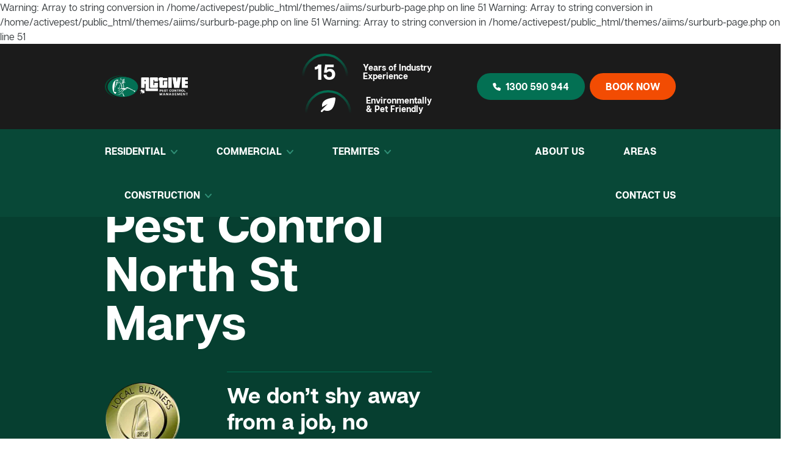

--- FILE ---
content_type: text/html; charset=utf-8
request_url: https://activepestcontrolmanagement.com.au/pest-control-north-st-marys/
body_size: 20611
content:
 Warning: Array to string conversion in /home/activepest/public_html/themes/aiims/surburb-page.php on line 51 Warning: Array to string conversion in /home/activepest/public_html/themes/aiims/surburb-page.php on line 51 Warning: Array to string conversion in /home/activepest/public_html/themes/aiims/surburb-page.php on line 51 <!DOCTYPE html><html lang="en-au"><head><meta charset="utf-8"><meta http-equiv="X-UA-Compatible" content="IE=edge"><meta name="viewport" content="width=device-width, initial-scale=1"><title>Pest Control North St Marys | Call Now [From $85] | Active Pest Control</title><meta name="title" content="Pest Control North St Marys | Call Now [From $85] | Active Pest Control"><meta name="description" content="Get Rid of Pests in North St Marys, NSW! Guaranteed Pest Control Solutions. Call Effective Pest Control Expert in North St Marys Today! ☎ 1300 590 944."><meta name="keyword" content="Pest Control North St Marys, Pest Control services North St Marys, Pest control in North St Marys, Pest control company, Pest Exterminators North St Marys, Pest solutions North St Marys, Pest treatment North St Marys"><meta property="og:type" content="website"><meta property="og:url" content="https://activepestcontrolmanagement.com.au/pest-control-north-st-marys/"><meta property="og:title" content="Pest Control North St Marys | Call Now [From $85] | Active Pest Control"><meta property="og:description" content="Get Rid of Pests in North St Marys, NSW! Guaranteed Pest Control Solutions. Call Effective Pest Control Expert in North St Marys Today! ☎ 1300 590 944."><meta property="og:image" content="https://activepestcontrolmanagement.com.au/uploads/site_logo/logo_001.png"><meta property="og:site_name" content="Active Pest Control Sydney"/><meta property="article:modified_time" content="2023-02-14T23:29:16+00:00"/><meta property="twitter:card" content="summary_large_image"><meta property="twitter:url" content="https://activepestcontrolmanagement.com.au/pest-control-north-st-marys/"><meta property="twitter:title" content="Pest Control North St Marys | Call Now [From $85] | Active Pest Control"><meta name="twitter:label1" content="Est. reading time"/><meta name="twitter:data1" content="4 minutes"/><meta property="twitter:description" content="Get Rid of Pests in North St Marys, NSW! Guaranteed Pest Control Solutions. Call Effective Pest Control Expert in North St Marys Today! ☎ 1300 590 944."><meta property="twitter:image" content="https://activepestcontrolmanagement.com.au/uploads/site_logo/logo.png"><meta name="thumbnail" content="https://activepestcontrolmanagement.com.au/uploads/site_logo/logo_001.png"/><meta name="robots" content="index, follow"><link rel="canonical" href="https://activepestcontrolmanagement.com.au/pest-control-north-st-marys/"/><link rel="icon" href="https://activepestcontrolmanagement.com.au/themes/aiims/_assets/images/favicon.png"><base href="https://activepestcontrolmanagement.com.au/themes/aiims/"/><link rel="dns-prefetch" href="https://activepestcontrolmanagement.com.au"/><link rel="preconnect" href="https://www.googletagmanager.com/"><link rel="dns-prefetch" href="https://www.googletagmanager.com/"/><link rel="preconnect" href="https://connect.facebook.net/"><link rel="dns-prefetch" href="https://connect.facebook.net/"/><link rel="preconnect" href="https://facebook.net/"><link rel="dns-prefetch" href="https://facebook.net/"/><link rel="preconnect" href="https://www.youtube.com"><link rel="dns-prefetch" href="https://www.youtube.com"><link rel="preconnect" href="https://ik.imagekit.io/"><link rel="dns-prefetch" href="https://ik.imagekit.io/"><link rel="preconnect" href="https://fonts.gstatic.com" crossorigin><link rel="preload" as="style" href="https://activepestcontrolmanagement.com.au/themes/aiims/css/main.css?ver=1769214934"><script>(function(w,d,s,l,i){w[l]=w[l]||[];w[l].push({'gtm.start': new Date().getTime(),event:'gtm.js'});var f=d.getElementsByTagName(s)[0], j=d.createElement(s),dl=l!='dataLayer'?'&l='+l:'';j.async=true;j.src= 'https://www.googletagmanager.com/gtm.js?id='+i+dl;f.parentNode.insertBefore(j,f); })(window,document,'script','dataLayer','GTM-5C8SH64');</script><script async src="https://www.googletagmanager.com/gtag/js?id=G-JRSXVQG93B"></script><script> window.dataLayer = window.dataLayer || []; function gtag(){dataLayer.push(arguments);} gtag('js', new Date()); gtag('config', 'AW-328483311'); gtag('config', 'G-JRSXVQG93B'); </script><script async src="https://www.googletagmanager.com/gtag/js?id=AW-328483311"></script><script> window.dataLayer = window.dataLayer || []; function gtag(){dataLayer.push(arguments);} gtag('js', new Date()); gtag('config', 'AW-328483311'); </script><link rel="preload" href="https://activepestcontrolmanagement.com.au/themes/aiims/_assets/webfonts/ArticulatCF-Bold.ttf" as="font" crossorigin><link rel="preload" href="https://activepestcontrolmanagement.com.au/themes/aiims/_assets/webfonts/ArticulatCF-Regular.ttf" as="font" crossorigin><link rel="preload" href="https://activepestcontrolmanagement.com.au/themes/aiims/_assets/webfonts/ArticulatCF-Medium.ttf" as="font" crossorigin><link rel="stylesheet" type="text/css" href="https://activepestcontrolmanagement.com.au/themes/aiims/_assets/css/main.css?ver=1769214934"><script type="application/ld+json">{"@context":"https://schema.org", "@type":"Review", "itemReviewed":{"@type":"product","name":"Pest Control Sydney", "image":"https://activepestcontrolmanagement.com.au/uploads/site_logo/logo_001.png", "description":"Looking for Pest Control Service in Sydney? ☛ Get professional Pest Inspection & Treatment Expert Pest Control services. ☎ Call us at 1300 590 944 for Free Measure & Quote.", "Sku":"pest-control-services", "Mpn":"pest-control-services-sydney", "Brand": {"@type":"Thing", "name":"Active Pest Control Management"}, "aggregateRating": {"@type":"AggregateRating", "ratingValue":"5", "reviewCount":"100+"}, "Offers": {"@type":"Offer", "Price":"85", "url": "https://activepestcontrolmanagement.com.au/", "priceValidUntil":"2024-01-01 12:00 AM", "priceCurrency":"AUD", "availability":"InStock"}}, "reviewRating": {"@type":"Rating","ratingValue":"5"}, "reviewBody":"Ellie turned up on time, he listened to my needs and fulfilled my requiremnets to the letter. He was courteous and clean and very thorough. I have recommended Active Pest Control to my family and friends and rest assured I will be using them again. It's great to see a company with old fashioned great service.", "datePublished":"2018-02-19T04:37:01", "author":{"@type":"Person", "name":"Anthony Boudrah", "sameAs":"https://activepestcontrolmanagement.com.au/"}, "publisher":{"@type":"Organization", "Name":"admin", "sameAs":"https://activepestcontrolmanagement.com.au/"}} </script><style>  .home-clients .slider-content img { margin: 50px auto; } .success-jobs{ width: 250px; margin: 0 auto; margin-bottom: 70px; text-transform: uppercase; font-weight: bold; }  </style></head><body class="surburb-page-page-layout"><noscript><iframe src="https://www.googletagmanager.com/ns.html?id=GTM-5C8SH64" height="0" width="0" style="display:none;visibility:hidden"></iframe></noscript><header id="header" class="bg-darkgrey"><div class="container"><div class="row header-navigation align-items-center py-3"><div class="col-lg-2 col-xl-auto col-xxl-2 col"><div class="site_logo"><a href="https://activepestcontrolmanagement.com.au"><img src="https://activepestcontrolmanagement.com.au/uploads/site_logo/logo_001.png" alt="active pest control logo" width="240" height="65"/></a></div></div><div class="col-auto d-block d-lg-none"><span class="menu-bar open-nav-btn ms-2 d-lg-none d-inline-block">&#9776;</span></div><div class="col-lg text-white lh-1 d-none d-lg-block"><div class="row gx-lg-5 justify-content-end align-items-center"><div class="col-lg-auto"><div class="row align-items-center"><div class="col-auto"><div class="half-circle"><div class="fw-800 fs-36 "> 15 </div></div></div><div class="col-auto fs-14 fw-700"> Years of Industry<br> Experience </div></div></div><div class="col-lg-auto"><div class="row align-items-center"><div class="col-auto"><div class="half-circle"><svg width="24" height="24" viewBox="0 0 24 24" fill="none" xmlns="http://www.w3.org/2000/svg"><path d="M0.470359 23.55C0.770099 23.85 1.06984 24 1.51945 24C1.96906 24 2.2688 23.85 2.56854 23.55L5.26621 20.85C6.61504 21.45 8.56336 22.05 10.6615 22.05C13.0595 22.05 15.6073 21.3 18.0052 19.05C23.1008 13.95 24 2.1 24 1.65C24 1.2 23.8501 0.75 23.5504 0.45C23.2506 0.15 22.801 0 22.3514 0C21.9018 0 9.76232 1.2 4.96647 6C1.96906 9 1.51945 12.6 2.11893 15.6L11.1112 10.65L0.320489 21.45C-0.129122 22.05 -0.129122 22.95 0.470359 23.55Z" fill="white"/></svg></div></div><div class="col-auto fs-14 fw-700"> Environmentally<br> & Pet Friendly </div></div></div></div></div><div class="col-lg col-xl-3 col-xxl-auto d-lg-block pt-3 pt-sm-0"><div class="d-flex align-items-center justify-content-center justify-content-sm-end ps-lg-4"><a href="tel:1300590944" class="btn btn-primary me-2 d-flex align-items-center"><svg class="me-2" width="13" height="13" viewBox="0 0 13 13" fill="none" xmlns="http://www.w3.org/2000/svg"><path d="M12.257 8.45009L9.70815 7.31911C9.45602 7.20758 9.17415 7.18232 8.90622 7.24725C8.63828 7.31218 8.39924 7.46366 8.22615 7.67823L7.45671 8.64103C6.2098 7.84779 5.15223 6.79051 4.35865 5.54384L5.32065 4.77523C5.53598 4.60233 5.6881 4.36311 5.75335 4.09478C5.81859 3.82646 5.7933 3.54409 5.6814 3.29163L4.54959 0.74287C4.42935 0.472156 4.21692 0.252916 3.95012 0.124209C3.68333 -0.00449893 3.37951 -0.0343153 3.09278 0.0400712L0.938032 0.599873C0.640761 0.677528 0.382292 0.861509 0.211586 1.11697C0.0408795 1.37242 -0.03021 1.68161 0.0117833 1.98597C0.410814 4.7624 1.69849 7.33487 3.682 9.3182C5.66552 11.3015 8.23813 12.589 11.0146 12.9878C11.0717 12.9959 11.1293 13 11.1869 13C11.4643 12.9998 11.7338 12.9077 11.9533 12.7381C12.1728 12.5684 12.3299 12.3308 12.4 12.0624L12.959 9.90687C13.0344 9.62024 13.0052 9.31609 12.8765 9.04907C12.7478 8.78205 12.5282 8.56967 12.257 8.45009Z" fill="white"/></svg>1300 590 944 </a><a href="/book-now/" class="btn btn-secondary text-white">BOOK NOW</a></div></div></div></div><div class="menu bg-dark fw-800" id="menu"><div class="mobile-top-control d-flex d-lg-none p-3 text-center align-items-center justify-content-between"><div class="site_logo"><a href="https://activepestcontrolmanagement.com.au"><img src="https://activepestcontrolmanagement.com.au/uploads/site_logo/logo_001.png" alt="active pest control logo"/></a></div><a href="javascript:void(0)" class="close-nav-btn closebtn text-white fs-64 mx-3">&times;</a></div><div class="container"><nav class="row"><div class="col-lg"><ul class="nav align-items-center"><li class="nav-item dropdown pe-lg-two"><a href="https://activepestcontrolmanagement.com.au/residential-pest-control/" class="nav-link mobile-parentmenu py-3 py-lg-4 p-0 d-inline-block d-lg-none">residential </a><span class="mobile-submenu d-inline-block d-lg-none"></span><ul class="sub-menu dropdown-menu dropdown-0"><li class="nav-item px-4 px-lg-3"><a class="nav-link p-0 py-2 py-lg-2" href="https://activepestcontrolmanagement.com.au/ants-pest-control/"><picture><source type="image/webp" srcset="https://activepestcontrolmanagement.com.au/uploads-webp/menu/birdlice.webp"><img loading="lazy" src="https://activepestcontrolmanagement.com.au/uploads/menu/birdlice.png" class=" dropdown-image" alt="Active Pest Control Management " title="" width="58" height="58"></picture><noscript><img src="https://activepestcontrolmanagement.com.au/uploads/menu/birdlice.png" class=" dropdown-image" alt="Active Pest Control Management " title="" width="58" height="58"></noscript> Ant </a></li><li class="nav-item px-4 px-lg-3"><a class="nav-link p-0 py-2 py-lg-2" href="https://activepestcontrolmanagement.com.au/flies-pest-control/"><picture><source type="image/webp" srcset="https://activepestcontrolmanagement.com.au/uploads-webp/menu/flies.webp"><img loading="lazy" src="https://activepestcontrolmanagement.com.au/uploads/menu/flies.png" class=" dropdown-image" alt="Flies Control Sydney" title="Flies Control Sydney" width="58" height="58"></picture><noscript><img src="https://activepestcontrolmanagement.com.au/uploads/menu/flies.png" class=" dropdown-image" alt="Flies Control Sydney" title="Flies Control Sydney" width="58" height="58"></noscript> Flies </a></li><li class="nav-item px-4 px-lg-3"><a class="nav-link p-0 py-2 py-lg-2" href="https://activepestcontrolmanagement.com.au/pigeons-pest-control/"><picture><source type="image/webp" srcset="https://activepestcontrolmanagement.com.au/uploads-webp/menu/pigeons.webp"><img loading="lazy" src="https://activepestcontrolmanagement.com.au/uploads/menu/pigeons.png" class=" dropdown-image" alt="Pigeon Control Sydney" title="Pigeon Control Sydney" width="58" height="58"></picture><noscript><img src="https://activepestcontrolmanagement.com.au/uploads/menu/pigeons.png" class=" dropdown-image" alt="Pigeon Control Sydney" title="Pigeon Control Sydney" width="58" height="58"></noscript> Pigeon </a></li><li class="nav-item px-4 px-lg-3"><a class="nav-link p-0 py-2 py-lg-2" href="https://activepestcontrolmanagement.com.au/spiders-pest-control/"><picture><source type="image/webp" srcset="https://activepestcontrolmanagement.com.au/uploads-webp/menu/spiders.webp"><img loading="lazy" src="https://activepestcontrolmanagement.com.au/uploads/menu/spiders.png" class=" dropdown-image" alt="Spider Control Sydney" title="Spider Control Sydney" width="58" height="58"></picture><noscript><img src="https://activepestcontrolmanagement.com.au/uploads/menu/spiders.png" class=" dropdown-image" alt="Spider Control Sydney" title="Spider Control Sydney" width="58" height="58"></noscript> Spider </a></li><li class="nav-item px-4 px-lg-3"><a class="nav-link p-0 py-2 py-lg-2" href="https://activepestcontrolmanagement.com.au/carpet-beetles-pest-control/"><picture><source type="image/webp" srcset="https://activepestcontrolmanagement.com.au/uploads-webp/menu/carpet.webp"><img loading="lazy" src="https://activepestcontrolmanagement.com.au/uploads/menu/carpet.png" class=" dropdown-image" alt="Carpet Beetle Pest Control Sydney" title="Carpet Beetle Pest Control Sydney" width="58" height="58"></picture><noscript><img src="https://activepestcontrolmanagement.com.au/uploads/menu/carpet.png" class=" dropdown-image" alt="Carpet Beetle Pest Control Sydney" title="Carpet Beetle Pest Control Sydney" width="58" height="58"></noscript> Carpet Beetle </a></li><li class="nav-item px-4 px-lg-3"><a class="nav-link p-0 py-2 py-lg-2" href="https://activepestcontrolmanagement.com.au/birdlice-pest-control/"><picture><source type="image/webp" srcset="https://activepestcontrolmanagement.com.au/uploads-webp/menu/birdlice_002.webp"><img loading="lazy" src="https://activepestcontrolmanagement.com.au/uploads/menu/birdlice_002.png" class=" dropdown-image" alt="Birdlice Control Sydney" title="Birdlice Control Sydney" width="58" height="58"></picture><noscript><img src="https://activepestcontrolmanagement.com.au/uploads/menu/birdlice_002.png" class=" dropdown-image" alt="Birdlice Control Sydney" title="Birdlice Control Sydney" width="58" height="58"></noscript> Birdlice </a></li><li class="nav-item px-4 px-lg-3"><a class="nav-link p-0 py-2 py-lg-2" href="https://activepestcontrolmanagement.com.au/stored-product-pest-control/"><picture><source type="image/webp" srcset="https://activepestcontrolmanagement.com.au/uploads-webp/menu/store-product.webp"><img loading="lazy" src="https://activepestcontrolmanagement.com.au/uploads/menu/store-product.png" class=" dropdown-image" alt="Stored Product Pest Control Sydney" title="Stored Product Pest Control Sydney" width="58" height="58"></picture><noscript><img src="https://activepestcontrolmanagement.com.au/uploads/menu/store-product.png" class=" dropdown-image" alt="Stored Product Pest Control Sydney" title="Stored Product Pest Control Sydney" width="58" height="58"></noscript> Stored Product </a></li><li class="nav-item px-4 px-lg-3"><a class="nav-link p-0 py-2 py-lg-2" href="https://activepestcontrolmanagement.com.au/wasps-pest-control/"><picture><source type="image/webp" srcset="https://activepestcontrolmanagement.com.au/uploads-webp/menu/european-wasps.webp"><img loading="lazy" src="https://activepestcontrolmanagement.com.au/uploads/menu/european-wasps.png" class=" dropdown-image" alt="Wasp Control Sydney" title="Wasp Control Sydney" width="58" height="58"></picture><noscript><img src="https://activepestcontrolmanagement.com.au/uploads/menu/european-wasps.png" class=" dropdown-image" alt="Wasp Control Sydney" title="Wasp Control Sydney" width="58" height="58"></noscript> Wasp </a></li><li class="nav-item px-4 px-lg-3"><a class="nav-link p-0 py-2 py-lg-2" href="https://activepestcontrolmanagement.com.au/possums-pest-control/"><picture><source type="image/webp" srcset="https://activepestcontrolmanagement.com.au/uploads-webp/menu/possums.webp"><img loading="lazy" src="https://activepestcontrolmanagement.com.au/uploads/menu/possums.png" class=" dropdown-image" alt="Possum Control Sydney" title="Possum Control Sydney" width="58" height="58"></picture><noscript><img src="https://activepestcontrolmanagement.com.au/uploads/menu/possums.png" class=" dropdown-image" alt="Possum Control Sydney" title="Possum Control Sydney" width="58" height="58"></noscript> Possum </a></li><li class="nav-item px-4 px-lg-3"><a class="nav-link p-0 py-2 py-lg-2" href="https://activepestcontrolmanagement.com.au/flies-fruit-pest-control/"><picture><source type="image/webp" srcset="https://activepestcontrolmanagement.com.au/uploads-webp/menu/fruit-flies.webp"><img loading="lazy" src="https://activepestcontrolmanagement.com.au/uploads/menu/fruit-flies.png" class=" dropdown-image" alt="Fruit Fly Control Sydney" title="Fruit Fly Control Sydney" width="58" height="58"></picture><noscript><img src="https://activepestcontrolmanagement.com.au/uploads/menu/fruit-flies.png" class=" dropdown-image" alt="Fruit Fly Control Sydney" title="Fruit Fly Control Sydney" width="58" height="58"></noscript> Fruit Fly </a></li><li class="nav-item px-4 px-lg-3"><a class="nav-link p-0 py-2 py-lg-2" href="https://activepestcontrolmanagement.com.au/cockroach-pest-control/"><picture><source type="image/webp" srcset="https://activepestcontrolmanagement.com.au/uploads-webp/menu/cockroach.webp"><img loading="lazy" src="https://activepestcontrolmanagement.com.au/uploads/menu/cockroach.png" class=" dropdown-image" alt="Cockroach Control Sydney" title="Cockroach Control Sydney" width="58" height="58"></picture><noscript><img src="https://activepestcontrolmanagement.com.au/uploads/menu/cockroach.png" class=" dropdown-image" alt="Cockroach Control Sydney" title="Cockroach Control Sydney" width="58" height="58"></noscript> Cockroach </a></li><li class="nav-item px-4 px-lg-3"><a class="nav-link p-0 py-2 py-lg-2" href="https://activepestcontrolmanagement.com.au/bed-bugs-pest-control/"><picture><source type="image/webp" srcset="https://activepestcontrolmanagement.com.au/uploads-webp/menu/bed-bugs.webp"><img loading="lazy" src="https://activepestcontrolmanagement.com.au/uploads/menu/bed-bugs.png" class=" dropdown-image" alt="Bed Bugs Control Sydney" title="Bed Bugs Control Sydney" width="58" height="58"></picture><noscript><img src="https://activepestcontrolmanagement.com.au/uploads/menu/bed-bugs.png" class=" dropdown-image" alt="Bed Bugs Control Sydney" title="Bed Bugs Control Sydney" width="58" height="58"></noscript> Bed Bugs </a></li><li class="nav-item px-4 px-lg-3"><a class="nav-link p-0 py-2 py-lg-2" href="https://activepestcontrolmanagement.com.au/bees-pest-control/"><picture><source type="image/webp" srcset="https://activepestcontrolmanagement.com.au/uploads-webp/menu/bees.webp"><img loading="lazy" src="https://activepestcontrolmanagement.com.au/uploads/menu/bees.png" class=" dropdown-image" alt="Bees Control Sydney" title="Bees Control Sydney" width="58" height="58"></picture><noscript><img src="https://activepestcontrolmanagement.com.au/uploads/menu/bees.png" class=" dropdown-image" alt="Bees Control Sydney" title="Bees Control Sydney" width="58" height="58"></noscript> Bees </a></li><li class="nav-item px-4 px-lg-3"><a class="nav-link p-0 py-2 py-lg-2" href="https://activepestcontrolmanagement.com.au/european-wasps-pest-control/"><picture><source type="image/webp" srcset="https://activepestcontrolmanagement.com.au/uploads-webp/menu/european-wasps_001.webp"><img loading="lazy" src="https://activepestcontrolmanagement.com.au/uploads/menu/european-wasps_001.png" class=" dropdown-image" alt="European Wasp Control Sydney" title="European Wasp Control Sydney" width="58" height="58"></picture><noscript><img src="https://activepestcontrolmanagement.com.au/uploads/menu/european-wasps_001.png" class=" dropdown-image" alt="European Wasp Control Sydney" title="European Wasp Control Sydney" width="58" height="58"></noscript> European Wasp </a></li><li class="nav-item px-4 px-lg-3"><a class="nav-link p-0 py-2 py-lg-2" href="https://activepestcontrolmanagement.com.au/mice-pest-control/"><picture><source type="image/webp" srcset="https://activepestcontrolmanagement.com.au/uploads-webp/menu/mice.webp"><img loading="lazy" src="https://activepestcontrolmanagement.com.au/uploads/menu/mice.png" class=" dropdown-image" alt="Mice Control Sydney" title="Mice Control Sydney" width="58" height="58"></picture><noscript><img src="https://activepestcontrolmanagement.com.au/uploads/menu/mice.png" class=" dropdown-image" alt="Mice Control Sydney" title="Mice Control Sydney" width="58" height="58"></noscript> Mice </a></li><li class="nav-item px-4 px-lg-3"><a class="nav-link p-0 py-2 py-lg-2" href="https://activepestcontrolmanagement.com.au/flea-pest-control/"><picture><source type="image/webp" srcset="https://activepestcontrolmanagement.com.au/uploads-webp/menu/flea.webp"><img loading="lazy" src="https://activepestcontrolmanagement.com.au/uploads/menu/flea.png" class=" dropdown-image" alt="Flea Control Sydney" title="Flea Control Sydney" width="58" height="58"></picture><noscript><img src="https://activepestcontrolmanagement.com.au/uploads/menu/flea.png" class=" dropdown-image" alt="Flea Control Sydney" title="Flea Control Sydney" width="58" height="58"></noscript> Flea </a></li><li class="nav-item px-4 px-lg-3"><a class="nav-link p-0 py-2 py-lg-2" href="https://activepestcontrolmanagement.com.au/mosquito-pest-control/"><picture><source type="image/webp" srcset="https://activepestcontrolmanagement.com.au/uploads-webp/menu/mosquito.webp"><img loading="lazy" src="https://activepestcontrolmanagement.com.au/uploads/menu/mosquito.png" class=" dropdown-image" alt="Mosquito Control Sydney" title="Mosquito Control Sydney" width="58" height="58"></picture><noscript><img src="https://activepestcontrolmanagement.com.au/uploads/menu/mosquito.png" class=" dropdown-image" alt="Mosquito Control Sydney" title="Mosquito Control Sydney" width="58" height="58"></noscript> Mosquito </a></li><li class="nav-item px-4 px-lg-3"><a class="nav-link p-0 py-2 py-lg-2" href="https://activepestcontrolmanagement.com.au/rat-pest-control/"><picture><source type="image/webp" srcset="https://activepestcontrolmanagement.com.au/uploads-webp/menu/rat.webp"><img loading="lazy" src="https://activepestcontrolmanagement.com.au/uploads/menu/rat.png" class=" dropdown-image" alt="Rat Control Sydney" title="Rat Control Sydney" width="58" height="58"></picture><noscript><img src="https://activepestcontrolmanagement.com.au/uploads/menu/rat.png" class=" dropdown-image" alt="Rat Control Sydney" title="Rat Control Sydney" width="58" height="58"></noscript> Rat </a></li><li class="nav-item px-4 px-lg-3"><a class="nav-link p-0 py-2 py-lg-2" href="https://activepestcontrolmanagement.com.au/silverfish-pest-control/"><picture><source type="image/webp" srcset="https://activepestcontrolmanagement.com.au/uploads-webp/menu/silverfish_001.webp"><img loading="lazy" src="https://activepestcontrolmanagement.com.au/uploads/menu/silverfish_001.png" class=" dropdown-image" alt="Silverfish Control Sydney" title="Silverfish Control Sydney" width="58" height="58"></picture><noscript><img src="https://activepestcontrolmanagement.com.au/uploads/menu/silverfish_001.png" class=" dropdown-image" alt="Silverfish Control Sydney" title="Silverfish Control Sydney" width="58" height="58"></noscript> Silverfish </a></li><li class="nav-item px-4 px-lg-3"><a class="nav-link p-0 py-2 py-lg-2" href="https://activepestcontrolmanagement.com.au/borers-pest-control/"><picture><source type="image/webp" srcset="https://activepestcontrolmanagement.com.au/uploads-webp/menu/borers_001.webp"><img loading="lazy" src="https://activepestcontrolmanagement.com.au/uploads/menu/borers_001.png" class=" dropdown-image" alt="Borer Control Sydney" title="Borer Control Sydney" width="58" height="58"></picture><noscript><img src="https://activepestcontrolmanagement.com.au/uploads/menu/borers_001.png" class=" dropdown-image" alt="Borer Control Sydney" title="Borer Control Sydney" width="58" height="58"></noscript> Borer </a></li><li class="nav-item px-4 px-lg-3"><a class="nav-link p-0 py-2 py-lg-2" href="https://activepestcontrolmanagement.com.au/booklice-pest-control/"><picture><source type="image/webp" srcset="https://activepestcontrolmanagement.com.au/uploads-webp/menu/booklice_001.webp"><img loading="lazy" src="https://activepestcontrolmanagement.com.au/uploads/menu/booklice_001.png" class=" dropdown-image" alt="Booklice Control Sydney" title="Booklice Control Sydney" width="58" height="58"></picture><noscript><img src="https://activepestcontrolmanagement.com.au/uploads/menu/booklice_001.png" class=" dropdown-image" alt="Booklice Control Sydney" title="Booklice Control Sydney" width="58" height="58"></noscript> Booklice </a></li><li class="nav-item px-4 px-lg-3"><a class="nav-link p-0 py-2 py-lg-2" href="https://activepestcontrolmanagement.com.au/pantry-moth-pest-control/"><picture><source type="image/webp" srcset="https://activepestcontrolmanagement.com.au/uploads-webp/menu/pantry.webp"><img loading="lazy" src="https://activepestcontrolmanagement.com.au/uploads/menu/pantry.png" class=" dropdown-image" alt="Pantry Moth Control Sydney" title="Pantry Moth Control Sydney" width="58" height="58"></picture><noscript><img src="https://activepestcontrolmanagement.com.au/uploads/menu/pantry.png" class=" dropdown-image" alt="Pantry Moth Control Sydney" title="Pantry Moth Control Sydney" width="58" height="58"></noscript> Pantry Moth </a></li><li class="nav-item px-4 px-lg-3"><a class="nav-link p-0 py-2 py-lg-2" href="https://activepestcontrolmanagement.com.au/tick-pest-control/"><picture><source type="image/webp" srcset="https://activepestcontrolmanagement.com.au/uploads-webp/menu/tick.webp"><img loading="lazy" src="https://activepestcontrolmanagement.com.au/uploads/menu/tick.png" class=" dropdown-image" alt="Tick Removal Sydney" title="Tick Removal Sydney" width="58" height="58"></picture><noscript><img src="https://activepestcontrolmanagement.com.au/uploads/menu/tick.png" class=" dropdown-image" alt="Tick Removal Sydney" title="Tick Removal Sydney" width="58" height="58"></noscript> Tick </a></li><li class="nav-item px-4 px-lg-3"><a class="nav-link p-0 py-2 py-lg-2" href="https://activepestcontrolmanagement.com.au/bird-pest-control/"><picture><source type="image/webp" srcset="https://activepestcontrolmanagement.com.au/uploads-webp/menu/pigeons_001.webp"><img loading="lazy" src="https://activepestcontrolmanagement.com.au/uploads/menu/pigeons_001.png" class=" dropdown-image" alt="Bird Control Sydney" title="Bird Control Sydney" width="58" height="58"></picture><noscript><img src="https://activepestcontrolmanagement.com.au/uploads/menu/pigeons_001.png" class=" dropdown-image" alt="Bird Control Sydney" title="Bird Control Sydney" width="58" height="58"></noscript> Bird Control </a></li><li class="nav-item px-4 px-lg-3"><a class="nav-link p-0 py-2 py-lg-2" href="https://activepestcontrolmanagement.com.au/rodent-pest-control/"><picture><source type="image/webp" srcset="https://activepestcontrolmanagement.com.au/uploads-webp/menu/mice_001.webp"><img loading="lazy" src="https://activepestcontrolmanagement.com.au/uploads/menu/mice_001.png" class=" dropdown-image" alt="Rodent Control Sydney" title="Rodent Control Sydney" width="58" height="58"></picture><noscript><img src="https://activepestcontrolmanagement.com.au/uploads/menu/mice_001.png" class=" dropdown-image" alt="Rodent Control Sydney" title="Rodent Control Sydney" width="58" height="58"></noscript> Rodent </a></li></ul><a href="https://activepestcontrolmanagement.com.au/residential-pest-control/" class="nav-link d-none d-lg-block py-3 py-lg-4 p-0">residential <svg class="ms-1" width="11" height="7" viewBox="0 0 11 7" fill="none" xmlns="http://www.w3.org/2000/svg"><path d="M1 1L5.5 6L10 1" stroke="#2F8E75" stroke-width="2" stroke-linecap="round" stroke-linejoin="round"/></svg></a></li><li class="nav-item dropdown px-4 px-lg-two"><a href="https://activepestcontrolmanagement.com.au/commercial-pest-control/" class="nav-link mobile-parentmenu py-3 py-lg-4 p-0 d-inline-block d-lg-none">commercial </a><span class="mobile-submenu d-inline-block d-lg-none"></span><ul class="sub-menu dropdown-menu dropdown-1"><li class="nav-item px-4 px-lg-3"><a class="nav-link p-0 py-2 py-lg-2" href="https://activepestcontrolmanagement.com.au/commercial-pest-inspection/"><picture><source type="image/webp" srcset="https://activepestcontrolmanagement.com.au/uploads-webp/menu/commercial-pest-inspection.webp"><img loading="lazy" src="https://activepestcontrolmanagement.com.au/uploads/menu/commercial-pest-inspection.png" class=" dropdown-image" alt="Commercial Pest Inspection Sydney" title="Commercial Pest Inspection Sydney" width="23" height="23"></picture><noscript><img src="https://activepestcontrolmanagement.com.au/uploads/menu/commercial-pest-inspection.png" class=" dropdown-image" alt="Commercial Pest Inspection Sydney" title="Commercial Pest Inspection Sydney" width="23" height="23"></noscript> Commercial Pest Inspection </a></li><li class="nav-item px-4 px-lg-3"><a class="nav-link p-0 py-2 py-lg-2" href="https://activepestcontrolmanagement.com.au/hospitality-pest-control/"><picture><source type="image/webp" srcset="https://activepestcontrolmanagement.com.au/uploads-webp/menu/hospitality.webp"><img loading="lazy" src="https://activepestcontrolmanagement.com.au/uploads/menu/hospitality.png" class=" dropdown-image" alt="Hospitality Pest Control Sydney" title="Hospitality Pest Control Sydney" width="23" height="23"></picture><noscript><img src="https://activepestcontrolmanagement.com.au/uploads/menu/hospitality.png" class=" dropdown-image" alt="Hospitality Pest Control Sydney" title="Hospitality Pest Control Sydney" width="23" height="23"></noscript> Hospitality </a></li><li class="nav-item px-4 px-lg-3"><a class="nav-link p-0 py-2 py-lg-2" href="https://activepestcontrolmanagement.com.au/cafes-pest-control/"><picture><source type="image/webp" srcset="https://activepestcontrolmanagement.com.au/uploads-webp/menu/cafes.webp"><img loading="lazy" src="https://activepestcontrolmanagement.com.au/uploads/menu/cafes.png" class=" dropdown-image" alt="Cafes Pest Control Sydney" title="Cafes Pest Control Sydney" width="23" height="23"></picture><noscript><img src="https://activepestcontrolmanagement.com.au/uploads/menu/cafes.png" class=" dropdown-image" alt="Cafes Pest Control Sydney" title="Cafes Pest Control Sydney" width="23" height="23"></noscript> Cafes </a></li><li class="nav-item px-4 px-lg-3"><a class="nav-link p-0 py-2 py-lg-2" href="https://activepestcontrolmanagement.com.au/offices-pest-control/"><picture><source type="image/webp" srcset="https://activepestcontrolmanagement.com.au/uploads-webp/menu/offices.webp"><img loading="lazy" src="https://activepestcontrolmanagement.com.au/uploads/menu/offices.png" class=" dropdown-image" alt="Offices Pest Control Sydney" title="Offices Pest Control Sydney" width="23" height="23"></picture><noscript><img src="https://activepestcontrolmanagement.com.au/uploads/menu/offices.png" class=" dropdown-image" alt="Offices Pest Control Sydney" title="Offices Pest Control Sydney" width="23" height="23"></noscript> Offices </a></li><li class="nav-item px-4 px-lg-3"><a class="nav-link p-0 py-2 py-lg-2" href="https://activepestcontrolmanagement.com.au/factory-pest-control/"><picture><source type="image/webp" srcset="https://activepestcontrolmanagement.com.au/uploads-webp/menu/factories.webp"><img loading="lazy" src="https://activepestcontrolmanagement.com.au/uploads/menu/factories.png" class=" dropdown-image" alt="Factory Pest Control Sydney" title="Factory Pest Control Sydney" width="23" height="23"></picture><noscript><img src="https://activepestcontrolmanagement.com.au/uploads/menu/factories.png" class=" dropdown-image" alt="Factory Pest Control Sydney" title="Factory Pest Control Sydney" width="23" height="23"></noscript> Factory </a></li><li class="nav-item px-4 px-lg-3"><a class="nav-link p-0 py-2 py-lg-2" href="https://activepestcontrolmanagement.com.au/strata-pest-control/"><picture><source type="image/webp" srcset="https://activepestcontrolmanagement.com.au/uploads-webp/menu/strata.webp"><img loading="lazy" src="https://activepestcontrolmanagement.com.au/uploads/menu/strata.png" class=" dropdown-image" alt="Strata Pest Control Sydney" title="Strata Pest Control Sydney" width="23" height="23"></picture><noscript><img src="https://activepestcontrolmanagement.com.au/uploads/menu/strata.png" class=" dropdown-image" alt="Strata Pest Control Sydney" title="Strata Pest Control Sydney" width="23" height="23"></noscript> Strata </a></li><li class="nav-item px-4 px-lg-3"><a class="nav-link p-0 py-2 py-lg-2" href="https://activepestcontrolmanagement.com.au/real-estate-pest-control/"><picture><source type="image/webp" srcset="https://activepestcontrolmanagement.com.au/uploads-webp/menu/real-estate.webp"><img loading="lazy" src="https://activepestcontrolmanagement.com.au/uploads/menu/real-estate.png" class=" dropdown-image" alt="Real Estate Pest Control Sydney" title="Real Estate Pest Control Sydney" width="23" height="23"></picture><noscript><img src="https://activepestcontrolmanagement.com.au/uploads/menu/real-estate.png" class=" dropdown-image" alt="Real Estate Pest Control Sydney" title="Real Estate Pest Control Sydney" width="23" height="23"></noscript> Real Estate </a></li><li class="nav-item px-4 px-lg-3"><a class="nav-link p-0 py-2 py-lg-2" href="https://activepestcontrolmanagement.com.au/bar-pest-control/"><picture><source type="image/webp" srcset="https://activepestcontrolmanagement.com.au/uploads-webp/menu/bar.webp"><img loading="lazy" src="https://activepestcontrolmanagement.com.au/uploads/menu/bar.png" class=" dropdown-image" alt="Bar Pest Control Sydney" title="Bar Pest Control Sydney" width="23" height="23"></picture><noscript><img src="https://activepestcontrolmanagement.com.au/uploads/menu/bar.png" class=" dropdown-image" alt="Bar Pest Control Sydney" title="Bar Pest Control Sydney" width="23" height="23"></noscript> Bar Pest Control </a></li><li class="nav-item px-4 px-lg-3"><a class="nav-link p-0 py-2 py-lg-2" href="https://activepestcontrolmanagement.com.au/restaurants-commercial-kitchens-pest-control/"><picture><source type="image/webp" srcset="https://activepestcontrolmanagement.com.au/uploads-webp/menu/resturents.webp"><img loading="lazy" src="https://activepestcontrolmanagement.com.au/uploads/menu/resturents.png" class=" dropdown-image" alt="Restaurants / Commercial Kitchens Pest Control Sydney" title="Restaurants / Commercial Kitchens Pest Control Sydney" width="23" height="23"></picture><noscript><img src="https://activepestcontrolmanagement.com.au/uploads/menu/resturents.png" class=" dropdown-image" alt="Restaurants / Commercial Kitchens Pest Control Sydney" title="Restaurants / Commercial Kitchens Pest Control Sydney" width="23" height="23"></noscript> Restaurants / Commercial Kitchens </a></li></ul><a href="https://activepestcontrolmanagement.com.au/commercial-pest-control/" class="nav-link d-none d-lg-block py-3 py-lg-4 p-0">commercial <svg class="ms-1" width="11" height="7" viewBox="0 0 11 7" fill="none" xmlns="http://www.w3.org/2000/svg"><path d="M1 1L5.5 6L10 1" stroke="#2F8E75" stroke-width="2" stroke-linecap="round" stroke-linejoin="round"/></svg></a></li><li class="nav-item dropdown px-4 px-lg-two"><a href="https://activepestcontrolmanagement.com.au/termite-pest-control/" class="nav-link mobile-parentmenu py-3 py-lg-4 p-0 d-inline-block d-lg-none">termites </a><span class="mobile-submenu d-inline-block d-lg-none"></span><ul class="sub-menu dropdown-menu dropdown-2"><li class="nav-item px-4 px-lg-3"><a class="nav-link p-0 py-2 py-lg-2" href="https://activepestcontrolmanagement.com.au/termite-control-sydney/"><picture><source type="image/webp" srcset="https://activepestcontrolmanagement.com.au/uploads-webp/menu/termite-inspection.webp"><img loading="lazy" src="https://activepestcontrolmanagement.com.au/uploads/menu/termite-inspection.png" class=" dropdown-image" alt="Termite Inspection Sydney" title="Termite Inspection Sydney" width="23" height="23"></picture><noscript><img src="https://activepestcontrolmanagement.com.au/uploads/menu/termite-inspection.png" class=" dropdown-image" alt="Termite Inspection Sydney" title="Termite Inspection Sydney" width="23" height="23"></noscript> Termite Control </a></li><li class="nav-item px-4 px-lg-3"><a class="nav-link p-0 py-2 py-lg-2" href="https://activepestcontrolmanagement.com.au/termite-treatment-sydney/"><picture><source type="image/webp" srcset="https://activepestcontrolmanagement.com.au/uploads-webp/menu/termite-treatment.webp"><img loading="lazy" src="https://activepestcontrolmanagement.com.au/uploads/menu/termite-treatment.png" class=" dropdown-image" alt="Termite Treatment Sydney" title="Termite Treatment Sydney" width="23" height="23"></picture><noscript><img src="https://activepestcontrolmanagement.com.au/uploads/menu/termite-treatment.png" class=" dropdown-image" alt="Termite Treatment Sydney" title="Termite Treatment Sydney" width="23" height="23"></noscript> Termite Treatment </a></li><li class="nav-item px-4 px-lg-3"><a class="nav-link p-0 py-2 py-lg-2" href="https://activepestcontrolmanagement.com.au/termite-prevention-sydney/"><picture><source type="image/webp" srcset="https://activepestcontrolmanagement.com.au/uploads-webp/menu/termite-prevention.webp"><img loading="lazy" src="https://activepestcontrolmanagement.com.au/uploads/menu/termite-prevention.png" class=" dropdown-image" alt="Termite Prevention Sydney" title="Termite Prevention Sydney" width="23" height="23"></picture><noscript><img src="https://activepestcontrolmanagement.com.au/uploads/menu/termite-prevention.png" class=" dropdown-image" alt="Termite Prevention Sydney" title="Termite Prevention Sydney" width="23" height="23"></noscript> Termite Prevention </a></li><li class="nav-item px-4 px-lg-3"><a class="nav-link p-0 py-2 py-lg-2" href="https://activepestcontrolmanagement.com.au/termatrac/"><picture><source type="image/webp" srcset="https://activepestcontrolmanagement.com.au/uploads-webp/menu/termatrac.webp"><img loading="lazy" src="https://activepestcontrolmanagement.com.au/uploads/menu/termatrac.png" class=" dropdown-image" alt="Active Pest Control Management " title="" width="23" height="23"></picture><noscript><img src="https://activepestcontrolmanagement.com.au/uploads/menu/termatrac.png" class=" dropdown-image" alt="Active Pest Control Management " title="" width="23" height="23"></noscript> Termatrac </a></li><li class="nav-item px-4 px-lg-3"><a class="nav-link p-0 py-2 py-lg-2" href="https://activepestcontrolmanagement.com.au/preconstruction-termite-treatment/"><picture><source type="image/webp" srcset="https://activepestcontrolmanagement.com.au/uploads-webp/menu/pre-construction.webp"><img loading="lazy" src="https://activepestcontrolmanagement.com.au/uploads/menu/pre-construction.png" class=" dropdown-image" alt="Pre-Construction Termite Treatment Sydney" title="Pre-Construction Termite Treatment Sydney" width="23" height="23"></picture><noscript><img src="https://activepestcontrolmanagement.com.au/uploads/menu/pre-construction.png" class=" dropdown-image" alt="Pre-Construction Termite Treatment Sydney" title="Pre-Construction Termite Treatment Sydney" width="23" height="23"></noscript> Pre-Construction Termite Treatment </a></li><li class="nav-item px-4 px-lg-3"><a class="nav-link p-0 py-2 py-lg-2" href="https://activepestcontrolmanagement.com.au/prepurchase-termite-inspections-sydney/"><picture><source type="image/webp" srcset="https://activepestcontrolmanagement.com.au/uploads-webp/menu/pre-purchase.webp"><img loading="lazy" src="https://activepestcontrolmanagement.com.au/uploads/menu/pre-purchase.png" class=" dropdown-image" alt="Pre-Purchase Termite Inspections Sydney" title="Pre-Purchase Termite Inspections Sydney" width="23" height="23"></picture><noscript><img src="https://activepestcontrolmanagement.com.au/uploads/menu/pre-purchase.png" class=" dropdown-image" alt="Pre-Purchase Termite Inspections Sydney" title="Pre-Purchase Termite Inspections Sydney" width="23" height="23"></noscript> Pre-Purchase Termite Inspections </a></li></ul><a href="https://activepestcontrolmanagement.com.au/termite-pest-control/" class="nav-link d-none d-lg-block py-3 py-lg-4 p-0">termites <svg class="ms-1" width="11" height="7" viewBox="0 0 11 7" fill="none" xmlns="http://www.w3.org/2000/svg"><path d="M1 1L5.5 6L10 1" stroke="#2F8E75" stroke-width="2" stroke-linecap="round" stroke-linejoin="round"/></svg></a></li><li class="nav-item dropdown px-4 px-lg-two"><a href="https://activepestcontrolmanagement.com.au/construction-pest-control/" class="nav-link mobile-parentmenu py-3 py-lg-4 p-0 d-inline-block d-lg-none">construction </a><span class="mobile-submenu d-inline-block d-lg-none"></span><ul class="sub-menu dropdown-menu dropdown-3"><li class="nav-item px-4 px-lg-3"><a class="nav-link p-0 py-2 py-lg-2" href="https://activepestcontrolmanagement.com.au/granny-flat-termite-barrier-sydney/"><picture><source type="image/webp" srcset="https://activepestcontrolmanagement.com.au/uploads-webp/menu/granny.webp"><img loading="lazy" src="https://activepestcontrolmanagement.com.au/uploads/menu/granny.png" class=" dropdown-image" alt="Granny Flat Termite Barrier Sydney" title="Granny Flat Termite Barrier Sydney" width="23" height="23"></picture><noscript><img src="https://activepestcontrolmanagement.com.au/uploads/menu/granny.png" class=" dropdown-image" alt="Granny Flat Termite Barrier Sydney" title="Granny Flat Termite Barrier Sydney" width="23" height="23"></noscript> Granny Flat Termite Barrier </a></li><li class="nav-item px-4 px-lg-3"><a class="nav-link p-0 py-2 py-lg-2" href="https://activepestcontrolmanagement.com.au/slab-sprays-sydney/"><picture><source type="image/webp" srcset="https://activepestcontrolmanagement.com.au/uploads-webp/menu/slab-sprays.webp"><img loading="lazy" src="https://activepestcontrolmanagement.com.au/uploads/menu/slab-sprays.png" class=" dropdown-image" alt="Slab Sprays Sydney" title="Slab Sprays Sydney" width="23" height="23"></picture><noscript><img src="https://activepestcontrolmanagement.com.au/uploads/menu/slab-sprays.png" class=" dropdown-image" alt="Slab Sprays Sydney" title="Slab Sprays Sydney" width="23" height="23"></noscript> Slab Sprays </a></li><li class="nav-item px-4 px-lg-3"><a class="nav-link p-0 py-2 py-lg-2" href="https://activepestcontrolmanagement.com.au/termseal-physical-barrier-sydney/"><picture><source type="image/webp" srcset="https://activepestcontrolmanagement.com.au/uploads-webp/menu/term-seal.webp"><img loading="lazy" src="https://activepestcontrolmanagement.com.au/uploads/menu/term-seal.png" class=" dropdown-image" alt="TERM-Seal Physical Barrier Sydney" title="TERM-Seal Physical Barrier Sydney" width="23" height="23"></picture><noscript><img src="https://activepestcontrolmanagement.com.au/uploads/menu/term-seal.png" class=" dropdown-image" alt="TERM-Seal Physical Barrier Sydney" title="TERM-Seal Physical Barrier Sydney" width="23" height="23"></noscript> TERM-Seal Physical Barrier </a></li><li class="nav-item px-4 px-lg-3"><a class="nav-link p-0 py-2 py-lg-2" href="https://activepestcontrolmanagement.com.au/termite-reticulation-barrier-sydney/"><picture><source type="image/webp" srcset="https://activepestcontrolmanagement.com.au/uploads-webp/menu/reticulation.webp"><img loading="lazy" src="https://activepestcontrolmanagement.com.au/uploads/menu/reticulation.png" class=" dropdown-image" alt="Termite Reticulation Barrier Sydney" title="Termite Reticulation Barrier Sydney" width="23" height="23"></picture><noscript><img src="https://activepestcontrolmanagement.com.au/uploads/menu/reticulation.png" class=" dropdown-image" alt="Termite Reticulation Barrier Sydney" title="Termite Reticulation Barrier Sydney" width="23" height="23"></noscript> Termite Reticulation Barrier </a></li><li class="nav-item px-4 px-lg-3"><a class="nav-link p-0 py-2 py-lg-2" href="https://activepestcontrolmanagement.com.au/preconstruction-pest-barrier-sydney/"><picture><source type="image/webp" srcset="https://activepestcontrolmanagement.com.au/uploads-webp/menu/pre-construction-1.webp"><img loading="lazy" src="https://activepestcontrolmanagement.com.au/uploads/menu/pre-construction-1.png" class=" dropdown-image" alt="Pre-construction Pest Barrier Sydney" title="Pre-construction Pest Barrier Sydney" width="23" height="23"></picture><noscript><img src="https://activepestcontrolmanagement.com.au/uploads/menu/pre-construction-1.png" class=" dropdown-image" alt="Pre-construction Pest Barrier Sydney" title="Pre-construction Pest Barrier Sydney" width="23" height="23"></noscript> Pre-construction Pest Barrier </a></li><li class="nav-item px-4 px-lg-3"><a class="nav-link p-0 py-2 py-lg-2" href="https://activepestcontrolmanagement.com.au/new-building-site-pest-control-sydney/"><picture><source type="image/webp" srcset="https://activepestcontrolmanagement.com.au/uploads-webp/menu/new-building.webp"><img loading="lazy" src="https://activepestcontrolmanagement.com.au/uploads/menu/new-building.png" class=" dropdown-image" alt="New Building Site Pest Control Sydney" title="New Building Site Pest Control Sydney" width="23" height="23"></picture><noscript><img src="https://activepestcontrolmanagement.com.au/uploads/menu/new-building.png" class=" dropdown-image" alt="New Building Site Pest Control Sydney" title="New Building Site Pest Control Sydney" width="23" height="23"></noscript> New Building Site Pest Control </a></li></ul><a href="https://activepestcontrolmanagement.com.au/construction-pest-control/" class="nav-link d-none d-lg-block py-3 py-lg-4 p-0">construction <svg class="ms-1" width="11" height="7" viewBox="0 0 11 7" fill="none" xmlns="http://www.w3.org/2000/svg"><path d="M1 1L5.5 6L10 1" stroke="#2F8E75" stroke-width="2" stroke-linecap="round" stroke-linejoin="round"/></svg></a></li></ul></div><div class="col-lg-4"><ul class="nav align-items-center justify-content-lg-end justify-content-center"><li class="nav-item py-3 py-lg-4 px-4 px-lg-two"><a href="https://activepestcontrolmanagement.com.au/about-us/" class="nav-link p-0">About Us</a></li><li class="nav-item py-3 py-lg-4 px-4 px-lg-two"><a href="https://activepestcontrolmanagement.com.au/areas/" class="nav-link p-0">Areas</a></li><li class="nav-item py-3 py-lg-4 ps-4 ps-lg-two"><a href="https://activepestcontrolmanagement.com.au/contact-us/" class="nav-link p-0">Contact Us</a></li></ul></div></nav></div></div></header><section class="inner-banner text-white lazy py-5 pt-lg-8 pb-lg-7" ><div class="container"><div class="row"><div class="col-lg-7"><h1 class="fw-800 fs-80 text-capitalize text-white lh-1 mb-4 mb-lg-two pb-lg-2"> Pest Control North St Marys </h1><div class=" align-items-center text-white gx-lg-5 award-block"><div class="banner-awward"><picture><source type="image/webp" srcset="https://activepestcontrolmanagement.com.au/uploads-webp/banner_image/liverpool-bus-award-2.webp"><img loading="lazy" src="https://activepestcontrolmanagement.com.au/uploads/banner_image/liverpool-bus-award-2.png" class="" alt="Pest Control Sydney" title="Pest Control Sydney" width="123" height="171"></picture><noscript><img src="https://activepestcontrolmanagement.com.au/uploads/banner_image/liverpool-bus-award-2.png" class="" alt="Pest Control Sydney" title="Pest Control Sydney" width="123" height="171"></noscript></div><div class="col-lg banner-awward-content"><div class="banner-content d-inline-block border-primary fs-36 fw-800 lh-2 me-xl-9 py-3"> We don’t shy away from a job, no matter how difficult! </div></div></div></div></div></div></section><section class="residential-service-top banner-review-wrap"><div class="row gx-lg-0 align-items-center justify-content-end gy-4 px-lg-0 px-3"><div class="col-lg ps-lg-7 ps-xxl-10"><div class="ps-lg-6 pe-lg-6"><h2 class="fw-800 fs-80 text-capitalize text-highlight text-darkgrey lh-1 mb-4 pb-lg-1 letter-space-1"> Pest Control in North St Marys </h2><div class="content pe-xxl-4"><p>Active Pest Control Management is your friend for all things pest control in North St Marys. We have over 10 years of experience offering pest control services in North St Marys and the greater Sydney area, so we’ve seen it all! We do our best to help you while putting on our best smile, and we never shy away from a job no matter how daunting it may be.</p><p>As a family-owned, family-run business, health and safety are high priority for us. Our 100% eco-friendly pest control solutions are completely harmless towards children and pets while also creating zero pollution! </p><p>Our goal is to help the local community of North St Marys as well as everyone in the greater Sydney area eliminate pests, so we keep our prices low and affordable for everyone to easily access. The satisfaction of our customers is priceless! If you’re not satisfied, we have a 12-month guarantee on every job, and we’re always ready to come back to make things perfect.</p><p>You’ve come to the right place. We are delighted to offer safe, effective pest solutions in Bankstown we also service all of The Sydney Region.</p><p>As a family owned and operated business, Active Pest Control Management prides itself on the greatest in pest control solutions at the most competitive and affordable prices.</p><p>CONTACT US FOR THE BEST AND MOST AFFORDABLE PEST CONTROL IN North St Marys.</p><p>Make an online enquiry for <strong>Pest Control North St Marys</strong> or call us now at <strong><a href="/tel:">1300 590 944</a></strong>.</p></div><div class="banner-review rounded-pill p-4 mb-4 mt-4 mt-lg-5"><div class="row align-items-center justify-content-between"><div class="col-lg-auto"><div class="d-flex align-items-center banner-google-review py-3 px-4 pe-lg-two rounded-pill"><svg class="me-2" width="34" height="34" viewBox="0 0 34 34" fill="none" xmlns="http://www.w3.org/2000/svg"><path d="M17 7.79165C19.1637 7.79033 21.2579 8.55491 22.9118 9.94994L27.5443 5.53844C25.766 3.89872 23.63 2.69604 21.3058 2.02586C18.9816 1.35568 16.5331 1.23645 14.1548 1.67763C11.7765 2.11881 9.53374 3.10825 7.60453 4.56744C5.67532 6.02662 4.11278 7.91538 3.04089 10.0838L8.26344 14.1093C8.87251 12.2726 10.044 10.6742 11.612 9.54031C13.18 8.40646 15.065 7.79468 17 7.79165Z" fill="#D94F3D"/><path d="M7.79168 17C7.79299 16.0174 7.95227 15.0413 8.26343 14.1093L3.04089 10.0838C1.97262 12.2328 1.41669 14.6001 1.41669 17C1.41669 19.3999 1.97262 21.7672 3.04089 23.9162L8.26343 19.8907C7.95227 18.9586 7.79299 17.9826 7.79168 17Z" fill="#F2C042"/><path d="M31.9459 14.1667H17.0709V20.5417H25.5C24.9986 22.3442 23.8498 23.8983 22.2736 24.9064L27.4557 28.9014C30.7672 25.9292 32.713 21.0963 31.9459 14.1667Z" fill="#5085ED"/><path d="M22.2714 24.9064C20.6699 25.823 18.8441 26.274 17 26.2083C15.065 26.2053 13.18 25.5935 11.612 24.4597C10.044 23.3258 8.87251 21.7273 8.26344 19.8907L3.04089 23.9161C4.33087 26.5165 6.3208 28.7054 8.78685 30.2365C11.2529 31.7677 14.0973 32.5804 17 32.5833C20.8196 32.6871 24.5427 31.3752 27.4536 28.9L22.2714 24.9064Z" fill="#57A75C"/></svg><span><span class="d-block fw-700 text-darkgrey lh-1"> Google Reviews </span><svg width="76" height="12" viewBox="0 0 76 12" fill="none" xmlns="http://www.w3.org/2000/svg"><path d="M11.5721 3.98043L8.03214 3.46643L6.44814 0.258434C6.40226 0.179792 6.33657 0.114549 6.25761 0.0692047C6.17865 0.0238608 6.08919 0 5.99815 0C5.9071 0 5.81764 0.0238608 5.73868 0.0692047C5.65972 0.114549 5.59403 0.179792 5.54814 0.258434L3.96814 3.46643L0.428145 3.98043C0.335795 3.99384 0.249041 4.03283 0.177698 4.09299C0.106354 4.15314 0.0532684 4.23206 0.0244461 4.32081C-0.00437615 4.40957 -0.0077847 4.50462 0.0146061 4.59521C0.0369969 4.68581 0.0842934 4.76832 0.151145 4.83343L2.71315 7.33343L2.10715 10.8594C2.09132 10.9515 2.10158 11.0461 2.13676 11.1326C2.17194 11.219 2.23063 11.2939 2.30619 11.3488C2.38175 11.4036 2.47116 11.4362 2.56429 11.4429C2.65742 11.4495 2.75056 11.43 2.83314 11.3864L6.00014 9.71843L9.16714 11.3834C9.23856 11.4214 9.31828 11.4409 9.39915 11.4404C9.47201 11.4406 9.54403 11.4248 9.61016 11.3942C9.67629 11.3637 9.73494 11.319 9.78199 11.2633C9.82905 11.2077 9.86338 11.1425 9.88258 11.0722C9.90178 11.0019 9.90539 10.9283 9.89314 10.8564L9.28714 7.33043L11.8491 4.83043C11.916 4.76532 11.9633 4.68281 11.9857 4.59221C12.0081 4.50162 12.0047 4.40657 11.9758 4.31781C11.947 4.22906 11.8939 4.15014 11.8226 4.08999C11.7512 4.02983 11.6645 3.99084 11.5721 3.97743V3.98043Z" fill="#FBD300"/><path d="M27.5721 3.98043L24.0321 3.46643L22.4481 0.258434C22.4023 0.179792 22.3366 0.114549 22.2576 0.0692047C22.1787 0.0238608 22.0892 0 21.9981 0C21.9071 0 21.8176 0.0238608 21.7387 0.0692047C21.6597 0.114549 21.594 0.179792 21.5481 0.258434L19.9681 3.46643L16.4281 3.98043C16.3358 3.99384 16.249 4.03283 16.1777 4.09299C16.1064 4.15314 16.0533 4.23206 16.0244 4.32081C15.9956 4.40957 15.9922 4.50462 16.0146 4.59521C16.037 4.68581 16.0843 4.76832 16.1511 4.83343L18.7131 7.33343L18.1071 10.8594C18.0913 10.9515 18.1016 11.0461 18.1368 11.1326C18.1719 11.219 18.2306 11.2939 18.3062 11.3488C18.3818 11.4036 18.4712 11.4362 18.5643 11.4429C18.6574 11.4495 18.7506 11.43 18.8331 11.3864L22.0001 9.71843L25.1671 11.3834C25.2386 11.4214 25.3183 11.4409 25.3991 11.4404C25.472 11.4406 25.544 11.4248 25.6102 11.3942C25.6763 11.3637 25.7349 11.319 25.782 11.2633C25.8291 11.2077 25.8634 11.1425 25.8826 11.0722C25.9018 11.0019 25.9054 10.9283 25.8931 10.8564L25.2871 7.33043L27.8491 4.83043C27.916 4.76532 27.9633 4.68281 27.9857 4.59221C28.0081 4.50162 28.0047 4.40657 27.9758 4.31781C27.947 4.22906 27.8939 4.15014 27.8226 4.08999C27.7512 4.02983 27.6645 3.99084 27.5721 3.97743V3.98043Z" fill="#FBD300"/><path d="M43.5721 3.98043L40.0321 3.46643L38.4481 0.258434C38.4023 0.179792 38.3366 0.114549 38.2576 0.0692047C38.1787 0.0238608 38.0892 0 37.9981 0C37.9071 0 37.8176 0.0238608 37.7387 0.0692047C37.6597 0.114549 37.594 0.179792 37.5481 0.258434L35.9681 3.46643L32.4281 3.98043C32.3358 3.99384 32.249 4.03283 32.1777 4.09299C32.1064 4.15314 32.0533 4.23206 32.0244 4.32081C31.9956 4.40957 31.9922 4.50462 32.0146 4.59521C32.037 4.68581 32.0843 4.76832 32.1511 4.83343L34.7131 7.33343L34.1071 10.8594C34.0913 10.9515 34.1016 11.0461 34.1368 11.1326C34.1719 11.219 34.2306 11.2939 34.3062 11.3488C34.3818 11.4036 34.4712 11.4362 34.5643 11.4429C34.6574 11.4495 34.7506 11.43 34.8331 11.3864L38.0001 9.71843L41.1671 11.3834C41.2386 11.4214 41.3183 11.4409 41.3991 11.4404C41.472 11.4406 41.544 11.4248 41.6102 11.3942C41.6763 11.3637 41.7349 11.319 41.782 11.2633C41.8291 11.2077 41.8634 11.1425 41.8826 11.0722C41.9018 11.0019 41.9054 10.9283 41.8931 10.8564L41.2871 7.33043L43.8491 4.83043C43.916 4.76532 43.9633 4.68281 43.9857 4.59221C44.0081 4.50162 44.0047 4.40657 43.9758 4.31781C43.947 4.22906 43.8939 4.15014 43.8226 4.08999C43.7512 4.02983 43.6645 3.99084 43.5721 3.97743V3.98043Z" fill="#FBD300"/><path d="M59.5721 3.98043L56.0321 3.46643L54.4481 0.258434C54.4023 0.179792 54.3366 0.114549 54.2576 0.0692047C54.1787 0.0238608 54.0892 0 53.9981 0C53.9071 0 53.8176 0.0238608 53.7387 0.0692047C53.6597 0.114549 53.594 0.179792 53.5481 0.258434L51.9681 3.46643L48.4281 3.98043C48.3358 3.99384 48.249 4.03283 48.1777 4.09299C48.1064 4.15314 48.0533 4.23206 48.0244 4.32081C47.9956 4.40957 47.9922 4.50462 48.0146 4.59521C48.037 4.68581 48.0843 4.76832 48.1511 4.83343L50.7131 7.33343L50.1071 10.8594C50.0913 10.9515 50.1016 11.0461 50.1368 11.1326C50.1719 11.219 50.2306 11.2939 50.3062 11.3488C50.3818 11.4036 50.4712 11.4362 50.5643 11.4429C50.6574 11.4495 50.7506 11.43 50.8331 11.3864L54.0001 9.71843L57.1671 11.3834C57.2386 11.4214 57.3183 11.4409 57.3991 11.4404C57.472 11.4406 57.544 11.4248 57.6102 11.3942C57.6763 11.3637 57.7349 11.319 57.782 11.2633C57.8291 11.2077 57.8634 11.1425 57.8826 11.0722C57.9018 11.0019 57.9054 10.9283 57.8931 10.8564L57.2871 7.33043L59.8491 4.83043C59.916 4.76532 59.9633 4.68281 59.9857 4.59221C60.0081 4.50162 60.0047 4.40657 59.9758 4.31781C59.947 4.22906 59.8939 4.15014 59.8226 4.08999C59.7512 4.02983 59.6645 3.99084 59.5721 3.97743V3.98043Z" fill="#FBD300"/><path d="M75.5721 3.98043L72.0321 3.46643L70.4481 0.258434C70.4023 0.179792 70.3366 0.114549 70.2576 0.0692047C70.1787 0.0238608 70.0892 0 69.9981 0C69.9071 0 69.8176 0.0238608 69.7387 0.0692047C69.6597 0.114549 69.594 0.179792 69.5481 0.258434L67.9681 3.46643L64.4281 3.98043C64.3358 3.99384 64.249 4.03283 64.1777 4.09299C64.1064 4.15314 64.0533 4.23206 64.0244 4.32081C63.9956 4.40957 63.9922 4.50462 64.0146 4.59521C64.037 4.68581 64.0843 4.76832 64.1511 4.83343L66.7131 7.33343L66.1071 10.8594C66.0913 10.9515 66.1016 11.0461 66.1368 11.1326C66.1719 11.219 66.2306 11.2939 66.3062 11.3488C66.3818 11.4036 66.4712 11.4362 66.5643 11.4429C66.6574 11.4495 66.7506 11.43 66.8331 11.3864L70.0001 9.71843L73.1671 11.3834C73.2386 11.4214 73.3183 11.4409 73.3991 11.4404C73.472 11.4406 73.544 11.4248 73.6102 11.3942C73.6763 11.3637 73.7349 11.319 73.782 11.2633C73.8291 11.2077 73.8634 11.1425 73.8826 11.0722C73.9018 11.0019 73.9054 10.9283 73.8931 10.8564L73.2871 7.33043L75.8491 4.83043C75.916 4.76532 75.9633 4.68281 75.9857 4.59221C76.0081 4.50162 76.0047 4.40657 75.9758 4.31781C75.947 4.22906 75.8939 4.15014 75.8226 4.08999C75.7512 4.02983 75.6645 3.99084 75.5721 3.97743V3.98043Z" fill="#FBD300"/></svg></span></div></div><div class="col-lg-auto lh-1"><div class="fs-36 fw-800 text-primary"> 4.9 </div><div class="fw-800 text-darkgrey"> Star Rating </div></div><div class="col-lg-auto lh-1"><div class="fs-36 fw-800 text-primary"> 100+ </div><div class="fw-800 text-darkgrey"> Total Reviews </div></div><div class="col-lg-auto"><a class="review-btn btn btn-primary rounded-circle p-0" href="https://www.google.com/search?rlz=1C1ONGR_enAU1010AU1010&sxsrf=APwXEddpksiraMu7A17W_D4a3kuiPGo1-g:1680574688892&q=Active+Pest+Control+Management+-+Pest+%26+Termite+Control&ludocid=144264469736749389&gsas=1&lsig=AB86z5X6Ql9D6z4IX0Zj3I7u72SM&sa=X&ved=2ahUKEwjJgebKlI_-AhWPNt4KHY9TCZYQoAJ6BAgaEAc&biw=1920&bih=961&dpr=1" target="_blank"><svg width="8" height="13" viewBox="0 0 8 13" fill="none" xmlns="http://www.w3.org/2000/svg"><path d="M2 2L6.5 6.5L2 11" stroke="white" stroke-width="3" stroke-miterlimit="10" stroke-linecap="round" stroke-linejoin="round"/></svg></a></div></div></div></div></div><div class="col-lg-6 col-xl-auto"></div></div></section><section class="home-services bg-dark pt-5 pt-lg-8 pest-servc"><div class="tab-content" id="pills-tabContent"><div class="tab-pane text-white fade show active" id="pills-0" role="tabpanel"><div class="row justify-content-end"><div class="col-xl-11 ps-lg-5 ps-xl-8"><div class="row"><div class="col-lg ps-lg-1 text-tab-content"><h3 class="fw-800 fs-80 pb-lg-4 text-capitalize lh-1 mt-lg-5"><span style="font-size: 30px;color: #B0DBCF;display: block;"><b>Pests Solutions</b></span> Crawling Insects Solutions </h3><div class="row align-items-center mb-4 mb-lg-5"><div class="col-lg-auto col-10"><p>Creepy crawlers are our most common job. From spiders to roaches, we’ve seen it all and fortunately for you, our experienced specialists are educated in the habitual nature of all local insects. We won’t just terminate your infestation but we’ll also ensure that we treat your home against further problems.</p></div></div><a href="/residential-pest-control/" class="btn btn-secondary text-white text-uppercase py-3 px-lg-two home-resident">see Residential pest control</a></div><div class="col-lg-6 col-xl-7"><div class="position-relative d-inline-block"><picture><source type="image/webp" srcset="https://activepestcontrolmanagement.com.au/uploads-webp/home_page/crawling_001.webp"><img loading="lazy" src="https://activepestcontrolmanagement.com.au/uploads/home_page/crawling_001.png" class="" alt="Active Pest Control Management " title="" width="1108" height="720"></picture><noscript><img src="https://activepestcontrolmanagement.com.au/uploads/home_page/crawling_001.png" class="" alt="Active Pest Control Management " title="" width="1108" height="720"></noscript></div></div></div></div></div></div><div class="tab-pane text-white fade " id="pills-1" role="tabpanel"><div class="row justify-content-end"><div class="col-xl-11 ps-lg-5 ps-xl-8"><div class="row"><div class="col-lg ps-lg-1 text-tab-content"><h3 class="fw-800 fs-80 pb-lg-4 text-capitalize lh-1 mt-lg-5"><span style="font-size: 30px;color: #B0DBCF;display: block;"><b>Pests Solutions</b></span> Flying Insects Solutions </h3><div class="row align-items-center mb-4 mb-lg-5"><div class="col-lg-auto col-10"><p>While crawling insects are a nightmare, flying insects can be so much harder to treat. Not to mention the fact that many species of flying insects can sting, causing a painful insect bite and quite often an allergic reaction. Keep your family safe this season and call the Active specialists to rid your home of all insect infestations.</p></div></div><a href="/residential-pest-control/" class="btn btn-secondary text-white text-uppercase py-3 px-lg-two home-resident">see Residential pest control</a></div><div class="col-lg-6 col-xl-7"><div class="position-relative d-inline-block"><picture><source type="image/webp" srcset="https://activepestcontrolmanagement.com.au/uploads-webp/home_page/flying.webp"><img loading="lazy" src="https://activepestcontrolmanagement.com.au/uploads/home_page/flying.png" class="" alt="Active Pest Control Management " title="" width="1109" height="719"></picture><noscript><img src="https://activepestcontrolmanagement.com.au/uploads/home_page/flying.png" class="" alt="Active Pest Control Management " title="" width="1109" height="719"></noscript></div></div></div></div></div></div><div class="tab-pane text-white fade " id="pills-2" role="tabpanel"><div class="row justify-content-end"><div class="col-xl-11 ps-lg-5 ps-xl-8"><div class="row"><div class="col-lg ps-lg-1 text-tab-content"><h3 class="fw-800 fs-80 pb-lg-4 text-capitalize lh-1 mt-lg-5"><span style="font-size: 30px;color: #B0DBCF;display: block;"><b>Pests Solutions</b></span> Rodent Solutions </h3><div class="row align-items-center mb-4 mb-lg-5"><div class="col-lg-auto col-10"><p>The common household Brown Rat carries pathogens which can cause many diseases, the least of which being Salmonella and Rat-bite Fever. Protect your family and your home and get Active about your rat problem. We won’t just terminate your infestation but we’ll also ensure that we treat your home against further problems.</p></div></div><a href="/residential-pest-control/" class="btn btn-secondary text-white text-uppercase py-3 px-lg-two home-resident">see Residential pest control</a></div><div class="col-lg-6 col-xl-7"><div class="position-relative d-inline-block"><picture><source type="image/webp" srcset="https://activepestcontrolmanagement.com.au/uploads-webp/home_page/rodent.webp"><img loading="lazy" src="https://activepestcontrolmanagement.com.au/uploads/home_page/rodent.png" class="" alt="Active Pest Control Management " title="" width="1109" height="719"></picture><noscript><img src="https://activepestcontrolmanagement.com.au/uploads/home_page/rodent.png" class="" alt="Active Pest Control Management " title="" width="1109" height="719"></noscript></div></div></div></div></div></div><div class="tab-pane text-white fade " id="pills-3" role="tabpanel"><div class="row justify-content-end"><div class="col-xl-11 ps-lg-5 ps-xl-8"><div class="row"><div class="col-lg ps-lg-1 text-tab-content"><h3 class="fw-800 fs-80 pb-lg-4 text-capitalize lh-1 mt-lg-5"><span style="font-size: 30px;color: #B0DBCF;display: block;"><b>Pests Solutions</b></span> Termite Solutions </h3><div class="row align-items-center mb-4 mb-lg-5"><div class="col-lg-auto col-10"><p>Did you know that the termite population outnumbers humans 5 to 1? That makes 35,000,000,000 termites. With that many zeros isn’t it time you had your home inspected? Our experienced professionals will visit your site for a quick and thorough inspection so you can rest assured knowing that your home is termite free.</p></div></div><a href="/residential-pest-control/" class="btn btn-secondary text-white text-uppercase py-3 px-lg-two home-resident">see Residential pest control</a></div><div class="col-lg-6 col-xl-7"><div class="position-relative d-inline-block"><picture><source type="image/webp" srcset="https://activepestcontrolmanagement.com.au/uploads-webp/home_page/termite_001.webp"><img loading="lazy" src="https://activepestcontrolmanagement.com.au/uploads/home_page/termite_001.png" class="" alt="Active Pest Control Management " title="" width="1109" height="719"></picture><noscript><img src="https://activepestcontrolmanagement.com.au/uploads/home_page/termite_001.png" class="" alt="Active Pest Control Management " title="" width="1109" height="719"></noscript></div></div></div></div></div></div></div></section><section class="home-services-nav bg-white"><div class="container"><div class="row gx-0 align-items-center p-3 mobile-tab-row mx-n4"><div class="col-lg-12 col-8"><ul class="nav nav-pills text-white bg-darkgrey p-2 row gx-2 mobile-tab-slider pests-area" id="pills-tab" role="tablist"><li class="nav-item col-lg" role="presentation"><button class="nav-link w-100 rounded-0 py-lg-5 fw-800 d-flex align-items-center px-lg-4 px-lg-twohalf active" data-bs-toggle="pill" data-bs-target="#pills-0" type="button" role="tab" aria-selected="true"><span class="lh-1 text-start fs-24 ms-lg-4 me-xl-4 text-center"> Crawling Insects Solutions </span></button></li><li class="nav-item col-lg" role="presentation"><button class="nav-link w-100 rounded-0 py-lg-5 fw-800 d-flex align-items-center px-lg-4 px-lg-twohalf " data-bs-toggle="pill" data-bs-target="#pills-1" type="button" role="tab" aria-selected="true"><span class="lh-1 text-start fs-24 ms-lg-4 me-xl-4 text-center"> Flying Insects Solutions </span></button></li><li class="nav-item col-lg" role="presentation"><button class="nav-link w-100 rounded-0 py-lg-5 fw-800 d-flex align-items-center px-lg-4 px-lg-twohalf " data-bs-toggle="pill" data-bs-target="#pills-2" type="button" role="tab" aria-selected="true"><span class="lh-1 text-start fs-24 ms-lg-4 me-xl-4 text-center"> Rodent Solutions </span></button></li><li class="nav-item col-lg" role="presentation"><button class="nav-link w-100 rounded-0 py-lg-5 fw-800 d-flex align-items-center px-lg-4 px-lg-twohalf " data-bs-toggle="pill" data-bs-target="#pills-3" type="button" role="tab" aria-selected="true"><span class="lh-1 text-start fs-24 ms-lg-4 me-xl-4 text-center"> Termite Solutions </span></button></li></ul></div><div class="col-lg col-4 d-block d-lg-none"><div class="row gx-1 justify-content-end"><div class="col-6 text-end"><svg class="tab-prev" width="51" height="52" viewBox="0 0 51 52" fill="none" xmlns="http://www.w3.org/2000/svg"><circle cx="25.0435" cy="26" r="25.0435" fill="#414141"/><path d="M18.7826 25.2174H31.3043M18.7826 25.2174L23.336 29.913M18.7826 25.2174L23.336 20.5217" stroke="white" stroke-width="1.56522" stroke-linecap="round" stroke-linejoin="round"/></svg></div><div class="col-6"><svg class="tab-next" width="51" height="52" viewBox="0 0 51 52" fill="none" xmlns="http://www.w3.org/2000/svg"><circle cx="25.0435" cy="25.0435" r="25.0435" transform="matrix(-1 0 0 1 51 0.956543)" fill="#F24C03"/><path d="M32.2174 25.2174H19.6957M32.2174 25.2174L27.664 29.913M32.2174 25.2174L27.664 20.5217" stroke="white" stroke-width="1.56522" stroke-linecap="round" stroke-linejoin="round"/></svg></div></div></div></div></div></section><section class="rodent-problem py-lg-8 py-3" style="background: #F5F5F5;display: block;"><div class="container"><div class="row justify-content-between align-items-center gy-4"><div class="col-lg-5 col-12"><h2 class="title fw-800 fs-80 text-capitalize text-primary text-highlight lh-1 mb-3"><p><span style="color: #000000;">Having a</span> Pest problem in North St Marys?</p></h2><div class="text-black pe-xl-8 mb-lg-twohalf"><p>We have the solution for you!</p></div><a href="/book-now/" class="btn btn-secondary text-white text-uppercase py-3 px-lg-two fw-800"> book a service now </a></div><div class="col-lg-6 col-12"><div class="faq-box px-lg-5 p-4 pt-lg-6 pb-two text-center"><h3 class="question lh-1 fs-36 fw-800 mb-3 text-darkgrey"> Our Pest Control Service in<br/>North St Marys</h3><p><p>We use only the highest quality, environmentally advanced pest control products available Committed to excellent service and 100% satisfaction for all customers Locally-owned and operated business – not a national franchise.</p><p>Professionally accredited, licensed and insured technicians Treat all pests including ants, cockroaches, spiders, bees, wasps, fleas, mosquitoes, rodents, silverfish &amp; pantry moths as well as termites (white ants).</p><p>Choose Active Pest Control Sydney Management, and there’ll be no more tiptoeing around your own home after pest control in North St Marys. Call Active Pest Control Management for <strong><a href="/rodent-control-North St Marys/">rodent control North St Marys</a></strong> on 1300 590 944 during office hours or contact us via email or social media.</p></p></div></div></div></div></section><section class="rodent-problem py-lg-8 py-3 bg-primary"><div class="container"><div class="row justify-content-between align-items-center gy-4"><div class="col-lg-5 col-12"><h2 class="title fw-800 fs-80 text-capitalize text-white text-highlight lh-1 mb-3"> Affordable Pest & Termite Control Near North St Marys </h2><div class="text-white pe-xl-8 mb-lg-twohalf"><p>We have the solution for you!</p></div><a href="/book-now/" class="btn btn-secondary text-white text-uppercase py-3 px-lg-two fw-800"> book a service now </a></div><div class="col-lg-6 col-12"><div class="faq-box px-lg-5 p-4 pt-lg-6 pb-two text-center"><h3 class="question lh-1 fs-36 fw-800 mb-3 text-darkgrey"> Our Termite Control service in<br/>North St Marys</h3><p><p>Specialists in termite inspections, termite control, timber and pest building inspections &amp; termite baiting &amp; barrier systems. Leading suppliers of pre-construction termite management products to Greater Sydney Accredited installers of Termite Management Systems for new homes and renovations. Trusted, go-to contractors for Real Estate,</p><p>Property Conveyancing, Holiday Accommodation &amp; Government agencies across the Northern Rivers. Our pest control methods meet the highest possible standards for public safety and wildlife, approved for schools, aged-care facilities and hospitals. Call Active Pest Control Management for <strong><a href="/termite-control-North St Marys/">termite control North St Marys</a></strong> on 1300 590 944 during office hours or contact us via email or social media.</p></p></div></div></div></div></section><section class="watchin-action py-5 py-lg-14 bg-responsive-lazy" style="--bg-pc-image: url('https://activepestcontrolmanagement.com.au/uploads/watch-us/garden-bg.jpg'); --bg-mobile-image: url('https://activepestcontrolmanagement.com.au/uploads/watch-us/garden-bg.jpg');"><div class="container"><div class="watchin-inner rounded-10 p-4 px-lg-6 py-lg-7 position-relative bg-responsive-lazy" style="--bg-pc-image: url('https://activepestcontrolmanagement.com.au/uploads/watch-us/screen-bg-latest.jpg'); --bg-mobile-image: url('https://activepestcontrolmanagement.com.au/themes/aiims/_assets/images/screen-bg-mob.png');"><div class="row gx-lg-8 align-items-center"><div class="col-12 col-lg-auto watchin-logo"><picture><source type="image/webp" srcset="https://activepestcontrolmanagement.com.au/uploads-webp/watch-us/active-logo.webp"><img loading="lazy" src="https://activepestcontrolmanagement.com.au/uploads/watch-us/active-logo.png" class="" alt="Pest Control Sydney" title="Pest Control Sydney" width="271" height="74"></picture><noscript><img src="https://activepestcontrolmanagement.com.au/uploads/watch-us/active-logo.png" class="" alt="Pest Control Sydney" title="Pest Control Sydney" width="271" height="74"></noscript></div><div class="d-lg-none d-block mob-title text-center"><h2 class="fw-800 fs-80 text-darkgrey lh-1 my-4"> Watch Us in Action </h2></div><div class="col-12 col-lg-auto google-revw"><picture><source type="image/webp" srcset="https://activepestcontrolmanagement.com.au/uploads-webp/watch-us/google.webp"><img loading="lazy" src="https://activepestcontrolmanagement.com.au/uploads/watch-us/google.png" class="" alt="Pest Control Sydney" title="Pest Control Sydney" width="180" height="64"></picture><noscript><img src="https://activepestcontrolmanagement.com.au/uploads/watch-us/google.png" class="" alt="Pest Control Sydney" title="Pest Control Sydney" width="180" height="64"></noscript></div></div><div class="row"><div class="col-lg-4"><h2 class="fw-800 fs-80 text-darkgrey lh-1 my-lg-6 my-4 d-lg-block d-none"> Watch Us in Action </h2><div class="row align-items-center"><div class="col-auto certified"><picture><source type="image/webp" srcset="https://activepestcontrolmanagement.com.au/uploads-webp/watch-us/certified.webp"><img loading="lazy" src="https://activepestcontrolmanagement.com.au/uploads/watch-us/certified.png" class="" alt="Pest Control Sydney" title="Pest Control Sydney" width="114" height="64"></picture><noscript><img src="https://activepestcontrolmanagement.com.au/uploads/watch-us/certified.png" class="" alt="Pest Control Sydney" title="Pest Control Sydney" width="114" height="64"></noscript></div><div class="col play-btn"><a href="https://www.youtube.com/embed/py_ZuilHBvo" data-toggle="modal" data-target=".videomodal" class="btn btn-secondary play-action text-white text-uppercase py-3"> Play video </a></div></div></div></div><div class="leaf-img leaf-1 position-absolute"><img loading="lazy" src="https://activepestcontrolmanagement.com.au/themes/aiims/_assets/images/animation-leaf/Leaf-Bottom-Left.png" alt="leaf design detail" class="mt-4 mt-lg-5"></div><div class="leaf-img leaf-2 position-absolute"><img loading="lazy" src="https://activepestcontrolmanagement.com.au/themes/aiims/_assets/images/animation-leaf/Leaf-top-Left.png" alt="leaf design detail"></div><div class="leaf-img leaf-3 position-absolute"><img loading="lazy" src="https://activepestcontrolmanagement.com.au/themes/aiims/_assets/images/animation-leaf/Leaf-top-right.png" alt="leaf design detail" class="me-lg-5 me-4"></div><div class="leaf-img leaf-4 position-absolute"><img loading="lazy" src="https://activepestcontrolmanagement.com.au/themes/aiims/_assets/images/animation-leaf/Leaf-bottom-right.png" alt="leaf design detail" class="mt-4"></div></div></div></section><div class="modal fade videomodal" tabindex="-1" role="dialog" aria-hidden="true"><div class="modal-dialog modal-xl modal-dialog-centered"><div class="modal-content"><div class="videoWrapper"><iframe style="border: none;" loading="lazy" height="400" src="https://www.youtube.com/embed/py_ZuilHBvo" allow="accelerometer; autoplay; encrypted-media; gyroscope; picture-in-picture" allowfullscreen></iframe></div><button type="button" class="close btn-close" data-bs-dismiss="modal" aria-label="Close"><span aria-hidden="true"></span></button></div></div></div><style> .bg-responsive-lazy { background-size: cover; background-position: center; background-repeat: no-repeat; background-image: var(--bg-mobile-image);  } @media (min-width: 992px) { .bg-responsive-lazy { background-image: var(--bg-pc-image);  } } </style><section class="areas-what py-lg-7 py-5 pest-control-areaslide"><h2 class="fw-800 fs-68 text-capitalize text-highlight text-darkgrey testclass lh-1 mb-4 mb-lg-6 letter-space-1 text-center"> What We Provide<span> In Pest Services</span></h2><div class="container"><div class="row gx-0"><div class="areas-slider"> Warning: Array to string conversion in /home/activepest/public_html/themes/aiims/surburb-page.php on line 340 <div class="areas-slide pt-lg-5 px-2 w-100 mw-100 pt-3"><div class="bg-dark h-100 row align-items-center rounded-10"><div class="col-lg-4 area-newslide-img"></div><div class="col-lg-8"><div class="pb-lg-3 p-2 text-left text-white"><h2 class="fw-800 fs-36 pb-lg-2 text-capitalize lh-1 mb-4"> Pest Inspection in North St Marys </h2><div class="fs-14"><p>Every pest control in North St Marys job starts with a thorough pest inspection at your property. This reveals where the pests have entered from, what damage they’ve done, and where they’re hiding. Even if you already know where the pests are lurking, it’s a good idea to double check; in some cases, there might be more than one nest, or even multiple infestations from different types of pests!</p><p>Get a pest inspection in North St Marys done with Active Pest Control Management, and we’ll sniff out any pests hiding in your property and recommend all the right solutions. Even if we don’t find pests, we identify infestation risks and help you make your property pest-proof. For peace of mind, just get an inspection!</p></div></div></div></div></div> Warning: Array to string conversion in /home/activepest/public_html/themes/aiims/surburb-page.php on line 340 <div class="areas-slide pt-lg-5 px-2 w-100 mw-100 pt-3"><div class="bg-dark h-100 row align-items-center rounded-10"><div class="col-lg-4 area-newslide-img"></div><div class="col-lg-8"><div class="pb-lg-3 p-2 text-left text-white"><h2 class="fw-800 fs-36 pb-lg-2 text-capitalize lh-1 mb-4"> Residential Pest Control in North St Marys </h2><div class="fs-14"><p>We offer residential pest control in North St Marys to help locals keep their homes pest-free for a safe and hygienic life. Common pests that like to invade homes are ants, bed bugs, cockroaches, flies, rats, spiders, wasps, ticks, and more. These critters are more than just a nuisance–they could cause significant financial losses from wasted food or damaged structures.</p><p>Active Pest Control Management can target any kind of pest troubling you with <a href="/residential-pest-control/"><span style="text-decoration: underline;"><strong>residential pest control</strong></span></a> in North St Marys services. After doing a full residential pest inspection in North St Marys to determine the nature of the problem, we get straight to work with the correct solution. Using 100% eco-friendly pest control methods, we get the job done just as well while also making sure your family and pets don’t have to deal with toxic chemicals.</p></div></div></div></div></div> Warning: Array to string conversion in /home/activepest/public_html/themes/aiims/surburb-page.php on line 340 <div class="areas-slide pt-lg-5 px-2 w-100 mw-100 pt-3"><div class="bg-dark h-100 row align-items-center rounded-10"><div class="col-lg-4 area-newslide-img"></div><div class="col-lg-8"><div class="pb-lg-3 p-2 text-left text-white"><h2 class="fw-800 fs-36 pb-lg-2 text-capitalize lh-1 mb-4"> Commercial Pest Control in North St Marys </h2><div class="fs-14"><p>Offices, restaurants, and other businesses all share the same goals: work efficiently, maintain a good image, and turn a profit. Pests interfere with all of these by jeopardising the health of employees, turning off potential customers, and damaging resources and structures. Worse, regulatory bodies may shut down commercial properties for unresolved pest problems. Whenever there are signs of an infestation, business owners must take it seriously and get commercial pest control in North St Marys.</p><p>Active Pest Control Management can meet your needs for <a href="/commercial-pest-control/"><span style="text-decoration: underline;"><strong>commercial pest control</strong></span></a> in North St Marys, no matter the industry. We work with restaurants, cafes, offices, factories, warehouses, bars, pubs, clubs, real estate and hospitality. Every job starts with a commercial pest inspection in North St Marys, before we come up with the proper solutions to fix all your current and future pest issues.</p></div></div></div></div></div> Warning: Array to string conversion in /home/activepest/public_html/themes/aiims/surburb-page.php on line 340 <div class="areas-slide pt-lg-5 px-2 w-100 mw-100 pt-3"><div class="bg-dark h-100 row align-items-center rounded-10"><div class="col-lg-4 area-newslide-img"></div><div class="col-lg-8"><div class="pb-lg-3 p-2 text-left text-white"><h2 class="fw-800 fs-36 pb-lg-2 text-capitalize lh-1 mb-4"> Cockroach Control North St Marys </h2><div class="fs-14"><p>Cockroaches are one of the most ubiquitous species of pests globally, and Australia is chock full of them too. They carry a variety of diseases on their tiny bodies, spreading them around as they crawl around and find food. Getting a visit from one or two cockroaches is relatively normal no matter how tidy you keep, but if groups are showing up at your property in North St Marys, it’s time to get help.</p><p>Active Pest Control Management are experts at cockroach control in North St Marys. A pest inspection will uncover the reason roaches have invaded, allowing us to decide on the best course of action to have these pests gone from the premises. We have completed an uncountable number of <a href="/cockroach/"><span style="text-decoration: underline;"><strong>cockroach control</strong></span></a> in North St Marys jobs throughout our 10+ years of pest control, so you can trust us to get it right.</p></div></div></div></div></div> Warning: Array to string conversion in /home/activepest/public_html/themes/aiims/surburb-page.php on line 340 <div class="areas-slide pt-lg-5 px-2 w-100 mw-100 pt-3"><div class="bg-dark h-100 row align-items-center rounded-10"><div class="col-lg-4 area-newslide-img"></div><div class="col-lg-8"><div class="pb-lg-3 p-2 text-left text-white"><h2 class="fw-800 fs-36 pb-lg-2 text-capitalize lh-1 mb-4"> Construction Pest Control North St Marys </h2><div class="fs-14"><p>Construction sites end up being prime targets for pests due to exposed building materials being good food sources, the tendency for trash and waste to pile up in them, and the general disturbance causing pests to move around. All construction sites need proper pest management services before, during and after work so that the site remains untainted by rodents, cockroaches, silverfish, termites, ants, and other pests throughout the whole process.</p><p>Active Pest Control Management works with all contractors to make construction sites stay pest free with both prevention and extermination methods. Our 100% eco-friendly pest control solutions are non-toxic to humans and pets, meaning work doesn’t grind to a halt after they’re applied! Work with Active Pest Control for <a href="/construction-pest-control/"><span style="text-decoration: underline;"><strong>Construction Pest Control</strong></span></a> in North St Marys so that the build proceeds at maximum efficiency.</p></div></div></div></div></div></div></div></div></section><section class="page-faq bg-darkgrey py-5 py-lg-8"><div class="container"><div class="row justify-content-between align-items-center gy-4"><div class="col-lg-5"><h2 class="title fw-800 fs-80 text-capitalize text-white text-highlight lh-1 mb-4 mb-lg-twohalf"> Pest Control North St Marys FAQs </h2><div class="text-white pe-xl-8 mb-lg-twohalf"><p>If you want answers quicker, feel free to call us on <a href="tel:1300590944">1300 590 944</a> or enquire us <a href="/contact-us/">here</a></p></div><a href="/book-now/" class="btn btn-secondary text-white text-uppercase py-3 px-lg-two fw-800"> book a service now </a></div><div class="col-lg-6"><div class="faq-box px-lg-5 p-4 pt-lg-6 pb-two"><div class="faq-slider"><div class="slide text-center"><span class="tag bg-primary text-white text-uppercase rounded-pill fw-600 fs-14 py-2 px-3 mb-3 mb-lg-two d-inline-block"> Question 1 </span><h3 class="question lh-1 fs-36 fw-800 mb-3 text-darkgrey"> What time of year is the best for pest control? </h3><div class="answer"><p>Early spring is generally the best time for pest control. Pest activity typically peaks during the warmer weather of summer, making colonies harder to stop. Getting treatment done in spring when pest numbers are relatively lower means the treatment will be more likely to succeed. Additionally, choosing early spring lets you avoid the rush of pest control requests that flood in every summer, so that we can give you faster service.</p></div></div><div class="slide text-center"><span class="tag bg-primary text-white text-uppercase rounded-pill fw-600 fs-14 py-2 px-3 mb-3 mb-lg-two d-inline-block"> Question 2 </span><h3 class="question lh-1 fs-36 fw-800 mb-3 text-darkgrey"> Do I need pest control when I don’t have pests? </h3><div class="answer"><p>Pest control includes preventative measures, such as termite barriers that block them from entering. While you can trust pest control experts to get rid of your problem when it happens, it is still better to not have had an infestation at all in the first place. That’s why you need preventative pest control.</p></div></div><div class="slide text-center"><span class="tag bg-primary text-white text-uppercase rounded-pill fw-600 fs-14 py-2 px-3 mb-3 mb-lg-two d-inline-block"> Question 3 </span><h3 class="question lh-1 fs-36 fw-800 mb-3 text-darkgrey"> How much does pest control cost? </h3><div class="answer"><p>Pest control costs vary greatly depending on the treatment administered and the severity of the infestation. $150 - 300 is an average range for cost, but for a more accurate estimate, contact Active Pest Control Management to get a free quote.</p></div></div><div class="slide text-center"><span class="tag bg-primary text-white text-uppercase rounded-pill fw-600 fs-14 py-2 px-3 mb-3 mb-lg-two d-inline-block"> Question 4 </span><h3 class="question lh-1 fs-36 fw-800 mb-3 text-darkgrey"> Why is pest control so expensive? </h3><div class="answer"><p>Pest control experts make the job look easy, but it is anything but. Pest control requires extensive training, costly equipment, and constant proximity to toxic pesticides. Each job also requires a lot of time and physical effort. To offset the costs and labour, pest control prices need to be what they are.</p></div></div><div class="slide text-center"><span class="tag bg-primary text-white text-uppercase rounded-pill fw-600 fs-14 py-2 px-3 mb-3 mb-lg-two d-inline-block"> Question 5 </span><h3 class="question lh-1 fs-36 fw-800 mb-3 text-darkgrey"> What do I do about a possum in my home? </h3><div class="answer"><p>Possums are protected animals in Australia, not to be harmed in any way without approval. Call a pest control expert such as Active Pest Control Management to come trap the possum so that it can be released into the wild.</p></div></div><div class="slide text-center"><span class="tag bg-primary text-white text-uppercase rounded-pill fw-600 fs-14 py-2 px-3 mb-3 mb-lg-two d-inline-block"> Question 6 </span><h3 class="question lh-1 fs-36 fw-800 mb-3 text-darkgrey"> How often does commercial pest control need to be done? </h3><div class="answer"><p>Generally, having pest control done once a year should keep pests off your commercial property. If there is an uptick of pests appearing all of a sudden, then it’s a good idea to call your pest control expert to come check, however.</p></div></div><div class="slide text-center"><span class="tag bg-primary text-white text-uppercase rounded-pill fw-600 fs-14 py-2 px-3 mb-3 mb-lg-two d-inline-block"> Question 7 </span><h3 class="question lh-1 fs-36 fw-800 mb-3 text-darkgrey"> Is the landlord or tenant responsible for pest control? </h3><div class="answer"><p>Whether the burden of a pest infestation falls on the landlord or tenant depends on the specifics of the situation and the terms of the lease, but the healthiest way to approach this is cooperation. As long as tenants keep their areas clean and landlords maintain the condition of the building, the chance of a pest infestation is low.</p></div></div><div class="slide text-center"><span class="tag bg-primary text-white text-uppercase rounded-pill fw-600 fs-14 py-2 px-3 mb-3 mb-lg-two d-inline-block"> Question 8 </span><h3 class="question lh-1 fs-36 fw-800 mb-3 text-darkgrey"> Why do I have cockroaches even though my house is clean? </h3><div class="answer"><p>Cockroaches are attracted to moisture and condensation. Even if your home is clean and all food is stored away properly, they may like the damp in your drain pipes and climb up to your home, where they may stay in moist areas such as the bathroom.</p></div></div><div class="slide text-center"><span class="tag bg-primary text-white text-uppercase rounded-pill fw-600 fs-14 py-2 px-3 mb-3 mb-lg-two d-inline-block"> Question 9 </span><h3 class="question lh-1 fs-36 fw-800 mb-3 text-darkgrey"> Can I do cockroach control North St Marys myself? </h3><div class="answer"><p>There are many DIY methods or anti-cockroach products that you can try on your own to get rid of roaches. Unfortunately, cockroaches are very resilient, and some have developed resistance to some chemicals over the years. If the self-help methods aren’t effective, don’t hesitate to call Active Pest Control Management for help.</p></div></div><div class="slide text-center"><span class="tag bg-primary text-white text-uppercase rounded-pill fw-600 fs-14 py-2 px-3 mb-3 mb-lg-two d-inline-block"> Question 10 </span><h3 class="question lh-1 fs-36 fw-800 mb-3 text-darkgrey"> How to prevent pests on construction sites? </h3><div class="answer"><p>Here are some basic things to do to reduce the likelihood of an infestation on a construction site:</p><ul><li>Stay vigilant in checking for pests</li><li>Clean site regularly to make site less attractive to pests</li><li>Cover up wood to prevent termites</li><li>Remove stagnant water to stop mosquitoes from laying eggs</li></ul></div></div></div></div><div class="text-center mt-4"><div class="slider-arrow faq-prev rounded-circle btn btn-primary me-3"><svg width="8" height="11" viewBox="0 0 8 11" fill="none" xmlns="http://www.w3.org/2000/svg"><path d="M5.6842 1.63184L1.89473 5.42131L5.6842 9.21078" stroke="white" stroke-width="3" stroke-miterlimit="10" stroke-linecap="round" stroke-linejoin="round"/></svg></div><div class="slider-arrow faq-next rounded-circle btn btn-primary"><svg width="8" height="11" viewBox="0 0 8 11" fill="none" xmlns="http://www.w3.org/2000/svg"><path d="M2.3158 1.63184L6.10527 5.42131L2.3158 9.21078" stroke="white" stroke-width="3" stroke-miterlimit="10" stroke-linecap="round" stroke-linejoin="round"/></svg></div></div></div></div></div></section> Warning: Array to string conversion in /home/activepest/public_html/themes/aiims/inc/footer_area.php on line 66 Warning: Array to string conversion in /home/activepest/public_html/themes/aiims/inc/footer_area.php on line 66 Warning: Array to string conversion in /home/activepest/public_html/themes/aiims/inc/footer_area.php on line 66 Warning: Array to string conversion in /home/activepest/public_html/themes/aiims/inc/footer_area.php on line 66 <section class="footer-promise bg-primary pt-5 pt-lg-9 lazy" data-bg="https://activepestcontrolmanagement.com.au/themes/aiims/_assets/images/footer-promise-bg.png"><div class="container"><div class="px-lg-6 mb-4"><h2 class="fs-80 text-capitalize fw-800 lh-1 text-white text-center mb-4 mb-lg-twohalf pb-3"> Want Pest Control? <br/>Choose Active! </h2><div class="promise-desc text-white text-center"><p>When nasty pests are disrupting your daily life, it’s time to Get Active! Take back control of your life with our pest control services in North St Marys!</p></div><div class="row gy-4 gx-0 justify-content-center justify-content-lg-start align-items-center text-center"> Warning: foreach() argument must be of type array|object, string given in /home/activepest/public_html/themes/aiims/inc/footer_area.php on line 96 </div></div></div><div class="workmenship-img text-center"><a href="https://activepestcontrolmanagement.com.au"></a></div></section><footer><div class="top-bar pt-5 pt-lg-8 pb-4 pb-lg-8 bg-darkgrey"><div class="container"><div class="row"><div class="col-lg-4 text-center text-md-start"><a href="https://activepestcontrolmanagement.com.au"></a></div><div class="col-lg"><div class="footr-socials d-block d-lg-none mt-4"><div class="row gx-4 footer-socials align-items-center justify-content-center"><div class="col-auto"><a class="social-circle" href="https://www.facebook.com/activepestcontrolmanagement" target="_blank"><svg width="10" height="16" viewBox="0 0 10 16" fill="none" xmlns="http://www.w3.org/2000/svg"><path d="M3.02293 16L3 9H0V6H3V4C3 1.3008 4.67151 0 7.07938 0C8.23277 0 9.22406 0.08587 9.51294 0.12425V2.94507L7.84296 2.94583C6.53343 2.94583 6.27987 3.5681 6.27987 4.48124V6H10L9 9H6.27986V16H3.02293Z" fill="white"/></svg></a></div><div class="col-auto"><a class="social-circle" href="https://twitter.com/activepestcm" target="_blank"><svg width="16" height="13" viewBox="0 0 16 13" fill="none" xmlns="http://www.w3.org/2000/svg"><path d="M16 1.5C15.4 1.8 14.8 1.9 14.1 2C14.8 1.6 15.3 1 15.5 0.2C14.9 0.6 14.2 0.8 13.4 1C12.8 0.4 11.9 0 11 0C9.3 0 7.8 1.5 7.8 3.3C7.8 3.6 7.8 3.8 7.9 4C5.2 3.9 2.7 2.6 1.1 0.6C0.8 1.1 0.7 1.6 0.7 2.3C0.7 3.4 1.3 4.4 2.2 5C1.7 5 1.2 4.8 0.7 4.6C0.7 6.2 1.8 7.5 3.3 7.8C3 7.9 2.7 7.9 2.4 7.9C2.2 7.9 2 7.9 1.8 7.8C2.2 9.1 3.4 10.1 4.9 10.1C3.8 11 2.4 11.5 0.8 11.5C0.5 11.5 0.3 11.5 0 11.5C1.5 12.4 3.2 13 5 13C11 13 14.3 8 14.3 3.7C14.3 3.6 14.3 3.4 14.3 3.3C15 2.8 15.6 2.2 16 1.5Z" fill="white"/></svg></a></div><div class="col-auto"><a class="social-circle" href="https://www.instagram.com/activepestcontrolmanagement/" target="_blank"><svg width="17" height="16" viewBox="0 0 17 16" fill="none" xmlns="http://www.w3.org/2000/svg"><path d="M8 1.441C10.136 1.441 10.389 1.45 11.233 1.488C11.7402 1.49409 12.2425 1.58746 12.718 1.764C13.0658 1.89248 13.3802 2.09754 13.638 2.364C13.9045 2.62179 14.1095 2.93622 14.238 3.284C14.4145 3.75949 14.5079 4.26183 14.514 4.769C14.552 5.613 14.561 5.869 14.561 8.002C14.561 10.135 14.552 10.391 14.514 11.235C14.5079 11.7422 14.4145 12.2445 14.238 12.72C14.1052 13.0651 13.9015 13.3785 13.64 13.64C13.3785 13.9015 13.0651 14.1052 12.72 14.238C12.2445 14.4145 11.7422 14.5079 11.235 14.514C10.391 14.552 10.135 14.561 8.002 14.561C5.869 14.561 5.613 14.552 4.769 14.514C4.26183 14.5079 3.75949 14.4145 3.284 14.238C2.93622 14.1095 2.62179 13.9045 2.364 13.638C2.09754 13.3802 1.89248 13.0658 1.764 12.718C1.58746 12.2425 1.49409 11.7402 1.488 11.233C1.45 10.389 1.441 10.133 1.441 8C1.441 5.867 1.45 5.611 1.488 4.767C1.49409 4.25983 1.58746 3.75749 1.764 3.282C1.89248 2.93422 2.09754 2.61979 2.364 2.362C2.62179 2.09554 2.93622 1.89048 3.284 1.762C3.75949 1.58546 4.26183 1.49209 4.769 1.486C5.613 1.448 5.869 1.439 8.002 1.439M8 0C5.827 0 5.555 0.009 4.7 0.048C4.03696 0.0614835 3.381 0.187265 2.76 0.42C2.22596 0.620558 1.74231 0.9356 1.343 1.343C0.9356 1.74231 0.620558 2.22596 0.42 2.76C0.187265 3.381 0.0614835 4.03696 0.048 4.7C0.009 5.555 0 5.827 0 8C0 10.173 0.009 10.445 0.048 11.3C0.0614835 11.963 0.187265 12.619 0.42 13.24C0.620558 13.774 0.9356 14.2577 1.343 14.657C1.74231 15.0644 2.22596 15.3794 2.76 15.58C3.38163 15.813 4.03828 15.9387 4.702 15.952C5.555 15.991 5.827 16 8 16C10.173 16 10.445 15.991 11.3 15.952C11.9637 15.9387 12.6204 15.813 13.242 15.58C13.7734 15.3743 14.256 15.0599 14.659 14.657C15.0619 14.254 15.3763 13.7714 15.582 13.24C15.815 12.6184 15.9407 11.9617 15.954 11.298C15.993 10.445 16.002 10.173 16.002 7.998C16.002 5.823 15.993 5.553 15.954 4.698C15.9397 4.03552 15.8132 3.38025 15.58 2.76C15.3794 2.22596 15.0644 1.74231 14.657 1.343C14.2577 0.9356 13.774 0.620558 13.24 0.42C12.619 0.187265 11.963 0.0614835 11.3 0.048C10.445 0.009 10.173 0 8 0Z" fill="white"/><path d="M8 3.892C7.18751 3.892 6.39327 4.13293 5.71772 4.58432C5.04216 5.03572 4.51563 5.6773 4.2047 6.42794C3.89378 7.17858 3.81243 8.00456 3.97093 8.80143C4.12944 9.5983 4.52069 10.3303 5.09521 10.9048C5.66972 11.4793 6.40169 11.8706 7.19857 12.0291C7.99544 12.1876 8.82142 12.1062 9.57206 11.7953C10.3227 11.4844 10.9643 10.9578 11.4157 10.2823C11.8671 9.60673 12.108 8.81249 12.108 8C12.108 7.46053 12.0017 6.92634 11.7953 6.42794C11.5889 5.92953 11.2863 5.47667 10.9048 5.09521C10.5233 4.71374 10.0705 4.41115 9.57206 4.2047C9.07366 3.99826 8.53947 3.892 8 3.892ZM8 10.667C7.47252 10.667 6.95688 10.5106 6.51829 10.2175C6.07971 9.92448 5.73787 9.50795 5.53601 9.02062C5.33415 8.53329 5.28134 7.99704 5.38425 7.47969C5.48715 6.96235 5.74116 6.48713 6.11415 6.11415C6.48713 5.74116 6.96235 5.48715 7.47969 5.38425C7.99704 5.28134 8.53329 5.33415 9.02062 5.53601C9.50795 5.73787 9.92448 6.07971 10.2175 6.51829C10.5106 6.95688 10.667 7.47252 10.667 8C10.667 8.70733 10.386 9.38569 9.88585 9.88585C9.38569 10.386 8.70733 10.667 8 10.667Z" fill="white"/><path d="M12.27 4.69C12.8002 4.69 13.23 4.26019 13.23 3.73C13.23 3.19981 12.8002 2.77 12.27 2.77C11.7398 2.77 11.31 3.19981 11.31 3.73C11.31 4.26019 11.7398 4.69 12.27 4.69Z" fill="white"/></svg></a></div><div class="col-auto"><a class="social-circle" href="https://www.linkedin.com/company/active-pest-control-management-sydney/" target="_blank"><svg width="17" height="16" viewBox="0 0 17 16" fill="none" xmlns="http://www.w3.org/2000/svg"><path d="M15.3 0H0.7C0.3 0 0 0.3 0 0.7V15.4C0 15.7 0.3 16 0.7 16H15.4C15.8 16 16.1 15.7 16.1 15.3V0.7C16 0.3 15.7 0 15.3 0ZM2.4 13.6V6H4.8V13.6H2.4ZM3.6 5C2.8 5 2.2 4.3 2.2 3.6C2.2 2.8 2.8 2.2 3.6 2.2C4.4 2.2 5 2.8 5 3.6C4.9 4.3 4.3 5 3.6 5ZM13.6 13.6H11.2V9.9C11.2 9 11.2 7.9 10 7.9C8.8 7.9 8.6 8.9 8.6 9.9V13.7H6.2V6H8.5V7C8.8 6.4 9.6 5.8 10.7 5.8C13.1 5.8 13.5 7.4 13.5 9.4V13.6H13.6Z" fill="white"/></svg></a></div><div class="col-auto"><a class="social-circle" href="https://www.youtube.com/@activepestcontrolmanagement" target="_blank"><svg width="18" height="14" viewBox="0 0 18 14" fill="none" xmlns="http://www.w3.org/2000/svg"><path d="M17.775 3.26667C17.55 1.75 16.875 0.7 15.3 0.466667C12.825 1.04308e-07 9 0 9 0C9 0 5.175 1.04308e-07 2.7 0.466667C1.125 0.7 0.3375 1.75 0.225 3.26667C0 4.78333 0 7 0 7C0 7 0 9.21667 0.225 10.7333C0.45 12.25 1.125 13.3 2.7 13.5333C5.175 14 9 14 9 14C9 14 12.825 14 15.3 13.5333C16.875 13.1833 17.55 12.25 17.775 10.7333C18 9.21667 18 7 18 7C18 7 18 4.78333 17.775 3.26667ZM6.75 10.5V3.5L12.375 7L6.75 10.5Z" fill="white"/></svg></a></div></div></div><div class="py-3 px-3 d-lg-flex d-none justify-content-between select-wrap rounded-pill align-items-center"><div class="select-title lh-1 fw-600 fs-36"><svg class="mx-2 mb-2 " width="24" height="25" viewBox="0 0 24 25" fill="none" xmlns="http://www.w3.org/2000/svg"><path d="M4 10.6411V11.6411V10.6411ZM1 7.64111H0H1ZM4 18.6411V17.6411V18.6411ZM1 21.6411H0H1ZM12 1.64111V0.641113V1.64111ZM16 5.64111H17H16ZM5 15.6411H6V13.6411H5V15.6411ZM1 13.6411H0V15.6411H1V13.6411ZM20 10.6411V11.6411V10.6411ZM23 7.64111H24H23ZM20 18.6411V17.6411V18.6411ZM23 21.6411H24H23ZM19 13.6411H18V15.6411H19V13.6411ZM23 15.6411H24V13.6411H23V15.6411ZM19 16.6411H20H19ZM5 16.6411H4H5ZM5 12.6411H4H5ZM12 5.64111V6.64111V5.64111ZM19 12.6411H20H19ZM5.29 9.64111H4V11.6411H5.29V9.64111ZM4 9.64111C3.46957 9.64111 2.96086 9.4304 2.58579 9.05533L1.17157 10.4695C1.92172 11.2197 2.93913 11.6411 4 11.6411V9.64111ZM2.58579 9.05533C2.21071 8.68025 2 8.17155 2 7.64111H0C0 8.70198 0.421427 9.7194 1.17157 10.4695L2.58579 9.05533ZM2 7.64111V6.64111H0V7.64111H2ZM5.29 17.6411H4V19.6411H5.29V17.6411ZM4 17.6411C2.93913 17.6411 1.92172 18.0625 1.17157 18.8127L2.58579 20.2269C2.96086 19.8518 3.46957 19.6411 4 19.6411V17.6411ZM1.17157 18.8127C0.421427 19.5628 0 20.5802 0 21.6411H2C2 21.1107 2.21071 20.602 2.58579 20.2269L1.17157 18.8127ZM0 21.6411V22.6411H2V21.6411H0ZM9 6.89611V5.64111H7V6.89611H9ZM9 5.64111C9 4.84546 9.31607 4.0824 9.87868 3.51979L8.46447 2.10558C7.52678 3.04326 7 4.31503 7 5.64111H9ZM9.87868 3.51979C10.4413 2.95718 11.2044 2.64111 12 2.64111V0.641113C10.6739 0.641113 9.40215 1.1679 8.46447 2.10558L9.87868 3.51979ZM12 2.64111C12.7956 2.64111 13.5587 2.95718 14.1213 3.51979L15.5355 2.10558C14.5979 1.1679 13.3261 0.641113 12 0.641113V2.64111ZM14.1213 3.51979C14.6839 4.0824 15 4.84546 15 5.64111H17C17 4.31503 16.4732 3.04326 15.5355 2.10558L14.1213 3.51979ZM15 5.64111V6.89611H17V5.64111H15ZM5 13.6411H1V15.6411H5V13.6411ZM18.71 11.6411H20V9.64111H18.71V11.6411ZM20 11.6411C21.0609 11.6411 22.0783 11.2197 22.8284 10.4695L21.4142 9.05533C21.0391 9.4304 20.5304 9.64111 20 9.64111V11.6411ZM22.8284 10.4695C23.5786 9.71939 24 8.70198 24 7.64111H22C22 8.17155 21.7893 8.68025 21.4142 9.05533L22.8284 10.4695ZM24 7.64111V6.64111H22V7.64111H24ZM18.71 19.6411H20V17.6411H18.71V19.6411ZM20 19.6411C20.5304 19.6411 21.0391 19.8518 21.4142 20.2269L22.8284 18.8127C22.0783 18.0625 21.0609 17.6411 20 17.6411V19.6411ZM21.4142 20.2269C21.7893 20.602 22 21.1107 22 21.6411H24C24 20.5802 23.5786 19.5628 22.8284 18.8127L21.4142 20.2269ZM22 21.6411V22.6411H24V21.6411H22ZM19 15.6411H23V13.6411H19V15.6411ZM18 16.6411C18 18.2324 17.3679 19.7585 16.2426 20.8838L17.6569 22.298C19.1571 20.7977 20 18.7628 20 16.6411H18ZM16.2426 20.8838C15.1174 22.009 13.5913 22.6411 12 22.6411V24.6411C14.1217 24.6411 16.1566 23.7983 17.6569 22.298L16.2426 20.8838ZM12 22.6411C10.4087 22.6411 8.88258 22.009 7.75736 20.8838L6.34315 22.298C7.84344 23.7983 9.87827 24.6411 12 24.6411V22.6411ZM7.75736 20.8838C6.63214 19.7585 6 18.2324 6 16.6411H4C4 18.7628 4.84285 20.7977 6.34315 22.298L7.75736 20.8838ZM6 16.6411V12.6411H4V16.6411H6ZM6 12.6411C6 11.0498 6.63214 9.52369 7.75736 8.39847L6.34315 6.98426C4.84285 8.48455 4 10.5194 4 12.6411H6ZM7.75736 8.39847C8.88258 7.27325 10.4087 6.64111 12 6.64111V4.64111C9.87827 4.64111 7.84344 5.48397 6.34315 6.98426L7.75736 8.39847ZM12 6.64111C13.5913 6.64111 15.1174 7.27325 16.2426 8.39847L17.6569 6.98426C16.1566 5.48397 14.1217 4.64111 12 4.64111V6.64111ZM16.2426 8.39847C17.3679 9.52369 18 11.0498 18 12.6411H20C20 10.5194 19.1571 8.48455 17.6569 6.98426L16.2426 8.39847ZM18 12.6411V16.6411H20V12.6411H18Z" fill="#037053"/></svg> Choose a pest problem option </div><button class="select-btn btn btn-primary rounded-circle p-0"><svg width="7" height="11" viewBox="0 0 7 11" fill="none" xmlns="http://www.w3.org/2000/svg"><path d="M1.31543 1.27295L5.1049 5.06242L1.31543 8.8519" stroke="white" stroke-width="2.52632" stroke-miterlimit="10" stroke-linecap="round" stroke-linejoin="round"/></svg></button></div></div></div><div class="row justify-content-between mt-4 mt-lg-7 mb-lg-5 mb-4"><div class="col-lg-3 col-md-3 col-xl-auto pr-0 menuwrap collapse-menu"><div class="menu-title fs-20 fw-700 text-white mb-4"> Popular Links </div><div class="menu-collapse-wrap"><ul class="list-unstyled mb-0"><li class="mb-2"><a href="https://activepestcontrolmanagement.com.au/">Home</a></li><li class="mb-2"><a href="https://activepestcontrolmanagement.com.au/about-us/">About Us</a></li><li class="mb-2"><a href="https://activepestcontrolmanagement.com.au/areas/">Areas We Service</a></li><li class="mb-2"><a href="https://activepestcontrolmanagement.com.au/contact-us/">Contact Us</a></li></ul></div></div><div class="col-lg-3 col-md-3 col-xl-auto pr-0 menuwrap collapse-menu"><div class="menu-title fs-20 fw-700 text-white mb-4"> Pest Control </div><div class="menu-collapse-wrap"><ul class="list-unstyled mb-0"><li class="mb-2"><a href="https://activepestcontrolmanagement.com.au/residential-pest-control/">Residential Pest Control</a></li><li class="mb-2"><a href="https://activepestcontrolmanagement.com.au/commercial-pest-control/">Commercial Pest Control</a></li><li class="mb-2"><a href="https://activepestcontrolmanagement.com.au/termite-pest-control/">Termite Pest Control</a></li><li class="mb-2"><a href="https://activepestcontrolmanagement.com.au/construction-pest-control/">Construction Pest Control</a></li></ul></div></div><div class="col-lg-3 col-md-3 col-xl-auto pr-0 menuwrap collapse-menu"><div class="menu-title fs-20 fw-700 text-white mb-4"> Discover More </div><div class="menu-collapse-wrap"><ul class="list-unstyled mb-0"><li class="mb-2"><a href="https://activepestcontrolmanagement.com.au/about-us/">About Us</a></li><li class="mb-2"><a href="https://activepestcontrolmanagement.com.au/about-us/#meet-team">Meet the Team</a></li></ul></div></div><div class="col-lg-3 col-md-3 col-xl-auto pr-0 menuwrap collapse-menu"><div class="menu-title fs-20 fw-700 text-white mb-4"> Support </div><div class="menu-collapse-wrap"><ul class="list-unstyled mb-0"><li class="mb-2"><a href="https://activepestcontrolmanagement.com.au/contact-us/">Contact Us</a></li><li class="mb-2"><a href="https://activepestcontrolmanagement.com.au/faqs/">FAQ</a></li><li class="mb-2"><a href="https://activepestcontrolmanagement.com.au/blog/">Blogs</a></li><li class="mb-2"><a href="https://activepestcontrolmanagement.com.au">Privacy Policies</a></li><li class="mb-2"><a href="https://activepestcontrolmanagement.com.au">Terms & Conditions</a></li></ul></div></div></div></div><div class="footr-socials d-none d-lg-block"><div class="row gx-4 footer-socials align-items-center justify-content-center"><div class="col-auto"><a class="social-circle" href="https://www.facebook.com/activepestcontrolmanagement" target="_blank"><svg width="10" height="16" viewBox="0 0 10 16" fill="none" xmlns="http://www.w3.org/2000/svg"><path d="M3.02293 16L3 9H0V6H3V4C3 1.3008 4.67151 0 7.07938 0C8.23277 0 9.22406 0.08587 9.51294 0.12425V2.94507L7.84296 2.94583C6.53343 2.94583 6.27987 3.5681 6.27987 4.48124V6H10L9 9H6.27986V16H3.02293Z" fill="white"/></svg></a></div><div class="col-auto"><a class="social-circle" href="https://twitter.com/activepestcm" target="_blank"><svg width="16" height="13" viewBox="0 0 16 13" fill="none" xmlns="http://www.w3.org/2000/svg"><path d="M16 1.5C15.4 1.8 14.8 1.9 14.1 2C14.8 1.6 15.3 1 15.5 0.2C14.9 0.6 14.2 0.8 13.4 1C12.8 0.4 11.9 0 11 0C9.3 0 7.8 1.5 7.8 3.3C7.8 3.6 7.8 3.8 7.9 4C5.2 3.9 2.7 2.6 1.1 0.6C0.8 1.1 0.7 1.6 0.7 2.3C0.7 3.4 1.3 4.4 2.2 5C1.7 5 1.2 4.8 0.7 4.6C0.7 6.2 1.8 7.5 3.3 7.8C3 7.9 2.7 7.9 2.4 7.9C2.2 7.9 2 7.9 1.8 7.8C2.2 9.1 3.4 10.1 4.9 10.1C3.8 11 2.4 11.5 0.8 11.5C0.5 11.5 0.3 11.5 0 11.5C1.5 12.4 3.2 13 5 13C11 13 14.3 8 14.3 3.7C14.3 3.6 14.3 3.4 14.3 3.3C15 2.8 15.6 2.2 16 1.5Z" fill="white"/></svg></a></div><div class="col-auto"><a class="social-circle" href="https://www.instagram.com/activepestcontrolmanagement/" target="_blank"><svg width="17" height="16" viewBox="0 0 17 16" fill="none" xmlns="http://www.w3.org/2000/svg"><path d="M8 1.441C10.136 1.441 10.389 1.45 11.233 1.488C11.7402 1.49409 12.2425 1.58746 12.718 1.764C13.0658 1.89248 13.3802 2.09754 13.638 2.364C13.9045 2.62179 14.1095 2.93622 14.238 3.284C14.4145 3.75949 14.5079 4.26183 14.514 4.769C14.552 5.613 14.561 5.869 14.561 8.002C14.561 10.135 14.552 10.391 14.514 11.235C14.5079 11.7422 14.4145 12.2445 14.238 12.72C14.1052 13.0651 13.9015 13.3785 13.64 13.64C13.3785 13.9015 13.0651 14.1052 12.72 14.238C12.2445 14.4145 11.7422 14.5079 11.235 14.514C10.391 14.552 10.135 14.561 8.002 14.561C5.869 14.561 5.613 14.552 4.769 14.514C4.26183 14.5079 3.75949 14.4145 3.284 14.238C2.93622 14.1095 2.62179 13.9045 2.364 13.638C2.09754 13.3802 1.89248 13.0658 1.764 12.718C1.58746 12.2425 1.49409 11.7402 1.488 11.233C1.45 10.389 1.441 10.133 1.441 8C1.441 5.867 1.45 5.611 1.488 4.767C1.49409 4.25983 1.58746 3.75749 1.764 3.282C1.89248 2.93422 2.09754 2.61979 2.364 2.362C2.62179 2.09554 2.93622 1.89048 3.284 1.762C3.75949 1.58546 4.26183 1.49209 4.769 1.486C5.613 1.448 5.869 1.439 8.002 1.439M8 0C5.827 0 5.555 0.009 4.7 0.048C4.03696 0.0614835 3.381 0.187265 2.76 0.42C2.22596 0.620558 1.74231 0.9356 1.343 1.343C0.9356 1.74231 0.620558 2.22596 0.42 2.76C0.187265 3.381 0.0614835 4.03696 0.048 4.7C0.009 5.555 0 5.827 0 8C0 10.173 0.009 10.445 0.048 11.3C0.0614835 11.963 0.187265 12.619 0.42 13.24C0.620558 13.774 0.9356 14.2577 1.343 14.657C1.74231 15.0644 2.22596 15.3794 2.76 15.58C3.38163 15.813 4.03828 15.9387 4.702 15.952C5.555 15.991 5.827 16 8 16C10.173 16 10.445 15.991 11.3 15.952C11.9637 15.9387 12.6204 15.813 13.242 15.58C13.7734 15.3743 14.256 15.0599 14.659 14.657C15.0619 14.254 15.3763 13.7714 15.582 13.24C15.815 12.6184 15.9407 11.9617 15.954 11.298C15.993 10.445 16.002 10.173 16.002 7.998C16.002 5.823 15.993 5.553 15.954 4.698C15.9397 4.03552 15.8132 3.38025 15.58 2.76C15.3794 2.22596 15.0644 1.74231 14.657 1.343C14.2577 0.9356 13.774 0.620558 13.24 0.42C12.619 0.187265 11.963 0.0614835 11.3 0.048C10.445 0.009 10.173 0 8 0Z" fill="white"/><path d="M8 3.892C7.18751 3.892 6.39327 4.13293 5.71772 4.58432C5.04216 5.03572 4.51563 5.6773 4.2047 6.42794C3.89378 7.17858 3.81243 8.00456 3.97093 8.80143C4.12944 9.5983 4.52069 10.3303 5.09521 10.9048C5.66972 11.4793 6.40169 11.8706 7.19857 12.0291C7.99544 12.1876 8.82142 12.1062 9.57206 11.7953C10.3227 11.4844 10.9643 10.9578 11.4157 10.2823C11.8671 9.60673 12.108 8.81249 12.108 8C12.108 7.46053 12.0017 6.92634 11.7953 6.42794C11.5889 5.92953 11.2863 5.47667 10.9048 5.09521C10.5233 4.71374 10.0705 4.41115 9.57206 4.2047C9.07366 3.99826 8.53947 3.892 8 3.892ZM8 10.667C7.47252 10.667 6.95688 10.5106 6.51829 10.2175C6.07971 9.92448 5.73787 9.50795 5.53601 9.02062C5.33415 8.53329 5.28134 7.99704 5.38425 7.47969C5.48715 6.96235 5.74116 6.48713 6.11415 6.11415C6.48713 5.74116 6.96235 5.48715 7.47969 5.38425C7.99704 5.28134 8.53329 5.33415 9.02062 5.53601C9.50795 5.73787 9.92448 6.07971 10.2175 6.51829C10.5106 6.95688 10.667 7.47252 10.667 8C10.667 8.70733 10.386 9.38569 9.88585 9.88585C9.38569 10.386 8.70733 10.667 8 10.667Z" fill="white"/><path d="M12.27 4.69C12.8002 4.69 13.23 4.26019 13.23 3.73C13.23 3.19981 12.8002 2.77 12.27 2.77C11.7398 2.77 11.31 3.19981 11.31 3.73C11.31 4.26019 11.7398 4.69 12.27 4.69Z" fill="white"/></svg></a></div><div class="col-auto"><a class="social-circle" href="https://www.linkedin.com/company/active-pest-control-management-sydney/" target="_blank"><svg width="17" height="16" viewBox="0 0 17 16" fill="none" xmlns="http://www.w3.org/2000/svg"><path d="M15.3 0H0.7C0.3 0 0 0.3 0 0.7V15.4C0 15.7 0.3 16 0.7 16H15.4C15.8 16 16.1 15.7 16.1 15.3V0.7C16 0.3 15.7 0 15.3 0ZM2.4 13.6V6H4.8V13.6H2.4ZM3.6 5C2.8 5 2.2 4.3 2.2 3.6C2.2 2.8 2.8 2.2 3.6 2.2C4.4 2.2 5 2.8 5 3.6C4.9 4.3 4.3 5 3.6 5ZM13.6 13.6H11.2V9.9C11.2 9 11.2 7.9 10 7.9C8.8 7.9 8.6 8.9 8.6 9.9V13.7H6.2V6H8.5V7C8.8 6.4 9.6 5.8 10.7 5.8C13.1 5.8 13.5 7.4 13.5 9.4V13.6H13.6Z" fill="white"/></svg></a></div><div class="col-auto"><a class="social-circle" href="https://www.youtube.com/@activepestcontrolmanagement" target="_blank"><svg width="18" height="14" viewBox="0 0 18 14" fill="none" xmlns="http://www.w3.org/2000/svg"><path d="M17.775 3.26667C17.55 1.75 16.875 0.7 15.3 0.466667C12.825 1.04308e-07 9 0 9 0C9 0 5.175 1.04308e-07 2.7 0.466667C1.125 0.7 0.3375 1.75 0.225 3.26667C0 4.78333 0 7 0 7C0 7 0 9.21667 0.225 10.7333C0.45 12.25 1.125 13.3 2.7 13.5333C5.175 14 9 14 9 14C9 14 12.825 14 15.3 13.5333C16.875 13.1833 17.55 12.25 17.775 10.7333C18 9.21667 18 7 18 7C18 7 18 4.78333 17.775 3.26667ZM6.75 10.5V3.5L12.375 7L6.75 10.5Z" fill="white"/></svg></a></div></div></div></div><div class="bottom-bar py-twohalf py-lg-two text-center text-lg-start fs-12"><div class="container"><div class="row justify-content-between align-items-center text-light gy-4"><div class="col-md-7 align-self-center"> Copyright 2023 <span class="pipe px-xl-4 px-1 text-primary">|</span><a href="https://activepestcontrolmanagement.com.au"> Active Pest Control Management </a><span class="pipe px-xl-4 px-1 text-primary">|</span> All Rights Reserved </div><div class="col-md-2 text-md-end bder-left "><a href="https://www.aiims.com.au/like-our-work/ " target="_blank"></a></div></div></div></div></footer><div id="back-top" class="goTop"><a href="javascript:void(0);"><div class="back-to-top-icon"><i class="fa-solid fa-angle-up"></i></div></a></div><script> var SITE_URL = "https://activepestcontrolmanagement.com.au"; </script><script src="https://activepestcontrolmanagement.com.au/themes/aiims/_assets/scripts/vendor.min.js?v=1.1"></script><script src="https://cdn.jsdelivr.net/npm/gsap@3.11/dist/gsap.min.js"></script><script src="https://activepestcontrolmanagement.com.au/themes/aiims/_assets/scripts/scripts.min.js?v=1.1.3"></script></body></html>

--- FILE ---
content_type: text/html; charset=utf-8
request_url: https://activepestcontrolmanagement.com.au/themes/aiims/css/main.css?ver=1769214934
body_size: 11642
content:
 <!DOCTYPE html><html lang="en-au"><head><meta charset="utf-8"><meta http-equiv="X-UA-Compatible" content="IE=edge"><meta name="viewport" content="width=device-width, initial-scale=1"><title>404 Page</title><meta name="title" content="404 Page"><meta name="description" content="404 Page"><meta name="keyword" content="404 Page"><meta property="og:type" content="website"><meta property="og:url" content="https://activepestcontrolmanagement.com.au/themes/aiims/css/main.css?ver=1769214934"><meta property="og:title" content="404 Page"><meta property="og:description" content="404 Page"><meta property="og:image" content="https://activepestcontrolmanagement.com.au/uploads/site_logo/logo_001.png"><meta property="og:site_name" content="Active Pest Control Sydney"/><meta property="article:modified_time" content="2023-02-14T23:29:16+00:00"/><meta property="twitter:card" content="summary_large_image"><meta property="twitter:url" content="https://activepestcontrolmanagement.com.au/themes/aiims/css/main.css?ver=1769214934"><meta property="twitter:title" content="404 Page"><meta name="twitter:label1" content="Est. reading time"/><meta name="twitter:data1" content="4 minutes"/><meta property="twitter:description" content="404 Page"><meta property="twitter:image" content=""><meta name="thumbnail" content="https://activepestcontrolmanagement.com.au/uploads/site_logo/logo_001.png"/><meta name="robots" content="noindex, nofollow"><link rel="icon" href="https://activepestcontrolmanagement.com.au/themes/aiims/_assets/images/favicon.png"><base href="https://activepestcontrolmanagement.com.au/themes/aiims/"/><link rel="dns-prefetch" href="https://activepestcontrolmanagement.com.au"/><link rel="preconnect" href="https://www.googletagmanager.com/"><link rel="dns-prefetch" href="https://www.googletagmanager.com/"/><link rel="preconnect" href="https://connect.facebook.net/"><link rel="dns-prefetch" href="https://connect.facebook.net/"/><link rel="preconnect" href="https://facebook.net/"><link rel="dns-prefetch" href="https://facebook.net/"/><link rel="preconnect" href="https://www.youtube.com"><link rel="dns-prefetch" href="https://www.youtube.com"><link rel="preconnect" href="https://ik.imagekit.io/"><link rel="dns-prefetch" href="https://ik.imagekit.io/"><link rel="preconnect" href="https://fonts.gstatic.com" crossorigin><link rel="preload" as="style" href="https://activepestcontrolmanagement.com.au/themes/aiims/css/main.css?ver=1769214934"><script type="099f34738c6d098ccc4cf244-text/javascript">(function(w,d,s,l,i){w[l]=w[l]||[];w[l].push({'gtm.start': new Date().getTime(),event:'gtm.js'});var f=d.getElementsByTagName(s)[0], j=d.createElement(s),dl=l!='dataLayer'?'&l='+l:'';j.async=true;j.src= 'https://www.googletagmanager.com/gtm.js?id='+i+dl;f.parentNode.insertBefore(j,f); })(window,document,'script','dataLayer','GTM-5C8SH64');</script><script async src="https://www.googletagmanager.com/gtag/js?id=G-JRSXVQG93B" type="099f34738c6d098ccc4cf244-text/javascript"></script><script type="099f34738c6d098ccc4cf244-text/javascript"> window.dataLayer = window.dataLayer || []; function gtag(){dataLayer.push(arguments);} gtag('js', new Date()); gtag('config', 'AW-328483311'); gtag('config', 'G-JRSXVQG93B'); </script><script async src="https://www.googletagmanager.com/gtag/js?id=AW-328483311" type="099f34738c6d098ccc4cf244-text/javascript"></script><script type="099f34738c6d098ccc4cf244-text/javascript"> window.dataLayer = window.dataLayer || []; function gtag(){dataLayer.push(arguments);} gtag('js', new Date()); gtag('config', 'AW-328483311'); </script><link rel="preload" href="https://activepestcontrolmanagement.com.au/themes/aiims/_assets/webfonts/ArticulatCF-Bold.ttf" as="font" crossorigin><link rel="preload" href="https://activepestcontrolmanagement.com.au/themes/aiims/_assets/webfonts/ArticulatCF-Regular.ttf" as="font" crossorigin><link rel="preload" href="https://activepestcontrolmanagement.com.au/themes/aiims/_assets/webfonts/ArticulatCF-Medium.ttf" as="font" crossorigin><link rel="stylesheet" type="text/css" href="https://activepestcontrolmanagement.com.au/themes/aiims/_assets/css/main.css?ver=1769214934"><script type="application/ld+json">{"@context":"https://schema.org", "@type":"Review", "itemReviewed":{"@type":"product","name":"Pest Control Sydney", "image":"https://activepestcontrolmanagement.com.au/uploads/site_logo/logo_001.png", "description":"Looking for Pest Control Service in Sydney? ☛ Get professional Pest Inspection & Treatment Expert Pest Control services. ☎ Call us at 1300 590 944 for Free Measure & Quote.", "Sku":"pest-control-services", "Mpn":"pest-control-services-sydney", "Brand": {"@type":"Thing", "name":"Active Pest Control Management"}, "aggregateRating": {"@type":"AggregateRating", "ratingValue":"5", "reviewCount":"100+"}, "Offers": {"@type":"Offer", "Price":"85", "url": "https://activepestcontrolmanagement.com.au/", "priceValidUntil":"2024-01-01 12:00 AM", "priceCurrency":"AUD", "availability":"InStock"}}, "reviewRating": {"@type":"Rating","ratingValue":"5"}, "reviewBody":"Ellie turned up on time, he listened to my needs and fulfilled my requiremnets to the letter. He was courteous and clean and very thorough. I have recommended Active Pest Control to my family and friends and rest assured I will be using them again. It's great to see a company with old fashioned great service.", "datePublished":"2018-02-19T04:37:01", "author":{"@type":"Person", "name":"Anthony Boudrah", "sameAs":"https://activepestcontrolmanagement.com.au/"}, "publisher":{"@type":"Organization", "Name":"admin", "sameAs":"https://activepestcontrolmanagement.com.au/"}} </script><style>  .home-clients .slider-content img { margin: 50px auto; } .success-jobs{ width: 250px; margin: 0 auto; margin-bottom: 70px; text-transform: uppercase; font-weight: bold; }  </style></head><body class="404-page-layout"><noscript><iframe src="https://www.googletagmanager.com/ns.html?id=GTM-5C8SH64" height="0" width="0" style="display:none;visibility:hidden"></iframe></noscript><header id="header" class="bg-darkgrey"><div class="container"><div class="row header-navigation align-items-center py-3"><div class="col-lg-2 col-xl-auto col-xxl-2 col"><div class="site_logo"><a href="https://activepestcontrolmanagement.com.au"><img src="https://activepestcontrolmanagement.com.au/uploads/site_logo/logo_001.png" alt="active pest control logo" width="240" height="65"/></a></div></div><div class="col-auto d-block d-lg-none"><span class="menu-bar open-nav-btn ms-2 d-lg-none d-inline-block">&#9776;</span></div><div class="col-lg text-white lh-1 d-none d-lg-block"><div class="row gx-lg-5 justify-content-end align-items-center"><div class="col-lg-auto"><div class="row align-items-center"><div class="col-auto"><div class="half-circle"><div class="fw-800 fs-36 "> 15 </div></div></div><div class="col-auto fs-14 fw-700"> Years of Industry<br> Experience </div></div></div><div class="col-lg-auto"><div class="row align-items-center"><div class="col-auto"><div class="half-circle"><svg width="24" height="24" viewBox="0 0 24 24" fill="none" xmlns="http://www.w3.org/2000/svg"><path d="M0.470359 23.55C0.770099 23.85 1.06984 24 1.51945 24C1.96906 24 2.2688 23.85 2.56854 23.55L5.26621 20.85C6.61504 21.45 8.56336 22.05 10.6615 22.05C13.0595 22.05 15.6073 21.3 18.0052 19.05C23.1008 13.95 24 2.1 24 1.65C24 1.2 23.8501 0.75 23.5504 0.45C23.2506 0.15 22.801 0 22.3514 0C21.9018 0 9.76232 1.2 4.96647 6C1.96906 9 1.51945 12.6 2.11893 15.6L11.1112 10.65L0.320489 21.45C-0.129122 22.05 -0.129122 22.95 0.470359 23.55Z" fill="white"/></svg></div></div><div class="col-auto fs-14 fw-700"> Environmentally<br> & Pet Friendly </div></div></div></div></div><div class="col-lg col-xl-3 col-xxl-auto d-lg-block pt-3 pt-sm-0"><div class="d-flex align-items-center justify-content-center justify-content-sm-end ps-lg-4"><a href="tel:1300590944" class="btn btn-primary me-2 d-flex align-items-center"><svg class="me-2" width="13" height="13" viewBox="0 0 13 13" fill="none" xmlns="http://www.w3.org/2000/svg"><path d="M12.257 8.45009L9.70815 7.31911C9.45602 7.20758 9.17415 7.18232 8.90622 7.24725C8.63828 7.31218 8.39924 7.46366 8.22615 7.67823L7.45671 8.64103C6.2098 7.84779 5.15223 6.79051 4.35865 5.54384L5.32065 4.77523C5.53598 4.60233 5.6881 4.36311 5.75335 4.09478C5.81859 3.82646 5.7933 3.54409 5.6814 3.29163L4.54959 0.74287C4.42935 0.472156 4.21692 0.252916 3.95012 0.124209C3.68333 -0.00449893 3.37951 -0.0343153 3.09278 0.0400712L0.938032 0.599873C0.640761 0.677528 0.382292 0.861509 0.211586 1.11697C0.0408795 1.37242 -0.03021 1.68161 0.0117833 1.98597C0.410814 4.7624 1.69849 7.33487 3.682 9.3182C5.66552 11.3015 8.23813 12.589 11.0146 12.9878C11.0717 12.9959 11.1293 13 11.1869 13C11.4643 12.9998 11.7338 12.9077 11.9533 12.7381C12.1728 12.5684 12.3299 12.3308 12.4 12.0624L12.959 9.90687C13.0344 9.62024 13.0052 9.31609 12.8765 9.04907C12.7478 8.78205 12.5282 8.56967 12.257 8.45009Z" fill="white"/></svg>1300 590 944 </a><a href="/book-now/" class="btn btn-secondary text-white">BOOK NOW</a></div></div></div></div><div class="menu bg-dark fw-800" id="menu"><div class="mobile-top-control d-flex d-lg-none p-3 text-center align-items-center justify-content-between"><div class="site_logo"><a href="https://activepestcontrolmanagement.com.au"><img src="https://activepestcontrolmanagement.com.au/uploads/site_logo/logo_001.png" alt="active pest control logo"/></a></div><a href="javascript:void(0)" class="close-nav-btn closebtn text-white fs-64 mx-3">&times;</a></div><div class="container"><nav class="row"><div class="col-lg"><ul class="nav align-items-center"><li class="nav-item dropdown pe-lg-two"><a href="https://activepestcontrolmanagement.com.au/residential-pest-control/" class="nav-link mobile-parentmenu py-3 py-lg-4 p-0 d-inline-block d-lg-none">residential </a><span class="mobile-submenu d-inline-block d-lg-none"></span><ul class="sub-menu dropdown-menu dropdown-0"><li class="nav-item px-4 px-lg-3"><a class="nav-link p-0 py-2 py-lg-2" href="https://activepestcontrolmanagement.com.au/ants-pest-control/"><picture><source type="image/webp" srcset="https://activepestcontrolmanagement.com.au/uploads-webp/menu/birdlice.webp"><img loading="lazy" src="https://activepestcontrolmanagement.com.au/uploads/menu/birdlice.png" class=" dropdown-image" alt="Active Pest Control Management " title="" width="58" height="58"></picture><noscript><img src="https://activepestcontrolmanagement.com.au/uploads/menu/birdlice.png" class=" dropdown-image" alt="Active Pest Control Management " title="" width="58" height="58"></noscript> Ant </a></li><li class="nav-item px-4 px-lg-3"><a class="nav-link p-0 py-2 py-lg-2" href="https://activepestcontrolmanagement.com.au/flies-pest-control/"><picture><source type="image/webp" srcset="https://activepestcontrolmanagement.com.au/uploads-webp/menu/flies.webp"><img loading="lazy" src="https://activepestcontrolmanagement.com.au/uploads/menu/flies.png" class=" dropdown-image" alt="Flies Control Sydney" title="Flies Control Sydney" width="58" height="58"></picture><noscript><img src="https://activepestcontrolmanagement.com.au/uploads/menu/flies.png" class=" dropdown-image" alt="Flies Control Sydney" title="Flies Control Sydney" width="58" height="58"></noscript> Flies </a></li><li class="nav-item px-4 px-lg-3"><a class="nav-link p-0 py-2 py-lg-2" href="https://activepestcontrolmanagement.com.au/pigeons-pest-control/"><picture><source type="image/webp" srcset="https://activepestcontrolmanagement.com.au/uploads-webp/menu/pigeons.webp"><img loading="lazy" src="https://activepestcontrolmanagement.com.au/uploads/menu/pigeons.png" class=" dropdown-image" alt="Pigeon Control Sydney" title="Pigeon Control Sydney" width="58" height="58"></picture><noscript><img src="https://activepestcontrolmanagement.com.au/uploads/menu/pigeons.png" class=" dropdown-image" alt="Pigeon Control Sydney" title="Pigeon Control Sydney" width="58" height="58"></noscript> Pigeon </a></li><li class="nav-item px-4 px-lg-3"><a class="nav-link p-0 py-2 py-lg-2" href="https://activepestcontrolmanagement.com.au/spiders-pest-control/"><picture><source type="image/webp" srcset="https://activepestcontrolmanagement.com.au/uploads-webp/menu/spiders.webp"><img loading="lazy" src="https://activepestcontrolmanagement.com.au/uploads/menu/spiders.png" class=" dropdown-image" alt="Spider Control Sydney" title="Spider Control Sydney" width="58" height="58"></picture><noscript><img src="https://activepestcontrolmanagement.com.au/uploads/menu/spiders.png" class=" dropdown-image" alt="Spider Control Sydney" title="Spider Control Sydney" width="58" height="58"></noscript> Spider </a></li><li class="nav-item px-4 px-lg-3"><a class="nav-link p-0 py-2 py-lg-2" href="https://activepestcontrolmanagement.com.au/carpet-beetles-pest-control/"><picture><source type="image/webp" srcset="https://activepestcontrolmanagement.com.au/uploads-webp/menu/carpet.webp"><img loading="lazy" src="https://activepestcontrolmanagement.com.au/uploads/menu/carpet.png" class=" dropdown-image" alt="Carpet Beetle Pest Control Sydney" title="Carpet Beetle Pest Control Sydney" width="58" height="58"></picture><noscript><img src="https://activepestcontrolmanagement.com.au/uploads/menu/carpet.png" class=" dropdown-image" alt="Carpet Beetle Pest Control Sydney" title="Carpet Beetle Pest Control Sydney" width="58" height="58"></noscript> Carpet Beetle </a></li><li class="nav-item px-4 px-lg-3"><a class="nav-link p-0 py-2 py-lg-2" href="https://activepestcontrolmanagement.com.au/birdlice-pest-control/"><picture><source type="image/webp" srcset="https://activepestcontrolmanagement.com.au/uploads-webp/menu/birdlice_002.webp"><img loading="lazy" src="https://activepestcontrolmanagement.com.au/uploads/menu/birdlice_002.png" class=" dropdown-image" alt="Birdlice Control Sydney" title="Birdlice Control Sydney" width="58" height="58"></picture><noscript><img src="https://activepestcontrolmanagement.com.au/uploads/menu/birdlice_002.png" class=" dropdown-image" alt="Birdlice Control Sydney" title="Birdlice Control Sydney" width="58" height="58"></noscript> Birdlice </a></li><li class="nav-item px-4 px-lg-3"><a class="nav-link p-0 py-2 py-lg-2" href="https://activepestcontrolmanagement.com.au/stored-product-pest-control/"><picture><source type="image/webp" srcset="https://activepestcontrolmanagement.com.au/uploads-webp/menu/store-product.webp"><img loading="lazy" src="https://activepestcontrolmanagement.com.au/uploads/menu/store-product.png" class=" dropdown-image" alt="Stored Product Pest Control Sydney" title="Stored Product Pest Control Sydney" width="58" height="58"></picture><noscript><img src="https://activepestcontrolmanagement.com.au/uploads/menu/store-product.png" class=" dropdown-image" alt="Stored Product Pest Control Sydney" title="Stored Product Pest Control Sydney" width="58" height="58"></noscript> Stored Product </a></li><li class="nav-item px-4 px-lg-3"><a class="nav-link p-0 py-2 py-lg-2" href="https://activepestcontrolmanagement.com.au/wasps-pest-control/"><picture><source type="image/webp" srcset="https://activepestcontrolmanagement.com.au/uploads-webp/menu/european-wasps.webp"><img loading="lazy" src="https://activepestcontrolmanagement.com.au/uploads/menu/european-wasps.png" class=" dropdown-image" alt="Wasp Control Sydney" title="Wasp Control Sydney" width="58" height="58"></picture><noscript><img src="https://activepestcontrolmanagement.com.au/uploads/menu/european-wasps.png" class=" dropdown-image" alt="Wasp Control Sydney" title="Wasp Control Sydney" width="58" height="58"></noscript> Wasp </a></li><li class="nav-item px-4 px-lg-3"><a class="nav-link p-0 py-2 py-lg-2" href="https://activepestcontrolmanagement.com.au/possums-pest-control/"><picture><source type="image/webp" srcset="https://activepestcontrolmanagement.com.au/uploads-webp/menu/possums.webp"><img loading="lazy" src="https://activepestcontrolmanagement.com.au/uploads/menu/possums.png" class=" dropdown-image" alt="Possum Control Sydney" title="Possum Control Sydney" width="58" height="58"></picture><noscript><img src="https://activepestcontrolmanagement.com.au/uploads/menu/possums.png" class=" dropdown-image" alt="Possum Control Sydney" title="Possum Control Sydney" width="58" height="58"></noscript> Possum </a></li><li class="nav-item px-4 px-lg-3"><a class="nav-link p-0 py-2 py-lg-2" href="https://activepestcontrolmanagement.com.au/flies-fruit-pest-control/"><picture><source type="image/webp" srcset="https://activepestcontrolmanagement.com.au/uploads-webp/menu/fruit-flies.webp"><img loading="lazy" src="https://activepestcontrolmanagement.com.au/uploads/menu/fruit-flies.png" class=" dropdown-image" alt="Fruit Fly Control Sydney" title="Fruit Fly Control Sydney" width="58" height="58"></picture><noscript><img src="https://activepestcontrolmanagement.com.au/uploads/menu/fruit-flies.png" class=" dropdown-image" alt="Fruit Fly Control Sydney" title="Fruit Fly Control Sydney" width="58" height="58"></noscript> Fruit Fly </a></li><li class="nav-item px-4 px-lg-3"><a class="nav-link p-0 py-2 py-lg-2" href="https://activepestcontrolmanagement.com.au/cockroach-pest-control/"><picture><source type="image/webp" srcset="https://activepestcontrolmanagement.com.au/uploads-webp/menu/cockroach.webp"><img loading="lazy" src="https://activepestcontrolmanagement.com.au/uploads/menu/cockroach.png" class=" dropdown-image" alt="Cockroach Control Sydney" title="Cockroach Control Sydney" width="58" height="58"></picture><noscript><img src="https://activepestcontrolmanagement.com.au/uploads/menu/cockroach.png" class=" dropdown-image" alt="Cockroach Control Sydney" title="Cockroach Control Sydney" width="58" height="58"></noscript> Cockroach </a></li><li class="nav-item px-4 px-lg-3"><a class="nav-link p-0 py-2 py-lg-2" href="https://activepestcontrolmanagement.com.au/bed-bugs-pest-control/"><picture><source type="image/webp" srcset="https://activepestcontrolmanagement.com.au/uploads-webp/menu/bed-bugs.webp"><img loading="lazy" src="https://activepestcontrolmanagement.com.au/uploads/menu/bed-bugs.png" class=" dropdown-image" alt="Bed Bugs Control Sydney" title="Bed Bugs Control Sydney" width="58" height="58"></picture><noscript><img src="https://activepestcontrolmanagement.com.au/uploads/menu/bed-bugs.png" class=" dropdown-image" alt="Bed Bugs Control Sydney" title="Bed Bugs Control Sydney" width="58" height="58"></noscript> Bed Bugs </a></li><li class="nav-item px-4 px-lg-3"><a class="nav-link p-0 py-2 py-lg-2" href="https://activepestcontrolmanagement.com.au/bees-pest-control/"><picture><source type="image/webp" srcset="https://activepestcontrolmanagement.com.au/uploads-webp/menu/bees.webp"><img loading="lazy" src="https://activepestcontrolmanagement.com.au/uploads/menu/bees.png" class=" dropdown-image" alt="Bees Control Sydney" title="Bees Control Sydney" width="58" height="58"></picture><noscript><img src="https://activepestcontrolmanagement.com.au/uploads/menu/bees.png" class=" dropdown-image" alt="Bees Control Sydney" title="Bees Control Sydney" width="58" height="58"></noscript> Bees </a></li><li class="nav-item px-4 px-lg-3"><a class="nav-link p-0 py-2 py-lg-2" href="https://activepestcontrolmanagement.com.au/european-wasps-pest-control/"><picture><source type="image/webp" srcset="https://activepestcontrolmanagement.com.au/uploads-webp/menu/european-wasps_001.webp"><img loading="lazy" src="https://activepestcontrolmanagement.com.au/uploads/menu/european-wasps_001.png" class=" dropdown-image" alt="European Wasp Control Sydney" title="European Wasp Control Sydney" width="58" height="58"></picture><noscript><img src="https://activepestcontrolmanagement.com.au/uploads/menu/european-wasps_001.png" class=" dropdown-image" alt="European Wasp Control Sydney" title="European Wasp Control Sydney" width="58" height="58"></noscript> European Wasp </a></li><li class="nav-item px-4 px-lg-3"><a class="nav-link p-0 py-2 py-lg-2" href="https://activepestcontrolmanagement.com.au/mice-pest-control/"><picture><source type="image/webp" srcset="https://activepestcontrolmanagement.com.au/uploads-webp/menu/mice.webp"><img loading="lazy" src="https://activepestcontrolmanagement.com.au/uploads/menu/mice.png" class=" dropdown-image" alt="Mice Control Sydney" title="Mice Control Sydney" width="58" height="58"></picture><noscript><img src="https://activepestcontrolmanagement.com.au/uploads/menu/mice.png" class=" dropdown-image" alt="Mice Control Sydney" title="Mice Control Sydney" width="58" height="58"></noscript> Mice </a></li><li class="nav-item px-4 px-lg-3"><a class="nav-link p-0 py-2 py-lg-2" href="https://activepestcontrolmanagement.com.au/flea-pest-control/"><picture><source type="image/webp" srcset="https://activepestcontrolmanagement.com.au/uploads-webp/menu/flea.webp"><img loading="lazy" src="https://activepestcontrolmanagement.com.au/uploads/menu/flea.png" class=" dropdown-image" alt="Flea Control Sydney" title="Flea Control Sydney" width="58" height="58"></picture><noscript><img src="https://activepestcontrolmanagement.com.au/uploads/menu/flea.png" class=" dropdown-image" alt="Flea Control Sydney" title="Flea Control Sydney" width="58" height="58"></noscript> Flea </a></li><li class="nav-item px-4 px-lg-3"><a class="nav-link p-0 py-2 py-lg-2" href="https://activepestcontrolmanagement.com.au/mosquito-pest-control/"><picture><source type="image/webp" srcset="https://activepestcontrolmanagement.com.au/uploads-webp/menu/mosquito.webp"><img loading="lazy" src="https://activepestcontrolmanagement.com.au/uploads/menu/mosquito.png" class=" dropdown-image" alt="Mosquito Control Sydney" title="Mosquito Control Sydney" width="58" height="58"></picture><noscript><img src="https://activepestcontrolmanagement.com.au/uploads/menu/mosquito.png" class=" dropdown-image" alt="Mosquito Control Sydney" title="Mosquito Control Sydney" width="58" height="58"></noscript> Mosquito </a></li><li class="nav-item px-4 px-lg-3"><a class="nav-link p-0 py-2 py-lg-2" href="https://activepestcontrolmanagement.com.au/rat-pest-control/"><picture><source type="image/webp" srcset="https://activepestcontrolmanagement.com.au/uploads-webp/menu/rat.webp"><img loading="lazy" src="https://activepestcontrolmanagement.com.au/uploads/menu/rat.png" class=" dropdown-image" alt="Rat Control Sydney" title="Rat Control Sydney" width="58" height="58"></picture><noscript><img src="https://activepestcontrolmanagement.com.au/uploads/menu/rat.png" class=" dropdown-image" alt="Rat Control Sydney" title="Rat Control Sydney" width="58" height="58"></noscript> Rat </a></li><li class="nav-item px-4 px-lg-3"><a class="nav-link p-0 py-2 py-lg-2" href="https://activepestcontrolmanagement.com.au/silverfish-pest-control/"><picture><source type="image/webp" srcset="https://activepestcontrolmanagement.com.au/uploads-webp/menu/silverfish_001.webp"><img loading="lazy" src="https://activepestcontrolmanagement.com.au/uploads/menu/silverfish_001.png" class=" dropdown-image" alt="Silverfish Control Sydney" title="Silverfish Control Sydney" width="58" height="58"></picture><noscript><img src="https://activepestcontrolmanagement.com.au/uploads/menu/silverfish_001.png" class=" dropdown-image" alt="Silverfish Control Sydney" title="Silverfish Control Sydney" width="58" height="58"></noscript> Silverfish </a></li><li class="nav-item px-4 px-lg-3"><a class="nav-link p-0 py-2 py-lg-2" href="https://activepestcontrolmanagement.com.au/borers-pest-control/"><picture><source type="image/webp" srcset="https://activepestcontrolmanagement.com.au/uploads-webp/menu/borers_001.webp"><img loading="lazy" src="https://activepestcontrolmanagement.com.au/uploads/menu/borers_001.png" class=" dropdown-image" alt="Borer Control Sydney" title="Borer Control Sydney" width="58" height="58"></picture><noscript><img src="https://activepestcontrolmanagement.com.au/uploads/menu/borers_001.png" class=" dropdown-image" alt="Borer Control Sydney" title="Borer Control Sydney" width="58" height="58"></noscript> Borer </a></li><li class="nav-item px-4 px-lg-3"><a class="nav-link p-0 py-2 py-lg-2" href="https://activepestcontrolmanagement.com.au/booklice-pest-control/"><picture><source type="image/webp" srcset="https://activepestcontrolmanagement.com.au/uploads-webp/menu/booklice_001.webp"><img loading="lazy" src="https://activepestcontrolmanagement.com.au/uploads/menu/booklice_001.png" class=" dropdown-image" alt="Booklice Control Sydney" title="Booklice Control Sydney" width="58" height="58"></picture><noscript><img src="https://activepestcontrolmanagement.com.au/uploads/menu/booklice_001.png" class=" dropdown-image" alt="Booklice Control Sydney" title="Booklice Control Sydney" width="58" height="58"></noscript> Booklice </a></li><li class="nav-item px-4 px-lg-3"><a class="nav-link p-0 py-2 py-lg-2" href="https://activepestcontrolmanagement.com.au/pantry-moth-pest-control/"><picture><source type="image/webp" srcset="https://activepestcontrolmanagement.com.au/uploads-webp/menu/pantry.webp"><img loading="lazy" src="https://activepestcontrolmanagement.com.au/uploads/menu/pantry.png" class=" dropdown-image" alt="Pantry Moth Control Sydney" title="Pantry Moth Control Sydney" width="58" height="58"></picture><noscript><img src="https://activepestcontrolmanagement.com.au/uploads/menu/pantry.png" class=" dropdown-image" alt="Pantry Moth Control Sydney" title="Pantry Moth Control Sydney" width="58" height="58"></noscript> Pantry Moth </a></li><li class="nav-item px-4 px-lg-3"><a class="nav-link p-0 py-2 py-lg-2" href="https://activepestcontrolmanagement.com.au/tick-pest-control/"><picture><source type="image/webp" srcset="https://activepestcontrolmanagement.com.au/uploads-webp/menu/tick.webp"><img loading="lazy" src="https://activepestcontrolmanagement.com.au/uploads/menu/tick.png" class=" dropdown-image" alt="Tick Removal Sydney" title="Tick Removal Sydney" width="58" height="58"></picture><noscript><img src="https://activepestcontrolmanagement.com.au/uploads/menu/tick.png" class=" dropdown-image" alt="Tick Removal Sydney" title="Tick Removal Sydney" width="58" height="58"></noscript> Tick </a></li><li class="nav-item px-4 px-lg-3"><a class="nav-link p-0 py-2 py-lg-2" href="https://activepestcontrolmanagement.com.au/bird-pest-control/"><picture><source type="image/webp" srcset="https://activepestcontrolmanagement.com.au/uploads-webp/menu/pigeons_001.webp"><img loading="lazy" src="https://activepestcontrolmanagement.com.au/uploads/menu/pigeons_001.png" class=" dropdown-image" alt="Bird Control Sydney" title="Bird Control Sydney" width="58" height="58"></picture><noscript><img src="https://activepestcontrolmanagement.com.au/uploads/menu/pigeons_001.png" class=" dropdown-image" alt="Bird Control Sydney" title="Bird Control Sydney" width="58" height="58"></noscript> Bird Control </a></li><li class="nav-item px-4 px-lg-3"><a class="nav-link p-0 py-2 py-lg-2" href="https://activepestcontrolmanagement.com.au/rodent-pest-control/"><picture><source type="image/webp" srcset="https://activepestcontrolmanagement.com.au/uploads-webp/menu/mice_001.webp"><img loading="lazy" src="https://activepestcontrolmanagement.com.au/uploads/menu/mice_001.png" class=" dropdown-image" alt="Rodent Control Sydney" title="Rodent Control Sydney" width="58" height="58"></picture><noscript><img src="https://activepestcontrolmanagement.com.au/uploads/menu/mice_001.png" class=" dropdown-image" alt="Rodent Control Sydney" title="Rodent Control Sydney" width="58" height="58"></noscript> Rodent </a></li></ul><a href="https://activepestcontrolmanagement.com.au/residential-pest-control/" class="nav-link d-none d-lg-block py-3 py-lg-4 p-0">residential <svg class="ms-1" width="11" height="7" viewBox="0 0 11 7" fill="none" xmlns="http://www.w3.org/2000/svg"><path d="M1 1L5.5 6L10 1" stroke="#2F8E75" stroke-width="2" stroke-linecap="round" stroke-linejoin="round"/></svg></a></li><li class="nav-item dropdown px-4 px-lg-two"><a href="https://activepestcontrolmanagement.com.au/commercial-pest-control/" class="nav-link mobile-parentmenu py-3 py-lg-4 p-0 d-inline-block d-lg-none">commercial </a><span class="mobile-submenu d-inline-block d-lg-none"></span><ul class="sub-menu dropdown-menu dropdown-1"><li class="nav-item px-4 px-lg-3"><a class="nav-link p-0 py-2 py-lg-2" href="https://activepestcontrolmanagement.com.au/commercial-pest-inspection/"><picture><source type="image/webp" srcset="https://activepestcontrolmanagement.com.au/uploads-webp/menu/commercial-pest-inspection.webp"><img loading="lazy" src="https://activepestcontrolmanagement.com.au/uploads/menu/commercial-pest-inspection.png" class=" dropdown-image" alt="Commercial Pest Inspection Sydney" title="Commercial Pest Inspection Sydney" width="23" height="23"></picture><noscript><img src="https://activepestcontrolmanagement.com.au/uploads/menu/commercial-pest-inspection.png" class=" dropdown-image" alt="Commercial Pest Inspection Sydney" title="Commercial Pest Inspection Sydney" width="23" height="23"></noscript> Commercial Pest Inspection </a></li><li class="nav-item px-4 px-lg-3"><a class="nav-link p-0 py-2 py-lg-2" href="https://activepestcontrolmanagement.com.au/hospitality-pest-control/"><picture><source type="image/webp" srcset="https://activepestcontrolmanagement.com.au/uploads-webp/menu/hospitality.webp"><img loading="lazy" src="https://activepestcontrolmanagement.com.au/uploads/menu/hospitality.png" class=" dropdown-image" alt="Hospitality Pest Control Sydney" title="Hospitality Pest Control Sydney" width="23" height="23"></picture><noscript><img src="https://activepestcontrolmanagement.com.au/uploads/menu/hospitality.png" class=" dropdown-image" alt="Hospitality Pest Control Sydney" title="Hospitality Pest Control Sydney" width="23" height="23"></noscript> Hospitality </a></li><li class="nav-item px-4 px-lg-3"><a class="nav-link p-0 py-2 py-lg-2" href="https://activepestcontrolmanagement.com.au/cafes-pest-control/"><picture><source type="image/webp" srcset="https://activepestcontrolmanagement.com.au/uploads-webp/menu/cafes.webp"><img loading="lazy" src="https://activepestcontrolmanagement.com.au/uploads/menu/cafes.png" class=" dropdown-image" alt="Cafes Pest Control Sydney" title="Cafes Pest Control Sydney" width="23" height="23"></picture><noscript><img src="https://activepestcontrolmanagement.com.au/uploads/menu/cafes.png" class=" dropdown-image" alt="Cafes Pest Control Sydney" title="Cafes Pest Control Sydney" width="23" height="23"></noscript> Cafes </a></li><li class="nav-item px-4 px-lg-3"><a class="nav-link p-0 py-2 py-lg-2" href="https://activepestcontrolmanagement.com.au/offices-pest-control/"><picture><source type="image/webp" srcset="https://activepestcontrolmanagement.com.au/uploads-webp/menu/offices.webp"><img loading="lazy" src="https://activepestcontrolmanagement.com.au/uploads/menu/offices.png" class=" dropdown-image" alt="Offices Pest Control Sydney" title="Offices Pest Control Sydney" width="23" height="23"></picture><noscript><img src="https://activepestcontrolmanagement.com.au/uploads/menu/offices.png" class=" dropdown-image" alt="Offices Pest Control Sydney" title="Offices Pest Control Sydney" width="23" height="23"></noscript> Offices </a></li><li class="nav-item px-4 px-lg-3"><a class="nav-link p-0 py-2 py-lg-2" href="https://activepestcontrolmanagement.com.au/factory-pest-control/"><picture><source type="image/webp" srcset="https://activepestcontrolmanagement.com.au/uploads-webp/menu/factories.webp"><img loading="lazy" src="https://activepestcontrolmanagement.com.au/uploads/menu/factories.png" class=" dropdown-image" alt="Factory Pest Control Sydney" title="Factory Pest Control Sydney" width="23" height="23"></picture><noscript><img src="https://activepestcontrolmanagement.com.au/uploads/menu/factories.png" class=" dropdown-image" alt="Factory Pest Control Sydney" title="Factory Pest Control Sydney" width="23" height="23"></noscript> Factory </a></li><li class="nav-item px-4 px-lg-3"><a class="nav-link p-0 py-2 py-lg-2" href="https://activepestcontrolmanagement.com.au/strata-pest-control/"><picture><source type="image/webp" srcset="https://activepestcontrolmanagement.com.au/uploads-webp/menu/strata.webp"><img loading="lazy" src="https://activepestcontrolmanagement.com.au/uploads/menu/strata.png" class=" dropdown-image" alt="Strata Pest Control Sydney" title="Strata Pest Control Sydney" width="23" height="23"></picture><noscript><img src="https://activepestcontrolmanagement.com.au/uploads/menu/strata.png" class=" dropdown-image" alt="Strata Pest Control Sydney" title="Strata Pest Control Sydney" width="23" height="23"></noscript> Strata </a></li><li class="nav-item px-4 px-lg-3"><a class="nav-link p-0 py-2 py-lg-2" href="https://activepestcontrolmanagement.com.au/real-estate-pest-control/"><picture><source type="image/webp" srcset="https://activepestcontrolmanagement.com.au/uploads-webp/menu/real-estate.webp"><img loading="lazy" src="https://activepestcontrolmanagement.com.au/uploads/menu/real-estate.png" class=" dropdown-image" alt="Real Estate Pest Control Sydney" title="Real Estate Pest Control Sydney" width="23" height="23"></picture><noscript><img src="https://activepestcontrolmanagement.com.au/uploads/menu/real-estate.png" class=" dropdown-image" alt="Real Estate Pest Control Sydney" title="Real Estate Pest Control Sydney" width="23" height="23"></noscript> Real Estate </a></li><li class="nav-item px-4 px-lg-3"><a class="nav-link p-0 py-2 py-lg-2" href="https://activepestcontrolmanagement.com.au/bar-pest-control/"><picture><source type="image/webp" srcset="https://activepestcontrolmanagement.com.au/uploads-webp/menu/bar.webp"><img loading="lazy" src="https://activepestcontrolmanagement.com.au/uploads/menu/bar.png" class=" dropdown-image" alt="Bar Pest Control Sydney" title="Bar Pest Control Sydney" width="23" height="23"></picture><noscript><img src="https://activepestcontrolmanagement.com.au/uploads/menu/bar.png" class=" dropdown-image" alt="Bar Pest Control Sydney" title="Bar Pest Control Sydney" width="23" height="23"></noscript> Bar Pest Control </a></li><li class="nav-item px-4 px-lg-3"><a class="nav-link p-0 py-2 py-lg-2" href="https://activepestcontrolmanagement.com.au/restaurants-commercial-kitchens-pest-control/"><picture><source type="image/webp" srcset="https://activepestcontrolmanagement.com.au/uploads-webp/menu/resturents.webp"><img loading="lazy" src="https://activepestcontrolmanagement.com.au/uploads/menu/resturents.png" class=" dropdown-image" alt="Restaurants / Commercial Kitchens Pest Control Sydney" title="Restaurants / Commercial Kitchens Pest Control Sydney" width="23" height="23"></picture><noscript><img src="https://activepestcontrolmanagement.com.au/uploads/menu/resturents.png" class=" dropdown-image" alt="Restaurants / Commercial Kitchens Pest Control Sydney" title="Restaurants / Commercial Kitchens Pest Control Sydney" width="23" height="23"></noscript> Restaurants / Commercial Kitchens </a></li></ul><a href="https://activepestcontrolmanagement.com.au/commercial-pest-control/" class="nav-link d-none d-lg-block py-3 py-lg-4 p-0">commercial <svg class="ms-1" width="11" height="7" viewBox="0 0 11 7" fill="none" xmlns="http://www.w3.org/2000/svg"><path d="M1 1L5.5 6L10 1" stroke="#2F8E75" stroke-width="2" stroke-linecap="round" stroke-linejoin="round"/></svg></a></li><li class="nav-item dropdown px-4 px-lg-two"><a href="https://activepestcontrolmanagement.com.au/termite-pest-control/" class="nav-link mobile-parentmenu py-3 py-lg-4 p-0 d-inline-block d-lg-none">termites </a><span class="mobile-submenu d-inline-block d-lg-none"></span><ul class="sub-menu dropdown-menu dropdown-2"><li class="nav-item px-4 px-lg-3"><a class="nav-link p-0 py-2 py-lg-2" href="https://activepestcontrolmanagement.com.au/termite-control-sydney/"><picture><source type="image/webp" srcset="https://activepestcontrolmanagement.com.au/uploads-webp/menu/termite-inspection.webp"><img loading="lazy" src="https://activepestcontrolmanagement.com.au/uploads/menu/termite-inspection.png" class=" dropdown-image" alt="Termite Inspection Sydney" title="Termite Inspection Sydney" width="23" height="23"></picture><noscript><img src="https://activepestcontrolmanagement.com.au/uploads/menu/termite-inspection.png" class=" dropdown-image" alt="Termite Inspection Sydney" title="Termite Inspection Sydney" width="23" height="23"></noscript> Termite Control </a></li><li class="nav-item px-4 px-lg-3"><a class="nav-link p-0 py-2 py-lg-2" href="https://activepestcontrolmanagement.com.au/termite-treatment-sydney/"><picture><source type="image/webp" srcset="https://activepestcontrolmanagement.com.au/uploads-webp/menu/termite-treatment.webp"><img loading="lazy" src="https://activepestcontrolmanagement.com.au/uploads/menu/termite-treatment.png" class=" dropdown-image" alt="Termite Treatment Sydney" title="Termite Treatment Sydney" width="23" height="23"></picture><noscript><img src="https://activepestcontrolmanagement.com.au/uploads/menu/termite-treatment.png" class=" dropdown-image" alt="Termite Treatment Sydney" title="Termite Treatment Sydney" width="23" height="23"></noscript> Termite Treatment </a></li><li class="nav-item px-4 px-lg-3"><a class="nav-link p-0 py-2 py-lg-2" href="https://activepestcontrolmanagement.com.au/termite-prevention-sydney/"><picture><source type="image/webp" srcset="https://activepestcontrolmanagement.com.au/uploads-webp/menu/termite-prevention.webp"><img loading="lazy" src="https://activepestcontrolmanagement.com.au/uploads/menu/termite-prevention.png" class=" dropdown-image" alt="Termite Prevention Sydney" title="Termite Prevention Sydney" width="23" height="23"></picture><noscript><img src="https://activepestcontrolmanagement.com.au/uploads/menu/termite-prevention.png" class=" dropdown-image" alt="Termite Prevention Sydney" title="Termite Prevention Sydney" width="23" height="23"></noscript> Termite Prevention </a></li><li class="nav-item px-4 px-lg-3"><a class="nav-link p-0 py-2 py-lg-2" href="https://activepestcontrolmanagement.com.au/termatrac/"><picture><source type="image/webp" srcset="https://activepestcontrolmanagement.com.au/uploads-webp/menu/termatrac.webp"><img loading="lazy" src="https://activepestcontrolmanagement.com.au/uploads/menu/termatrac.png" class=" dropdown-image" alt="Active Pest Control Management " title="" width="23" height="23"></picture><noscript><img src="https://activepestcontrolmanagement.com.au/uploads/menu/termatrac.png" class=" dropdown-image" alt="Active Pest Control Management " title="" width="23" height="23"></noscript> Termatrac </a></li><li class="nav-item px-4 px-lg-3"><a class="nav-link p-0 py-2 py-lg-2" href="https://activepestcontrolmanagement.com.au/preconstruction-termite-treatment/"><picture><source type="image/webp" srcset="https://activepestcontrolmanagement.com.au/uploads-webp/menu/pre-construction.webp"><img loading="lazy" src="https://activepestcontrolmanagement.com.au/uploads/menu/pre-construction.png" class=" dropdown-image" alt="Pre-Construction Termite Treatment Sydney" title="Pre-Construction Termite Treatment Sydney" width="23" height="23"></picture><noscript><img src="https://activepestcontrolmanagement.com.au/uploads/menu/pre-construction.png" class=" dropdown-image" alt="Pre-Construction Termite Treatment Sydney" title="Pre-Construction Termite Treatment Sydney" width="23" height="23"></noscript> Pre-Construction Termite Treatment </a></li><li class="nav-item px-4 px-lg-3"><a class="nav-link p-0 py-2 py-lg-2" href="https://activepestcontrolmanagement.com.au/prepurchase-termite-inspections-sydney/"><picture><source type="image/webp" srcset="https://activepestcontrolmanagement.com.au/uploads-webp/menu/pre-purchase.webp"><img loading="lazy" src="https://activepestcontrolmanagement.com.au/uploads/menu/pre-purchase.png" class=" dropdown-image" alt="Pre-Purchase Termite Inspections Sydney" title="Pre-Purchase Termite Inspections Sydney" width="23" height="23"></picture><noscript><img src="https://activepestcontrolmanagement.com.au/uploads/menu/pre-purchase.png" class=" dropdown-image" alt="Pre-Purchase Termite Inspections Sydney" title="Pre-Purchase Termite Inspections Sydney" width="23" height="23"></noscript> Pre-Purchase Termite Inspections </a></li></ul><a href="https://activepestcontrolmanagement.com.au/termite-pest-control/" class="nav-link d-none d-lg-block py-3 py-lg-4 p-0">termites <svg class="ms-1" width="11" height="7" viewBox="0 0 11 7" fill="none" xmlns="http://www.w3.org/2000/svg"><path d="M1 1L5.5 6L10 1" stroke="#2F8E75" stroke-width="2" stroke-linecap="round" stroke-linejoin="round"/></svg></a></li><li class="nav-item dropdown px-4 px-lg-two"><a href="https://activepestcontrolmanagement.com.au/construction-pest-control/" class="nav-link mobile-parentmenu py-3 py-lg-4 p-0 d-inline-block d-lg-none">construction </a><span class="mobile-submenu d-inline-block d-lg-none"></span><ul class="sub-menu dropdown-menu dropdown-3"><li class="nav-item px-4 px-lg-3"><a class="nav-link p-0 py-2 py-lg-2" href="https://activepestcontrolmanagement.com.au/granny-flat-termite-barrier-sydney/"><picture><source type="image/webp" srcset="https://activepestcontrolmanagement.com.au/uploads-webp/menu/granny.webp"><img loading="lazy" src="https://activepestcontrolmanagement.com.au/uploads/menu/granny.png" class=" dropdown-image" alt="Granny Flat Termite Barrier Sydney" title="Granny Flat Termite Barrier Sydney" width="23" height="23"></picture><noscript><img src="https://activepestcontrolmanagement.com.au/uploads/menu/granny.png" class=" dropdown-image" alt="Granny Flat Termite Barrier Sydney" title="Granny Flat Termite Barrier Sydney" width="23" height="23"></noscript> Granny Flat Termite Barrier </a></li><li class="nav-item px-4 px-lg-3"><a class="nav-link p-0 py-2 py-lg-2" href="https://activepestcontrolmanagement.com.au/slab-sprays-sydney/"><picture><source type="image/webp" srcset="https://activepestcontrolmanagement.com.au/uploads-webp/menu/slab-sprays.webp"><img loading="lazy" src="https://activepestcontrolmanagement.com.au/uploads/menu/slab-sprays.png" class=" dropdown-image" alt="Slab Sprays Sydney" title="Slab Sprays Sydney" width="23" height="23"></picture><noscript><img src="https://activepestcontrolmanagement.com.au/uploads/menu/slab-sprays.png" class=" dropdown-image" alt="Slab Sprays Sydney" title="Slab Sprays Sydney" width="23" height="23"></noscript> Slab Sprays </a></li><li class="nav-item px-4 px-lg-3"><a class="nav-link p-0 py-2 py-lg-2" href="https://activepestcontrolmanagement.com.au/termseal-physical-barrier-sydney/"><picture><source type="image/webp" srcset="https://activepestcontrolmanagement.com.au/uploads-webp/menu/term-seal.webp"><img loading="lazy" src="https://activepestcontrolmanagement.com.au/uploads/menu/term-seal.png" class=" dropdown-image" alt="TERM-Seal Physical Barrier Sydney" title="TERM-Seal Physical Barrier Sydney" width="23" height="23"></picture><noscript><img src="https://activepestcontrolmanagement.com.au/uploads/menu/term-seal.png" class=" dropdown-image" alt="TERM-Seal Physical Barrier Sydney" title="TERM-Seal Physical Barrier Sydney" width="23" height="23"></noscript> TERM-Seal Physical Barrier </a></li><li class="nav-item px-4 px-lg-3"><a class="nav-link p-0 py-2 py-lg-2" href="https://activepestcontrolmanagement.com.au/termite-reticulation-barrier-sydney/"><picture><source type="image/webp" srcset="https://activepestcontrolmanagement.com.au/uploads-webp/menu/reticulation.webp"><img loading="lazy" src="https://activepestcontrolmanagement.com.au/uploads/menu/reticulation.png" class=" dropdown-image" alt="Termite Reticulation Barrier Sydney" title="Termite Reticulation Barrier Sydney" width="23" height="23"></picture><noscript><img src="https://activepestcontrolmanagement.com.au/uploads/menu/reticulation.png" class=" dropdown-image" alt="Termite Reticulation Barrier Sydney" title="Termite Reticulation Barrier Sydney" width="23" height="23"></noscript> Termite Reticulation Barrier </a></li><li class="nav-item px-4 px-lg-3"><a class="nav-link p-0 py-2 py-lg-2" href="https://activepestcontrolmanagement.com.au/preconstruction-pest-barrier-sydney/"><picture><source type="image/webp" srcset="https://activepestcontrolmanagement.com.au/uploads-webp/menu/pre-construction-1.webp"><img loading="lazy" src="https://activepestcontrolmanagement.com.au/uploads/menu/pre-construction-1.png" class=" dropdown-image" alt="Pre-construction Pest Barrier Sydney" title="Pre-construction Pest Barrier Sydney" width="23" height="23"></picture><noscript><img src="https://activepestcontrolmanagement.com.au/uploads/menu/pre-construction-1.png" class=" dropdown-image" alt="Pre-construction Pest Barrier Sydney" title="Pre-construction Pest Barrier Sydney" width="23" height="23"></noscript> Pre-construction Pest Barrier </a></li><li class="nav-item px-4 px-lg-3"><a class="nav-link p-0 py-2 py-lg-2" href="https://activepestcontrolmanagement.com.au/new-building-site-pest-control-sydney/"><picture><source type="image/webp" srcset="https://activepestcontrolmanagement.com.au/uploads-webp/menu/new-building.webp"><img loading="lazy" src="https://activepestcontrolmanagement.com.au/uploads/menu/new-building.png" class=" dropdown-image" alt="New Building Site Pest Control Sydney" title="New Building Site Pest Control Sydney" width="23" height="23"></picture><noscript><img src="https://activepestcontrolmanagement.com.au/uploads/menu/new-building.png" class=" dropdown-image" alt="New Building Site Pest Control Sydney" title="New Building Site Pest Control Sydney" width="23" height="23"></noscript> New Building Site Pest Control </a></li></ul><a href="https://activepestcontrolmanagement.com.au/construction-pest-control/" class="nav-link d-none d-lg-block py-3 py-lg-4 p-0">construction <svg class="ms-1" width="11" height="7" viewBox="0 0 11 7" fill="none" xmlns="http://www.w3.org/2000/svg"><path d="M1 1L5.5 6L10 1" stroke="#2F8E75" stroke-width="2" stroke-linecap="round" stroke-linejoin="round"/></svg></a></li></ul></div><div class="col-lg-4"><ul class="nav align-items-center justify-content-lg-end justify-content-center"><li class="nav-item py-3 py-lg-4 px-4 px-lg-two"><a href="https://activepestcontrolmanagement.com.au/about-us/" class="nav-link p-0">About Us</a></li><li class="nav-item py-3 py-lg-4 px-4 px-lg-two"><a href="https://activepestcontrolmanagement.com.au/areas/" class="nav-link p-0">Areas</a></li><li class="nav-item py-3 py-lg-4 ps-4 ps-lg-two"><a href="https://activepestcontrolmanagement.com.au/contact-us/" class="nav-link p-0">Contact Us</a></li></ul></div></nav></div></div></header><style> .container h1 { font-size: 80px; text-align: center; padding: 100px; } </style><section class="inner_banner_wrap normal_inner_banner"><div class="inner_bnr_block"><div class="container"><h1 class="text-primary">404 Page not Found...</h1></div></div></section> Warning: Array to string conversion in /home/activepest/public_html/themes/aiims/inc/footer.php on line 66 Warning: Array to string conversion in /home/activepest/public_html/themes/aiims/inc/footer.php on line 66 Warning: Array to string conversion in /home/activepest/public_html/themes/aiims/inc/footer.php on line 66 Warning: Array to string conversion in /home/activepest/public_html/themes/aiims/inc/footer.php on line 66 <section class="footer-promise bg-primary pt-5 pt-lg-9 lazy" data-bg="https://activepestcontrolmanagement.com.au/themes/aiims/_assets/images/footer-promise-bg.png"><div class="container"><div class="px-lg-6 mb-4"><h2 class="fs-80 text-capitalize fw-800 lh-1 text-white text-center mb-4 mb-lg-twohalf pb-3"> Our Promises to You for Pest<br> Control Sydney Services </h2><div class="promise-desc text-white text-center"></div><div class="row gy-4 gx-0 justify-content-center justify-content-lg-start align-items-center text-center"> Warning: foreach() argument must be of type array|object, string given in /home/activepest/public_html/themes/aiims/inc/footer.php on line 96 </div></div></div><div class="workmenship-img text-center"><a href="https://activepestcontrolmanagement.com.au"></a></div></section><footer><div class="top-bar pt-5 pt-lg-8 pb-4 pb-lg-8 bg-darkgrey"><div class="container"><div class="row"><div class="col-lg-4 text-center text-md-start"><a href="https://activepestcontrolmanagement.com.au"></a></div><div class="col-lg"><div class="footr-socials d-block d-lg-none mt-4"><div class="row gx-4 footer-socials align-items-center justify-content-center"><div class="col-auto"><a class="social-circle" href="https://www.facebook.com/activepestcontrolmanagement" target="_blank"><svg width="10" height="16" viewBox="0 0 10 16" fill="none" xmlns="http://www.w3.org/2000/svg"><path d="M3.02293 16L3 9H0V6H3V4C3 1.3008 4.67151 0 7.07938 0C8.23277 0 9.22406 0.08587 9.51294 0.12425V2.94507L7.84296 2.94583C6.53343 2.94583 6.27987 3.5681 6.27987 4.48124V6H10L9 9H6.27986V16H3.02293Z" fill="white"/></svg></a></div><div class="col-auto"><a class="social-circle" href="https://twitter.com/activepestcm" target="_blank"><svg width="16" height="13" viewBox="0 0 16 13" fill="none" xmlns="http://www.w3.org/2000/svg"><path d="M16 1.5C15.4 1.8 14.8 1.9 14.1 2C14.8 1.6 15.3 1 15.5 0.2C14.9 0.6 14.2 0.8 13.4 1C12.8 0.4 11.9 0 11 0C9.3 0 7.8 1.5 7.8 3.3C7.8 3.6 7.8 3.8 7.9 4C5.2 3.9 2.7 2.6 1.1 0.6C0.8 1.1 0.7 1.6 0.7 2.3C0.7 3.4 1.3 4.4 2.2 5C1.7 5 1.2 4.8 0.7 4.6C0.7 6.2 1.8 7.5 3.3 7.8C3 7.9 2.7 7.9 2.4 7.9C2.2 7.9 2 7.9 1.8 7.8C2.2 9.1 3.4 10.1 4.9 10.1C3.8 11 2.4 11.5 0.8 11.5C0.5 11.5 0.3 11.5 0 11.5C1.5 12.4 3.2 13 5 13C11 13 14.3 8 14.3 3.7C14.3 3.6 14.3 3.4 14.3 3.3C15 2.8 15.6 2.2 16 1.5Z" fill="white"/></svg></a></div><div class="col-auto"><a class="social-circle" href="https://www.instagram.com/activepestcontrolmanagement/" target="_blank"><svg width="17" height="16" viewBox="0 0 17 16" fill="none" xmlns="http://www.w3.org/2000/svg"><path d="M8 1.441C10.136 1.441 10.389 1.45 11.233 1.488C11.7402 1.49409 12.2425 1.58746 12.718 1.764C13.0658 1.89248 13.3802 2.09754 13.638 2.364C13.9045 2.62179 14.1095 2.93622 14.238 3.284C14.4145 3.75949 14.5079 4.26183 14.514 4.769C14.552 5.613 14.561 5.869 14.561 8.002C14.561 10.135 14.552 10.391 14.514 11.235C14.5079 11.7422 14.4145 12.2445 14.238 12.72C14.1052 13.0651 13.9015 13.3785 13.64 13.64C13.3785 13.9015 13.0651 14.1052 12.72 14.238C12.2445 14.4145 11.7422 14.5079 11.235 14.514C10.391 14.552 10.135 14.561 8.002 14.561C5.869 14.561 5.613 14.552 4.769 14.514C4.26183 14.5079 3.75949 14.4145 3.284 14.238C2.93622 14.1095 2.62179 13.9045 2.364 13.638C2.09754 13.3802 1.89248 13.0658 1.764 12.718C1.58746 12.2425 1.49409 11.7402 1.488 11.233C1.45 10.389 1.441 10.133 1.441 8C1.441 5.867 1.45 5.611 1.488 4.767C1.49409 4.25983 1.58746 3.75749 1.764 3.282C1.89248 2.93422 2.09754 2.61979 2.364 2.362C2.62179 2.09554 2.93622 1.89048 3.284 1.762C3.75949 1.58546 4.26183 1.49209 4.769 1.486C5.613 1.448 5.869 1.439 8.002 1.439M8 0C5.827 0 5.555 0.009 4.7 0.048C4.03696 0.0614835 3.381 0.187265 2.76 0.42C2.22596 0.620558 1.74231 0.9356 1.343 1.343C0.9356 1.74231 0.620558 2.22596 0.42 2.76C0.187265 3.381 0.0614835 4.03696 0.048 4.7C0.009 5.555 0 5.827 0 8C0 10.173 0.009 10.445 0.048 11.3C0.0614835 11.963 0.187265 12.619 0.42 13.24C0.620558 13.774 0.9356 14.2577 1.343 14.657C1.74231 15.0644 2.22596 15.3794 2.76 15.58C3.38163 15.813 4.03828 15.9387 4.702 15.952C5.555 15.991 5.827 16 8 16C10.173 16 10.445 15.991 11.3 15.952C11.9637 15.9387 12.6204 15.813 13.242 15.58C13.7734 15.3743 14.256 15.0599 14.659 14.657C15.0619 14.254 15.3763 13.7714 15.582 13.24C15.815 12.6184 15.9407 11.9617 15.954 11.298C15.993 10.445 16.002 10.173 16.002 7.998C16.002 5.823 15.993 5.553 15.954 4.698C15.9397 4.03552 15.8132 3.38025 15.58 2.76C15.3794 2.22596 15.0644 1.74231 14.657 1.343C14.2577 0.9356 13.774 0.620558 13.24 0.42C12.619 0.187265 11.963 0.0614835 11.3 0.048C10.445 0.009 10.173 0 8 0Z" fill="white"/><path d="M8 3.892C7.18751 3.892 6.39327 4.13293 5.71772 4.58432C5.04216 5.03572 4.51563 5.6773 4.2047 6.42794C3.89378 7.17858 3.81243 8.00456 3.97093 8.80143C4.12944 9.5983 4.52069 10.3303 5.09521 10.9048C5.66972 11.4793 6.40169 11.8706 7.19857 12.0291C7.99544 12.1876 8.82142 12.1062 9.57206 11.7953C10.3227 11.4844 10.9643 10.9578 11.4157 10.2823C11.8671 9.60673 12.108 8.81249 12.108 8C12.108 7.46053 12.0017 6.92634 11.7953 6.42794C11.5889 5.92953 11.2863 5.47667 10.9048 5.09521C10.5233 4.71374 10.0705 4.41115 9.57206 4.2047C9.07366 3.99826 8.53947 3.892 8 3.892ZM8 10.667C7.47252 10.667 6.95688 10.5106 6.51829 10.2175C6.07971 9.92448 5.73787 9.50795 5.53601 9.02062C5.33415 8.53329 5.28134 7.99704 5.38425 7.47969C5.48715 6.96235 5.74116 6.48713 6.11415 6.11415C6.48713 5.74116 6.96235 5.48715 7.47969 5.38425C7.99704 5.28134 8.53329 5.33415 9.02062 5.53601C9.50795 5.73787 9.92448 6.07971 10.2175 6.51829C10.5106 6.95688 10.667 7.47252 10.667 8C10.667 8.70733 10.386 9.38569 9.88585 9.88585C9.38569 10.386 8.70733 10.667 8 10.667Z" fill="white"/><path d="M12.27 4.69C12.8002 4.69 13.23 4.26019 13.23 3.73C13.23 3.19981 12.8002 2.77 12.27 2.77C11.7398 2.77 11.31 3.19981 11.31 3.73C11.31 4.26019 11.7398 4.69 12.27 4.69Z" fill="white"/></svg></a></div><div class="col-auto"><a class="social-circle" href="https://www.linkedin.com/company/active-pest-control-management-sydney/" target="_blank"><svg width="17" height="16" viewBox="0 0 17 16" fill="none" xmlns="http://www.w3.org/2000/svg"><path d="M15.3 0H0.7C0.3 0 0 0.3 0 0.7V15.4C0 15.7 0.3 16 0.7 16H15.4C15.8 16 16.1 15.7 16.1 15.3V0.7C16 0.3 15.7 0 15.3 0ZM2.4 13.6V6H4.8V13.6H2.4ZM3.6 5C2.8 5 2.2 4.3 2.2 3.6C2.2 2.8 2.8 2.2 3.6 2.2C4.4 2.2 5 2.8 5 3.6C4.9 4.3 4.3 5 3.6 5ZM13.6 13.6H11.2V9.9C11.2 9 11.2 7.9 10 7.9C8.8 7.9 8.6 8.9 8.6 9.9V13.7H6.2V6H8.5V7C8.8 6.4 9.6 5.8 10.7 5.8C13.1 5.8 13.5 7.4 13.5 9.4V13.6H13.6Z" fill="white"/></svg></a></div><div class="col-auto"><a class="social-circle" href="https://www.youtube.com/@activepestcontrolmanagement" target="_blank"><svg width="18" height="14" viewBox="0 0 18 14" fill="none" xmlns="http://www.w3.org/2000/svg"><path d="M17.775 3.26667C17.55 1.75 16.875 0.7 15.3 0.466667C12.825 1.04308e-07 9 0 9 0C9 0 5.175 1.04308e-07 2.7 0.466667C1.125 0.7 0.3375 1.75 0.225 3.26667C0 4.78333 0 7 0 7C0 7 0 9.21667 0.225 10.7333C0.45 12.25 1.125 13.3 2.7 13.5333C5.175 14 9 14 9 14C9 14 12.825 14 15.3 13.5333C16.875 13.1833 17.55 12.25 17.775 10.7333C18 9.21667 18 7 18 7C18 7 18 4.78333 17.775 3.26667ZM6.75 10.5V3.5L12.375 7L6.75 10.5Z" fill="white"/></svg></a></div></div></div><div class="row py-3 px-3 d-lg-flex d-none justify-content-between select-wrap rounded-pill align-items-center"><div class="col-9 select-title lh-1 fw-600 fs-36 d-flex align-items-center"><svg class="mx-2 mb-2 mr-3" width="24" height="25" viewBox="0 0 24 25" fill="none" xmlns="http://www.w3.org/2000/svg"><path d="M4 10.6411V11.6411V10.6411ZM1 7.64111H0H1ZM4 18.6411V17.6411V18.6411ZM1 21.6411H0H1ZM12 1.64111V0.641113V1.64111ZM16 5.64111H17H16ZM5 15.6411H6V13.6411H5V15.6411ZM1 13.6411H0V15.6411H1V13.6411ZM20 10.6411V11.6411V10.6411ZM23 7.64111H24H23ZM20 18.6411V17.6411V18.6411ZM23 21.6411H24H23ZM19 13.6411H18V15.6411H19V13.6411ZM23 15.6411H24V13.6411H23V15.6411ZM19 16.6411H20H19ZM5 16.6411H4H5ZM5 12.6411H4H5ZM12 5.64111V6.64111V5.64111ZM19 12.6411H20H19ZM5.29 9.64111H4V11.6411H5.29V9.64111ZM4 9.64111C3.46957 9.64111 2.96086 9.4304 2.58579 9.05533L1.17157 10.4695C1.92172 11.2197 2.93913 11.6411 4 11.6411V9.64111ZM2.58579 9.05533C2.21071 8.68025 2 8.17155 2 7.64111H0C0 8.70198 0.421427 9.7194 1.17157 10.4695L2.58579 9.05533ZM2 7.64111V6.64111H0V7.64111H2ZM5.29 17.6411H4V19.6411H5.29V17.6411ZM4 17.6411C2.93913 17.6411 1.92172 18.0625 1.17157 18.8127L2.58579 20.2269C2.96086 19.8518 3.46957 19.6411 4 19.6411V17.6411ZM1.17157 18.8127C0.421427 19.5628 0 20.5802 0 21.6411H2C2 21.1107 2.21071 20.602 2.58579 20.2269L1.17157 18.8127ZM0 21.6411V22.6411H2V21.6411H0ZM9 6.89611V5.64111H7V6.89611H9ZM9 5.64111C9 4.84546 9.31607 4.0824 9.87868 3.51979L8.46447 2.10558C7.52678 3.04326 7 4.31503 7 5.64111H9ZM9.87868 3.51979C10.4413 2.95718 11.2044 2.64111 12 2.64111V0.641113C10.6739 0.641113 9.40215 1.1679 8.46447 2.10558L9.87868 3.51979ZM12 2.64111C12.7956 2.64111 13.5587 2.95718 14.1213 3.51979L15.5355 2.10558C14.5979 1.1679 13.3261 0.641113 12 0.641113V2.64111ZM14.1213 3.51979C14.6839 4.0824 15 4.84546 15 5.64111H17C17 4.31503 16.4732 3.04326 15.5355 2.10558L14.1213 3.51979ZM15 5.64111V6.89611H17V5.64111H15ZM5 13.6411H1V15.6411H5V13.6411ZM18.71 11.6411H20V9.64111H18.71V11.6411ZM20 11.6411C21.0609 11.6411 22.0783 11.2197 22.8284 10.4695L21.4142 9.05533C21.0391 9.4304 20.5304 9.64111 20 9.64111V11.6411ZM22.8284 10.4695C23.5786 9.71939 24 8.70198 24 7.64111H22C22 8.17155 21.7893 8.68025 21.4142 9.05533L22.8284 10.4695ZM24 7.64111V6.64111H22V7.64111H24ZM18.71 19.6411H20V17.6411H18.71V19.6411ZM20 19.6411C20.5304 19.6411 21.0391 19.8518 21.4142 20.2269L22.8284 18.8127C22.0783 18.0625 21.0609 17.6411 20 17.6411V19.6411ZM21.4142 20.2269C21.7893 20.602 22 21.1107 22 21.6411H24C24 20.5802 23.5786 19.5628 22.8284 18.8127L21.4142 20.2269ZM22 21.6411V22.6411H24V21.6411H22ZM19 15.6411H23V13.6411H19V15.6411ZM18 16.6411C18 18.2324 17.3679 19.7585 16.2426 20.8838L17.6569 22.298C19.1571 20.7977 20 18.7628 20 16.6411H18ZM16.2426 20.8838C15.1174 22.009 13.5913 22.6411 12 22.6411V24.6411C14.1217 24.6411 16.1566 23.7983 17.6569 22.298L16.2426 20.8838ZM12 22.6411C10.4087 22.6411 8.88258 22.009 7.75736 20.8838L6.34315 22.298C7.84344 23.7983 9.87827 24.6411 12 24.6411V22.6411ZM7.75736 20.8838C6.63214 19.7585 6 18.2324 6 16.6411H4C4 18.7628 4.84285 20.7977 6.34315 22.298L7.75736 20.8838ZM6 16.6411V12.6411H4V16.6411H6ZM6 12.6411C6 11.0498 6.63214 9.52369 7.75736 8.39847L6.34315 6.98426C4.84285 8.48455 4 10.5194 4 12.6411H6ZM7.75736 8.39847C8.88258 7.27325 10.4087 6.64111 12 6.64111V4.64111C9.87827 4.64111 7.84344 5.48397 6.34315 6.98426L7.75736 8.39847ZM12 6.64111C13.5913 6.64111 15.1174 7.27325 16.2426 8.39847L17.6569 6.98426C16.1566 5.48397 14.1217 4.64111 12 4.64111V6.64111ZM16.2426 8.39847C17.3679 9.52369 18 11.0498 18 12.6411H20C20 10.5194 19.1571 8.48455 17.6569 6.98426L16.2426 8.39847ZM18 12.6411V16.6411H20V12.6411H18Z" fill="#037053"/></svg><select name="pest-problem" class="select-footer-option fs-36 fw-600 form-control bg-transperent w-100"><option value=""> Choose a pest problem option </option><option value="https://activepestcontrolmanagement.com.au/ants-pest-control/">Ant</option><option value="https://activepestcontrolmanagement.com.au/flies-pest-control/">Flies</option><option value="https://activepestcontrolmanagement.com.au/pigeons-pest-control/">Pigeon</option><option value="https://activepestcontrolmanagement.com.au/spiders-pest-control/">Spider</option><option value="https://activepestcontrolmanagement.com.au/carpet-beetles-pest-control/">Carpet Beetle</option><option value="https://activepestcontrolmanagement.com.au/birdlice-pest-control/">Birdlice</option><option value="https://activepestcontrolmanagement.com.au/stored-product-pest-control/">Stored Product</option><option value="https://activepestcontrolmanagement.com.au/wasps-pest-control/">Wasp </option><option value="https://activepestcontrolmanagement.com.au/possums-pest-control/">Possum</option><option value="https://activepestcontrolmanagement.com.au/flies-fruit-pest-control/">Fruit Fly</option><option value="https://activepestcontrolmanagement.com.au/cockroach-pest-control/">Cockroach</option><option value="https://activepestcontrolmanagement.com.au/bed-bugs-pest-control/">Bed Bugs</option><option value="https://activepestcontrolmanagement.com.au/bees-pest-control/">Bees</option><option value="https://activepestcontrolmanagement.com.au/european-wasps-pest-control/">European Wasp</option><option value="https://activepestcontrolmanagement.com.au/mice-pest-control/">Mice</option><option value="https://activepestcontrolmanagement.com.au/flea-pest-control/">Flea</option><option value="https://activepestcontrolmanagement.com.au/mosquito-pest-control/">Mosquito</option><option value="https://activepestcontrolmanagement.com.au/rat-pest-control/">Rat</option><option value="https://activepestcontrolmanagement.com.au/silverfish-pest-control/">Silverfish</option><option value="https://activepestcontrolmanagement.com.au/borers-pest-control/">Borer</option><option value="https://activepestcontrolmanagement.com.au/booklice-pest-control/">Booklice</option><option value="https://activepestcontrolmanagement.com.au/pantry-moth-pest-control/">Pantry Moth</option><option value="https://activepestcontrolmanagement.com.au/tick-pest-control/">Tick</option><option value="https://activepestcontrolmanagement.com.au/bird-pest-control/">Bird Control</option><option value="https://activepestcontrolmanagement.com.au/commercial-pest-inspection/">Commercial Pest Inspection</option><option value="https://activepestcontrolmanagement.com.au/hospitality-pest-control/">Hospitality</option><option value="https://activepestcontrolmanagement.com.au/cafes-pest-control/">Cafes</option><option value="https://activepestcontrolmanagement.com.au/offices-pest-control/">Offices</option><option value="https://activepestcontrolmanagement.com.au/factory-pest-control/">Factory</option><option value="https://activepestcontrolmanagement.com.au/strata-pest-control/">Strata</option><option value="https://activepestcontrolmanagement.com.au/real-estate-pest-control/">Real Estate</option><option value="https://activepestcontrolmanagement.com.au/bar-pest-control/">Bar Pest Control</option><option value="https://activepestcontrolmanagement.com.au/restaurants-commercial-kitchens-pest-control/">Restaurants / Commercial Kitchens</option><option value="https://activepestcontrolmanagement.com.au/termite-control-sydney/">Termite Control</option><option value="https://activepestcontrolmanagement.com.au/termite-treatment-sydney/">Termite Treatment</option><option value="https://activepestcontrolmanagement.com.au/termite-prevention-sydney/">Termite Prevention</option><option value="https://activepestcontrolmanagement.com.au/termatrac/">Termatrac</option><option value="https://activepestcontrolmanagement.com.au/preconstruction-termite-treatment/">Pre-Construction Termite Treatment</option><option value="https://activepestcontrolmanagement.com.au/prepurchase-termite-inspections-sydney/">Pre-Purchase Termite Inspections</option><option value="https://activepestcontrolmanagement.com.au/granny-flat-termite-barrier-sydney/">Granny Flat Termite Barrier</option><option value="https://activepestcontrolmanagement.com.au/slab-sprays-sydney/">Slab Sprays</option><option value="https://activepestcontrolmanagement.com.au/termseal-physical-barrier-sydney/">TERM-Seal Physical Barrier</option><option value="https://activepestcontrolmanagement.com.au/termite-reticulation-barrier-sydney/">Termite Reticulation Barrier</option><option value="https://activepestcontrolmanagement.com.au/preconstruction-pest-barrier-sydney/">Pre-construction Pest Barrier</option><option value="https://activepestcontrolmanagement.com.au/new-building-site-pest-control-sydney/">New Building Site Pest Control</option><option value="https://activepestcontrolmanagement.com.au/rodent-pest-control/">Rodent</option></select></div><button data-href="" class="select-btn select-footer-btn btn btn-primary rounded-circle p-0 col-3"><svg width="7" height="11" viewBox="0 0 7 11" fill="none" xmlns="http://www.w3.org/2000/svg"><path d="M1.31543 1.27295L5.1049 5.06242L1.31543 8.8519" stroke="white" stroke-width="2.52632" stroke-miterlimit="10" stroke-linecap="round" stroke-linejoin="round"/></svg></button></div><div class="footer-select-error text-red error px-3">Please Choose a Pest Problem.</div></div></div><div class="row justify-content-between mt-4 mt-lg-7 mb-lg-5 mb-4"><div class="col-lg-3 col-md-3 col-xl-auto pr-0 menuwrap collapse-menu"><div class="menu-title fs-20 fw-700 text-white mb-4"> Popular Links </div><div class="menu-collapse-wrap"><ul class="list-unstyled mb-0"><li class="mb-2"><a href="https://activepestcontrolmanagement.com.au/">Home</a></li><li class="mb-2"><a href="https://activepestcontrolmanagement.com.au/about-us/">About Us</a></li><li class="mb-2"><a href="https://activepestcontrolmanagement.com.au/areas/">Areas We Service</a></li><li class="mb-2"><a href="https://activepestcontrolmanagement.com.au/contact-us/">Contact Us</a></li></ul></div></div><div class="col-lg-3 col-md-3 col-xl-auto pr-0 menuwrap collapse-menu"><div class="menu-title fs-20 fw-700 text-white mb-4"> Pest Control </div><div class="menu-collapse-wrap"><ul class="list-unstyled mb-0"><li class="mb-2"><a href="https://activepestcontrolmanagement.com.au/residential-pest-control/">Residential Pest Control</a></li><li class="mb-2"><a href="https://activepestcontrolmanagement.com.au/commercial-pest-control/">Commercial Pest Control</a></li><li class="mb-2"><a href="https://activepestcontrolmanagement.com.au/termite-pest-control/">Termite Pest Control</a></li><li class="mb-2"><a href="https://activepestcontrolmanagement.com.au/construction-pest-control/">Construction Pest Control</a></li></ul></div></div><div class="col-lg-3 col-md-3 col-xl-auto pr-0 menuwrap collapse-menu"><div class="menu-title fs-20 fw-700 text-white mb-4"> Discover More </div><div class="menu-collapse-wrap"><ul class="list-unstyled mb-0"><li class="mb-2"><a href="https://activepestcontrolmanagement.com.au/about-us/">About Us</a></li><li class="mb-2"><a href="https://activepestcontrolmanagement.com.au/about-us/#meet-team">Meet the Team</a></li></ul></div></div><div class="col-lg-3 col-md-3 col-xl-auto pr-0 menuwrap collapse-menu"><div class="menu-title fs-20 fw-700 text-white mb-4"> Support </div><div class="menu-collapse-wrap"><ul class="list-unstyled mb-0"><li class="mb-2"><a href="https://activepestcontrolmanagement.com.au/contact-us/">Contact Us</a></li><li class="mb-2"><a href="https://activepestcontrolmanagement.com.au/faqs/">FAQ</a></li><li class="mb-2"><a href="https://activepestcontrolmanagement.com.au/blog/">Blogs</a></li><li class="mb-2"><a href="https://activepestcontrolmanagement.com.au">Privacy Policies</a></li><li class="mb-2"><a href="https://activepestcontrolmanagement.com.au">Terms & Conditions</a></li></ul></div></div></div></div><div class="footr-socials d-none d-lg-block"><div class="row gx-4 footer-socials align-items-center justify-content-center"><div class="col-auto"><a class="social-circle" href="https://www.facebook.com/activepestcontrolmanagement" target="_blank"><svg width="10" height="16" viewBox="0 0 10 16" fill="none" xmlns="http://www.w3.org/2000/svg"><path d="M3.02293 16L3 9H0V6H3V4C3 1.3008 4.67151 0 7.07938 0C8.23277 0 9.22406 0.08587 9.51294 0.12425V2.94507L7.84296 2.94583C6.53343 2.94583 6.27987 3.5681 6.27987 4.48124V6H10L9 9H6.27986V16H3.02293Z" fill="white"/></svg></a></div><div class="col-auto"><a class="social-circle" href="https://twitter.com/activepestcm" target="_blank"><svg width="16" height="13" viewBox="0 0 16 13" fill="none" xmlns="http://www.w3.org/2000/svg"><path d="M16 1.5C15.4 1.8 14.8 1.9 14.1 2C14.8 1.6 15.3 1 15.5 0.2C14.9 0.6 14.2 0.8 13.4 1C12.8 0.4 11.9 0 11 0C9.3 0 7.8 1.5 7.8 3.3C7.8 3.6 7.8 3.8 7.9 4C5.2 3.9 2.7 2.6 1.1 0.6C0.8 1.1 0.7 1.6 0.7 2.3C0.7 3.4 1.3 4.4 2.2 5C1.7 5 1.2 4.8 0.7 4.6C0.7 6.2 1.8 7.5 3.3 7.8C3 7.9 2.7 7.9 2.4 7.9C2.2 7.9 2 7.9 1.8 7.8C2.2 9.1 3.4 10.1 4.9 10.1C3.8 11 2.4 11.5 0.8 11.5C0.5 11.5 0.3 11.5 0 11.5C1.5 12.4 3.2 13 5 13C11 13 14.3 8 14.3 3.7C14.3 3.6 14.3 3.4 14.3 3.3C15 2.8 15.6 2.2 16 1.5Z" fill="white"/></svg></a></div><div class="col-auto"><a class="social-circle" href="https://www.instagram.com/activepestcontrolmanagement/" target="_blank"><svg width="17" height="16" viewBox="0 0 17 16" fill="none" xmlns="http://www.w3.org/2000/svg"><path d="M8 1.441C10.136 1.441 10.389 1.45 11.233 1.488C11.7402 1.49409 12.2425 1.58746 12.718 1.764C13.0658 1.89248 13.3802 2.09754 13.638 2.364C13.9045 2.62179 14.1095 2.93622 14.238 3.284C14.4145 3.75949 14.5079 4.26183 14.514 4.769C14.552 5.613 14.561 5.869 14.561 8.002C14.561 10.135 14.552 10.391 14.514 11.235C14.5079 11.7422 14.4145 12.2445 14.238 12.72C14.1052 13.0651 13.9015 13.3785 13.64 13.64C13.3785 13.9015 13.0651 14.1052 12.72 14.238C12.2445 14.4145 11.7422 14.5079 11.235 14.514C10.391 14.552 10.135 14.561 8.002 14.561C5.869 14.561 5.613 14.552 4.769 14.514C4.26183 14.5079 3.75949 14.4145 3.284 14.238C2.93622 14.1095 2.62179 13.9045 2.364 13.638C2.09754 13.3802 1.89248 13.0658 1.764 12.718C1.58746 12.2425 1.49409 11.7402 1.488 11.233C1.45 10.389 1.441 10.133 1.441 8C1.441 5.867 1.45 5.611 1.488 4.767C1.49409 4.25983 1.58746 3.75749 1.764 3.282C1.89248 2.93422 2.09754 2.61979 2.364 2.362C2.62179 2.09554 2.93622 1.89048 3.284 1.762C3.75949 1.58546 4.26183 1.49209 4.769 1.486C5.613 1.448 5.869 1.439 8.002 1.439M8 0C5.827 0 5.555 0.009 4.7 0.048C4.03696 0.0614835 3.381 0.187265 2.76 0.42C2.22596 0.620558 1.74231 0.9356 1.343 1.343C0.9356 1.74231 0.620558 2.22596 0.42 2.76C0.187265 3.381 0.0614835 4.03696 0.048 4.7C0.009 5.555 0 5.827 0 8C0 10.173 0.009 10.445 0.048 11.3C0.0614835 11.963 0.187265 12.619 0.42 13.24C0.620558 13.774 0.9356 14.2577 1.343 14.657C1.74231 15.0644 2.22596 15.3794 2.76 15.58C3.38163 15.813 4.03828 15.9387 4.702 15.952C5.555 15.991 5.827 16 8 16C10.173 16 10.445 15.991 11.3 15.952C11.9637 15.9387 12.6204 15.813 13.242 15.58C13.7734 15.3743 14.256 15.0599 14.659 14.657C15.0619 14.254 15.3763 13.7714 15.582 13.24C15.815 12.6184 15.9407 11.9617 15.954 11.298C15.993 10.445 16.002 10.173 16.002 7.998C16.002 5.823 15.993 5.553 15.954 4.698C15.9397 4.03552 15.8132 3.38025 15.58 2.76C15.3794 2.22596 15.0644 1.74231 14.657 1.343C14.2577 0.9356 13.774 0.620558 13.24 0.42C12.619 0.187265 11.963 0.0614835 11.3 0.048C10.445 0.009 10.173 0 8 0Z" fill="white"/><path d="M8 3.892C7.18751 3.892 6.39327 4.13293 5.71772 4.58432C5.04216 5.03572 4.51563 5.6773 4.2047 6.42794C3.89378 7.17858 3.81243 8.00456 3.97093 8.80143C4.12944 9.5983 4.52069 10.3303 5.09521 10.9048C5.66972 11.4793 6.40169 11.8706 7.19857 12.0291C7.99544 12.1876 8.82142 12.1062 9.57206 11.7953C10.3227 11.4844 10.9643 10.9578 11.4157 10.2823C11.8671 9.60673 12.108 8.81249 12.108 8C12.108 7.46053 12.0017 6.92634 11.7953 6.42794C11.5889 5.92953 11.2863 5.47667 10.9048 5.09521C10.5233 4.71374 10.0705 4.41115 9.57206 4.2047C9.07366 3.99826 8.53947 3.892 8 3.892ZM8 10.667C7.47252 10.667 6.95688 10.5106 6.51829 10.2175C6.07971 9.92448 5.73787 9.50795 5.53601 9.02062C5.33415 8.53329 5.28134 7.99704 5.38425 7.47969C5.48715 6.96235 5.74116 6.48713 6.11415 6.11415C6.48713 5.74116 6.96235 5.48715 7.47969 5.38425C7.99704 5.28134 8.53329 5.33415 9.02062 5.53601C9.50795 5.73787 9.92448 6.07971 10.2175 6.51829C10.5106 6.95688 10.667 7.47252 10.667 8C10.667 8.70733 10.386 9.38569 9.88585 9.88585C9.38569 10.386 8.70733 10.667 8 10.667Z" fill="white"/><path d="M12.27 4.69C12.8002 4.69 13.23 4.26019 13.23 3.73C13.23 3.19981 12.8002 2.77 12.27 2.77C11.7398 2.77 11.31 3.19981 11.31 3.73C11.31 4.26019 11.7398 4.69 12.27 4.69Z" fill="white"/></svg></a></div><div class="col-auto"><a class="social-circle" href="https://www.linkedin.com/company/active-pest-control-management-sydney/" target="_blank"><svg width="17" height="16" viewBox="0 0 17 16" fill="none" xmlns="http://www.w3.org/2000/svg"><path d="M15.3 0H0.7C0.3 0 0 0.3 0 0.7V15.4C0 15.7 0.3 16 0.7 16H15.4C15.8 16 16.1 15.7 16.1 15.3V0.7C16 0.3 15.7 0 15.3 0ZM2.4 13.6V6H4.8V13.6H2.4ZM3.6 5C2.8 5 2.2 4.3 2.2 3.6C2.2 2.8 2.8 2.2 3.6 2.2C4.4 2.2 5 2.8 5 3.6C4.9 4.3 4.3 5 3.6 5ZM13.6 13.6H11.2V9.9C11.2 9 11.2 7.9 10 7.9C8.8 7.9 8.6 8.9 8.6 9.9V13.7H6.2V6H8.5V7C8.8 6.4 9.6 5.8 10.7 5.8C13.1 5.8 13.5 7.4 13.5 9.4V13.6H13.6Z" fill="white"/></svg></a></div><div class="col-auto"><a class="social-circle" href="https://www.youtube.com/@activepestcontrolmanagement" target="_blank"><svg width="18" height="14" viewBox="0 0 18 14" fill="none" xmlns="http://www.w3.org/2000/svg"><path d="M17.775 3.26667C17.55 1.75 16.875 0.7 15.3 0.466667C12.825 1.04308e-07 9 0 9 0C9 0 5.175 1.04308e-07 2.7 0.466667C1.125 0.7 0.3375 1.75 0.225 3.26667C0 4.78333 0 7 0 7C0 7 0 9.21667 0.225 10.7333C0.45 12.25 1.125 13.3 2.7 13.5333C5.175 14 9 14 9 14C9 14 12.825 14 15.3 13.5333C16.875 13.1833 17.55 12.25 17.775 10.7333C18 9.21667 18 7 18 7C18 7 18 4.78333 17.775 3.26667ZM6.75 10.5V3.5L12.375 7L6.75 10.5Z" fill="white"/></svg></a></div></div></div></div><div class="bottom-bar py-twohalf py-lg-two text-center text-lg-start fs-12"><div class="container"><div class="row justify-content-between align-items-center text-light gy-4"><div class="col-md-7 align-self-center"> Copyright 2023 <span class="pipe px-xl-4 px-1 text-primary">|</span><a href="https://activepestcontrolmanagement.com.au"> Active Pest Control Management </a><span class="pipe px-xl-4 px-1 text-primary">|</span> All Rights Reserved </div><div class="col-md-2 text-md-end bder-left "><a href="https://www.aiims.com.au/like-our-work/ " target="_blank"></a></div></div></div></div></footer><div id="back-top" class="goTop"><a href="javascript:void(0);"><div class="back-to-top-icon"><i class="fa-solid fa-angle-up"></i></div></a></div><script type="099f34738c6d098ccc4cf244-text/javascript"> var SITE_URL = "https://activepestcontrolmanagement.com.au"; </script><script src="https://activepestcontrolmanagement.com.au/themes/aiims/_assets/scripts/vendor.min.js?v=1.1" type="099f34738c6d098ccc4cf244-text/javascript"></script><script src="https://cdn.jsdelivr.net/npm/gsap@3.11/dist/gsap.min.js" type="099f34738c6d098ccc4cf244-text/javascript"></script><script src='https://www.google.com/recaptcha/api.js?render=6Ldso5ghAAAAAChSuoeDg027KKnRXuxF5rT3Lb0U' defer type="099f34738c6d098ccc4cf244-text/javascript"></script><script src="https://activepestcontrolmanagement.com.au/themes/aiims/_assets/scripts/scripts.min.js?v=1.1.8" type="099f34738c6d098ccc4cf244-text/javascript"></script><script type="099f34738c6d098ccc4cf244-text/javascript"> $('.all-clients').slick({ slidesToShow: 5, dots:false, arrows:false, autoplay: true, autoplaySpeed: 0, speed: 2000, cssEase:'linear', infinite: true, focusOnSelect: false, responsive: [{ breakpoint: 850, settings: { arrows: false, slidesToShow: 1, slidesToScroll: 1 } }, { breakpoint: 767, settings: { arrows: false, slidesToShow: 1, slidesToScroll: 1 } }] }); $('.all-clients2').slick({ slidesToShow: 4, dots:false, arrows:false, autoplay: true, autoplaySpeed: 0, speed: 2000, cssEase:'linear', infinite: true, focusOnSelect: false, responsive: [{ breakpoint: 850, settings: { arrows: false, slidesToShow: 1, slidesToScroll: 1 } }, { breakpoint: 767, settings: { arrows: false, slidesToShow: 1, slidesToScroll: 1, speed: 3000 } }] }); $('.all-clients3').slick({ slidesToShow: 5, dots:false, arrows:false, autoplay: true, autoplaySpeed: 0, speed: 2000, cssEase:'linear', infinite: true, focusOnSelect: false, responsive: [{ breakpoint: 850, settings: { arrows: false, slidesToShow: 1, slidesToScroll: 1 } }, { breakpoint: 767, settings: { arrows: false, slidesToShow: 1, slidesToScroll: 1 } }] }); </script><script type="099f34738c6d098ccc4cf244-text/javascript"> function lazyLoadImages() { const lazyElements = document.querySelectorAll('[data-both-bg-lazy], [data-mobile-image], [data-pc-image]'); const isMobile = window.innerWidth < 768; if (isMobile) { console.log('isMobile is true'); } else { console.log('isMobile is false'); } lazyElements.forEach((watchInActionDiv) => { let imageUrl = null; const dataBothBgLazy = watchInActionDiv.getAttribute('data-both-bg-lazy'); const dataPc = watchInActionDiv.getAttribute('data-pc-image'); const dataMobile = watchInActionDiv.getAttribute('data-mobile-image'); if (isMobile) { if (dataBothBgLazy) { imageUrl = dataBothBgLazy; }else { imageUrl = dataMobile; } }else { if (dataBothBgLazy) { imageUrl = dataBothBgLazy; } else { imageUrl = dataPc; } } if (imageUrl) { const observer = new IntersectionObserver(entries => { entries.forEach(entry => { if (entry.isIntersecting) { const lazyImage = entry.target; lazyImage.style.backgroundImage = `url(${imageUrl})`; imageUrl = null; observer.unobserve(lazyImage); } }); }); observer.observe(watchInActionDiv); } }); } window.addEventListener('load', lazyLoadImages); </script><script type="099f34738c6d098ccc4cf244-text/javascript"> document.addEventListener("DOMContentLoaded", function() { var lazyVideos = [].slice.call(document.querySelectorAll("video.videolazy")); if ("IntersectionObserver" in window) { var lazyVideoObserver = new IntersectionObserver(function(entries, observer) { entries.forEach(function(video) { if (video.isIntersecting) { for (var source in video.target.children) { var videoSource = video.target.children[source]; if (typeof videoSource.tagName === "string" && videoSource.tagName === "SOURCE") { videoSource.src = videoSource.dataset.src; } } video.target.load(); video.target.classList.remove("videolazy"); lazyVideoObserver.unobserve(video.target); } }); }); lazyVideos.forEach(function(lazyVideo) { lazyVideoObserver.observe(lazyVideo); }); } }); </script><script defer type="099f34738c6d098ccc4cf244-text/javascript" src="https://getbirdeye.com.au/embed/v6/234290/1/4128542516/d95cae760e675e1b0de707851d2e6e2b66e13cfaa2a8dc67"></script><div id="bf-revz-widget-4128542516"></div><script src="/cdn-cgi/scripts/7d0fa10a/cloudflare-static/rocket-loader.min.js" data-cf-settings="099f34738c6d098ccc4cf244-|49" defer></script></body></html>

--- FILE ---
content_type: text/html; charset=UTF-8
request_url: https://s.trkcall.com/v4/934051346148697/user2
body_size: -27
content:
760a65798b25dfb37764de-934051346148697

--- FILE ---
content_type: text/html; charset=UTF-8
request_url: https://s.trkcall.com/v3/?code=93405&da=26266-8384-611300590944&p=https%3A%2F%2Factivepestcontrolmanagement.com.au%2Fpest-control-north-st-marys%2F&m=(none)&s=(direct)&usr=609206457.1769214936&tid=G-JRSXVQG93B
body_size: -62
content:
3.22.187.136

--- FILE ---
content_type: application/javascript
request_url: https://activepestcontrolmanagement.com.au/themes/aiims/_assets/scripts/vendor.min.js?v=1.1
body_size: 52072
content:
/*! jQuery v3.6.0 | (c) OpenJS Foundation and other contributors | jquery.org/license */
!function(e,t){"use strict";"object"==typeof module&&"object"==typeof module.exports?module.exports=e.document?t(e,!0):function(e){if(!e.document)throw new Error("jQuery requires a window with a document");return t(e)}:t(e)}("undefined"!=typeof window?window:this,(function(e,t){"use strict";var n=[],i=Object.getPrototypeOf,o=n.slice,r=n.flat?function(e){return n.flat.call(e)}:function(e){return n.concat.apply([],e)},s=n.push,a=n.indexOf,l={},c=l.toString,d=l.hasOwnProperty,u=d.toString,p=u.call(Object),f={},h=function(e){return"function"==typeof e&&"number"!=typeof e.nodeType&&"function"!=typeof e.item},g=function(e){return null!=e&&e===e.window},m=e.document,v={type:!0,src:!0,nonce:!0,noModule:!0};function y(e,t,n){var i,o,r=(n=n||m).createElement("script");if(r.text=e,t)for(i in v)(o=t[i]||t.getAttribute&&t.getAttribute(i))&&r.setAttribute(i,o);n.head.appendChild(r).parentNode.removeChild(r)}function b(e){return null==e?e+"":"object"==typeof e||"function"==typeof e?l[c.call(e)]||"object":typeof e}var w="3.6.0",T=function(e,t){return new T.fn.init(e,t)};function k(e){var t=!!e&&"length"in e&&e.length,n=b(e);return!h(e)&&!g(e)&&("array"===n||0===t||"number"==typeof t&&0<t&&t-1 in e)}T.fn=T.prototype={jquery:w,constructor:T,length:0,toArray:function(){return o.call(this)},get:function(e){return null==e?o.call(this):e<0?this[e+this.length]:this[e]},pushStack:function(e){var t=T.merge(this.constructor(),e);return t.prevObject=this,t},each:function(e){return T.each(this,e)},map:function(e){return this.pushStack(T.map(this,(function(t,n){return e.call(t,n,t)})))},slice:function(){return this.pushStack(o.apply(this,arguments))},first:function(){return this.eq(0)},last:function(){return this.eq(-1)},even:function(){return this.pushStack(T.grep(this,(function(e,t){return(t+1)%2})))},odd:function(){return this.pushStack(T.grep(this,(function(e,t){return t%2})))},eq:function(e){var t=this.length,n=+e+(e<0?t:0);return this.pushStack(0<=n&&n<t?[this[n]]:[])},end:function(){return this.prevObject||this.constructor()},push:s,sort:n.sort,splice:n.splice},T.extend=T.fn.extend=function(){var e,t,n,i,o,r,s=arguments[0]||{},a=1,l=arguments.length,c=!1;for("boolean"==typeof s&&(c=s,s=arguments[a]||{},a++),"object"==typeof s||h(s)||(s={}),a===l&&(s=this,a--);a<l;a++)if(null!=(e=arguments[a]))for(t in e)i=e[t],"__proto__"!==t&&s!==i&&(c&&i&&(T.isPlainObject(i)||(o=Array.isArray(i)))?(n=s[t],r=o&&!Array.isArray(n)?[]:o||T.isPlainObject(n)?n:{},o=!1,s[t]=T.extend(c,r,i)):void 0!==i&&(s[t]=i));return s},T.extend({expando:"jQuery"+(w+Math.random()).replace(/\D/g,""),isReady:!0,error:function(e){throw new Error(e)},noop:function(){},isPlainObject:function(e){var t,n;return!(!e||"[object Object]"!==c.call(e)||(t=i(e))&&("function"!=typeof(n=d.call(t,"constructor")&&t.constructor)||u.call(n)!==p))},isEmptyObject:function(e){var t;for(t in e)return!1;return!0},globalEval:function(e,t,n){y(e,{nonce:t&&t.nonce},n)},each:function(e,t){var n,i=0;if(k(e))for(n=e.length;i<n&&!1!==t.call(e[i],i,e[i]);i++);else for(i in e)if(!1===t.call(e[i],i,e[i]))break;return e},makeArray:function(e,t){var n=t||[];return null!=e&&(k(Object(e))?T.merge(n,"string"==typeof e?[e]:e):s.call(n,e)),n},inArray:function(e,t,n){return null==t?-1:a.call(t,e,n)},merge:function(e,t){for(var n=+t.length,i=0,o=e.length;i<n;i++)e[o++]=t[i];return e.length=o,e},grep:function(e,t,n){for(var i=[],o=0,r=e.length,s=!n;o<r;o++)!t(e[o],o)!==s&&i.push(e[o]);return i},map:function(e,t,n){var i,o,s=0,a=[];if(k(e))for(i=e.length;s<i;s++)null!=(o=t(e[s],s,n))&&a.push(o);else for(s in e)null!=(o=t(e[s],s,n))&&a.push(o);return r(a)},guid:1,support:f}),"function"==typeof Symbol&&(T.fn[Symbol.iterator]=n[Symbol.iterator]),T.each("Boolean Number String Function Array Date RegExp Object Error Symbol".split(" "),(function(e,t){l["[object "+t+"]"]=t.toLowerCase()}));var x=function(e){var t,n,i,o,r,s,a,l,c,d,u,p,f,h,g,m,v,y,b,w="sizzle"+1*new Date,T=e.document,k=0,x=0,C=le(),S=le(),_=le(),E=le(),A=function(e,t){return e===t&&(u=!0),0},$={}.hasOwnProperty,j=[],N=j.pop,L=j.push,D=j.push,O=j.slice,q=function(e,t){for(var n=0,i=e.length;n<i;n++)if(e[n]===t)return n;return-1},H="checked|selected|async|autofocus|autoplay|controls|defer|disabled|hidden|ismap|loop|multiple|open|readonly|required|scoped",M="[\\x20\\t\\r\\n\\f]",P="(?:\\\\[\\da-fA-F]{1,6}"+M+"?|\\\\[^\\r\\n\\f]|[\\w-]|[^\0-\\x7f])+",I="\\["+M+"*("+P+")(?:"+M+"*([*^$|!~]?=)"+M+"*(?:'((?:\\\\.|[^\\\\'])*)'|\"((?:\\\\.|[^\\\\\"])*)\"|("+P+"))|)"+M+"*\\]",z=":("+P+")(?:\\((('((?:\\\\.|[^\\\\'])*)'|\"((?:\\\\.|[^\\\\\"])*)\")|((?:\\\\.|[^\\\\()[\\]]|"+I+")*)|.*)\\)|)",R=new RegExp(M+"+","g"),W=new RegExp("^"+M+"+|((?:^|[^\\\\])(?:\\\\.)*)"+M+"+$","g"),B=new RegExp("^"+M+"*,"+M+"*"),F=new RegExp("^"+M+"*([>+~]|"+M+")"+M+"*"),U=new RegExp(M+"|>"),X=new RegExp(z),Y=new RegExp("^"+P+"$"),V={ID:new RegExp("^#("+P+")"),CLASS:new RegExp("^\\.("+P+")"),TAG:new RegExp("^("+P+"|[*])"),ATTR:new RegExp("^"+I),PSEUDO:new RegExp("^"+z),CHILD:new RegExp("^:(only|first|last|nth|nth-last)-(child|of-type)(?:\\("+M+"*(even|odd|(([+-]|)(\\d*)n|)"+M+"*(?:([+-]|)"+M+"*(\\d+)|))"+M+"*\\)|)","i"),bool:new RegExp("^(?:"+H+")$","i"),needsContext:new RegExp("^"+M+"*[>+~]|:(even|odd|eq|gt|lt|nth|first|last)(?:\\("+M+"*((?:-\\d)?\\d*)"+M+"*\\)|)(?=[^-]|$)","i")},Q=/HTML$/i,G=/^(?:input|select|textarea|button)$/i,K=/^h\d$/i,J=/^[^{]+\{\s*\[native \w/,Z=/^(?:#([\w-]+)|(\w+)|\.([\w-]+))$/,ee=/[+~]/,te=new RegExp("\\\\[\\da-fA-F]{1,6}"+M+"?|\\\\([^\\r\\n\\f])","g"),ne=function(e,t){var n="0x"+e.slice(1)-65536;return t||(n<0?String.fromCharCode(n+65536):String.fromCharCode(n>>10|55296,1023&n|56320))},ie=/([\0-\x1f\x7f]|^-?\d)|^-$|[^\0-\x1f\x7f-\uFFFF\w-]/g,oe=function(e,t){return t?"\0"===e?"�":e.slice(0,-1)+"\\"+e.charCodeAt(e.length-1).toString(16)+" ":"\\"+e},re=function(){p()},se=we((function(e){return!0===e.disabled&&"fieldset"===e.nodeName.toLowerCase()}),{dir:"parentNode",next:"legend"});try{D.apply(j=O.call(T.childNodes),T.childNodes),j[T.childNodes.length].nodeType}catch(t){D={apply:j.length?function(e,t){L.apply(e,O.call(t))}:function(e,t){for(var n=e.length,i=0;e[n++]=t[i++];);e.length=n-1}}}function ae(e,t,i,o){var r,a,c,d,u,h,v,y=t&&t.ownerDocument,T=t?t.nodeType:9;if(i=i||[],"string"!=typeof e||!e||1!==T&&9!==T&&11!==T)return i;if(!o&&(p(t),t=t||f,g)){if(11!==T&&(u=Z.exec(e)))if(r=u[1]){if(9===T){if(!(c=t.getElementById(r)))return i;if(c.id===r)return i.push(c),i}else if(y&&(c=y.getElementById(r))&&b(t,c)&&c.id===r)return i.push(c),i}else{if(u[2])return D.apply(i,t.getElementsByTagName(e)),i;if((r=u[3])&&n.getElementsByClassName&&t.getElementsByClassName)return D.apply(i,t.getElementsByClassName(r)),i}if(n.qsa&&!E[e+" "]&&(!m||!m.test(e))&&(1!==T||"object"!==t.nodeName.toLowerCase())){if(v=e,y=t,1===T&&(U.test(e)||F.test(e))){for((y=ee.test(e)&&ve(t.parentNode)||t)===t&&n.scope||((d=t.getAttribute("id"))?d=d.replace(ie,oe):t.setAttribute("id",d=w)),a=(h=s(e)).length;a--;)h[a]=(d?"#"+d:":scope")+" "+be(h[a]);v=h.join(",")}try{return D.apply(i,y.querySelectorAll(v)),i}catch(t){E(e,!0)}finally{d===w&&t.removeAttribute("id")}}}return l(e.replace(W,"$1"),t,i,o)}function le(){var e=[];return function t(n,o){return e.push(n+" ")>i.cacheLength&&delete t[e.shift()],t[n+" "]=o}}function ce(e){return e[w]=!0,e}function de(e){var t=f.createElement("fieldset");try{return!!e(t)}catch(e){return!1}finally{t.parentNode&&t.parentNode.removeChild(t),t=null}}function ue(e,t){for(var n=e.split("|"),o=n.length;o--;)i.attrHandle[n[o]]=t}function pe(e,t){var n=t&&e,i=n&&1===e.nodeType&&1===t.nodeType&&e.sourceIndex-t.sourceIndex;if(i)return i;if(n)for(;n=n.nextSibling;)if(n===t)return-1;return e?1:-1}function fe(e){return function(t){return"input"===t.nodeName.toLowerCase()&&t.type===e}}function he(e){return function(t){var n=t.nodeName.toLowerCase();return("input"===n||"button"===n)&&t.type===e}}function ge(e){return function(t){return"form"in t?t.parentNode&&!1===t.disabled?"label"in t?"label"in t.parentNode?t.parentNode.disabled===e:t.disabled===e:t.isDisabled===e||t.isDisabled!==!e&&se(t)===e:t.disabled===e:"label"in t&&t.disabled===e}}function me(e){return ce((function(t){return t=+t,ce((function(n,i){for(var o,r=e([],n.length,t),s=r.length;s--;)n[o=r[s]]&&(n[o]=!(i[o]=n[o]))}))}))}function ve(e){return e&&void 0!==e.getElementsByTagName&&e}for(t in n=ae.support={},r=ae.isXML=function(e){var t=e&&e.namespaceURI,n=e&&(e.ownerDocument||e).documentElement;return!Q.test(t||n&&n.nodeName||"HTML")},p=ae.setDocument=function(e){var t,o,s=e?e.ownerDocument||e:T;return s!=f&&9===s.nodeType&&s.documentElement&&(h=(f=s).documentElement,g=!r(f),T!=f&&(o=f.defaultView)&&o.top!==o&&(o.addEventListener?o.addEventListener("unload",re,!1):o.attachEvent&&o.attachEvent("onunload",re)),n.scope=de((function(e){return h.appendChild(e).appendChild(f.createElement("div")),void 0!==e.querySelectorAll&&!e.querySelectorAll(":scope fieldset div").length})),n.attributes=de((function(e){return e.className="i",!e.getAttribute("className")})),n.getElementsByTagName=de((function(e){return e.appendChild(f.createComment("")),!e.getElementsByTagName("*").length})),n.getElementsByClassName=J.test(f.getElementsByClassName),n.getById=de((function(e){return h.appendChild(e).id=w,!f.getElementsByName||!f.getElementsByName(w).length})),n.getById?(i.filter.ID=function(e){var t=e.replace(te,ne);return function(e){return e.getAttribute("id")===t}},i.find.ID=function(e,t){if(void 0!==t.getElementById&&g){var n=t.getElementById(e);return n?[n]:[]}}):(i.filter.ID=function(e){var t=e.replace(te,ne);return function(e){var n=void 0!==e.getAttributeNode&&e.getAttributeNode("id");return n&&n.value===t}},i.find.ID=function(e,t){if(void 0!==t.getElementById&&g){var n,i,o,r=t.getElementById(e);if(r){if((n=r.getAttributeNode("id"))&&n.value===e)return[r];for(o=t.getElementsByName(e),i=0;r=o[i++];)if((n=r.getAttributeNode("id"))&&n.value===e)return[r]}return[]}}),i.find.TAG=n.getElementsByTagName?function(e,t){return void 0!==t.getElementsByTagName?t.getElementsByTagName(e):n.qsa?t.querySelectorAll(e):void 0}:function(e,t){var n,i=[],o=0,r=t.getElementsByTagName(e);if("*"===e){for(;n=r[o++];)1===n.nodeType&&i.push(n);return i}return r},i.find.CLASS=n.getElementsByClassName&&function(e,t){if(void 0!==t.getElementsByClassName&&g)return t.getElementsByClassName(e)},v=[],m=[],(n.qsa=J.test(f.querySelectorAll))&&(de((function(e){var t;h.appendChild(e).innerHTML="<a id='"+w+"'></a><select id='"+w+"-\r\\' msallowcapture=''><option selected=''></option></select>",e.querySelectorAll("[msallowcapture^='']").length&&m.push("[*^$]="+M+"*(?:''|\"\")"),e.querySelectorAll("[selected]").length||m.push("\\["+M+"*(?:value|"+H+")"),e.querySelectorAll("[id~="+w+"-]").length||m.push("~="),(t=f.createElement("input")).setAttribute("name",""),e.appendChild(t),e.querySelectorAll("[name='']").length||m.push("\\["+M+"*name"+M+"*="+M+"*(?:''|\"\")"),e.querySelectorAll(":checked").length||m.push(":checked"),e.querySelectorAll("a#"+w+"+*").length||m.push(".#.+[+~]"),e.querySelectorAll("\\\f"),m.push("[\\r\\n\\f]")})),de((function(e){e.innerHTML="<a href='' disabled='disabled'></a><select disabled='disabled'><option/></select>";var t=f.createElement("input");t.setAttribute("type","hidden"),e.appendChild(t).setAttribute("name","D"),e.querySelectorAll("[name=d]").length&&m.push("name"+M+"*[*^$|!~]?="),2!==e.querySelectorAll(":enabled").length&&m.push(":enabled",":disabled"),h.appendChild(e).disabled=!0,2!==e.querySelectorAll(":disabled").length&&m.push(":enabled",":disabled"),e.querySelectorAll("*,:x"),m.push(",.*:")}))),(n.matchesSelector=J.test(y=h.matches||h.webkitMatchesSelector||h.mozMatchesSelector||h.oMatchesSelector||h.msMatchesSelector))&&de((function(e){n.disconnectedMatch=y.call(e,"*"),y.call(e,"[s!='']:x"),v.push("!=",z)})),m=m.length&&new RegExp(m.join("|")),v=v.length&&new RegExp(v.join("|")),t=J.test(h.compareDocumentPosition),b=t||J.test(h.contains)?function(e,t){var n=9===e.nodeType?e.documentElement:e,i=t&&t.parentNode;return e===i||!(!i||1!==i.nodeType||!(n.contains?n.contains(i):e.compareDocumentPosition&&16&e.compareDocumentPosition(i)))}:function(e,t){if(t)for(;t=t.parentNode;)if(t===e)return!0;return!1},A=t?function(e,t){if(e===t)return u=!0,0;var i=!e.compareDocumentPosition-!t.compareDocumentPosition;return i||(1&(i=(e.ownerDocument||e)==(t.ownerDocument||t)?e.compareDocumentPosition(t):1)||!n.sortDetached&&t.compareDocumentPosition(e)===i?e==f||e.ownerDocument==T&&b(T,e)?-1:t==f||t.ownerDocument==T&&b(T,t)?1:d?q(d,e)-q(d,t):0:4&i?-1:1)}:function(e,t){if(e===t)return u=!0,0;var n,i=0,o=e.parentNode,r=t.parentNode,s=[e],a=[t];if(!o||!r)return e==f?-1:t==f?1:o?-1:r?1:d?q(d,e)-q(d,t):0;if(o===r)return pe(e,t);for(n=e;n=n.parentNode;)s.unshift(n);for(n=t;n=n.parentNode;)a.unshift(n);for(;s[i]===a[i];)i++;return i?pe(s[i],a[i]):s[i]==T?-1:a[i]==T?1:0}),f},ae.matches=function(e,t){return ae(e,null,null,t)},ae.matchesSelector=function(e,t){if(p(e),n.matchesSelector&&g&&!E[t+" "]&&(!v||!v.test(t))&&(!m||!m.test(t)))try{var i=y.call(e,t);if(i||n.disconnectedMatch||e.document&&11!==e.document.nodeType)return i}catch(e){E(t,!0)}return 0<ae(t,f,null,[e]).length},ae.contains=function(e,t){return(e.ownerDocument||e)!=f&&p(e),b(e,t)},ae.attr=function(e,t){(e.ownerDocument||e)!=f&&p(e);var o=i.attrHandle[t.toLowerCase()],r=o&&$.call(i.attrHandle,t.toLowerCase())?o(e,t,!g):void 0;return void 0!==r?r:n.attributes||!g?e.getAttribute(t):(r=e.getAttributeNode(t))&&r.specified?r.value:null},ae.escape=function(e){return(e+"").replace(ie,oe)},ae.error=function(e){throw new Error("Syntax error, unrecognized expression: "+e)},ae.uniqueSort=function(e){var t,i=[],o=0,r=0;if(u=!n.detectDuplicates,d=!n.sortStable&&e.slice(0),e.sort(A),u){for(;t=e[r++];)t===e[r]&&(o=i.push(r));for(;o--;)e.splice(i[o],1)}return d=null,e},o=ae.getText=function(e){var t,n="",i=0,r=e.nodeType;if(r){if(1===r||9===r||11===r){if("string"==typeof e.textContent)return e.textContent;for(e=e.firstChild;e;e=e.nextSibling)n+=o(e)}else if(3===r||4===r)return e.nodeValue}else for(;t=e[i++];)n+=o(t);return n},(i=ae.selectors={cacheLength:50,createPseudo:ce,match:V,attrHandle:{},find:{},relative:{">":{dir:"parentNode",first:!0}," ":{dir:"parentNode"},"+":{dir:"previousSibling",first:!0},"~":{dir:"previousSibling"}},preFilter:{ATTR:function(e){return e[1]=e[1].replace(te,ne),e[3]=(e[3]||e[4]||e[5]||"").replace(te,ne),"~="===e[2]&&(e[3]=" "+e[3]+" "),e.slice(0,4)},CHILD:function(e){return e[1]=e[1].toLowerCase(),"nth"===e[1].slice(0,3)?(e[3]||ae.error(e[0]),e[4]=+(e[4]?e[5]+(e[6]||1):2*("even"===e[3]||"odd"===e[3])),e[5]=+(e[7]+e[8]||"odd"===e[3])):e[3]&&ae.error(e[0]),e},PSEUDO:function(e){var t,n=!e[6]&&e[2];return V.CHILD.test(e[0])?null:(e[3]?e[2]=e[4]||e[5]||"":n&&X.test(n)&&(t=s(n,!0))&&(t=n.indexOf(")",n.length-t)-n.length)&&(e[0]=e[0].slice(0,t),e[2]=n.slice(0,t)),e.slice(0,3))}},filter:{TAG:function(e){var t=e.replace(te,ne).toLowerCase();return"*"===e?function(){return!0}:function(e){return e.nodeName&&e.nodeName.toLowerCase()===t}},CLASS:function(e){var t=C[e+" "];return t||(t=new RegExp("(^|"+M+")"+e+"("+M+"|$)"))&&C(e,(function(e){return t.test("string"==typeof e.className&&e.className||void 0!==e.getAttribute&&e.getAttribute("class")||"")}))},ATTR:function(e,t,n){return function(i){var o=ae.attr(i,e);return null==o?"!="===t:!t||(o+="","="===t?o===n:"!="===t?o!==n:"^="===t?n&&0===o.indexOf(n):"*="===t?n&&-1<o.indexOf(n):"$="===t?n&&o.slice(-n.length)===n:"~="===t?-1<(" "+o.replace(R," ")+" ").indexOf(n):"|="===t&&(o===n||o.slice(0,n.length+1)===n+"-"))}},CHILD:function(e,t,n,i,o){var r="nth"!==e.slice(0,3),s="last"!==e.slice(-4),a="of-type"===t;return 1===i&&0===o?function(e){return!!e.parentNode}:function(t,n,l){var c,d,u,p,f,h,g=r!==s?"nextSibling":"previousSibling",m=t.parentNode,v=a&&t.nodeName.toLowerCase(),y=!l&&!a,b=!1;if(m){if(r){for(;g;){for(p=t;p=p[g];)if(a?p.nodeName.toLowerCase()===v:1===p.nodeType)return!1;h=g="only"===e&&!h&&"nextSibling"}return!0}if(h=[s?m.firstChild:m.lastChild],s&&y){for(b=(f=(c=(d=(u=(p=m)[w]||(p[w]={}))[p.uniqueID]||(u[p.uniqueID]={}))[e]||[])[0]===k&&c[1])&&c[2],p=f&&m.childNodes[f];p=++f&&p&&p[g]||(b=f=0)||h.pop();)if(1===p.nodeType&&++b&&p===t){d[e]=[k,f,b];break}}else if(y&&(b=f=(c=(d=(u=(p=t)[w]||(p[w]={}))[p.uniqueID]||(u[p.uniqueID]={}))[e]||[])[0]===k&&c[1]),!1===b)for(;(p=++f&&p&&p[g]||(b=f=0)||h.pop())&&((a?p.nodeName.toLowerCase()!==v:1!==p.nodeType)||!++b||(y&&((d=(u=p[w]||(p[w]={}))[p.uniqueID]||(u[p.uniqueID]={}))[e]=[k,b]),p!==t)););return(b-=o)===i||b%i==0&&0<=b/i}}},PSEUDO:function(e,t){var n,o=i.pseudos[e]||i.setFilters[e.toLowerCase()]||ae.error("unsupported pseudo: "+e);return o[w]?o(t):1<o.length?(n=[e,e,"",t],i.setFilters.hasOwnProperty(e.toLowerCase())?ce((function(e,n){for(var i,r=o(e,t),s=r.length;s--;)e[i=q(e,r[s])]=!(n[i]=r[s])})):function(e){return o(e,0,n)}):o}},pseudos:{not:ce((function(e){var t=[],n=[],i=a(e.replace(W,"$1"));return i[w]?ce((function(e,t,n,o){for(var r,s=i(e,null,o,[]),a=e.length;a--;)(r=s[a])&&(e[a]=!(t[a]=r))})):function(e,o,r){return t[0]=e,i(t,null,r,n),t[0]=null,!n.pop()}})),has:ce((function(e){return function(t){return 0<ae(e,t).length}})),contains:ce((function(e){return e=e.replace(te,ne),function(t){return-1<(t.textContent||o(t)).indexOf(e)}})),lang:ce((function(e){return Y.test(e||"")||ae.error("unsupported lang: "+e),e=e.replace(te,ne).toLowerCase(),function(t){var n;do{if(n=g?t.lang:t.getAttribute("xml:lang")||t.getAttribute("lang"))return(n=n.toLowerCase())===e||0===n.indexOf(e+"-")}while((t=t.parentNode)&&1===t.nodeType);return!1}})),target:function(t){var n=e.location&&e.location.hash;return n&&n.slice(1)===t.id},root:function(e){return e===h},focus:function(e){return e===f.activeElement&&(!f.hasFocus||f.hasFocus())&&!!(e.type||e.href||~e.tabIndex)},enabled:ge(!1),disabled:ge(!0),checked:function(e){var t=e.nodeName.toLowerCase();return"input"===t&&!!e.checked||"option"===t&&!!e.selected},selected:function(e){return e.parentNode&&e.parentNode.selectedIndex,!0===e.selected},empty:function(e){for(e=e.firstChild;e;e=e.nextSibling)if(e.nodeType<6)return!1;return!0},parent:function(e){return!i.pseudos.empty(e)},header:function(e){return K.test(e.nodeName)},input:function(e){return G.test(e.nodeName)},button:function(e){var t=e.nodeName.toLowerCase();return"input"===t&&"button"===e.type||"button"===t},text:function(e){var t;return"input"===e.nodeName.toLowerCase()&&"text"===e.type&&(null==(t=e.getAttribute("type"))||"text"===t.toLowerCase())},first:me((function(){return[0]})),last:me((function(e,t){return[t-1]})),eq:me((function(e,t,n){return[n<0?n+t:n]})),even:me((function(e,t){for(var n=0;n<t;n+=2)e.push(n);return e})),odd:me((function(e,t){for(var n=1;n<t;n+=2)e.push(n);return e})),lt:me((function(e,t,n){for(var i=n<0?n+t:t<n?t:n;0<=--i;)e.push(i);return e})),gt:me((function(e,t,n){for(var i=n<0?n+t:n;++i<t;)e.push(i);return e}))}}).pseudos.nth=i.pseudos.eq,{radio:!0,checkbox:!0,file:!0,password:!0,image:!0})i.pseudos[t]=fe(t);for(t in{submit:!0,reset:!0})i.pseudos[t]=he(t);function ye(){}function be(e){for(var t=0,n=e.length,i="";t<n;t++)i+=e[t].value;return i}function we(e,t,n){var i=t.dir,o=t.next,r=o||i,s=n&&"parentNode"===r,a=x++;return t.first?function(t,n,o){for(;t=t[i];)if(1===t.nodeType||s)return e(t,n,o);return!1}:function(t,n,l){var c,d,u,p=[k,a];if(l){for(;t=t[i];)if((1===t.nodeType||s)&&e(t,n,l))return!0}else for(;t=t[i];)if(1===t.nodeType||s)if(d=(u=t[w]||(t[w]={}))[t.uniqueID]||(u[t.uniqueID]={}),o&&o===t.nodeName.toLowerCase())t=t[i]||t;else{if((c=d[r])&&c[0]===k&&c[1]===a)return p[2]=c[2];if((d[r]=p)[2]=e(t,n,l))return!0}return!1}}function Te(e){return 1<e.length?function(t,n,i){for(var o=e.length;o--;)if(!e[o](t,n,i))return!1;return!0}:e[0]}function ke(e,t,n,i,o){for(var r,s=[],a=0,l=e.length,c=null!=t;a<l;a++)(r=e[a])&&(n&&!n(r,i,o)||(s.push(r),c&&t.push(a)));return s}function xe(e,t,n,i,o,r){return i&&!i[w]&&(i=xe(i)),o&&!o[w]&&(o=xe(o,r)),ce((function(r,s,a,l){var c,d,u,p=[],f=[],h=s.length,g=r||function(e,t,n){for(var i=0,o=t.length;i<o;i++)ae(e,t[i],n);return n}(t||"*",a.nodeType?[a]:a,[]),m=!e||!r&&t?g:ke(g,p,e,a,l),v=n?o||(r?e:h||i)?[]:s:m;if(n&&n(m,v,a,l),i)for(c=ke(v,f),i(c,[],a,l),d=c.length;d--;)(u=c[d])&&(v[f[d]]=!(m[f[d]]=u));if(r){if(o||e){if(o){for(c=[],d=v.length;d--;)(u=v[d])&&c.push(m[d]=u);o(null,v=[],c,l)}for(d=v.length;d--;)(u=v[d])&&-1<(c=o?q(r,u):p[d])&&(r[c]=!(s[c]=u))}}else v=ke(v===s?v.splice(h,v.length):v),o?o(null,s,v,l):D.apply(s,v)}))}function Ce(e){for(var t,n,o,r=e.length,s=i.relative[e[0].type],a=s||i.relative[" "],l=s?1:0,d=we((function(e){return e===t}),a,!0),u=we((function(e){return-1<q(t,e)}),a,!0),p=[function(e,n,i){var o=!s&&(i||n!==c)||((t=n).nodeType?d(e,n,i):u(e,n,i));return t=null,o}];l<r;l++)if(n=i.relative[e[l].type])p=[we(Te(p),n)];else{if((n=i.filter[e[l].type].apply(null,e[l].matches))[w]){for(o=++l;o<r&&!i.relative[e[o].type];o++);return xe(1<l&&Te(p),1<l&&be(e.slice(0,l-1).concat({value:" "===e[l-2].type?"*":""})).replace(W,"$1"),n,l<o&&Ce(e.slice(l,o)),o<r&&Ce(e=e.slice(o)),o<r&&be(e))}p.push(n)}return Te(p)}return ye.prototype=i.filters=i.pseudos,i.setFilters=new ye,s=ae.tokenize=function(e,t){var n,o,r,s,a,l,c,d=S[e+" "];if(d)return t?0:d.slice(0);for(a=e,l=[],c=i.preFilter;a;){for(s in n&&!(o=B.exec(a))||(o&&(a=a.slice(o[0].length)||a),l.push(r=[])),n=!1,(o=F.exec(a))&&(n=o.shift(),r.push({value:n,type:o[0].replace(W," ")}),a=a.slice(n.length)),i.filter)!(o=V[s].exec(a))||c[s]&&!(o=c[s](o))||(n=o.shift(),r.push({value:n,type:s,matches:o}),a=a.slice(n.length));if(!n)break}return t?a.length:a?ae.error(e):S(e,l).slice(0)},a=ae.compile=function(e,t){var n,o,r,a,l,d,u=[],h=[],m=_[e+" "];if(!m){for(t||(t=s(e)),n=t.length;n--;)(m=Ce(t[n]))[w]?u.push(m):h.push(m);(m=_(e,(o=h,a=0<(r=u).length,l=0<o.length,d=function(e,t,n,s,d){var u,h,m,v=0,y="0",b=e&&[],w=[],T=c,x=e||l&&i.find.TAG("*",d),C=k+=null==T?1:Math.random()||.1,S=x.length;for(d&&(c=t==f||t||d);y!==S&&null!=(u=x[y]);y++){if(l&&u){for(h=0,t||u.ownerDocument==f||(p(u),n=!g);m=o[h++];)if(m(u,t||f,n)){s.push(u);break}d&&(k=C)}a&&((u=!m&&u)&&v--,e&&b.push(u))}if(v+=y,a&&y!==v){for(h=0;m=r[h++];)m(b,w,t,n);if(e){if(0<v)for(;y--;)b[y]||w[y]||(w[y]=N.call(s));w=ke(w)}D.apply(s,w),d&&!e&&0<w.length&&1<v+r.length&&ae.uniqueSort(s)}return d&&(k=C,c=T),b},a?ce(d):d))).selector=e}return m},l=ae.select=function(e,t,n,o){var r,l,c,d,u,p="function"==typeof e&&e,f=!o&&s(e=p.selector||e);if(n=n||[],1===f.length){if(2<(l=f[0]=f[0].slice(0)).length&&"ID"===(c=l[0]).type&&9===t.nodeType&&g&&i.relative[l[1].type]){if(!(t=(i.find.ID(c.matches[0].replace(te,ne),t)||[])[0]))return n;p&&(t=t.parentNode),e=e.slice(l.shift().value.length)}for(r=V.needsContext.test(e)?0:l.length;r--&&(c=l[r],!i.relative[d=c.type]);)if((u=i.find[d])&&(o=u(c.matches[0].replace(te,ne),ee.test(l[0].type)&&ve(t.parentNode)||t))){if(l.splice(r,1),!(e=o.length&&be(l)))return D.apply(n,o),n;break}}return(p||a(e,f))(o,t,!g,n,!t||ee.test(e)&&ve(t.parentNode)||t),n},n.sortStable=w.split("").sort(A).join("")===w,n.detectDuplicates=!!u,p(),n.sortDetached=de((function(e){return 1&e.compareDocumentPosition(f.createElement("fieldset"))})),de((function(e){return e.innerHTML="<a href='#'></a>","#"===e.firstChild.getAttribute("href")}))||ue("type|href|height|width",(function(e,t,n){if(!n)return e.getAttribute(t,"type"===t.toLowerCase()?1:2)})),n.attributes&&de((function(e){return e.innerHTML="<input/>",e.firstChild.setAttribute("value",""),""===e.firstChild.getAttribute("value")}))||ue("value",(function(e,t,n){if(!n&&"input"===e.nodeName.toLowerCase())return e.defaultValue})),de((function(e){return null==e.getAttribute("disabled")}))||ue(H,(function(e,t,n){var i;if(!n)return!0===e[t]?t.toLowerCase():(i=e.getAttributeNode(t))&&i.specified?i.value:null})),ae}(e);T.find=x,T.expr=x.selectors,T.expr[":"]=T.expr.pseudos,T.uniqueSort=T.unique=x.uniqueSort,T.text=x.getText,T.isXMLDoc=x.isXML,T.contains=x.contains,T.escapeSelector=x.escape;var C=function(e,t,n){for(var i=[],o=void 0!==n;(e=e[t])&&9!==e.nodeType;)if(1===e.nodeType){if(o&&T(e).is(n))break;i.push(e)}return i},S=function(e,t){for(var n=[];e;e=e.nextSibling)1===e.nodeType&&e!==t&&n.push(e);return n},_=T.expr.match.needsContext;function E(e,t){return e.nodeName&&e.nodeName.toLowerCase()===t.toLowerCase()}var A=/^<([a-z][^\/\0>:\x20\t\r\n\f]*)[\x20\t\r\n\f]*\/?>(?:<\/\1>|)$/i;function $(e,t,n){return h(t)?T.grep(e,(function(e,i){return!!t.call(e,i,e)!==n})):t.nodeType?T.grep(e,(function(e){return e===t!==n})):"string"!=typeof t?T.grep(e,(function(e){return-1<a.call(t,e)!==n})):T.filter(t,e,n)}T.filter=function(e,t,n){var i=t[0];return n&&(e=":not("+e+")"),1===t.length&&1===i.nodeType?T.find.matchesSelector(i,e)?[i]:[]:T.find.matches(e,T.grep(t,(function(e){return 1===e.nodeType})))},T.fn.extend({find:function(e){var t,n,i=this.length,o=this;if("string"!=typeof e)return this.pushStack(T(e).filter((function(){for(t=0;t<i;t++)if(T.contains(o[t],this))return!0})));for(n=this.pushStack([]),t=0;t<i;t++)T.find(e,o[t],n);return 1<i?T.uniqueSort(n):n},filter:function(e){return this.pushStack($(this,e||[],!1))},not:function(e){return this.pushStack($(this,e||[],!0))},is:function(e){return!!$(this,"string"==typeof e&&_.test(e)?T(e):e||[],!1).length}});var j,N=/^(?:\s*(<[\w\W]+>)[^>]*|#([\w-]+))$/;(T.fn.init=function(e,t,n){var i,o;if(!e)return this;if(n=n||j,"string"==typeof e){if(!(i="<"===e[0]&&">"===e[e.length-1]&&3<=e.length?[null,e,null]:N.exec(e))||!i[1]&&t)return!t||t.jquery?(t||n).find(e):this.constructor(t).find(e);if(i[1]){if(t=t instanceof T?t[0]:t,T.merge(this,T.parseHTML(i[1],t&&t.nodeType?t.ownerDocument||t:m,!0)),A.test(i[1])&&T.isPlainObject(t))for(i in t)h(this[i])?this[i](t[i]):this.attr(i,t[i]);return this}return(o=m.getElementById(i[2]))&&(this[0]=o,this.length=1),this}return e.nodeType?(this[0]=e,this.length=1,this):h(e)?void 0!==n.ready?n.ready(e):e(T):T.makeArray(e,this)}).prototype=T.fn,j=T(m);var L=/^(?:parents|prev(?:Until|All))/,D={children:!0,contents:!0,next:!0,prev:!0};function O(e,t){for(;(e=e[t])&&1!==e.nodeType;);return e}T.fn.extend({has:function(e){var t=T(e,this),n=t.length;return this.filter((function(){for(var e=0;e<n;e++)if(T.contains(this,t[e]))return!0}))},closest:function(e,t){var n,i=0,o=this.length,r=[],s="string"!=typeof e&&T(e);if(!_.test(e))for(;i<o;i++)for(n=this[i];n&&n!==t;n=n.parentNode)if(n.nodeType<11&&(s?-1<s.index(n):1===n.nodeType&&T.find.matchesSelector(n,e))){r.push(n);break}return this.pushStack(1<r.length?T.uniqueSort(r):r)},index:function(e){return e?"string"==typeof e?a.call(T(e),this[0]):a.call(this,e.jquery?e[0]:e):this[0]&&this[0].parentNode?this.first().prevAll().length:-1},add:function(e,t){return this.pushStack(T.uniqueSort(T.merge(this.get(),T(e,t))))},addBack:function(e){return this.add(null==e?this.prevObject:this.prevObject.filter(e))}}),T.each({parent:function(e){var t=e.parentNode;return t&&11!==t.nodeType?t:null},parents:function(e){return C(e,"parentNode")},parentsUntil:function(e,t,n){return C(e,"parentNode",n)},next:function(e){return O(e,"nextSibling")},prev:function(e){return O(e,"previousSibling")},nextAll:function(e){return C(e,"nextSibling")},prevAll:function(e){return C(e,"previousSibling")},nextUntil:function(e,t,n){return C(e,"nextSibling",n)},prevUntil:function(e,t,n){return C(e,"previousSibling",n)},siblings:function(e){return S((e.parentNode||{}).firstChild,e)},children:function(e){return S(e.firstChild)},contents:function(e){return null!=e.contentDocument&&i(e.contentDocument)?e.contentDocument:(E(e,"template")&&(e=e.content||e),T.merge([],e.childNodes))}},(function(e,t){T.fn[e]=function(n,i){var o=T.map(this,t,n);return"Until"!==e.slice(-5)&&(i=n),i&&"string"==typeof i&&(o=T.filter(i,o)),1<this.length&&(D[e]||T.uniqueSort(o),L.test(e)&&o.reverse()),this.pushStack(o)}}));var q=/[^\x20\t\r\n\f]+/g;function H(e){return e}function M(e){throw e}function P(e,t,n,i){var o;try{e&&h(o=e.promise)?o.call(e).done(t).fail(n):e&&h(o=e.then)?o.call(e,t,n):t.apply(void 0,[e].slice(i))}catch(e){n.apply(void 0,[e])}}T.Callbacks=function(e){var t,n;e="string"==typeof e?(t=e,n={},T.each(t.match(q)||[],(function(e,t){n[t]=!0})),n):T.extend({},e);var i,o,r,s,a=[],l=[],c=-1,d=function(){for(s=s||e.once,r=i=!0;l.length;c=-1)for(o=l.shift();++c<a.length;)!1===a[c].apply(o[0],o[1])&&e.stopOnFalse&&(c=a.length,o=!1);e.memory||(o=!1),i=!1,s&&(a=o?[]:"")},u={add:function(){return a&&(o&&!i&&(c=a.length-1,l.push(o)),function t(n){T.each(n,(function(n,i){h(i)?e.unique&&u.has(i)||a.push(i):i&&i.length&&"string"!==b(i)&&t(i)}))}(arguments),o&&!i&&d()),this},remove:function(){return T.each(arguments,(function(e,t){for(var n;-1<(n=T.inArray(t,a,n));)a.splice(n,1),n<=c&&c--})),this},has:function(e){return e?-1<T.inArray(e,a):0<a.length},empty:function(){return a&&(a=[]),this},disable:function(){return s=l=[],a=o="",this},disabled:function(){return!a},lock:function(){return s=l=[],o||i||(a=o=""),this},locked:function(){return!!s},fireWith:function(e,t){return s||(t=[e,(t=t||[]).slice?t.slice():t],l.push(t),i||d()),this},fire:function(){return u.fireWith(this,arguments),this},fired:function(){return!!r}};return u},T.extend({Deferred:function(t){var n=[["notify","progress",T.Callbacks("memory"),T.Callbacks("memory"),2],["resolve","done",T.Callbacks("once memory"),T.Callbacks("once memory"),0,"resolved"],["reject","fail",T.Callbacks("once memory"),T.Callbacks("once memory"),1,"rejected"]],i="pending",o={state:function(){return i},always:function(){return r.done(arguments).fail(arguments),this},catch:function(e){return o.then(null,e)},pipe:function(){var e=arguments;return T.Deferred((function(t){T.each(n,(function(n,i){var o=h(e[i[4]])&&e[i[4]];r[i[1]]((function(){var e=o&&o.apply(this,arguments);e&&h(e.promise)?e.promise().progress(t.notify).done(t.resolve).fail(t.reject):t[i[0]+"With"](this,o?[e]:arguments)}))})),e=null})).promise()},then:function(t,i,o){var r=0;function s(t,n,i,o){return function(){var a=this,l=arguments,c=function(){var e,c;if(!(t<r)){if((e=i.apply(a,l))===n.promise())throw new TypeError("Thenable self-resolution");c=e&&("object"==typeof e||"function"==typeof e)&&e.then,h(c)?o?c.call(e,s(r,n,H,o),s(r,n,M,o)):(r++,c.call(e,s(r,n,H,o),s(r,n,M,o),s(r,n,H,n.notifyWith))):(i!==H&&(a=void 0,l=[e]),(o||n.resolveWith)(a,l))}},d=o?c:function(){try{c()}catch(e){T.Deferred.exceptionHook&&T.Deferred.exceptionHook(e,d.stackTrace),r<=t+1&&(i!==M&&(a=void 0,l=[e]),n.rejectWith(a,l))}};t?d():(T.Deferred.getStackHook&&(d.stackTrace=T.Deferred.getStackHook()),e.setTimeout(d))}}return T.Deferred((function(e){n[0][3].add(s(0,e,h(o)?o:H,e.notifyWith)),n[1][3].add(s(0,e,h(t)?t:H)),n[2][3].add(s(0,e,h(i)?i:M))})).promise()},promise:function(e){return null!=e?T.extend(e,o):o}},r={};return T.each(n,(function(e,t){var s=t[2],a=t[5];o[t[1]]=s.add,a&&s.add((function(){i=a}),n[3-e][2].disable,n[3-e][3].disable,n[0][2].lock,n[0][3].lock),s.add(t[3].fire),r[t[0]]=function(){return r[t[0]+"With"](this===r?void 0:this,arguments),this},r[t[0]+"With"]=s.fireWith})),o.promise(r),t&&t.call(r,r),r},when:function(e){var t=arguments.length,n=t,i=Array(n),r=o.call(arguments),s=T.Deferred(),a=function(e){return function(n){i[e]=this,r[e]=1<arguments.length?o.call(arguments):n,--t||s.resolveWith(i,r)}};if(t<=1&&(P(e,s.done(a(n)).resolve,s.reject,!t),"pending"===s.state()||h(r[n]&&r[n].then)))return s.then();for(;n--;)P(r[n],a(n),s.reject);return s.promise()}});var I=/^(Eval|Internal|Range|Reference|Syntax|Type|URI)Error$/;T.Deferred.exceptionHook=function(t,n){e.console&&e.console.warn&&t&&I.test(t.name)&&e.console.warn("jQuery.Deferred exception: "+t.message,t.stack,n)},T.readyException=function(t){e.setTimeout((function(){throw t}))};var z=T.Deferred();function R(){m.removeEventListener("DOMContentLoaded",R),e.removeEventListener("load",R),T.ready()}T.fn.ready=function(e){return z.then(e).catch((function(e){T.readyException(e)})),this},T.extend({isReady:!1,readyWait:1,ready:function(e){(!0===e?--T.readyWait:T.isReady)||(T.isReady=!0)!==e&&0<--T.readyWait||z.resolveWith(m,[T])}}),T.ready.then=z.then,"complete"===m.readyState||"loading"!==m.readyState&&!m.documentElement.doScroll?e.setTimeout(T.ready):(m.addEventListener("DOMContentLoaded",R),e.addEventListener("load",R));var W=function(e,t,n,i,o,r,s){var a=0,l=e.length,c=null==n;if("object"===b(n))for(a in o=!0,n)W(e,t,a,n[a],!0,r,s);else if(void 0!==i&&(o=!0,h(i)||(s=!0),c&&(s?(t.call(e,i),t=null):(c=t,t=function(e,t,n){return c.call(T(e),n)})),t))for(;a<l;a++)t(e[a],n,s?i:i.call(e[a],a,t(e[a],n)));return o?e:c?t.call(e):l?t(e[0],n):r},B=/^-ms-/,F=/-([a-z])/g;function U(e,t){return t.toUpperCase()}function X(e){return e.replace(B,"ms-").replace(F,U)}var Y=function(e){return 1===e.nodeType||9===e.nodeType||!+e.nodeType};function V(){this.expando=T.expando+V.uid++}V.uid=1,V.prototype={cache:function(e){var t=e[this.expando];return t||(t={},Y(e)&&(e.nodeType?e[this.expando]=t:Object.defineProperty(e,this.expando,{value:t,configurable:!0}))),t},set:function(e,t,n){var i,o=this.cache(e);if("string"==typeof t)o[X(t)]=n;else for(i in t)o[X(i)]=t[i];return o},get:function(e,t){return void 0===t?this.cache(e):e[this.expando]&&e[this.expando][X(t)]},access:function(e,t,n){return void 0===t||t&&"string"==typeof t&&void 0===n?this.get(e,t):(this.set(e,t,n),void 0!==n?n:t)},remove:function(e,t){var n,i=e[this.expando];if(void 0!==i){if(void 0!==t){n=(t=Array.isArray(t)?t.map(X):(t=X(t))in i?[t]:t.match(q)||[]).length;for(;n--;)delete i[t[n]]}(void 0===t||T.isEmptyObject(i))&&(e.nodeType?e[this.expando]=void 0:delete e[this.expando])}},hasData:function(e){var t=e[this.expando];return void 0!==t&&!T.isEmptyObject(t)}};var Q=new V,G=new V,K=/^(?:\{[\w\W]*\}|\[[\w\W]*\])$/,J=/[A-Z]/g;function Z(e,t,n){var i,o;if(void 0===n&&1===e.nodeType)if(i="data-"+t.replace(J,"-$&").toLowerCase(),"string"==typeof(n=e.getAttribute(i))){try{n="true"===(o=n)||"false"!==o&&("null"===o?null:o===+o+""?+o:K.test(o)?JSON.parse(o):o)}catch(e){}G.set(e,t,n)}else n=void 0;return n}T.extend({hasData:function(e){return G.hasData(e)||Q.hasData(e)},data:function(e,t,n){return G.access(e,t,n)},removeData:function(e,t){G.remove(e,t)},_data:function(e,t,n){return Q.access(e,t,n)},_removeData:function(e,t){Q.remove(e,t)}}),T.fn.extend({data:function(e,t){var n,i,o,r=this[0],s=r&&r.attributes;if(void 0===e){if(this.length&&(o=G.get(r),1===r.nodeType&&!Q.get(r,"hasDataAttrs"))){for(n=s.length;n--;)s[n]&&0===(i=s[n].name).indexOf("data-")&&(i=X(i.slice(5)),Z(r,i,o[i]));Q.set(r,"hasDataAttrs",!0)}return o}return"object"==typeof e?this.each((function(){G.set(this,e)})):W(this,(function(t){var n;if(r&&void 0===t)return void 0!==(n=G.get(r,e))||void 0!==(n=Z(r,e))?n:void 0;this.each((function(){G.set(this,e,t)}))}),null,t,1<arguments.length,null,!0)},removeData:function(e){return this.each((function(){G.remove(this,e)}))}}),T.extend({queue:function(e,t,n){var i;if(e)return t=(t||"fx")+"queue",i=Q.get(e,t),n&&(!i||Array.isArray(n)?i=Q.access(e,t,T.makeArray(n)):i.push(n)),i||[]},dequeue:function(e,t){t=t||"fx";var n=T.queue(e,t),i=n.length,o=n.shift(),r=T._queueHooks(e,t);"inprogress"===o&&(o=n.shift(),i--),o&&("fx"===t&&n.unshift("inprogress"),delete r.stop,o.call(e,(function(){T.dequeue(e,t)}),r)),!i&&r&&r.empty.fire()},_queueHooks:function(e,t){var n=t+"queueHooks";return Q.get(e,n)||Q.access(e,n,{empty:T.Callbacks("once memory").add((function(){Q.remove(e,[t+"queue",n])}))})}}),T.fn.extend({queue:function(e,t){var n=2;return"string"!=typeof e&&(t=e,e="fx",n--),arguments.length<n?T.queue(this[0],e):void 0===t?this:this.each((function(){var n=T.queue(this,e,t);T._queueHooks(this,e),"fx"===e&&"inprogress"!==n[0]&&T.dequeue(this,e)}))},dequeue:function(e){return this.each((function(){T.dequeue(this,e)}))},clearQueue:function(e){return this.queue(e||"fx",[])},promise:function(e,t){var n,i=1,o=T.Deferred(),r=this,s=this.length,a=function(){--i||o.resolveWith(r,[r])};for("string"!=typeof e&&(t=e,e=void 0),e=e||"fx";s--;)(n=Q.get(r[s],e+"queueHooks"))&&n.empty&&(i++,n.empty.add(a));return a(),o.promise(t)}});var ee=/[+-]?(?:\d*\.|)\d+(?:[eE][+-]?\d+|)/.source,te=new RegExp("^(?:([+-])=|)("+ee+")([a-z%]*)$","i"),ne=["Top","Right","Bottom","Left"],ie=m.documentElement,oe=function(e){return T.contains(e.ownerDocument,e)},re={composed:!0};ie.getRootNode&&(oe=function(e){return T.contains(e.ownerDocument,e)||e.getRootNode(re)===e.ownerDocument});var se=function(e,t){return"none"===(e=t||e).style.display||""===e.style.display&&oe(e)&&"none"===T.css(e,"display")};function ae(e,t,n,i){var o,r,s=20,a=i?function(){return i.cur()}:function(){return T.css(e,t,"")},l=a(),c=n&&n[3]||(T.cssNumber[t]?"":"px"),d=e.nodeType&&(T.cssNumber[t]||"px"!==c&&+l)&&te.exec(T.css(e,t));if(d&&d[3]!==c){for(l/=2,c=c||d[3],d=+l||1;s--;)T.style(e,t,d+c),(1-r)*(1-(r=a()/l||.5))<=0&&(s=0),d/=r;d*=2,T.style(e,t,d+c),n=n||[]}return n&&(d=+d||+l||0,o=n[1]?d+(n[1]+1)*n[2]:+n[2],i&&(i.unit=c,i.start=d,i.end=o)),o}var le={};function ce(e,t){for(var n,i,o,r,s,a,l,c=[],d=0,u=e.length;d<u;d++)(i=e[d]).style&&(n=i.style.display,t?("none"===n&&(c[d]=Q.get(i,"display")||null,c[d]||(i.style.display="")),""===i.style.display&&se(i)&&(c[d]=(l=s=r=void 0,s=(o=i).ownerDocument,a=o.nodeName,(l=le[a])||(r=s.body.appendChild(s.createElement(a)),l=T.css(r,"display"),r.parentNode.removeChild(r),"none"===l&&(l="block"),le[a]=l)))):"none"!==n&&(c[d]="none",Q.set(i,"display",n)));for(d=0;d<u;d++)null!=c[d]&&(e[d].style.display=c[d]);return e}T.fn.extend({show:function(){return ce(this,!0)},hide:function(){return ce(this)},toggle:function(e){return"boolean"==typeof e?e?this.show():this.hide():this.each((function(){se(this)?T(this).show():T(this).hide()}))}});var de,ue,pe=/^(?:checkbox|radio)$/i,fe=/<([a-z][^\/\0>\x20\t\r\n\f]*)/i,he=/^$|^module$|\/(?:java|ecma)script/i;de=m.createDocumentFragment().appendChild(m.createElement("div")),(ue=m.createElement("input")).setAttribute("type","radio"),ue.setAttribute("checked","checked"),ue.setAttribute("name","t"),de.appendChild(ue),f.checkClone=de.cloneNode(!0).cloneNode(!0).lastChild.checked,de.innerHTML="<textarea>x</textarea>",f.noCloneChecked=!!de.cloneNode(!0).lastChild.defaultValue,de.innerHTML="<option></option>",f.option=!!de.lastChild;var ge={thead:[1,"<table>","</table>"],col:[2,"<table><colgroup>","</colgroup></table>"],tr:[2,"<table><tbody>","</tbody></table>"],td:[3,"<table><tbody><tr>","</tr></tbody></table>"],_default:[0,"",""]};function me(e,t){var n;return n=void 0!==e.getElementsByTagName?e.getElementsByTagName(t||"*"):void 0!==e.querySelectorAll?e.querySelectorAll(t||"*"):[],void 0===t||t&&E(e,t)?T.merge([e],n):n}function ve(e,t){for(var n=0,i=e.length;n<i;n++)Q.set(e[n],"globalEval",!t||Q.get(t[n],"globalEval"))}ge.tbody=ge.tfoot=ge.colgroup=ge.caption=ge.thead,ge.th=ge.td,f.option||(ge.optgroup=ge.option=[1,"<select multiple='multiple'>","</select>"]);var ye=/<|&#?\w+;/;function be(e,t,n,i,o){for(var r,s,a,l,c,d,u=t.createDocumentFragment(),p=[],f=0,h=e.length;f<h;f++)if((r=e[f])||0===r)if("object"===b(r))T.merge(p,r.nodeType?[r]:r);else if(ye.test(r)){for(s=s||u.appendChild(t.createElement("div")),a=(fe.exec(r)||["",""])[1].toLowerCase(),l=ge[a]||ge._default,s.innerHTML=l[1]+T.htmlPrefilter(r)+l[2],d=l[0];d--;)s=s.lastChild;T.merge(p,s.childNodes),(s=u.firstChild).textContent=""}else p.push(t.createTextNode(r));for(u.textContent="",f=0;r=p[f++];)if(i&&-1<T.inArray(r,i))o&&o.push(r);else if(c=oe(r),s=me(u.appendChild(r),"script"),c&&ve(s),n)for(d=0;r=s[d++];)he.test(r.type||"")&&n.push(r);return u}var we=/^([^.]*)(?:\.(.+)|)/;function Te(){return!0}function ke(){return!1}function xe(e,t){return e===function(){try{return m.activeElement}catch(e){}}()==("focus"===t)}function Ce(e,t,n,i,o,r){var s,a;if("object"==typeof t){for(a in"string"!=typeof n&&(i=i||n,n=void 0),t)Ce(e,a,n,i,t[a],r);return e}if(null==i&&null==o?(o=n,i=n=void 0):null==o&&("string"==typeof n?(o=i,i=void 0):(o=i,i=n,n=void 0)),!1===o)o=ke;else if(!o)return e;return 1===r&&(s=o,(o=function(e){return T().off(e),s.apply(this,arguments)}).guid=s.guid||(s.guid=T.guid++)),e.each((function(){T.event.add(this,t,o,i,n)}))}function Se(e,t,n){n?(Q.set(e,t,!1),T.event.add(e,t,{namespace:!1,handler:function(e){var i,r,s=Q.get(this,t);if(1&e.isTrigger&&this[t]){if(s.length)(T.event.special[t]||{}).delegateType&&e.stopPropagation();else if(s=o.call(arguments),Q.set(this,t,s),i=n(this,t),this[t](),s!==(r=Q.get(this,t))||i?Q.set(this,t,!1):r={},s!==r)return e.stopImmediatePropagation(),e.preventDefault(),r&&r.value}else s.length&&(Q.set(this,t,{value:T.event.trigger(T.extend(s[0],T.Event.prototype),s.slice(1),this)}),e.stopImmediatePropagation())}})):void 0===Q.get(e,t)&&T.event.add(e,t,Te)}T.event={global:{},add:function(e,t,n,i,o){var r,s,a,l,c,d,u,p,f,h,g,m=Q.get(e);if(Y(e))for(n.handler&&(n=(r=n).handler,o=r.selector),o&&T.find.matchesSelector(ie,o),n.guid||(n.guid=T.guid++),(l=m.events)||(l=m.events=Object.create(null)),(s=m.handle)||(s=m.handle=function(t){return void 0!==T&&T.event.triggered!==t.type?T.event.dispatch.apply(e,arguments):void 0}),c=(t=(t||"").match(q)||[""]).length;c--;)f=g=(a=we.exec(t[c])||[])[1],h=(a[2]||"").split(".").sort(),f&&(u=T.event.special[f]||{},f=(o?u.delegateType:u.bindType)||f,u=T.event.special[f]||{},d=T.extend({type:f,origType:g,data:i,handler:n,guid:n.guid,selector:o,needsContext:o&&T.expr.match.needsContext.test(o),namespace:h.join(".")},r),(p=l[f])||((p=l[f]=[]).delegateCount=0,u.setup&&!1!==u.setup.call(e,i,h,s)||e.addEventListener&&e.addEventListener(f,s)),u.add&&(u.add.call(e,d),d.handler.guid||(d.handler.guid=n.guid)),o?p.splice(p.delegateCount++,0,d):p.push(d),T.event.global[f]=!0)},remove:function(e,t,n,i,o){var r,s,a,l,c,d,u,p,f,h,g,m=Q.hasData(e)&&Q.get(e);if(m&&(l=m.events)){for(c=(t=(t||"").match(q)||[""]).length;c--;)if(f=g=(a=we.exec(t[c])||[])[1],h=(a[2]||"").split(".").sort(),f){for(u=T.event.special[f]||{},p=l[f=(i?u.delegateType:u.bindType)||f]||[],a=a[2]&&new RegExp("(^|\\.)"+h.join("\\.(?:.*\\.|)")+"(\\.|$)"),s=r=p.length;r--;)d=p[r],!o&&g!==d.origType||n&&n.guid!==d.guid||a&&!a.test(d.namespace)||i&&i!==d.selector&&("**"!==i||!d.selector)||(p.splice(r,1),d.selector&&p.delegateCount--,u.remove&&u.remove.call(e,d));s&&!p.length&&(u.teardown&&!1!==u.teardown.call(e,h,m.handle)||T.removeEvent(e,f,m.handle),delete l[f])}else for(f in l)T.event.remove(e,f+t[c],n,i,!0);T.isEmptyObject(l)&&Q.remove(e,"handle events")}},dispatch:function(e){var t,n,i,o,r,s,a=new Array(arguments.length),l=T.event.fix(e),c=(Q.get(this,"events")||Object.create(null))[l.type]||[],d=T.event.special[l.type]||{};for(a[0]=l,t=1;t<arguments.length;t++)a[t]=arguments[t];if(l.delegateTarget=this,!d.preDispatch||!1!==d.preDispatch.call(this,l)){for(s=T.event.handlers.call(this,l,c),t=0;(o=s[t++])&&!l.isPropagationStopped();)for(l.currentTarget=o.elem,n=0;(r=o.handlers[n++])&&!l.isImmediatePropagationStopped();)l.rnamespace&&!1!==r.namespace&&!l.rnamespace.test(r.namespace)||(l.handleObj=r,l.data=r.data,void 0!==(i=((T.event.special[r.origType]||{}).handle||r.handler).apply(o.elem,a))&&!1===(l.result=i)&&(l.preventDefault(),l.stopPropagation()));return d.postDispatch&&d.postDispatch.call(this,l),l.result}},handlers:function(e,t){var n,i,o,r,s,a=[],l=t.delegateCount,c=e.target;if(l&&c.nodeType&&!("click"===e.type&&1<=e.button))for(;c!==this;c=c.parentNode||this)if(1===c.nodeType&&("click"!==e.type||!0!==c.disabled)){for(r=[],s={},n=0;n<l;n++)void 0===s[o=(i=t[n]).selector+" "]&&(s[o]=i.needsContext?-1<T(o,this).index(c):T.find(o,this,null,[c]).length),s[o]&&r.push(i);r.length&&a.push({elem:c,handlers:r})}return c=this,l<t.length&&a.push({elem:c,handlers:t.slice(l)}),a},addProp:function(e,t){Object.defineProperty(T.Event.prototype,e,{enumerable:!0,configurable:!0,get:h(t)?function(){if(this.originalEvent)return t(this.originalEvent)}:function(){if(this.originalEvent)return this.originalEvent[e]},set:function(t){Object.defineProperty(this,e,{enumerable:!0,configurable:!0,writable:!0,value:t})}})},fix:function(e){return e[T.expando]?e:new T.Event(e)},special:{load:{noBubble:!0},click:{setup:function(e){var t=this||e;return pe.test(t.type)&&t.click&&E(t,"input")&&Se(t,"click",Te),!1},trigger:function(e){var t=this||e;return pe.test(t.type)&&t.click&&E(t,"input")&&Se(t,"click"),!0},_default:function(e){var t=e.target;return pe.test(t.type)&&t.click&&E(t,"input")&&Q.get(t,"click")||E(t,"a")}},beforeunload:{postDispatch:function(e){void 0!==e.result&&e.originalEvent&&(e.originalEvent.returnValue=e.result)}}}},T.removeEvent=function(e,t,n){e.removeEventListener&&e.removeEventListener(t,n)},T.Event=function(e,t){if(!(this instanceof T.Event))return new T.Event(e,t);e&&e.type?(this.originalEvent=e,this.type=e.type,this.isDefaultPrevented=e.defaultPrevented||void 0===e.defaultPrevented&&!1===e.returnValue?Te:ke,this.target=e.target&&3===e.target.nodeType?e.target.parentNode:e.target,this.currentTarget=e.currentTarget,this.relatedTarget=e.relatedTarget):this.type=e,t&&T.extend(this,t),this.timeStamp=e&&e.timeStamp||Date.now(),this[T.expando]=!0},T.Event.prototype={constructor:T.Event,isDefaultPrevented:ke,isPropagationStopped:ke,isImmediatePropagationStopped:ke,isSimulated:!1,preventDefault:function(){var e=this.originalEvent;this.isDefaultPrevented=Te,e&&!this.isSimulated&&e.preventDefault()},stopPropagation:function(){var e=this.originalEvent;this.isPropagationStopped=Te,e&&!this.isSimulated&&e.stopPropagation()},stopImmediatePropagation:function(){var e=this.originalEvent;this.isImmediatePropagationStopped=Te,e&&!this.isSimulated&&e.stopImmediatePropagation(),this.stopPropagation()}},T.each({altKey:!0,bubbles:!0,cancelable:!0,changedTouches:!0,ctrlKey:!0,detail:!0,eventPhase:!0,metaKey:!0,pageX:!0,pageY:!0,shiftKey:!0,view:!0,char:!0,code:!0,charCode:!0,key:!0,keyCode:!0,button:!0,buttons:!0,clientX:!0,clientY:!0,offsetX:!0,offsetY:!0,pointerId:!0,pointerType:!0,screenX:!0,screenY:!0,targetTouches:!0,toElement:!0,touches:!0,which:!0},T.event.addProp),T.each({focus:"focusin",blur:"focusout"},(function(e,t){T.event.special[e]={setup:function(){return Se(this,e,xe),!1},trigger:function(){return Se(this,e),!0},_default:function(){return!0},delegateType:t}})),T.each({mouseenter:"mouseover",mouseleave:"mouseout",pointerenter:"pointerover",pointerleave:"pointerout"},(function(e,t){T.event.special[e]={delegateType:t,bindType:t,handle:function(e){var n,i=e.relatedTarget,o=e.handleObj;return i&&(i===this||T.contains(this,i))||(e.type=o.origType,n=o.handler.apply(this,arguments),e.type=t),n}}})),T.fn.extend({on:function(e,t,n,i){return Ce(this,e,t,n,i)},one:function(e,t,n,i){return Ce(this,e,t,n,i,1)},off:function(e,t,n){var i,o;if(e&&e.preventDefault&&e.handleObj)return i=e.handleObj,T(e.delegateTarget).off(i.namespace?i.origType+"."+i.namespace:i.origType,i.selector,i.handler),this;if("object"==typeof e){for(o in e)this.off(o,t,e[o]);return this}return!1!==t&&"function"!=typeof t||(n=t,t=void 0),!1===n&&(n=ke),this.each((function(){T.event.remove(this,e,n,t)}))}});var _e=/<script|<style|<link/i,Ee=/checked\s*(?:[^=]|=\s*.checked.)/i,Ae=/^\s*<!(?:\[CDATA\[|--)|(?:\]\]|--)>\s*$/g;function $e(e,t){return E(e,"table")&&E(11!==t.nodeType?t:t.firstChild,"tr")&&T(e).children("tbody")[0]||e}function je(e){return e.type=(null!==e.getAttribute("type"))+"/"+e.type,e}function Ne(e){return"true/"===(e.type||"").slice(0,5)?e.type=e.type.slice(5):e.removeAttribute("type"),e}function Le(e,t){var n,i,o,r,s,a;if(1===t.nodeType){if(Q.hasData(e)&&(a=Q.get(e).events))for(o in Q.remove(t,"handle events"),a)for(n=0,i=a[o].length;n<i;n++)T.event.add(t,o,a[o][n]);G.hasData(e)&&(r=G.access(e),s=T.extend({},r),G.set(t,s))}}function De(e,t,n,i){t=r(t);var o,s,a,l,c,d,u=0,p=e.length,g=p-1,m=t[0],v=h(m);if(v||1<p&&"string"==typeof m&&!f.checkClone&&Ee.test(m))return e.each((function(o){var r=e.eq(o);v&&(t[0]=m.call(this,o,r.html())),De(r,t,n,i)}));if(p&&(s=(o=be(t,e[0].ownerDocument,!1,e,i)).firstChild,1===o.childNodes.length&&(o=s),s||i)){for(l=(a=T.map(me(o,"script"),je)).length;u<p;u++)c=o,u!==g&&(c=T.clone(c,!0,!0),l&&T.merge(a,me(c,"script"))),n.call(e[u],c,u);if(l)for(d=a[a.length-1].ownerDocument,T.map(a,Ne),u=0;u<l;u++)c=a[u],he.test(c.type||"")&&!Q.access(c,"globalEval")&&T.contains(d,c)&&(c.src&&"module"!==(c.type||"").toLowerCase()?T._evalUrl&&!c.noModule&&T._evalUrl(c.src,{nonce:c.nonce||c.getAttribute("nonce")},d):y(c.textContent.replace(Ae,""),c,d))}return e}function Oe(e,t,n){for(var i,o=t?T.filter(t,e):e,r=0;null!=(i=o[r]);r++)n||1!==i.nodeType||T.cleanData(me(i)),i.parentNode&&(n&&oe(i)&&ve(me(i,"script")),i.parentNode.removeChild(i));return e}T.extend({htmlPrefilter:function(e){return e},clone:function(e,t,n){var i,o,r,s,a,l,c,d=e.cloneNode(!0),u=oe(e);if(!(f.noCloneChecked||1!==e.nodeType&&11!==e.nodeType||T.isXMLDoc(e)))for(s=me(d),i=0,o=(r=me(e)).length;i<o;i++)a=r[i],"input"===(c=(l=s[i]).nodeName.toLowerCase())&&pe.test(a.type)?l.checked=a.checked:"input"!==c&&"textarea"!==c||(l.defaultValue=a.defaultValue);if(t)if(n)for(r=r||me(e),s=s||me(d),i=0,o=r.length;i<o;i++)Le(r[i],s[i]);else Le(e,d);return 0<(s=me(d,"script")).length&&ve(s,!u&&me(e,"script")),d},cleanData:function(e){for(var t,n,i,o=T.event.special,r=0;void 0!==(n=e[r]);r++)if(Y(n)){if(t=n[Q.expando]){if(t.events)for(i in t.events)o[i]?T.event.remove(n,i):T.removeEvent(n,i,t.handle);n[Q.expando]=void 0}n[G.expando]&&(n[G.expando]=void 0)}}}),T.fn.extend({detach:function(e){return Oe(this,e,!0)},remove:function(e){return Oe(this,e)},text:function(e){return W(this,(function(e){return void 0===e?T.text(this):this.empty().each((function(){1!==this.nodeType&&11!==this.nodeType&&9!==this.nodeType||(this.textContent=e)}))}),null,e,arguments.length)},append:function(){return De(this,arguments,(function(e){1!==this.nodeType&&11!==this.nodeType&&9!==this.nodeType||$e(this,e).appendChild(e)}))},prepend:function(){return De(this,arguments,(function(e){if(1===this.nodeType||11===this.nodeType||9===this.nodeType){var t=$e(this,e);t.insertBefore(e,t.firstChild)}}))},before:function(){return De(this,arguments,(function(e){this.parentNode&&this.parentNode.insertBefore(e,this)}))},after:function(){return De(this,arguments,(function(e){this.parentNode&&this.parentNode.insertBefore(e,this.nextSibling)}))},empty:function(){for(var e,t=0;null!=(e=this[t]);t++)1===e.nodeType&&(T.cleanData(me(e,!1)),e.textContent="");return this},clone:function(e,t){return e=null!=e&&e,t=null==t?e:t,this.map((function(){return T.clone(this,e,t)}))},html:function(e){return W(this,(function(e){var t=this[0]||{},n=0,i=this.length;if(void 0===e&&1===t.nodeType)return t.innerHTML;if("string"==typeof e&&!_e.test(e)&&!ge[(fe.exec(e)||["",""])[1].toLowerCase()]){e=T.htmlPrefilter(e);try{for(;n<i;n++)1===(t=this[n]||{}).nodeType&&(T.cleanData(me(t,!1)),t.innerHTML=e);t=0}catch(e){}}t&&this.empty().append(e)}),null,e,arguments.length)},replaceWith:function(){var e=[];return De(this,arguments,(function(t){var n=this.parentNode;T.inArray(this,e)<0&&(T.cleanData(me(this)),n&&n.replaceChild(t,this))}),e)}}),T.each({appendTo:"append",prependTo:"prepend",insertBefore:"before",insertAfter:"after",replaceAll:"replaceWith"},(function(e,t){T.fn[e]=function(e){for(var n,i=[],o=T(e),r=o.length-1,a=0;a<=r;a++)n=a===r?this:this.clone(!0),T(o[a])[t](n),s.apply(i,n.get());return this.pushStack(i)}}));var qe=new RegExp("^("+ee+")(?!px)[a-z%]+$","i"),He=function(t){var n=t.ownerDocument.defaultView;return n&&n.opener||(n=e),n.getComputedStyle(t)},Me=function(e,t,n){var i,o,r={};for(o in t)r[o]=e.style[o],e.style[o]=t[o];for(o in i=n.call(e),t)e.style[o]=r[o];return i},Pe=new RegExp(ne.join("|"),"i");function Ie(e,t,n){var i,o,r,s,a=e.style;return(n=n||He(e))&&(""!==(s=n.getPropertyValue(t)||n[t])||oe(e)||(s=T.style(e,t)),!f.pixelBoxStyles()&&qe.test(s)&&Pe.test(t)&&(i=a.width,o=a.minWidth,r=a.maxWidth,a.minWidth=a.maxWidth=a.width=s,s=n.width,a.width=i,a.minWidth=o,a.maxWidth=r)),void 0!==s?s+"":s}function ze(e,t){return{get:function(){if(!e())return(this.get=t).apply(this,arguments);delete this.get}}}!function(){function t(){if(d){c.style.cssText="position:absolute;left:-11111px;width:60px;margin-top:1px;padding:0;border:0",d.style.cssText="position:relative;display:block;box-sizing:border-box;overflow:scroll;margin:auto;border:1px;padding:1px;width:60%;top:1%",ie.appendChild(c).appendChild(d);var t=e.getComputedStyle(d);i="1%"!==t.top,l=12===n(t.marginLeft),d.style.right="60%",s=36===n(t.right),o=36===n(t.width),d.style.position="absolute",r=12===n(d.offsetWidth/3),ie.removeChild(c),d=null}}function n(e){return Math.round(parseFloat(e))}var i,o,r,s,a,l,c=m.createElement("div"),d=m.createElement("div");d.style&&(d.style.backgroundClip="content-box",d.cloneNode(!0).style.backgroundClip="",f.clearCloneStyle="content-box"===d.style.backgroundClip,T.extend(f,{boxSizingReliable:function(){return t(),o},pixelBoxStyles:function(){return t(),s},pixelPosition:function(){return t(),i},reliableMarginLeft:function(){return t(),l},scrollboxSize:function(){return t(),r},reliableTrDimensions:function(){var t,n,i,o;return null==a&&(t=m.createElement("table"),n=m.createElement("tr"),i=m.createElement("div"),t.style.cssText="position:absolute;left:-11111px;border-collapse:separate",n.style.cssText="border:1px solid",n.style.height="1px",i.style.height="9px",i.style.display="block",ie.appendChild(t).appendChild(n).appendChild(i),o=e.getComputedStyle(n),a=parseInt(o.height,10)+parseInt(o.borderTopWidth,10)+parseInt(o.borderBottomWidth,10)===n.offsetHeight,ie.removeChild(t)),a}}))}();var Re=["Webkit","Moz","ms"],We=m.createElement("div").style,Be={};function Fe(e){return T.cssProps[e]||Be[e]||(e in We?e:Be[e]=function(e){for(var t=e[0].toUpperCase()+e.slice(1),n=Re.length;n--;)if((e=Re[n]+t)in We)return e}(e)||e)}var Ue=/^(none|table(?!-c[ea]).+)/,Xe=/^--/,Ye={position:"absolute",visibility:"hidden",display:"block"},Ve={letterSpacing:"0",fontWeight:"400"};function Qe(e,t,n){var i=te.exec(t);return i?Math.max(0,i[2]-(n||0))+(i[3]||"px"):t}function Ge(e,t,n,i,o,r){var s="width"===t?1:0,a=0,l=0;if(n===(i?"border":"content"))return 0;for(;s<4;s+=2)"margin"===n&&(l+=T.css(e,n+ne[s],!0,o)),i?("content"===n&&(l-=T.css(e,"padding"+ne[s],!0,o)),"margin"!==n&&(l-=T.css(e,"border"+ne[s]+"Width",!0,o))):(l+=T.css(e,"padding"+ne[s],!0,o),"padding"!==n?l+=T.css(e,"border"+ne[s]+"Width",!0,o):a+=T.css(e,"border"+ne[s]+"Width",!0,o));return!i&&0<=r&&(l+=Math.max(0,Math.ceil(e["offset"+t[0].toUpperCase()+t.slice(1)]-r-l-a-.5))||0),l}function Ke(e,t,n){var i=He(e),o=(!f.boxSizingReliable()||n)&&"border-box"===T.css(e,"boxSizing",!1,i),r=o,s=Ie(e,t,i),a="offset"+t[0].toUpperCase()+t.slice(1);if(qe.test(s)){if(!n)return s;s="auto"}return(!f.boxSizingReliable()&&o||!f.reliableTrDimensions()&&E(e,"tr")||"auto"===s||!parseFloat(s)&&"inline"===T.css(e,"display",!1,i))&&e.getClientRects().length&&(o="border-box"===T.css(e,"boxSizing",!1,i),(r=a in e)&&(s=e[a])),(s=parseFloat(s)||0)+Ge(e,t,n||(o?"border":"content"),r,i,s)+"px"}function Je(e,t,n,i,o){return new Je.prototype.init(e,t,n,i,o)}T.extend({cssHooks:{opacity:{get:function(e,t){if(t){var n=Ie(e,"opacity");return""===n?"1":n}}}},cssNumber:{animationIterationCount:!0,columnCount:!0,fillOpacity:!0,flexGrow:!0,flexShrink:!0,fontWeight:!0,gridArea:!0,gridColumn:!0,gridColumnEnd:!0,gridColumnStart:!0,gridRow:!0,gridRowEnd:!0,gridRowStart:!0,lineHeight:!0,opacity:!0,order:!0,orphans:!0,widows:!0,zIndex:!0,zoom:!0},cssProps:{},style:function(e,t,n,i){if(e&&3!==e.nodeType&&8!==e.nodeType&&e.style){var o,r,s,a=X(t),l=Xe.test(t),c=e.style;if(l||(t=Fe(a)),s=T.cssHooks[t]||T.cssHooks[a],void 0===n)return s&&"get"in s&&void 0!==(o=s.get(e,!1,i))?o:c[t];"string"==(r=typeof n)&&(o=te.exec(n))&&o[1]&&(n=ae(e,t,o),r="number"),null!=n&&n==n&&("number"!==r||l||(n+=o&&o[3]||(T.cssNumber[a]?"":"px")),f.clearCloneStyle||""!==n||0!==t.indexOf("background")||(c[t]="inherit"),s&&"set"in s&&void 0===(n=s.set(e,n,i))||(l?c.setProperty(t,n):c[t]=n))}},css:function(e,t,n,i){var o,r,s,a=X(t);return Xe.test(t)||(t=Fe(a)),(s=T.cssHooks[t]||T.cssHooks[a])&&"get"in s&&(o=s.get(e,!0,n)),void 0===o&&(o=Ie(e,t,i)),"normal"===o&&t in Ve&&(o=Ve[t]),""===n||n?(r=parseFloat(o),!0===n||isFinite(r)?r||0:o):o}}),T.each(["height","width"],(function(e,t){T.cssHooks[t]={get:function(e,n,i){if(n)return!Ue.test(T.css(e,"display"))||e.getClientRects().length&&e.getBoundingClientRect().width?Ke(e,t,i):Me(e,Ye,(function(){return Ke(e,t,i)}))},set:function(e,n,i){var o,r=He(e),s=!f.scrollboxSize()&&"absolute"===r.position,a=(s||i)&&"border-box"===T.css(e,"boxSizing",!1,r),l=i?Ge(e,t,i,a,r):0;return a&&s&&(l-=Math.ceil(e["offset"+t[0].toUpperCase()+t.slice(1)]-parseFloat(r[t])-Ge(e,t,"border",!1,r)-.5)),l&&(o=te.exec(n))&&"px"!==(o[3]||"px")&&(e.style[t]=n,n=T.css(e,t)),Qe(0,n,l)}}})),T.cssHooks.marginLeft=ze(f.reliableMarginLeft,(function(e,t){if(t)return(parseFloat(Ie(e,"marginLeft"))||e.getBoundingClientRect().left-Me(e,{marginLeft:0},(function(){return e.getBoundingClientRect().left})))+"px"})),T.each({margin:"",padding:"",border:"Width"},(function(e,t){T.cssHooks[e+t]={expand:function(n){for(var i=0,o={},r="string"==typeof n?n.split(" "):[n];i<4;i++)o[e+ne[i]+t]=r[i]||r[i-2]||r[0];return o}},"margin"!==e&&(T.cssHooks[e+t].set=Qe)})),T.fn.extend({css:function(e,t){return W(this,(function(e,t,n){var i,o,r={},s=0;if(Array.isArray(t)){for(i=He(e),o=t.length;s<o;s++)r[t[s]]=T.css(e,t[s],!1,i);return r}return void 0!==n?T.style(e,t,n):T.css(e,t)}),e,t,1<arguments.length)}}),((T.Tween=Je).prototype={constructor:Je,init:function(e,t,n,i,o,r){this.elem=e,this.prop=n,this.easing=o||T.easing._default,this.options=t,this.start=this.now=this.cur(),this.end=i,this.unit=r||(T.cssNumber[n]?"":"px")},cur:function(){var e=Je.propHooks[this.prop];return e&&e.get?e.get(this):Je.propHooks._default.get(this)},run:function(e){var t,n=Je.propHooks[this.prop];return this.options.duration?this.pos=t=T.easing[this.easing](e,this.options.duration*e,0,1,this.options.duration):this.pos=t=e,this.now=(this.end-this.start)*t+this.start,this.options.step&&this.options.step.call(this.elem,this.now,this),n&&n.set?n.set(this):Je.propHooks._default.set(this),this}}).init.prototype=Je.prototype,(Je.propHooks={_default:{get:function(e){var t;return 1!==e.elem.nodeType||null!=e.elem[e.prop]&&null==e.elem.style[e.prop]?e.elem[e.prop]:(t=T.css(e.elem,e.prop,""))&&"auto"!==t?t:0},set:function(e){T.fx.step[e.prop]?T.fx.step[e.prop](e):1!==e.elem.nodeType||!T.cssHooks[e.prop]&&null==e.elem.style[Fe(e.prop)]?e.elem[e.prop]=e.now:T.style(e.elem,e.prop,e.now+e.unit)}}}).scrollTop=Je.propHooks.scrollLeft={set:function(e){e.elem.nodeType&&e.elem.parentNode&&(e.elem[e.prop]=e.now)}},T.easing={linear:function(e){return e},swing:function(e){return.5-Math.cos(e*Math.PI)/2},_default:"swing"},T.fx=Je.prototype.init,T.fx.step={};var Ze,et,tt,nt,it=/^(?:toggle|show|hide)$/,ot=/queueHooks$/;function rt(){et&&(!1===m.hidden&&e.requestAnimationFrame?e.requestAnimationFrame(rt):e.setTimeout(rt,T.fx.interval),T.fx.tick())}function st(){return e.setTimeout((function(){Ze=void 0})),Ze=Date.now()}function at(e,t){var n,i=0,o={height:e};for(t=t?1:0;i<4;i+=2-t)o["margin"+(n=ne[i])]=o["padding"+n]=e;return t&&(o.opacity=o.width=e),o}function lt(e,t,n){for(var i,o=(ct.tweeners[t]||[]).concat(ct.tweeners["*"]),r=0,s=o.length;r<s;r++)if(i=o[r].call(n,t,e))return i}function ct(e,t,n){var i,o,r=0,s=ct.prefilters.length,a=T.Deferred().always((function(){delete l.elem})),l=function(){if(o)return!1;for(var t=Ze||st(),n=Math.max(0,c.startTime+c.duration-t),i=1-(n/c.duration||0),r=0,s=c.tweens.length;r<s;r++)c.tweens[r].run(i);return a.notifyWith(e,[c,i,n]),i<1&&s?n:(s||a.notifyWith(e,[c,1,0]),a.resolveWith(e,[c]),!1)},c=a.promise({elem:e,props:T.extend({},t),opts:T.extend(!0,{specialEasing:{},easing:T.easing._default},n),originalProperties:t,originalOptions:n,startTime:Ze||st(),duration:n.duration,tweens:[],createTween:function(t,n){var i=T.Tween(e,c.opts,t,n,c.opts.specialEasing[t]||c.opts.easing);return c.tweens.push(i),i},stop:function(t){var n=0,i=t?c.tweens.length:0;if(o)return this;for(o=!0;n<i;n++)c.tweens[n].run(1);return t?(a.notifyWith(e,[c,1,0]),a.resolveWith(e,[c,t])):a.rejectWith(e,[c,t]),this}}),d=c.props;for(function(e,t){var n,i,o,r,s;for(n in e)if(o=t[i=X(n)],r=e[n],Array.isArray(r)&&(o=r[1],r=e[n]=r[0]),n!==i&&(e[i]=r,delete e[n]),(s=T.cssHooks[i])&&"expand"in s)for(n in r=s.expand(r),delete e[i],r)n in e||(e[n]=r[n],t[n]=o);else t[i]=o}(d,c.opts.specialEasing);r<s;r++)if(i=ct.prefilters[r].call(c,e,d,c.opts))return h(i.stop)&&(T._queueHooks(c.elem,c.opts.queue).stop=i.stop.bind(i)),i;return T.map(d,lt,c),h(c.opts.start)&&c.opts.start.call(e,c),c.progress(c.opts.progress).done(c.opts.done,c.opts.complete).fail(c.opts.fail).always(c.opts.always),T.fx.timer(T.extend(l,{elem:e,anim:c,queue:c.opts.queue})),c}T.Animation=T.extend(ct,{tweeners:{"*":[function(e,t){var n=this.createTween(e,t);return ae(n.elem,e,te.exec(t),n),n}]},tweener:function(e,t){h(e)?(t=e,e=["*"]):e=e.match(q);for(var n,i=0,o=e.length;i<o;i++)n=e[i],ct.tweeners[n]=ct.tweeners[n]||[],ct.tweeners[n].unshift(t)},prefilters:[function(e,t,n){var i,o,r,s,a,l,c,d,u="width"in t||"height"in t,p=this,f={},h=e.style,g=e.nodeType&&se(e),m=Q.get(e,"fxshow");for(i in n.queue||(null==(s=T._queueHooks(e,"fx")).unqueued&&(s.unqueued=0,a=s.empty.fire,s.empty.fire=function(){s.unqueued||a()}),s.unqueued++,p.always((function(){p.always((function(){s.unqueued--,T.queue(e,"fx").length||s.empty.fire()}))}))),t)if(o=t[i],it.test(o)){if(delete t[i],r=r||"toggle"===o,o===(g?"hide":"show")){if("show"!==o||!m||void 0===m[i])continue;g=!0}f[i]=m&&m[i]||T.style(e,i)}if((l=!T.isEmptyObject(t))||!T.isEmptyObject(f))for(i in u&&1===e.nodeType&&(n.overflow=[h.overflow,h.overflowX,h.overflowY],null==(c=m&&m.display)&&(c=Q.get(e,"display")),"none"===(d=T.css(e,"display"))&&(c?d=c:(ce([e],!0),c=e.style.display||c,d=T.css(e,"display"),ce([e]))),("inline"===d||"inline-block"===d&&null!=c)&&"none"===T.css(e,"float")&&(l||(p.done((function(){h.display=c})),null==c&&(d=h.display,c="none"===d?"":d)),h.display="inline-block")),n.overflow&&(h.overflow="hidden",p.always((function(){h.overflow=n.overflow[0],h.overflowX=n.overflow[1],h.overflowY=n.overflow[2]}))),l=!1,f)l||(m?"hidden"in m&&(g=m.hidden):m=Q.access(e,"fxshow",{display:c}),r&&(m.hidden=!g),g&&ce([e],!0),p.done((function(){for(i in g||ce([e]),Q.remove(e,"fxshow"),f)T.style(e,i,f[i])}))),l=lt(g?m[i]:0,i,p),i in m||(m[i]=l.start,g&&(l.end=l.start,l.start=0))}],prefilter:function(e,t){t?ct.prefilters.unshift(e):ct.prefilters.push(e)}}),T.speed=function(e,t,n){var i=e&&"object"==typeof e?T.extend({},e):{complete:n||!n&&t||h(e)&&e,duration:e,easing:n&&t||t&&!h(t)&&t};return T.fx.off?i.duration=0:"number"!=typeof i.duration&&(i.duration in T.fx.speeds?i.duration=T.fx.speeds[i.duration]:i.duration=T.fx.speeds._default),null!=i.queue&&!0!==i.queue||(i.queue="fx"),i.old=i.complete,i.complete=function(){h(i.old)&&i.old.call(this),i.queue&&T.dequeue(this,i.queue)},i},T.fn.extend({fadeTo:function(e,t,n,i){return this.filter(se).css("opacity",0).show().end().animate({opacity:t},e,n,i)},animate:function(e,t,n,i){var o=T.isEmptyObject(e),r=T.speed(t,n,i),s=function(){var t=ct(this,T.extend({},e),r);(o||Q.get(this,"finish"))&&t.stop(!0)};return s.finish=s,o||!1===r.queue?this.each(s):this.queue(r.queue,s)},stop:function(e,t,n){var i=function(e){var t=e.stop;delete e.stop,t(n)};return"string"!=typeof e&&(n=t,t=e,e=void 0),t&&this.queue(e||"fx",[]),this.each((function(){var t=!0,o=null!=e&&e+"queueHooks",r=T.timers,s=Q.get(this);if(o)s[o]&&s[o].stop&&i(s[o]);else for(o in s)s[o]&&s[o].stop&&ot.test(o)&&i(s[o]);for(o=r.length;o--;)r[o].elem!==this||null!=e&&r[o].queue!==e||(r[o].anim.stop(n),t=!1,r.splice(o,1));!t&&n||T.dequeue(this,e)}))},finish:function(e){return!1!==e&&(e=e||"fx"),this.each((function(){var t,n=Q.get(this),i=n[e+"queue"],o=n[e+"queueHooks"],r=T.timers,s=i?i.length:0;for(n.finish=!0,T.queue(this,e,[]),o&&o.stop&&o.stop.call(this,!0),t=r.length;t--;)r[t].elem===this&&r[t].queue===e&&(r[t].anim.stop(!0),r.splice(t,1));for(t=0;t<s;t++)i[t]&&i[t].finish&&i[t].finish.call(this);delete n.finish}))}}),T.each(["toggle","show","hide"],(function(e,t){var n=T.fn[t];T.fn[t]=function(e,i,o){return null==e||"boolean"==typeof e?n.apply(this,arguments):this.animate(at(t,!0),e,i,o)}})),T.each({slideDown:at("show"),slideUp:at("hide"),slideToggle:at("toggle"),fadeIn:{opacity:"show"},fadeOut:{opacity:"hide"},fadeToggle:{opacity:"toggle"}},(function(e,t){T.fn[e]=function(e,n,i){return this.animate(t,e,n,i)}})),T.timers=[],T.fx.tick=function(){var e,t=0,n=T.timers;for(Ze=Date.now();t<n.length;t++)(e=n[t])()||n[t]!==e||n.splice(t--,1);n.length||T.fx.stop(),Ze=void 0},T.fx.timer=function(e){T.timers.push(e),T.fx.start()},T.fx.interval=13,T.fx.start=function(){et||(et=!0,rt())},T.fx.stop=function(){et=null},T.fx.speeds={slow:600,fast:200,_default:400},T.fn.delay=function(t,n){return t=T.fx&&T.fx.speeds[t]||t,n=n||"fx",this.queue(n,(function(n,i){var o=e.setTimeout(n,t);i.stop=function(){e.clearTimeout(o)}}))},tt=m.createElement("input"),nt=m.createElement("select").appendChild(m.createElement("option")),tt.type="checkbox",f.checkOn=""!==tt.value,f.optSelected=nt.selected,(tt=m.createElement("input")).value="t",tt.type="radio",f.radioValue="t"===tt.value;var dt,ut=T.expr.attrHandle;T.fn.extend({attr:function(e,t){return W(this,T.attr,e,t,1<arguments.length)},removeAttr:function(e){return this.each((function(){T.removeAttr(this,e)}))}}),T.extend({attr:function(e,t,n){var i,o,r=e.nodeType;if(3!==r&&8!==r&&2!==r)return void 0===e.getAttribute?T.prop(e,t,n):(1===r&&T.isXMLDoc(e)||(o=T.attrHooks[t.toLowerCase()]||(T.expr.match.bool.test(t)?dt:void 0)),void 0!==n?null===n?void T.removeAttr(e,t):o&&"set"in o&&void 0!==(i=o.set(e,n,t))?i:(e.setAttribute(t,n+""),n):o&&"get"in o&&null!==(i=o.get(e,t))?i:null==(i=T.find.attr(e,t))?void 0:i)},attrHooks:{type:{set:function(e,t){if(!f.radioValue&&"radio"===t&&E(e,"input")){var n=e.value;return e.setAttribute("type",t),n&&(e.value=n),t}}}},removeAttr:function(e,t){var n,i=0,o=t&&t.match(q);if(o&&1===e.nodeType)for(;n=o[i++];)e.removeAttribute(n)}}),dt={set:function(e,t,n){return!1===t?T.removeAttr(e,n):e.setAttribute(n,n),n}},T.each(T.expr.match.bool.source.match(/\w+/g),(function(e,t){var n=ut[t]||T.find.attr;ut[t]=function(e,t,i){var o,r,s=t.toLowerCase();return i||(r=ut[s],ut[s]=o,o=null!=n(e,t,i)?s:null,ut[s]=r),o}}));var pt=/^(?:input|select|textarea|button)$/i,ft=/^(?:a|area)$/i;function ht(e){return(e.match(q)||[]).join(" ")}function gt(e){return e.getAttribute&&e.getAttribute("class")||""}function mt(e){return Array.isArray(e)?e:"string"==typeof e&&e.match(q)||[]}T.fn.extend({prop:function(e,t){return W(this,T.prop,e,t,1<arguments.length)},removeProp:function(e){return this.each((function(){delete this[T.propFix[e]||e]}))}}),T.extend({prop:function(e,t,n){var i,o,r=e.nodeType;if(3!==r&&8!==r&&2!==r)return 1===r&&T.isXMLDoc(e)||(t=T.propFix[t]||t,o=T.propHooks[t]),void 0!==n?o&&"set"in o&&void 0!==(i=o.set(e,n,t))?i:e[t]=n:o&&"get"in o&&null!==(i=o.get(e,t))?i:e[t]},propHooks:{tabIndex:{get:function(e){var t=T.find.attr(e,"tabindex");return t?parseInt(t,10):pt.test(e.nodeName)||ft.test(e.nodeName)&&e.href?0:-1}}},propFix:{for:"htmlFor",class:"className"}}),f.optSelected||(T.propHooks.selected={get:function(e){var t=e.parentNode;return t&&t.parentNode&&t.parentNode.selectedIndex,null},set:function(e){var t=e.parentNode;t&&(t.selectedIndex,t.parentNode&&t.parentNode.selectedIndex)}}),T.each(["tabIndex","readOnly","maxLength","cellSpacing","cellPadding","rowSpan","colSpan","useMap","frameBorder","contentEditable"],(function(){T.propFix[this.toLowerCase()]=this})),T.fn.extend({addClass:function(e){var t,n,i,o,r,s,a,l=0;if(h(e))return this.each((function(t){T(this).addClass(e.call(this,t,gt(this)))}));if((t=mt(e)).length)for(;n=this[l++];)if(o=gt(n),i=1===n.nodeType&&" "+ht(o)+" "){for(s=0;r=t[s++];)i.indexOf(" "+r+" ")<0&&(i+=r+" ");o!==(a=ht(i))&&n.setAttribute("class",a)}return this},removeClass:function(e){var t,n,i,o,r,s,a,l=0;if(h(e))return this.each((function(t){T(this).removeClass(e.call(this,t,gt(this)))}));if(!arguments.length)return this.attr("class","");if((t=mt(e)).length)for(;n=this[l++];)if(o=gt(n),i=1===n.nodeType&&" "+ht(o)+" "){for(s=0;r=t[s++];)for(;-1<i.indexOf(" "+r+" ");)i=i.replace(" "+r+" "," ");o!==(a=ht(i))&&n.setAttribute("class",a)}return this},toggleClass:function(e,t){var n=typeof e,i="string"===n||Array.isArray(e);return"boolean"==typeof t&&i?t?this.addClass(e):this.removeClass(e):h(e)?this.each((function(n){T(this).toggleClass(e.call(this,n,gt(this),t),t)})):this.each((function(){var t,o,r,s;if(i)for(o=0,r=T(this),s=mt(e);t=s[o++];)r.hasClass(t)?r.removeClass(t):r.addClass(t);else void 0!==e&&"boolean"!==n||((t=gt(this))&&Q.set(this,"__className__",t),this.setAttribute&&this.setAttribute("class",t||!1===e?"":Q.get(this,"__className__")||""))}))},hasClass:function(e){var t,n,i=0;for(t=" "+e+" ";n=this[i++];)if(1===n.nodeType&&-1<(" "+ht(gt(n))+" ").indexOf(t))return!0;return!1}});var vt=/\r/g;T.fn.extend({val:function(e){var t,n,i,o=this[0];return arguments.length?(i=h(e),this.each((function(n){var o;1===this.nodeType&&(null==(o=i?e.call(this,n,T(this).val()):e)?o="":"number"==typeof o?o+="":Array.isArray(o)&&(o=T.map(o,(function(e){return null==e?"":e+""}))),(t=T.valHooks[this.type]||T.valHooks[this.nodeName.toLowerCase()])&&"set"in t&&void 0!==t.set(this,o,"value")||(this.value=o))}))):o?(t=T.valHooks[o.type]||T.valHooks[o.nodeName.toLowerCase()])&&"get"in t&&void 0!==(n=t.get(o,"value"))?n:"string"==typeof(n=o.value)?n.replace(vt,""):null==n?"":n:void 0}}),T.extend({valHooks:{option:{get:function(e){var t=T.find.attr(e,"value");return null!=t?t:ht(T.text(e))}},select:{get:function(e){var t,n,i,o=e.options,r=e.selectedIndex,s="select-one"===e.type,a=s?null:[],l=s?r+1:o.length;for(i=r<0?l:s?r:0;i<l;i++)if(((n=o[i]).selected||i===r)&&!n.disabled&&(!n.parentNode.disabled||!E(n.parentNode,"optgroup"))){if(t=T(n).val(),s)return t;a.push(t)}return a},set:function(e,t){for(var n,i,o=e.options,r=T.makeArray(t),s=o.length;s--;)((i=o[s]).selected=-1<T.inArray(T.valHooks.option.get(i),r))&&(n=!0);return n||(e.selectedIndex=-1),r}}}}),T.each(["radio","checkbox"],(function(){T.valHooks[this]={set:function(e,t){if(Array.isArray(t))return e.checked=-1<T.inArray(T(e).val(),t)}},f.checkOn||(T.valHooks[this].get=function(e){return null===e.getAttribute("value")?"on":e.value})})),f.focusin="onfocusin"in e;var yt=/^(?:focusinfocus|focusoutblur)$/,bt=function(e){e.stopPropagation()};T.extend(T.event,{trigger:function(t,n,i,o){var r,s,a,l,c,u,p,f,v=[i||m],y=d.call(t,"type")?t.type:t,b=d.call(t,"namespace")?t.namespace.split("."):[];if(s=f=a=i=i||m,3!==i.nodeType&&8!==i.nodeType&&!yt.test(y+T.event.triggered)&&(-1<y.indexOf(".")&&(y=(b=y.split(".")).shift(),b.sort()),c=y.indexOf(":")<0&&"on"+y,(t=t[T.expando]?t:new T.Event(y,"object"==typeof t&&t)).isTrigger=o?2:3,t.namespace=b.join("."),t.rnamespace=t.namespace?new RegExp("(^|\\.)"+b.join("\\.(?:.*\\.|)")+"(\\.|$)"):null,t.result=void 0,t.target||(t.target=i),n=null==n?[t]:T.makeArray(n,[t]),p=T.event.special[y]||{},o||!p.trigger||!1!==p.trigger.apply(i,n))){if(!o&&!p.noBubble&&!g(i)){for(l=p.delegateType||y,yt.test(l+y)||(s=s.parentNode);s;s=s.parentNode)v.push(s),a=s;a===(i.ownerDocument||m)&&v.push(a.defaultView||a.parentWindow||e)}for(r=0;(s=v[r++])&&!t.isPropagationStopped();)f=s,t.type=1<r?l:p.bindType||y,(u=(Q.get(s,"events")||Object.create(null))[t.type]&&Q.get(s,"handle"))&&u.apply(s,n),(u=c&&s[c])&&u.apply&&Y(s)&&(t.result=u.apply(s,n),!1===t.result&&t.preventDefault());return t.type=y,o||t.isDefaultPrevented()||p._default&&!1!==p._default.apply(v.pop(),n)||!Y(i)||c&&h(i[y])&&!g(i)&&((a=i[c])&&(i[c]=null),T.event.triggered=y,t.isPropagationStopped()&&f.addEventListener(y,bt),i[y](),t.isPropagationStopped()&&f.removeEventListener(y,bt),T.event.triggered=void 0,a&&(i[c]=a)),t.result}},simulate:function(e,t,n){var i=T.extend(new T.Event,n,{type:e,isSimulated:!0});T.event.trigger(i,null,t)}}),T.fn.extend({trigger:function(e,t){return this.each((function(){T.event.trigger(e,t,this)}))},triggerHandler:function(e,t){var n=this[0];if(n)return T.event.trigger(e,t,n,!0)}}),f.focusin||T.each({focus:"focusin",blur:"focusout"},(function(e,t){var n=function(e){T.event.simulate(t,e.target,T.event.fix(e))};T.event.special[t]={setup:function(){var i=this.ownerDocument||this.document||this,o=Q.access(i,t);o||i.addEventListener(e,n,!0),Q.access(i,t,(o||0)+1)},teardown:function(){var i=this.ownerDocument||this.document||this,o=Q.access(i,t)-1;o?Q.access(i,t,o):(i.removeEventListener(e,n,!0),Q.remove(i,t))}}}));var wt=e.location,Tt={guid:Date.now()},kt=/\?/;T.parseXML=function(t){var n,i;if(!t||"string"!=typeof t)return null;try{n=(new e.DOMParser).parseFromString(t,"text/xml")}catch(t){}return i=n&&n.getElementsByTagName("parsererror")[0],n&&!i||T.error("Invalid XML: "+(i?T.map(i.childNodes,(function(e){return e.textContent})).join("\n"):t)),n};var xt=/\[\]$/,Ct=/\r?\n/g,St=/^(?:submit|button|image|reset|file)$/i,_t=/^(?:input|select|textarea|keygen)/i;function Et(e,t,n,i){var o;if(Array.isArray(t))T.each(t,(function(t,o){n||xt.test(e)?i(e,o):Et(e+"["+("object"==typeof o&&null!=o?t:"")+"]",o,n,i)}));else if(n||"object"!==b(t))i(e,t);else for(o in t)Et(e+"["+o+"]",t[o],n,i)}T.param=function(e,t){var n,i=[],o=function(e,t){var n=h(t)?t():t;i[i.length]=encodeURIComponent(e)+"="+encodeURIComponent(null==n?"":n)};if(null==e)return"";if(Array.isArray(e)||e.jquery&&!T.isPlainObject(e))T.each(e,(function(){o(this.name,this.value)}));else for(n in e)Et(n,e[n],t,o);return i.join("&")},T.fn.extend({serialize:function(){return T.param(this.serializeArray())},serializeArray:function(){return this.map((function(){var e=T.prop(this,"elements");return e?T.makeArray(e):this})).filter((function(){var e=this.type;return this.name&&!T(this).is(":disabled")&&_t.test(this.nodeName)&&!St.test(e)&&(this.checked||!pe.test(e))})).map((function(e,t){var n=T(this).val();return null==n?null:Array.isArray(n)?T.map(n,(function(e){return{name:t.name,value:e.replace(Ct,"\r\n")}})):{name:t.name,value:n.replace(Ct,"\r\n")}})).get()}});var At=/%20/g,$t=/#.*$/,jt=/([?&])_=[^&]*/,Nt=/^(.*?):[ \t]*([^\r\n]*)$/gm,Lt=/^(?:GET|HEAD)$/,Dt=/^\/\//,Ot={},qt={},Ht="*/".concat("*"),Mt=m.createElement("a");function Pt(e){return function(t,n){"string"!=typeof t&&(n=t,t="*");var i,o=0,r=t.toLowerCase().match(q)||[];if(h(n))for(;i=r[o++];)"+"===i[0]?(i=i.slice(1)||"*",(e[i]=e[i]||[]).unshift(n)):(e[i]=e[i]||[]).push(n)}}function It(e,t,n,i){var o={},r=e===qt;function s(a){var l;return o[a]=!0,T.each(e[a]||[],(function(e,a){var c=a(t,n,i);return"string"!=typeof c||r||o[c]?r?!(l=c):void 0:(t.dataTypes.unshift(c),s(c),!1)})),l}return s(t.dataTypes[0])||!o["*"]&&s("*")}function zt(e,t){var n,i,o=T.ajaxSettings.flatOptions||{};for(n in t)void 0!==t[n]&&((o[n]?e:i||(i={}))[n]=t[n]);return i&&T.extend(!0,e,i),e}Mt.href=wt.href,T.extend({active:0,lastModified:{},etag:{},ajaxSettings:{url:wt.href,type:"GET",isLocal:/^(?:about|app|app-storage|.+-extension|file|res|widget):$/.test(wt.protocol),global:!0,processData:!0,async:!0,contentType:"application/x-www-form-urlencoded; charset=UTF-8",accepts:{"*":Ht,text:"text/plain",html:"text/html",xml:"application/xml, text/xml",json:"application/json, text/javascript"},contents:{xml:/\bxml\b/,html:/\bhtml/,json:/\bjson\b/},responseFields:{xml:"responseXML",text:"responseText",json:"responseJSON"},converters:{"* text":String,"text html":!0,"text json":JSON.parse,"text xml":T.parseXML},flatOptions:{url:!0,context:!0}},ajaxSetup:function(e,t){return t?zt(zt(e,T.ajaxSettings),t):zt(T.ajaxSettings,e)},ajaxPrefilter:Pt(Ot),ajaxTransport:Pt(qt),ajax:function(t,n){"object"==typeof t&&(n=t,t=void 0),n=n||{};var i,o,r,s,a,l,c,d,u,p,f=T.ajaxSetup({},n),h=f.context||f,g=f.context&&(h.nodeType||h.jquery)?T(h):T.event,v=T.Deferred(),y=T.Callbacks("once memory"),b=f.statusCode||{},w={},k={},x="canceled",C={readyState:0,getResponseHeader:function(e){var t;if(c){if(!s)for(s={};t=Nt.exec(r);)s[t[1].toLowerCase()+" "]=(s[t[1].toLowerCase()+" "]||[]).concat(t[2]);t=s[e.toLowerCase()+" "]}return null==t?null:t.join(", ")},getAllResponseHeaders:function(){return c?r:null},setRequestHeader:function(e,t){return null==c&&(e=k[e.toLowerCase()]=k[e.toLowerCase()]||e,w[e]=t),this},overrideMimeType:function(e){return null==c&&(f.mimeType=e),this},statusCode:function(e){var t;if(e)if(c)C.always(e[C.status]);else for(t in e)b[t]=[b[t],e[t]];return this},abort:function(e){var t=e||x;return i&&i.abort(t),S(0,t),this}};if(v.promise(C),f.url=((t||f.url||wt.href)+"").replace(Dt,wt.protocol+"//"),f.type=n.method||n.type||f.method||f.type,f.dataTypes=(f.dataType||"*").toLowerCase().match(q)||[""],null==f.crossDomain){l=m.createElement("a");try{l.href=f.url,l.href=l.href,f.crossDomain=Mt.protocol+"//"+Mt.host!=l.protocol+"//"+l.host}catch(t){f.crossDomain=!0}}if(f.data&&f.processData&&"string"!=typeof f.data&&(f.data=T.param(f.data,f.traditional)),It(Ot,f,n,C),c)return C;for(u in(d=T.event&&f.global)&&0==T.active++&&T.event.trigger("ajaxStart"),f.type=f.type.toUpperCase(),f.hasContent=!Lt.test(f.type),o=f.url.replace($t,""),f.hasContent?f.data&&f.processData&&0===(f.contentType||"").indexOf("application/x-www-form-urlencoded")&&(f.data=f.data.replace(At,"+")):(p=f.url.slice(o.length),f.data&&(f.processData||"string"==typeof f.data)&&(o+=(kt.test(o)?"&":"?")+f.data,delete f.data),!1===f.cache&&(o=o.replace(jt,"$1"),p=(kt.test(o)?"&":"?")+"_="+Tt.guid+++p),f.url=o+p),f.ifModified&&(T.lastModified[o]&&C.setRequestHeader("If-Modified-Since",T.lastModified[o]),T.etag[o]&&C.setRequestHeader("If-None-Match",T.etag[o])),(f.data&&f.hasContent&&!1!==f.contentType||n.contentType)&&C.setRequestHeader("Content-Type",f.contentType),C.setRequestHeader("Accept",f.dataTypes[0]&&f.accepts[f.dataTypes[0]]?f.accepts[f.dataTypes[0]]+("*"!==f.dataTypes[0]?", "+Ht+"; q=0.01":""):f.accepts["*"]),f.headers)C.setRequestHeader(u,f.headers[u]);if(f.beforeSend&&(!1===f.beforeSend.call(h,C,f)||c))return C.abort();if(x="abort",y.add(f.complete),C.done(f.success),C.fail(f.error),i=It(qt,f,n,C)){if(C.readyState=1,d&&g.trigger("ajaxSend",[C,f]),c)return C;f.async&&0<f.timeout&&(a=e.setTimeout((function(){C.abort("timeout")}),f.timeout));try{c=!1,i.send(w,S)}catch(t){if(c)throw t;S(-1,t)}}else S(-1,"No Transport");function S(t,n,s,l){var u,p,m,w,k,x=n;c||(c=!0,a&&e.clearTimeout(a),i=void 0,r=l||"",C.readyState=0<t?4:0,u=200<=t&&t<300||304===t,s&&(w=function(e,t,n){for(var i,o,r,s,a=e.contents,l=e.dataTypes;"*"===l[0];)l.shift(),void 0===i&&(i=e.mimeType||t.getResponseHeader("Content-Type"));if(i)for(o in a)if(a[o]&&a[o].test(i)){l.unshift(o);break}if(l[0]in n)r=l[0];else{for(o in n){if(!l[0]||e.converters[o+" "+l[0]]){r=o;break}s||(s=o)}r=r||s}if(r)return r!==l[0]&&l.unshift(r),n[r]}(f,C,s)),!u&&-1<T.inArray("script",f.dataTypes)&&T.inArray("json",f.dataTypes)<0&&(f.converters["text script"]=function(){}),w=function(e,t,n,i){var o,r,s,a,l,c={},d=e.dataTypes.slice();if(d[1])for(s in e.converters)c[s.toLowerCase()]=e.converters[s];for(r=d.shift();r;)if(e.responseFields[r]&&(n[e.responseFields[r]]=t),!l&&i&&e.dataFilter&&(t=e.dataFilter(t,e.dataType)),l=r,r=d.shift())if("*"===r)r=l;else if("*"!==l&&l!==r){if(!(s=c[l+" "+r]||c["* "+r]))for(o in c)if((a=o.split(" "))[1]===r&&(s=c[l+" "+a[0]]||c["* "+a[0]])){!0===s?s=c[o]:!0!==c[o]&&(r=a[0],d.unshift(a[1]));break}if(!0!==s)if(s&&e.throws)t=s(t);else try{t=s(t)}catch(e){return{state:"parsererror",error:s?e:"No conversion from "+l+" to "+r}}}return{state:"success",data:t}}(f,w,C,u),u?(f.ifModified&&((k=C.getResponseHeader("Last-Modified"))&&(T.lastModified[o]=k),(k=C.getResponseHeader("etag"))&&(T.etag[o]=k)),204===t||"HEAD"===f.type?x="nocontent":304===t?x="notmodified":(x=w.state,p=w.data,u=!(m=w.error))):(m=x,!t&&x||(x="error",t<0&&(t=0))),C.status=t,C.statusText=(n||x)+"",u?v.resolveWith(h,[p,x,C]):v.rejectWith(h,[C,x,m]),C.statusCode(b),b=void 0,d&&g.trigger(u?"ajaxSuccess":"ajaxError",[C,f,u?p:m]),y.fireWith(h,[C,x]),d&&(g.trigger("ajaxComplete",[C,f]),--T.active||T.event.trigger("ajaxStop")))}return C},getJSON:function(e,t,n){return T.get(e,t,n,"json")},getScript:function(e,t){return T.get(e,void 0,t,"script")}}),T.each(["get","post"],(function(e,t){T[t]=function(e,n,i,o){return h(n)&&(o=o||i,i=n,n=void 0),T.ajax(T.extend({url:e,type:t,dataType:o,data:n,success:i},T.isPlainObject(e)&&e))}})),T.ajaxPrefilter((function(e){var t;for(t in e.headers)"content-type"===t.toLowerCase()&&(e.contentType=e.headers[t]||"")})),T._evalUrl=function(e,t,n){return T.ajax({url:e,type:"GET",dataType:"script",cache:!0,async:!1,global:!1,converters:{"text script":function(){}},dataFilter:function(e){T.globalEval(e,t,n)}})},T.fn.extend({wrapAll:function(e){var t;return this[0]&&(h(e)&&(e=e.call(this[0])),t=T(e,this[0].ownerDocument).eq(0).clone(!0),this[0].parentNode&&t.insertBefore(this[0]),t.map((function(){for(var e=this;e.firstElementChild;)e=e.firstElementChild;return e})).append(this)),this},wrapInner:function(e){return h(e)?this.each((function(t){T(this).wrapInner(e.call(this,t))})):this.each((function(){var t=T(this),n=t.contents();n.length?n.wrapAll(e):t.append(e)}))},wrap:function(e){var t=h(e);return this.each((function(n){T(this).wrapAll(t?e.call(this,n):e)}))},unwrap:function(e){return this.parent(e).not("body").each((function(){T(this).replaceWith(this.childNodes)})),this}}),T.expr.pseudos.hidden=function(e){return!T.expr.pseudos.visible(e)},T.expr.pseudos.visible=function(e){return!!(e.offsetWidth||e.offsetHeight||e.getClientRects().length)},T.ajaxSettings.xhr=function(){try{return new e.XMLHttpRequest}catch(e){}};var Rt={0:200,1223:204},Wt=T.ajaxSettings.xhr();f.cors=!!Wt&&"withCredentials"in Wt,f.ajax=Wt=!!Wt,T.ajaxTransport((function(t){var n,i;if(f.cors||Wt&&!t.crossDomain)return{send:function(o,r){var s,a=t.xhr();if(a.open(t.type,t.url,t.async,t.username,t.password),t.xhrFields)for(s in t.xhrFields)a[s]=t.xhrFields[s];for(s in t.mimeType&&a.overrideMimeType&&a.overrideMimeType(t.mimeType),t.crossDomain||o["X-Requested-With"]||(o["X-Requested-With"]="XMLHttpRequest"),o)a.setRequestHeader(s,o[s]);n=function(e){return function(){n&&(n=i=a.onload=a.onerror=a.onabort=a.ontimeout=a.onreadystatechange=null,"abort"===e?a.abort():"error"===e?"number"!=typeof a.status?r(0,"error"):r(a.status,a.statusText):r(Rt[a.status]||a.status,a.statusText,"text"!==(a.responseType||"text")||"string"!=typeof a.responseText?{binary:a.response}:{text:a.responseText},a.getAllResponseHeaders()))}},a.onload=n(),i=a.onerror=a.ontimeout=n("error"),void 0!==a.onabort?a.onabort=i:a.onreadystatechange=function(){4===a.readyState&&e.setTimeout((function(){n&&i()}))},n=n("abort");try{a.send(t.hasContent&&t.data||null)}catch(o){if(n)throw o}},abort:function(){n&&n()}}})),T.ajaxPrefilter((function(e){e.crossDomain&&(e.contents.script=!1)})),T.ajaxSetup({accepts:{script:"text/javascript, application/javascript, application/ecmascript, application/x-ecmascript"},contents:{script:/\b(?:java|ecma)script\b/},converters:{"text script":function(e){return T.globalEval(e),e}}}),T.ajaxPrefilter("script",(function(e){void 0===e.cache&&(e.cache=!1),e.crossDomain&&(e.type="GET")})),T.ajaxTransport("script",(function(e){var t,n;if(e.crossDomain||e.scriptAttrs)return{send:function(i,o){t=T("<script>").attr(e.scriptAttrs||{}).prop({charset:e.scriptCharset,src:e.url}).on("load error",n=function(e){t.remove(),n=null,e&&o("error"===e.type?404:200,e.type)}),m.head.appendChild(t[0])},abort:function(){n&&n()}}}));var Bt,Ft=[],Ut=/(=)\?(?=&|$)|\?\?/;T.ajaxSetup({jsonp:"callback",jsonpCallback:function(){var e=Ft.pop()||T.expando+"_"+Tt.guid++;return this[e]=!0,e}}),T.ajaxPrefilter("json jsonp",(function(t,n,i){var o,r,s,a=!1!==t.jsonp&&(Ut.test(t.url)?"url":"string"==typeof t.data&&0===(t.contentType||"").indexOf("application/x-www-form-urlencoded")&&Ut.test(t.data)&&"data");if(a||"jsonp"===t.dataTypes[0])return o=t.jsonpCallback=h(t.jsonpCallback)?t.jsonpCallback():t.jsonpCallback,a?t[a]=t[a].replace(Ut,"$1"+o):!1!==t.jsonp&&(t.url+=(kt.test(t.url)?"&":"?")+t.jsonp+"="+o),t.converters["script json"]=function(){return s||T.error(o+" was not called"),s[0]},t.dataTypes[0]="json",r=e[o],e[o]=function(){s=arguments},i.always((function(){void 0===r?T(e).removeProp(o):e[o]=r,t[o]&&(t.jsonpCallback=n.jsonpCallback,Ft.push(o)),s&&h(r)&&r(s[0]),s=r=void 0})),"script"})),f.createHTMLDocument=((Bt=m.implementation.createHTMLDocument("").body).innerHTML="<form></form><form></form>",2===Bt.childNodes.length),T.parseHTML=function(e,t,n){return"string"!=typeof e?[]:("boolean"==typeof t&&(n=t,t=!1),t||(f.createHTMLDocument?((i=(t=m.implementation.createHTMLDocument("")).createElement("base")).href=m.location.href,t.head.appendChild(i)):t=m),r=!n&&[],(o=A.exec(e))?[t.createElement(o[1])]:(o=be([e],t,r),r&&r.length&&T(r).remove(),T.merge([],o.childNodes)));var i,o,r},T.fn.load=function(e,t,n){var i,o,r,s=this,a=e.indexOf(" ");return-1<a&&(i=ht(e.slice(a)),e=e.slice(0,a)),h(t)?(n=t,t=void 0):t&&"object"==typeof t&&(o="POST"),0<s.length&&T.ajax({url:e,type:o||"GET",dataType:"html",data:t}).done((function(e){r=arguments,s.html(i?T("<div>").append(T.parseHTML(e)).find(i):e)})).always(n&&function(e,t){s.each((function(){n.apply(this,r||[e.responseText,t,e])}))}),this},T.expr.pseudos.animated=function(e){return T.grep(T.timers,(function(t){return e===t.elem})).length},T.offset={setOffset:function(e,t,n){var i,o,r,s,a,l,c=T.css(e,"position"),d=T(e),u={};"static"===c&&(e.style.position="relative"),a=d.offset(),r=T.css(e,"top"),l=T.css(e,"left"),("absolute"===c||"fixed"===c)&&-1<(r+l).indexOf("auto")?(s=(i=d.position()).top,o=i.left):(s=parseFloat(r)||0,o=parseFloat(l)||0),h(t)&&(t=t.call(e,n,T.extend({},a))),null!=t.top&&(u.top=t.top-a.top+s),null!=t.left&&(u.left=t.left-a.left+o),"using"in t?t.using.call(e,u):d.css(u)}},T.fn.extend({offset:function(e){if(arguments.length)return void 0===e?this:this.each((function(t){T.offset.setOffset(this,e,t)}));var t,n,i=this[0];return i?i.getClientRects().length?(t=i.getBoundingClientRect(),n=i.ownerDocument.defaultView,{top:t.top+n.pageYOffset,left:t.left+n.pageXOffset}):{top:0,left:0}:void 0},position:function(){if(this[0]){var e,t,n,i=this[0],o={top:0,left:0};if("fixed"===T.css(i,"position"))t=i.getBoundingClientRect();else{for(t=this.offset(),n=i.ownerDocument,e=i.offsetParent||n.documentElement;e&&(e===n.body||e===n.documentElement)&&"static"===T.css(e,"position");)e=e.parentNode;e&&e!==i&&1===e.nodeType&&((o=T(e).offset()).top+=T.css(e,"borderTopWidth",!0),o.left+=T.css(e,"borderLeftWidth",!0))}return{top:t.top-o.top-T.css(i,"marginTop",!0),left:t.left-o.left-T.css(i,"marginLeft",!0)}}},offsetParent:function(){return this.map((function(){for(var e=this.offsetParent;e&&"static"===T.css(e,"position");)e=e.offsetParent;return e||ie}))}}),T.each({scrollLeft:"pageXOffset",scrollTop:"pageYOffset"},(function(e,t){var n="pageYOffset"===t;T.fn[e]=function(i){return W(this,(function(e,i,o){var r;if(g(e)?r=e:9===e.nodeType&&(r=e.defaultView),void 0===o)return r?r[t]:e[i];r?r.scrollTo(n?r.pageXOffset:o,n?o:r.pageYOffset):e[i]=o}),e,i,arguments.length)}})),T.each(["top","left"],(function(e,t){T.cssHooks[t]=ze(f.pixelPosition,(function(e,n){if(n)return n=Ie(e,t),qe.test(n)?T(e).position()[t]+"px":n}))})),T.each({Height:"height",Width:"width"},(function(e,t){T.each({padding:"inner"+e,content:t,"":"outer"+e},(function(n,i){T.fn[i]=function(o,r){var s=arguments.length&&(n||"boolean"!=typeof o),a=n||(!0===o||!0===r?"margin":"border");return W(this,(function(t,n,o){var r;return g(t)?0===i.indexOf("outer")?t["inner"+e]:t.document.documentElement["client"+e]:9===t.nodeType?(r=t.documentElement,Math.max(t.body["scroll"+e],r["scroll"+e],t.body["offset"+e],r["offset"+e],r["client"+e])):void 0===o?T.css(t,n,a):T.style(t,n,o,a)}),t,s?o:void 0,s)}}))})),T.each(["ajaxStart","ajaxStop","ajaxComplete","ajaxError","ajaxSuccess","ajaxSend"],(function(e,t){T.fn[t]=function(e){return this.on(t,e)}})),T.fn.extend({bind:function(e,t,n){return this.on(e,null,t,n)},unbind:function(e,t){return this.off(e,null,t)},delegate:function(e,t,n,i){return this.on(t,e,n,i)},undelegate:function(e,t,n){return 1===arguments.length?this.off(e,"**"):this.off(t,e||"**",n)},hover:function(e,t){return this.mouseenter(e).mouseleave(t||e)}}),T.each("blur focus focusin focusout resize scroll click dblclick mousedown mouseup mousemove mouseover mouseout mouseenter mouseleave change select submit keydown keypress keyup contextmenu".split(" "),(function(e,t){T.fn[t]=function(e,n){return 0<arguments.length?this.on(t,null,e,n):this.trigger(t)}}));var Xt=/^[\s\uFEFF\xA0]+|[\s\uFEFF\xA0]+$/g;T.proxy=function(e,t){var n,i,r;if("string"==typeof t&&(n=e[t],t=e,e=n),h(e))return i=o.call(arguments,2),(r=function(){return e.apply(t||this,i.concat(o.call(arguments)))}).guid=e.guid=e.guid||T.guid++,r},T.holdReady=function(e){e?T.readyWait++:T.ready(!0)},T.isArray=Array.isArray,T.parseJSON=JSON.parse,T.nodeName=E,T.isFunction=h,T.isWindow=g,T.camelCase=X,T.type=b,T.now=Date.now,T.isNumeric=function(e){var t=T.type(e);return("number"===t||"string"===t)&&!isNaN(e-parseFloat(e))},T.trim=function(e){return null==e?"":(e+"").replace(Xt,"")},"function"==typeof define&&define.amd&&define("jquery",[],(function(){return T}));var Yt=e.jQuery,Vt=e.$;return T.noConflict=function(t){return e.$===T&&(e.$=Vt),t&&e.jQuery===T&&(e.jQuery=Yt),T},void 0===t&&(e.jQuery=e.$=T),T})),function(e,t){"object"==typeof exports&&"undefined"!=typeof module?module.exports=t():"function"==typeof define&&define.amd?define(t):(e="undefined"!=typeof globalThis?globalThis:e||self).LazyLoad=t()}(this,(function(){"use strict";function e(){return e=Object.assign||function(e){for(var t=1;t<arguments.length;t++){var n=arguments[t];for(var i in n)Object.prototype.hasOwnProperty.call(n,i)&&(e[i]=n[i])}return e},e.apply(this,arguments)}var t="undefined"!=typeof window,n=t&&!("onscroll"in window)||"undefined"!=typeof navigator&&/(gle|ing|ro)bot|crawl|spider/i.test(navigator.userAgent),i=t&&"IntersectionObserver"in window,o=t&&"classList"in document.createElement("p"),r=t&&window.devicePixelRatio>1,s={elements_selector:".lazy",container:n||t?document:null,threshold:300,thresholds:null,data_src:"src",data_srcset:"srcset",data_sizes:"sizes",data_bg:"bg",data_bg_hidpi:"bg-hidpi",data_bg_multi:"bg-multi",data_bg_multi_hidpi:"bg-multi-hidpi",data_bg_set:"bg-set",data_poster:"poster",class_applied:"applied",class_loading:"loading",class_loaded:"loaded",class_error:"error",class_entered:"entered",class_exited:"exited",unobserve_completed:!0,unobserve_entered:!1,cancel_on_exit:!0,callback_enter:null,callback_exit:null,callback_applied:null,callback_loading:null,callback_loaded:null,callback_error:null,callback_finish:null,callback_cancel:null,use_native:!1,restore_on_error:!1},a=function(t){return e({},s,t)},l=function(e,t){var n,i="LazyLoad::Initialized",o=new e(t);try{n=new CustomEvent(i,{detail:{instance:o}})}catch(e){(n=document.createEvent("CustomEvent")).initCustomEvent(i,!1,!1,{instance:o})}window.dispatchEvent(n)},c="src",d="srcset",u="sizes",p="poster",f="llOriginalAttrs",h="data",g="loading",m="loaded",v="applied",y="error",b="native",w=function(e,t){return e.getAttribute("data-"+t)},T=function(e){return w(e,"ll-status")},k=function(e,t){return function(e,t,n){var i="data-ll-status";null!==n?e.setAttribute(i,n):e.removeAttribute(i)}(e,0,t)},x=function(e){return k(e,null)},C=function(e){return null===T(e)},S=function(e){return T(e)===b},_=[g,m,v,y],E=function(e,t,n,i){e&&(void 0===i?void 0===n?e(t):e(t,n):e(t,n,i))},A=function(e,t){o?e.classList.add(t):e.className+=(e.className?" ":"")+t},$=function(e,t){o?e.classList.remove(t):e.className=e.className.replace(new RegExp("(^|\\s+)"+t+"(\\s+|$)")," ").replace(/^\s+/,"").replace(/\s+$/,"")},j=function(e){return e.llTempImage},N=function(e,t){if(t){var n=t._observer;n&&n.unobserve(e)}},L=function(e,t){e&&(e.loadingCount+=t)},D=function(e,t){e&&(e.toLoadCount=t)},O=function(e){for(var t,n=[],i=0;t=e.children[i];i+=1)"SOURCE"===t.tagName&&n.push(t);return n},q=function(e,t){var n=e.parentNode;n&&"PICTURE"===n.tagName&&O(n).forEach(t)},H=function(e,t){O(e).forEach(t)},M=[c],P=[c,p],I=[c,d,u],z=[h],R=function(e){return!!e[f]},W=function(e){return e[f]},B=function(e){return delete e[f]},F=function(e,t){if(!R(e)){var n={};t.forEach((function(t){n[t]=e.getAttribute(t)})),e[f]=n}},U=function(e,t){if(R(e)){var n=W(e);t.forEach((function(t){!function(e,t,n){n?e.setAttribute(t,n):e.removeAttribute(t)}(e,t,n[t])}))}},X=function(e,t,n){A(e,t.class_applied),k(e,v),n&&(t.unobserve_completed&&N(e,t),E(t.callback_applied,e,n))},Y=function(e,t,n){A(e,t.class_loading),k(e,g),n&&(L(n,1),E(t.callback_loading,e,n))},V=function(e,t,n){n&&e.setAttribute(t,n)},Q=function(e,t){V(e,u,w(e,t.data_sizes)),V(e,d,w(e,t.data_srcset)),V(e,c,w(e,t.data_src))},G={IMG:function(e,t){q(e,(function(e){F(e,I),Q(e,t)})),F(e,I),Q(e,t)},IFRAME:function(e,t){F(e,M),V(e,c,w(e,t.data_src))},VIDEO:function(e,t){H(e,(function(e){F(e,M),V(e,c,w(e,t.data_src))})),F(e,P),V(e,p,w(e,t.data_poster)),V(e,c,w(e,t.data_src)),e.load()},OBJECT:function(e,t){F(e,z),V(e,h,w(e,t.data_src))}},K=["IMG","IFRAME","VIDEO","OBJECT"],J=function(e,t){!t||function(e){return e.loadingCount>0}(t)||function(e){return e.toLoadCount>0}(t)||E(e.callback_finish,t)},Z=function(e,t,n){e.addEventListener(t,n),e.llEvLisnrs[t]=n},ee=function(e,t,n){e.removeEventListener(t,n)},te=function(e){return!!e.llEvLisnrs},ne=function(e){if(te(e)){var t=e.llEvLisnrs;for(var n in t){var i=t[n];ee(e,n,i)}delete e.llEvLisnrs}},ie=function(e,t,n){!function(e){delete e.llTempImage}(e),L(n,-1),function(e){e&&(e.toLoadCount-=1)}(n),$(e,t.class_loading),t.unobserve_completed&&N(e,n)},oe=function(e,t,n){var i=j(e)||e;te(i)||function(e,t,n){te(e)||(e.llEvLisnrs={});var i="VIDEO"===e.tagName?"loadeddata":"load";Z(e,i,t),Z(e,"error",n)}(i,(function(o){!function(e,t,n,i){var o=S(t);ie(t,n,i),A(t,n.class_loaded),k(t,m),E(n.callback_loaded,t,i),o||J(n,i)}(0,e,t,n),ne(i)}),(function(o){!function(e,t,n,i){var o=S(t);ie(t,n,i),A(t,n.class_error),k(t,y),E(n.callback_error,t,i),n.restore_on_error&&U(t,I),o||J(n,i)}(0,e,t,n),ne(i)}))},re=function(e,t,n){!function(e){return K.indexOf(e.tagName)>-1}(e)?function(e,t,n){!function(e){e.llTempImage=document.createElement("IMG")}(e),oe(e,t,n),function(e){R(e)||(e[f]={backgroundImage:e.style.backgroundImage})}(e),function(e,t,n){var i=w(e,t.data_bg),o=w(e,t.data_bg_hidpi),s=r&&o?o:i;s&&(e.style.backgroundImage='url("'.concat(s,'")'),j(e).setAttribute(c,s),Y(e,t,n))}(e,t,n),function(e,t,n){var i=w(e,t.data_bg_multi),o=w(e,t.data_bg_multi_hidpi),s=r&&o?o:i;s&&(e.style.backgroundImage=s,X(e,t,n))}(e,t,n),function(e,t,n){var i=w(e,t.data_bg_set);if(i){var o=i.split("|"),r=o.map((function(e){return"image-set(".concat(e,")")}));e.style.backgroundImage=r.join(),""===e.style.backgroundImage&&(r=o.map((function(e){return"-webkit-image-set(".concat(e,")")})),e.style.backgroundImage=r.join()),X(e,t,n)}}(e,t,n)}(e,t,n):function(e,t,n){oe(e,t,n),function(e,t,n){var i=G[e.tagName];i&&(i(e,t),Y(e,t,n))}(e,t,n)}(e,t,n)},se=function(e){e.removeAttribute(c),e.removeAttribute(d),e.removeAttribute(u)},ae=function(e){q(e,(function(e){U(e,I)})),U(e,I)},le={IMG:ae,IFRAME:function(e){U(e,M)},VIDEO:function(e){H(e,(function(e){U(e,M)})),U(e,P),e.load()},OBJECT:function(e){U(e,z)}},ce=["IMG","IFRAME","VIDEO"],de=function(e){return e.use_native&&"loading"in HTMLImageElement.prototype},ue=function(e){return Array.prototype.slice.call(e)},pe=function(e){return e.container.querySelectorAll(e.elements_selector)},fe=function(e){return function(e){return T(e)===y}(e)},he=function(e,t){return function(e){return ue(e).filter(C)}(e||pe(t))},ge=function(e,n){var o=a(e);this._settings=o,this.loadingCount=0,function(e,t){i&&!de(e)&&(t._observer=new IntersectionObserver((function(n){!function(e,t,n){e.forEach((function(e){return function(e){return e.isIntersecting||e.intersectionRatio>0}(e)?function(e,t,n,i){var o=function(e){return _.indexOf(T(e))>=0}(e);k(e,"entered"),A(e,n.class_entered),$(e,n.class_exited),function(e,t,n){t.unobserve_entered&&N(e,n)}(e,n,i),E(n.callback_enter,e,t,i),o||re(e,n,i)}(e.target,e,t,n):function(e,t,n,i){C(e)||(A(e,n.class_exited),function(e,t,n,i){n.cancel_on_exit&&function(e){return T(e)===g}(e)&&"IMG"===e.tagName&&(ne(e),function(e){q(e,(function(e){se(e)})),se(e)}(e),ae(e),$(e,n.class_loading),L(i,-1),x(e),E(n.callback_cancel,e,t,i))}(e,t,n,i),E(n.callback_exit,e,t,i))}(e.target,e,t,n)}))}(n,e,t)}),function(e){return{root:e.container===document?null:e.container,rootMargin:e.thresholds||e.threshold+"px"}}(e)))}(o,this),function(e,n){t&&(n._onlineHandler=function(){!function(e,t){var n;(n=pe(e),ue(n).filter(fe)).forEach((function(t){$(t,e.class_error),x(t)})),t.update()}(e,n)},window.addEventListener("online",n._onlineHandler))}(o,this),this.update(n)};return ge.prototype={update:function(e){var t,o,r=this._settings,s=he(e,r);D(this,s.length),!n&&i?de(r)?function(e,t,n){e.forEach((function(e){-1!==ce.indexOf(e.tagName)&&function(e,t,n){e.setAttribute("loading","lazy"),oe(e,t,n),function(e,t){var n=G[e.tagName];n&&n(e,t)}(e,t),k(e,b)}(e,t,n)})),D(n,0)}(s,r,this):(o=s,function(e){e.disconnect()}(t=this._observer),function(e,t){t.forEach((function(t){e.observe(t)}))}(t,o)):this.loadAll(s)},destroy:function(){this._observer&&this._observer.disconnect(),t&&window.removeEventListener("online",this._onlineHandler),pe(this._settings).forEach((function(e){B(e)})),delete this._observer,delete this._settings,delete this._onlineHandler,delete this.loadingCount,delete this.toLoadCount},loadAll:function(e){var t=this,n=this._settings;he(e,n).forEach((function(e){N(e,t),re(e,n,t)}))},restoreAll:function(){var e=this._settings;pe(e).forEach((function(t){!function(e,t){(function(e){var t=le[e.tagName];t?t(e):function(e){if(R(e)){var t=W(e);e.style.backgroundImage=t.backgroundImage}}(e)})(e),function(e,t){C(e)||S(e)||($(e,t.class_entered),$(e,t.class_exited),$(e,t.class_applied),$(e,t.class_loading),$(e,t.class_loaded),$(e,t.class_error))}(e,t),x(e),B(e)}(t,e)}))}},ge.load=function(e,t){var n=a(t);re(e,n)},ge.resetStatus=function(e){x(e)},t&&function(e,t){if(t)if(t.length)for(var n,i=0;n=t[i];i+=1)l(e,n);else l(e,t)}(ge,window.lazyLoadOptions),ge})),function(e){"use strict";"function"==typeof define&&define.amd?define(["jquery"],e):"undefined"!=typeof exports?module.exports=e(require("jquery")):e(jQuery)}((function(e){"use strict";var t=window.Slick||{};(t=function(){var t=0;return function(n,i){var o,r=this;r.defaults={accessibility:!0,adaptiveHeight:!1,appendArrows:e(n),appendDots:e(n),arrows:!0,asNavFor:null,prevArrow:'<button class="slick-prev" aria-label="Previous" type="button">Previous</button>',nextArrow:'<button class="slick-next" aria-label="Next" type="button">Next</button>',autoplay:!1,autoplaySpeed:3e3,centerMode:!1,centerPadding:"50px",cssEase:"ease",customPaging:function(t,n){return e('<button type="button" />').text(n+1)},dots:!1,dotsClass:"slick-dots",draggable:!0,easing:"linear",edgeFriction:.35,fade:!1,focusOnSelect:!1,focusOnChange:!1,infinite:!0,initialSlide:0,lazyLoad:"ondemand",mobileFirst:!1,pauseOnHover:!0,pauseOnFocus:!0,pauseOnDotsHover:!1,respondTo:"window",responsive:null,rows:1,rtl:!1,slide:"",slidesPerRow:1,slidesToShow:1,slidesToScroll:1,speed:500,swipe:!0,swipeToSlide:!1,touchMove:!0,touchThreshold:5,useCSS:!0,useTransform:!0,variableWidth:!1,vertical:!1,verticalSwiping:!1,waitForAnimate:!0,zIndex:1e3},r.initials={animating:!1,dragging:!1,autoPlayTimer:null,currentDirection:0,currentLeft:null,currentSlide:0,direction:1,$dots:null,listWidth:null,listHeight:null,loadIndex:0,$nextArrow:null,$prevArrow:null,scrolling:!1,slideCount:null,slideWidth:null,$slideTrack:null,$slides:null,sliding:!1,slideOffset:0,swipeLeft:null,swiping:!1,$list:null,touchObject:{},transformsEnabled:!1,unslicked:!1},e.extend(r,r.initials),r.activeBreakpoint=null,r.animType=null,r.animProp=null,r.breakpoints=[],r.breakpointSettings=[],r.cssTransitions=!1,r.focussed=!1,r.interrupted=!1,r.hidden="hidden",r.paused=!0,r.positionProp=null,r.respondTo=null,r.rowCount=1,r.shouldClick=!0,r.$slider=e(n),r.$slidesCache=null,r.transformType=null,r.transitionType=null,r.visibilityChange="visibilitychange",r.windowWidth=0,r.windowTimer=null,o=e(n).data("slick")||{},r.options=e.extend({},r.defaults,i,o),r.currentSlide=r.options.initialSlide,r.originalSettings=r.options,void 0!==document.mozHidden?(r.hidden="mozHidden",r.visibilityChange="mozvisibilitychange"):void 0!==document.webkitHidden&&(r.hidden="webkitHidden",r.visibilityChange="webkitvisibilitychange"),r.autoPlay=e.proxy(r.autoPlay,r),r.autoPlayClear=e.proxy(r.autoPlayClear,r),r.autoPlayIterator=e.proxy(r.autoPlayIterator,r),r.changeSlide=e.proxy(r.changeSlide,r),r.clickHandler=e.proxy(r.clickHandler,r),r.selectHandler=e.proxy(r.selectHandler,r),r.setPosition=e.proxy(r.setPosition,r),r.swipeHandler=e.proxy(r.swipeHandler,r),r.dragHandler=e.proxy(r.dragHandler,r),r.keyHandler=e.proxy(r.keyHandler,r),r.instanceUid=t++,r.htmlExpr=/^(?:\s*(<[\w\W]+>)[^>]*)$/,r.registerBreakpoints(),r.init(!0)}}()).prototype.activateADA=function(){this.$slideTrack.find(".slick-active").attr({"aria-hidden":"false"}).find("a, input, button, select").attr({tabindex:"0"})},t.prototype.addSlide=t.prototype.slickAdd=function(t,n,i){var o=this;if("boolean"==typeof n)i=n,n=null;else if(n<0||n>=o.slideCount)return!1;o.unload(),"number"==typeof n?0===n&&0===o.$slides.length?e(t).appendTo(o.$slideTrack):i?e(t).insertBefore(o.$slides.eq(n)):e(t).insertAfter(o.$slides.eq(n)):!0===i?e(t).prependTo(o.$slideTrack):e(t).appendTo(o.$slideTrack),o.$slides=o.$slideTrack.children(this.options.slide),o.$slideTrack.children(this.options.slide).detach(),o.$slideTrack.append(o.$slides),o.$slides.each((function(t,n){e(n).attr("data-slick-index",t)})),o.$slidesCache=o.$slides,o.reinit()},t.prototype.animateHeight=function(){var e=this;if(1===e.options.slidesToShow&&!0===e.options.adaptiveHeight&&!1===e.options.vertical){var t=e.$slides.eq(e.currentSlide).outerHeight(!0);e.$list.animate({height:t},e.options.speed)}},t.prototype.animateSlide=function(t,n){var i={},o=this;o.animateHeight(),!0===o.options.rtl&&!1===o.options.vertical&&(t=-t),!1===o.transformsEnabled?!1===o.options.vertical?o.$slideTrack.animate({left:t},o.options.speed,o.options.easing,n):o.$slideTrack.animate({top:t},o.options.speed,o.options.easing,n):!1===o.cssTransitions?(!0===o.options.rtl&&(o.currentLeft=-o.currentLeft),e({animStart:o.currentLeft}).animate({animStart:t},{duration:o.options.speed,easing:o.options.easing,step:function(e){e=Math.ceil(e),!1===o.options.vertical?(i[o.animType]="translate("+e+"px, 0px)",o.$slideTrack.css(i)):(i[o.animType]="translate(0px,"+e+"px)",o.$slideTrack.css(i))},complete:function(){n&&n.call()}})):(o.applyTransition(),t=Math.ceil(t),!1===o.options.vertical?i[o.animType]="translate3d("+t+"px, 0px, 0px)":i[o.animType]="translate3d(0px,"+t+"px, 0px)",o.$slideTrack.css(i),n&&setTimeout((function(){o.disableTransition(),n.call()}),o.options.speed))},t.prototype.getNavTarget=function(){var t=this.options.asNavFor;return t&&null!==t&&(t=e(t).not(this.$slider)),t},t.prototype.asNavFor=function(t){var n=this.getNavTarget();null!==n&&"object"==typeof n&&n.each((function(){var n=e(this).slick("getSlick");n.unslicked||n.slideHandler(t,!0)}))},t.prototype.applyTransition=function(e){var t=this,n={};!1===t.options.fade?n[t.transitionType]=t.transformType+" "+t.options.speed+"ms "+t.options.cssEase:n[t.transitionType]="opacity "+t.options.speed+"ms "+t.options.cssEase,!1===t.options.fade?t.$slideTrack.css(n):t.$slides.eq(e).css(n)},t.prototype.autoPlay=function(){var e=this;e.autoPlayClear(),e.slideCount>e.options.slidesToShow&&(e.autoPlayTimer=setInterval(e.autoPlayIterator,e.options.autoplaySpeed))},t.prototype.autoPlayClear=function(){this.autoPlayTimer&&clearInterval(this.autoPlayTimer)},t.prototype.autoPlayIterator=function(){var e=this,t=e.currentSlide+e.options.slidesToScroll;e.paused||e.interrupted||e.focussed||(!1===e.options.infinite&&(1===e.direction&&e.currentSlide+1===e.slideCount-1?e.direction=0:0===e.direction&&(t=e.currentSlide-e.options.slidesToScroll,e.currentSlide-1==0&&(e.direction=1))),e.slideHandler(t))},t.prototype.buildArrows=function(){var t=this;!0===t.options.arrows&&(t.$prevArrow=e(t.options.prevArrow).addClass("slick-arrow"),t.$nextArrow=e(t.options.nextArrow).addClass("slick-arrow"),t.slideCount>t.options.slidesToShow?(t.$prevArrow.removeClass("slick-hidden").removeAttr("aria-hidden tabindex"),t.$nextArrow.removeClass("slick-hidden").removeAttr("aria-hidden tabindex"),t.htmlExpr.test(t.options.prevArrow)&&t.$prevArrow.prependTo(t.options.appendArrows),t.htmlExpr.test(t.options.nextArrow)&&t.$nextArrow.appendTo(t.options.appendArrows),!0!==t.options.infinite&&t.$prevArrow.addClass("slick-disabled").attr("aria-disabled","true")):t.$prevArrow.add(t.$nextArrow).addClass("slick-hidden").attr({"aria-disabled":"true",tabindex:"-1"}))},t.prototype.buildDots=function(){var t,n,i=this;if(!0===i.options.dots){for(i.$slider.addClass("slick-dotted"),n=e("<ul />").addClass(i.options.dotsClass),t=0;t<=i.getDotCount();t+=1)n.append(e("<li />").append(i.options.customPaging.call(this,i,t)));i.$dots=n.appendTo(i.options.appendDots),i.$dots.find("li").first().addClass("slick-active")}},t.prototype.buildOut=function(){var t=this;t.$slides=t.$slider.children(t.options.slide+":not(.slick-cloned)").addClass("slick-slide"),t.slideCount=t.$slides.length,t.$slides.each((function(t,n){e(n).attr("data-slick-index",t).data("originalStyling",e(n).attr("style")||"")})),t.$slider.addClass("slick-slider"),t.$slideTrack=0===t.slideCount?e('<div class="slick-track"/>').appendTo(t.$slider):t.$slides.wrapAll('<div class="slick-track"/>').parent(),t.$list=t.$slideTrack.wrap('<div class="slick-list"/>').parent(),t.$slideTrack.css("opacity",0),!0!==t.options.centerMode&&!0!==t.options.swipeToSlide||(t.options.slidesToScroll=1),e("img[data-lazy]",t.$slider).not("[src]").addClass("slick-loading"),t.setupInfinite(),t.buildArrows(),t.buildDots(),t.updateDots(),t.setSlideClasses("number"==typeof t.currentSlide?t.currentSlide:0),!0===t.options.draggable&&t.$list.addClass("draggable")},t.prototype.buildRows=function(){var e,t,n,i,o,r,s,a=this;if(i=document.createDocumentFragment(),r=a.$slider.children(),a.options.rows>1){for(s=a.options.slidesPerRow*a.options.rows,o=Math.ceil(r.length/s),e=0;e<o;e++){var l=document.createElement("div");for(t=0;t<a.options.rows;t++){var c=document.createElement("div");for(n=0;n<a.options.slidesPerRow;n++){var d=e*s+(t*a.options.slidesPerRow+n);r.get(d)&&c.appendChild(r.get(d))}l.appendChild(c)}i.appendChild(l)}a.$slider.empty().append(i),a.$slider.children().children().children().css({width:100/a.options.slidesPerRow+"%",display:"inline-block"})}},t.prototype.checkResponsive=function(t,n){var i,o,r,s=this,a=!1,l=s.$slider.width(),c=window.innerWidth||e(window).width();if("window"===s.respondTo?r=c:"slider"===s.respondTo?r=l:"min"===s.respondTo&&(r=Math.min(c,l)),s.options.responsive&&s.options.responsive.length&&null!==s.options.responsive){for(i in o=null,s.breakpoints)s.breakpoints.hasOwnProperty(i)&&(!1===s.originalSettings.mobileFirst?r<s.breakpoints[i]&&(o=s.breakpoints[i]):r>s.breakpoints[i]&&(o=s.breakpoints[i]));null!==o?null!==s.activeBreakpoint?(o!==s.activeBreakpoint||n)&&(s.activeBreakpoint=o,"unslick"===s.breakpointSettings[o]?s.unslick(o):(s.options=e.extend({},s.originalSettings,s.breakpointSettings[o]),!0===t&&(s.currentSlide=s.options.initialSlide),s.refresh(t)),a=o):(s.activeBreakpoint=o,"unslick"===s.breakpointSettings[o]?s.unslick(o):(s.options=e.extend({},s.originalSettings,s.breakpointSettings[o]),!0===t&&(s.currentSlide=s.options.initialSlide),s.refresh(t)),a=o):null!==s.activeBreakpoint&&(s.activeBreakpoint=null,s.options=s.originalSettings,!0===t&&(s.currentSlide=s.options.initialSlide),s.refresh(t),a=o),t||!1===a||s.$slider.trigger("breakpoint",[s,a])}},t.prototype.changeSlide=function(t,n){var i,o,r=this,s=e(t.currentTarget);switch(s.is("a")&&t.preventDefault(),s.is("li")||(s=s.closest("li")),i=r.slideCount%r.options.slidesToScroll!=0?0:(r.slideCount-r.currentSlide)%r.options.slidesToScroll,t.data.message){case"previous":o=0===i?r.options.slidesToScroll:r.options.slidesToShow-i,r.slideCount>r.options.slidesToShow&&r.slideHandler(r.currentSlide-o,!1,n);break;case"next":o=0===i?r.options.slidesToScroll:i,r.slideCount>r.options.slidesToShow&&r.slideHandler(r.currentSlide+o,!1,n);break;case"index":var a=0===t.data.index?0:t.data.index||s.index()*r.options.slidesToScroll;r.slideHandler(r.checkNavigable(a),!1,n),s.children().trigger("focus");break;default:return}},t.prototype.checkNavigable=function(e){var t,n;if(n=0,e>(t=this.getNavigableIndexes())[t.length-1])e=t[t.length-1];else for(var i in t){if(e<t[i]){e=n;break}n=t[i]}return e},t.prototype.cleanUpEvents=function(){var t=this;t.options.dots&&null!==t.$dots&&(e("li",t.$dots).off("click.slick",t.changeSlide).off("mouseenter.slick",e.proxy(t.interrupt,t,!0)).off("mouseleave.slick",e.proxy(t.interrupt,t,!1)),!0===t.options.accessibility&&t.$dots.off("keydown.slick",t.keyHandler)),t.$slider.off("focus.slick blur.slick"),!0===t.options.arrows&&t.slideCount>t.options.slidesToShow&&(t.$prevArrow&&t.$prevArrow.off("click.slick",t.changeSlide),t.$nextArrow&&t.$nextArrow.off("click.slick",t.changeSlide),!0===t.options.accessibility&&(t.$prevArrow&&t.$prevArrow.off("keydown.slick",t.keyHandler),t.$nextArrow&&t.$nextArrow.off("keydown.slick",t.keyHandler))),t.$list.off("touchstart.slick mousedown.slick",t.swipeHandler),t.$list.off("touchmove.slick mousemove.slick",t.swipeHandler),t.$list.off("touchend.slick mouseup.slick",t.swipeHandler),t.$list.off("touchcancel.slick mouseleave.slick",t.swipeHandler),t.$list.off("click.slick",t.clickHandler),e(document).off(t.visibilityChange,t.visibility),t.cleanUpSlideEvents(),!0===t.options.accessibility&&t.$list.off("keydown.slick",t.keyHandler),!0===t.options.focusOnSelect&&e(t.$slideTrack).children().off("click.slick",t.selectHandler),e(window).off("orientationchange.slick.slick-"+t.instanceUid,t.orientationChange),e(window).off("resize.slick.slick-"+t.instanceUid,t.resize),e("[draggable!=true]",t.$slideTrack).off("dragstart",t.preventDefault),e(window).off("load.slick.slick-"+t.instanceUid,t.setPosition)},t.prototype.cleanUpSlideEvents=function(){var t=this;t.$list.off("mouseenter.slick",e.proxy(t.interrupt,t,!0)),t.$list.off("mouseleave.slick",e.proxy(t.interrupt,t,!1))},t.prototype.cleanUpRows=function(){var e,t=this;t.options.rows>1&&((e=t.$slides.children().children()).removeAttr("style"),t.$slider.empty().append(e))},t.prototype.clickHandler=function(e){!1===this.shouldClick&&(e.stopImmediatePropagation(),e.stopPropagation(),e.preventDefault())},t.prototype.destroy=function(t){var n=this;n.autoPlayClear(),n.touchObject={},n.cleanUpEvents(),e(".slick-cloned",n.$slider).detach(),n.$dots&&n.$dots.remove(),n.$prevArrow&&n.$prevArrow.length&&(n.$prevArrow.removeClass("slick-disabled slick-arrow slick-hidden").removeAttr("aria-hidden aria-disabled tabindex").css("display",""),n.htmlExpr.test(n.options.prevArrow)&&n.$prevArrow.remove()),n.$nextArrow&&n.$nextArrow.length&&(n.$nextArrow.removeClass("slick-disabled slick-arrow slick-hidden").removeAttr("aria-hidden aria-disabled tabindex").css("display",""),n.htmlExpr.test(n.options.nextArrow)&&n.$nextArrow.remove()),n.$slides&&(n.$slides.removeClass("slick-slide slick-active slick-center slick-visible slick-current").removeAttr("aria-hidden").removeAttr("data-slick-index").each((function(){e(this).attr("style",e(this).data("originalStyling"))})),n.$slideTrack.children(this.options.slide).detach(),n.$slideTrack.detach(),n.$list.detach(),n.$slider.append(n.$slides)),n.cleanUpRows(),n.$slider.removeClass("slick-slider"),n.$slider.removeClass("slick-initialized"),n.$slider.removeClass("slick-dotted"),n.unslicked=!0,t||n.$slider.trigger("destroy",[n])},t.prototype.disableTransition=function(e){var t=this,n={};n[t.transitionType]="",!1===t.options.fade?t.$slideTrack.css(n):t.$slides.eq(e).css(n)},t.prototype.fadeSlide=function(e,t){var n=this;!1===n.cssTransitions?(n.$slides.eq(e).css({zIndex:n.options.zIndex}),n.$slides.eq(e).animate({opacity:1},n.options.speed,n.options.easing,t)):(n.applyTransition(e),n.$slides.eq(e).css({opacity:1,zIndex:n.options.zIndex}),t&&setTimeout((function(){n.disableTransition(e),t.call()}),n.options.speed))},t.prototype.fadeSlideOut=function(e){var t=this;!1===t.cssTransitions?t.$slides.eq(e).animate({opacity:0,zIndex:t.options.zIndex-2},t.options.speed,t.options.easing):(t.applyTransition(e),t.$slides.eq(e).css({opacity:0,zIndex:t.options.zIndex-2}))},t.prototype.filterSlides=t.prototype.slickFilter=function(e){var t=this;null!==e&&(t.$slidesCache=t.$slides,t.unload(),t.$slideTrack.children(this.options.slide).detach(),t.$slidesCache.filter(e).appendTo(t.$slideTrack),t.reinit())},t.prototype.focusHandler=function(){var t=this;t.$slider.off("focus.slick blur.slick").on("focus.slick blur.slick","*",(function(n){n.stopImmediatePropagation();var i=e(this);setTimeout((function(){t.options.pauseOnFocus&&(t.focussed=i.is(":focus"),t.autoPlay())}),0)}))},t.prototype.getCurrent=t.prototype.slickCurrentSlide=function(){return this.currentSlide},t.prototype.getDotCount=function(){var e=this,t=0,n=0,i=0;if(!0===e.options.infinite)if(e.slideCount<=e.options.slidesToShow)++i;else for(;t<e.slideCount;)++i,t=n+e.options.slidesToScroll,n+=e.options.slidesToScroll<=e.options.slidesToShow?e.options.slidesToScroll:e.options.slidesToShow;else if(!0===e.options.centerMode)i=e.slideCount;else if(e.options.asNavFor)for(;t<e.slideCount;)++i,t=n+e.options.slidesToScroll,n+=e.options.slidesToScroll<=e.options.slidesToShow?e.options.slidesToScroll:e.options.slidesToShow;else i=1+Math.ceil((e.slideCount-e.options.slidesToShow)/e.options.slidesToScroll);return i-1},t.prototype.getLeft=function(e){var t,n,i,o,r=this,s=0;return r.slideOffset=0,n=r.$slides.first().outerHeight(!0),!0===r.options.infinite?(r.slideCount>r.options.slidesToShow&&(r.slideOffset=r.slideWidth*r.options.slidesToShow*-1,o=-1,!0===r.options.vertical&&!0===r.options.centerMode&&(2===r.options.slidesToShow?o=-1.5:1===r.options.slidesToShow&&(o=-2)),s=n*r.options.slidesToShow*o),r.slideCount%r.options.slidesToScroll!=0&&e+r.options.slidesToScroll>r.slideCount&&r.slideCount>r.options.slidesToShow&&(e>r.slideCount?(r.slideOffset=(r.options.slidesToShow-(e-r.slideCount))*r.slideWidth*-1,s=(r.options.slidesToShow-(e-r.slideCount))*n*-1):(r.slideOffset=r.slideCount%r.options.slidesToScroll*r.slideWidth*-1,s=r.slideCount%r.options.slidesToScroll*n*-1))):e+r.options.slidesToShow>r.slideCount&&(r.slideOffset=(e+r.options.slidesToShow-r.slideCount)*r.slideWidth,s=(e+r.options.slidesToShow-r.slideCount)*n),r.slideCount<=r.options.slidesToShow&&(r.slideOffset=0,s=0),!0===r.options.centerMode&&r.slideCount<=r.options.slidesToShow?r.slideOffset=r.slideWidth*Math.floor(r.options.slidesToShow)/2-r.slideWidth*r.slideCount/2:!0===r.options.centerMode&&!0===r.options.infinite?r.slideOffset+=r.slideWidth*Math.floor(r.options.slidesToShow/2)-r.slideWidth:!0===r.options.centerMode&&(r.slideOffset=0,r.slideOffset+=r.slideWidth*Math.floor(r.options.slidesToShow/2)),t=!1===r.options.vertical?e*r.slideWidth*-1+r.slideOffset:e*n*-1+s,!0===r.options.variableWidth&&(i=r.slideCount<=r.options.slidesToShow||!1===r.options.infinite?r.$slideTrack.children(".slick-slide").eq(e):r.$slideTrack.children(".slick-slide").eq(e+r.options.slidesToShow),t=!0===r.options.rtl?i[0]?-1*(r.$slideTrack.width()-i[0].offsetLeft-i.width()):0:i[0]?-1*i[0].offsetLeft:0,!0===r.options.centerMode&&(i=r.slideCount<=r.options.slidesToShow||!1===r.options.infinite?r.$slideTrack.children(".slick-slide").eq(e):r.$slideTrack.children(".slick-slide").eq(e+r.options.slidesToShow+1),t=!0===r.options.rtl?i[0]?-1*(r.$slideTrack.width()-i[0].offsetLeft-i.width()):0:i[0]?-1*i[0].offsetLeft:0,t+=(r.$list.width()-i.outerWidth())/2)),t},t.prototype.getOption=t.prototype.slickGetOption=function(e){return this.options[e]},t.prototype.getNavigableIndexes=function(){var e,t=this,n=0,i=0,o=[];for(!1===t.options.infinite?e=t.slideCount:(n=-1*t.options.slidesToScroll,i=-1*t.options.slidesToScroll,e=2*t.slideCount);n<e;)o.push(n),n=i+t.options.slidesToScroll,i+=t.options.slidesToScroll<=t.options.slidesToShow?t.options.slidesToScroll:t.options.slidesToShow;return o},t.prototype.getSlick=function(){return this},t.prototype.getSlideCount=function(){var t,n,i=this;return n=!0===i.options.centerMode?i.slideWidth*Math.floor(i.options.slidesToShow/2):0,!0===i.options.swipeToSlide?(i.$slideTrack.find(".slick-slide").each((function(o,r){if(r.offsetLeft-n+e(r).outerWidth()/2>-1*i.swipeLeft)return t=r,!1})),Math.abs(e(t).attr("data-slick-index")-i.currentSlide)||1):i.options.slidesToScroll},t.prototype.goTo=t.prototype.slickGoTo=function(e,t){this.changeSlide({data:{message:"index",index:parseInt(e)}},t)},t.prototype.init=function(t){var n=this;e(n.$slider).hasClass("slick-initialized")||(e(n.$slider).addClass("slick-initialized"),n.buildRows(),n.buildOut(),n.setProps(),n.startLoad(),n.loadSlider(),n.initializeEvents(),n.updateArrows(),n.updateDots(),n.checkResponsive(!0),n.focusHandler()),t&&n.$slider.trigger("init",[n]),!0===n.options.accessibility&&n.initADA(),n.options.autoplay&&(n.paused=!1,n.autoPlay())},t.prototype.initADA=function(){var t=this,n=Math.ceil(t.slideCount/t.options.slidesToShow),i=t.getNavigableIndexes().filter((function(e){return e>=0&&e<t.slideCount}));t.$slides.add(t.$slideTrack.find(".slick-cloned")).attr({"aria-hidden":"true",tabindex:"-1"}).find("a, input, button, select").attr({tabindex:"-1"}),null!==t.$dots&&(t.$slides.not(t.$slideTrack.find(".slick-cloned")).each((function(n){var o=i.indexOf(n);e(this).attr({role:"tabpanel",id:"slick-slide"+t.instanceUid+n,tabindex:-1}),-1!==o&&e(this).attr({"aria-describedby":"slick-slide-control"+t.instanceUid+o})})),t.$dots.attr("role","tablist").find("li").each((function(o){var r=i[o];e(this).attr({role:"presentation"}),e(this).find("button").first().attr({role:"tab",id:"slick-slide-control"+t.instanceUid+o,"aria-controls":"slick-slide"+t.instanceUid+r,"aria-label":o+1+" of "+n,"aria-selected":null,tabindex:"-1"})})).eq(t.currentSlide).find("button").attr({"aria-selected":"true",tabindex:"0"}).end());for(var o=t.currentSlide,r=o+t.options.slidesToShow;o<r;o++)t.$slides.eq(o).attr("tabindex",0);t.activateADA()},t.prototype.initArrowEvents=function(){var e=this;!0===e.options.arrows&&e.slideCount>e.options.slidesToShow&&(e.$prevArrow.off("click.slick").on("click.slick",{message:"previous"},e.changeSlide),e.$nextArrow.off("click.slick").on("click.slick",{message:"next"},e.changeSlide),!0===e.options.accessibility&&(e.$prevArrow.on("keydown.slick",e.keyHandler),e.$nextArrow.on("keydown.slick",e.keyHandler)))},t.prototype.initDotEvents=function(){var t=this;!0===t.options.dots&&(e("li",t.$dots).on("click.slick",{message:"index"},t.changeSlide),!0===t.options.accessibility&&t.$dots.on("keydown.slick",t.keyHandler)),!0===t.options.dots&&!0===t.options.pauseOnDotsHover&&e("li",t.$dots).on("mouseenter.slick",e.proxy(t.interrupt,t,!0)).on("mouseleave.slick",e.proxy(t.interrupt,t,!1))},t.prototype.initSlideEvents=function(){var t=this;t.options.pauseOnHover&&(t.$list.on("mouseenter.slick",e.proxy(t.interrupt,t,!0)),t.$list.on("mouseleave.slick",e.proxy(t.interrupt,t,!1)))},t.prototype.initializeEvents=function(){var t=this;t.initArrowEvents(),t.initDotEvents(),t.initSlideEvents(),t.$list.on("touchstart.slick mousedown.slick",{action:"start"},t.swipeHandler),t.$list.on("touchmove.slick mousemove.slick",{action:"move"},t.swipeHandler),t.$list.on("touchend.slick mouseup.slick",{action:"end"},t.swipeHandler),t.$list.on("touchcancel.slick mouseleave.slick",{action:"end"},t.swipeHandler),t.$list.on("click.slick",t.clickHandler),e(document).on(t.visibilityChange,e.proxy(t.visibility,t)),!0===t.options.accessibility&&t.$list.on("keydown.slick",t.keyHandler),!0===t.options.focusOnSelect&&e(t.$slideTrack).children().on("click.slick",t.selectHandler),e(window).on("orientationchange.slick.slick-"+t.instanceUid,e.proxy(t.orientationChange,t)),e(window).on("resize.slick.slick-"+t.instanceUid,e.proxy(t.resize,t)),e("[draggable!=true]",t.$slideTrack).on("dragstart",t.preventDefault),e(window).on("load.slick.slick-"+t.instanceUid,t.setPosition),e(t.setPosition)},t.prototype.initUI=function(){var e=this;!0===e.options.arrows&&e.slideCount>e.options.slidesToShow&&(e.$prevArrow.show(),e.$nextArrow.show()),!0===e.options.dots&&e.slideCount>e.options.slidesToShow&&e.$dots.show()},t.prototype.keyHandler=function(e){var t=this;e.target.tagName.match("TEXTAREA|INPUT|SELECT")||(37===e.keyCode&&!0===t.options.accessibility?t.changeSlide({data:{message:!0===t.options.rtl?"next":"previous"}}):39===e.keyCode&&!0===t.options.accessibility&&t.changeSlide({data:{message:!0===t.options.rtl?"previous":"next"}}))},t.prototype.lazyLoad=function(){function t(t){e("img[data-lazy]",t).each((function(){var t=e(this),n=e(this).attr("data-lazy"),i=e(this).attr("data-srcset"),o=e(this).attr("data-sizes")||r.$slider.attr("data-sizes"),s=document.createElement("img");s.onload=function(){t.animate({opacity:0},100,(function(){i&&(t.attr("srcset",i),o&&t.attr("sizes",o)),t.attr("src",n).animate({opacity:1},200,(function(){t.removeAttr("data-lazy data-srcset data-sizes").removeClass("slick-loading")})),r.$slider.trigger("lazyLoaded",[r,t,n])}))},s.onerror=function(){t.removeAttr("data-lazy").removeClass("slick-loading").addClass("slick-lazyload-error"),r.$slider.trigger("lazyLoadError",[r,t,n])},s.src=n}))}var n,i,o,r=this;if(!0===r.options.centerMode?!0===r.options.infinite?o=(i=r.currentSlide+(r.options.slidesToShow/2+1))+r.options.slidesToShow+2:(i=Math.max(0,r.currentSlide-(r.options.slidesToShow/2+1)),o=r.options.slidesToShow/2+1+2+r.currentSlide):(i=r.options.infinite?r.options.slidesToShow+r.currentSlide:r.currentSlide,o=Math.ceil(i+r.options.slidesToShow),!0===r.options.fade&&(i>0&&i--,o<=r.slideCount&&o++)),n=r.$slider.find(".slick-slide").slice(i,o),"anticipated"===r.options.lazyLoad)for(var s=i-1,a=o,l=r.$slider.find(".slick-slide"),c=0;c<r.options.slidesToScroll;c++)s<0&&(s=r.slideCount-1),n=(n=n.add(l.eq(s))).add(l.eq(a)),s--,a++;t(n),r.slideCount<=r.options.slidesToShow?t(r.$slider.find(".slick-slide")):r.currentSlide>=r.slideCount-r.options.slidesToShow?t(r.$slider.find(".slick-cloned").slice(0,r.options.slidesToShow)):0===r.currentSlide&&t(r.$slider.find(".slick-cloned").slice(-1*r.options.slidesToShow))},t.prototype.loadSlider=function(){var e=this;e.setPosition(),e.$slideTrack.css({opacity:1}),e.$slider.removeClass("slick-loading"),e.initUI(),"progressive"===e.options.lazyLoad&&e.progressiveLazyLoad()},t.prototype.next=t.prototype.slickNext=function(){this.changeSlide({data:{message:"next"}})},t.prototype.orientationChange=function(){this.checkResponsive(),this.setPosition()},t.prototype.pause=t.prototype.slickPause=function(){this.autoPlayClear(),this.paused=!0},t.prototype.play=t.prototype.slickPlay=function(){var e=this;e.autoPlay(),e.options.autoplay=!0,e.paused=!1,e.focussed=!1,e.interrupted=!1},t.prototype.postSlide=function(t){var n=this;n.unslicked||(n.$slider.trigger("afterChange",[n,t]),n.animating=!1,n.slideCount>n.options.slidesToShow&&n.setPosition(),n.swipeLeft=null,n.options.autoplay&&n.autoPlay(),!0===n.options.accessibility&&(n.initADA(),n.options.focusOnChange&&e(n.$slides.get(n.currentSlide)).attr("tabindex",0).focus()))},t.prototype.prev=t.prototype.slickPrev=function(){this.changeSlide({data:{message:"previous"}})},t.prototype.preventDefault=function(e){e.preventDefault()},t.prototype.progressiveLazyLoad=function(t){t=t||1;var n,i,o,r,s,a=this,l=e("img[data-lazy]",a.$slider);l.length?(n=l.first(),i=n.attr("data-lazy"),o=n.attr("data-srcset"),r=n.attr("data-sizes")||a.$slider.attr("data-sizes"),(s=document.createElement("img")).onload=function(){o&&(n.attr("srcset",o),r&&n.attr("sizes",r)),n.attr("src",i).removeAttr("data-lazy data-srcset data-sizes").removeClass("slick-loading"),!0===a.options.adaptiveHeight&&a.setPosition(),a.$slider.trigger("lazyLoaded",[a,n,i]),a.progressiveLazyLoad()},s.onerror=function(){t<3?setTimeout((function(){a.progressiveLazyLoad(t+1)}),500):(n.removeAttr("data-lazy").removeClass("slick-loading").addClass("slick-lazyload-error"),a.$slider.trigger("lazyLoadError",[a,n,i]),a.progressiveLazyLoad())},s.src=i):a.$slider.trigger("allImagesLoaded",[a])},t.prototype.refresh=function(t){var n,i,o=this;i=o.slideCount-o.options.slidesToShow,!o.options.infinite&&o.currentSlide>i&&(o.currentSlide=i),o.slideCount<=o.options.slidesToShow&&(o.currentSlide=0),n=o.currentSlide,o.destroy(!0),e.extend(o,o.initials,{currentSlide:n}),o.init(),t||o.changeSlide({data:{message:"index",index:n}},!1)},t.prototype.registerBreakpoints=function(){var t,n,i,o=this,r=o.options.responsive||null;if("array"===e.type(r)&&r.length){for(t in o.respondTo=o.options.respondTo||"window",r)if(i=o.breakpoints.length-1,r.hasOwnProperty(t)){for(n=r[t].breakpoint;i>=0;)o.breakpoints[i]&&o.breakpoints[i]===n&&o.breakpoints.splice(i,1),i--;o.breakpoints.push(n),o.breakpointSettings[n]=r[t].settings}o.breakpoints.sort((function(e,t){return o.options.mobileFirst?e-t:t-e}))}},t.prototype.reinit=function(){var t=this;t.$slides=t.$slideTrack.children(t.options.slide).addClass("slick-slide"),t.slideCount=t.$slides.length,t.currentSlide>=t.slideCount&&0!==t.currentSlide&&(t.currentSlide=t.currentSlide-t.options.slidesToScroll),t.slideCount<=t.options.slidesToShow&&(t.currentSlide=0),t.registerBreakpoints(),t.setProps(),t.setupInfinite(),t.buildArrows(),t.updateArrows(),t.initArrowEvents(),t.buildDots(),t.updateDots(),t.initDotEvents(),t.cleanUpSlideEvents(),t.initSlideEvents(),t.checkResponsive(!1,!0),!0===t.options.focusOnSelect&&e(t.$slideTrack).children().on("click.slick",t.selectHandler),t.setSlideClasses("number"==typeof t.currentSlide?t.currentSlide:0),t.setPosition(),t.focusHandler(),t.paused=!t.options.autoplay,t.autoPlay(),t.$slider.trigger("reInit",[t])},t.prototype.resize=function(){var t=this;e(window).width()!==t.windowWidth&&(clearTimeout(t.windowDelay),t.windowDelay=window.setTimeout((function(){t.windowWidth=e(window).width(),t.checkResponsive(),t.unslicked||t.setPosition()}),50))},t.prototype.removeSlide=t.prototype.slickRemove=function(e,t,n){var i=this;if(e="boolean"==typeof e?!0===(t=e)?0:i.slideCount-1:!0===t?--e:e,i.slideCount<1||e<0||e>i.slideCount-1)return!1;i.unload(),!0===n?i.$slideTrack.children().remove():i.$slideTrack.children(this.options.slide).eq(e).remove(),i.$slides=i.$slideTrack.children(this.options.slide),i.$slideTrack.children(this.options.slide).detach(),i.$slideTrack.append(i.$slides),i.$slidesCache=i.$slides,i.reinit()},t.prototype.setCSS=function(e){var t,n,i=this,o={};!0===i.options.rtl&&(e=-e),t="left"==i.positionProp?Math.ceil(e)+"px":"0px",n="top"==i.positionProp?Math.ceil(e)+"px":"0px",o[i.positionProp]=e,!1===i.transformsEnabled?i.$slideTrack.css(o):(o={},!1===i.cssTransitions?(o[i.animType]="translate("+t+", "+n+")",i.$slideTrack.css(o)):(o[i.animType]="translate3d("+t+", "+n+", 0px)",i.$slideTrack.css(o)))},t.prototype.setDimensions=function(){var e=this;!1===e.options.vertical?!0===e.options.centerMode&&e.$list.css({padding:"0px "+e.options.centerPadding}):(e.$list.height(e.$slides.first().outerHeight(!0)*e.options.slidesToShow),!0===e.options.centerMode&&e.$list.css({padding:e.options.centerPadding+" 0px"})),e.listWidth=e.$list.width(),e.listHeight=e.$list.height(),!1===e.options.vertical&&!1===e.options.variableWidth?(e.slideWidth=Math.ceil(e.listWidth/e.options.slidesToShow),e.$slideTrack.width(Math.ceil(e.slideWidth*e.$slideTrack.children(".slick-slide").length))):!0===e.options.variableWidth?e.$slideTrack.width(5e3*e.slideCount):(e.slideWidth=Math.ceil(e.listWidth),e.$slideTrack.height(Math.ceil(e.$slides.first().outerHeight(!0)*e.$slideTrack.children(".slick-slide").length)));var t=e.$slides.first().outerWidth(!0)-e.$slides.first().width();!1===e.options.variableWidth&&e.$slideTrack.children(".slick-slide").width(e.slideWidth-t)},t.prototype.setFade=function(){var t,n=this;n.$slides.each((function(i,o){t=n.slideWidth*i*-1,!0===n.options.rtl?e(o).css({position:"relative",right:t,top:0,zIndex:n.options.zIndex-2,opacity:0}):e(o).css({position:"relative",left:t,top:0,zIndex:n.options.zIndex-2,opacity:0})})),n.$slides.eq(n.currentSlide).css({zIndex:n.options.zIndex-1,opacity:1})},t.prototype.setHeight=function(){var e=this;if(1===e.options.slidesToShow&&!0===e.options.adaptiveHeight&&!1===e.options.vertical){var t=e.$slides.eq(e.currentSlide).outerHeight(!0);e.$list.css("height",t)}},t.prototype.setOption=t.prototype.slickSetOption=function(){var t,n,i,o,r,s=this,a=!1;if("object"===e.type(arguments[0])?(i=arguments[0],a=arguments[1],r="multiple"):"string"===e.type(arguments[0])&&(i=arguments[0],o=arguments[1],a=arguments[2],"responsive"===arguments[0]&&"array"===e.type(arguments[1])?r="responsive":void 0!==arguments[1]&&(r="single")),"single"===r)s.options[i]=o;else if("multiple"===r)e.each(i,(function(e,t){s.options[e]=t}));else if("responsive"===r)for(n in o)if("array"!==e.type(s.options.responsive))s.options.responsive=[o[n]];else{for(t=s.options.responsive.length-1;t>=0;)s.options.responsive[t].breakpoint===o[n].breakpoint&&s.options.responsive.splice(t,1),t--;s.options.responsive.push(o[n])}a&&(s.unload(),s.reinit())},t.prototype.setPosition=function(){var e=this;e.setDimensions(),e.setHeight(),!1===e.options.fade?e.setCSS(e.getLeft(e.currentSlide)):e.setFade(),e.$slider.trigger("setPosition",[e])},t.prototype.setProps=function(){var e=this,t=document.body.style;e.positionProp=!0===e.options.vertical?"top":"left","top"===e.positionProp?e.$slider.addClass("slick-vertical"):e.$slider.removeClass("slick-vertical"),void 0===t.WebkitTransition&&void 0===t.MozTransition&&void 0===t.msTransition||!0===e.options.useCSS&&(e.cssTransitions=!0),e.options.fade&&("number"==typeof e.options.zIndex?e.options.zIndex<3&&(e.options.zIndex=3):e.options.zIndex=e.defaults.zIndex),void 0!==t.OTransform&&(e.animType="OTransform",e.transformType="-o-transform",e.transitionType="OTransition",void 0===t.perspectiveProperty&&void 0===t.webkitPerspective&&(e.animType=!1)),void 0!==t.MozTransform&&(e.animType="MozTransform",e.transformType="-moz-transform",e.transitionType="MozTransition",void 0===t.perspectiveProperty&&void 0===t.MozPerspective&&(e.animType=!1)),void 0!==t.webkitTransform&&(e.animType="webkitTransform",e.transformType="-webkit-transform",e.transitionType="webkitTransition",void 0===t.perspectiveProperty&&void 0===t.webkitPerspective&&(e.animType=!1)),void 0!==t.msTransform&&(e.animType="msTransform",e.transformType="-ms-transform",e.transitionType="msTransition",void 0===t.msTransform&&(e.animType=!1)),void 0!==t.transform&&!1!==e.animType&&(e.animType="transform",e.transformType="transform",e.transitionType="transition"),e.transformsEnabled=e.options.useTransform&&null!==e.animType&&!1!==e.animType},t.prototype.setSlideClasses=function(e){var t,n,i,o,r=this;if(n=r.$slider.find(".slick-slide").removeClass("slick-active slick-center slick-current").attr("aria-hidden","true"),r.$slides.eq(e).addClass("slick-current"),!0===r.options.centerMode){var s=r.options.slidesToShow%2==0?1:0;t=Math.floor(r.options.slidesToShow/2),!0===r.options.infinite&&(e>=t&&e<=r.slideCount-1-t?r.$slides.slice(e-t+s,e+t+1).addClass("slick-active").attr("aria-hidden","false"):(i=r.options.slidesToShow+e,n.slice(i-t+1+s,i+t+2).addClass("slick-active").attr("aria-hidden","false")),0===e?n.eq(n.length-1-r.options.slidesToShow).addClass("slick-center"):e===r.slideCount-1&&n.eq(r.options.slidesToShow).addClass("slick-center")),r.$slides.eq(e).addClass("slick-center")}else e>=0&&e<=r.slideCount-r.options.slidesToShow?r.$slides.slice(e,e+r.options.slidesToShow).addClass("slick-active").attr("aria-hidden","false"):n.length<=r.options.slidesToShow?n.addClass("slick-active").attr("aria-hidden","false"):(o=r.slideCount%r.options.slidesToShow,i=!0===r.options.infinite?r.options.slidesToShow+e:e,r.options.slidesToShow==r.options.slidesToScroll&&r.slideCount-e<r.options.slidesToShow?n.slice(i-(r.options.slidesToShow-o),i+o).addClass("slick-active").attr("aria-hidden","false"):n.slice(i,i+r.options.slidesToShow).addClass("slick-active").attr("aria-hidden","false"));"ondemand"!==r.options.lazyLoad&&"anticipated"!==r.options.lazyLoad||r.lazyLoad()},t.prototype.setupInfinite=function(){var t,n,i,o=this;if(!0===o.options.fade&&(o.options.centerMode=!1),!0===o.options.infinite&&!1===o.options.fade&&(n=null,o.slideCount>o.options.slidesToShow)){for(i=!0===o.options.centerMode?o.options.slidesToShow+1:o.options.slidesToShow,t=o.slideCount;t>o.slideCount-i;t-=1)n=t-1,e(o.$slides[n]).clone(!0).attr("id","").attr("data-slick-index",n-o.slideCount).prependTo(o.$slideTrack).addClass("slick-cloned");for(t=0;t<i+o.slideCount;t+=1)n=t,e(o.$slides[n]).clone(!0).attr("id","").attr("data-slick-index",n+o.slideCount).appendTo(o.$slideTrack).addClass("slick-cloned");o.$slideTrack.find(".slick-cloned").find("[id]").each((function(){e(this).attr("id","")}))}},t.prototype.interrupt=function(e){e||this.autoPlay(),this.interrupted=e},t.prototype.selectHandler=function(t){var n=this,i=e(t.target).is(".slick-slide")?e(t.target):e(t.target).parents(".slick-slide"),o=parseInt(i.attr("data-slick-index"));o||(o=0),n.slideCount<=n.options.slidesToShow?n.slideHandler(o,!1,!0):n.slideHandler(o)},t.prototype.slideHandler=function(e,t,n){var i,o,r,s,a,l=null,c=this;if(t=t||!1,!(!0===c.animating&&!0===c.options.waitForAnimate||!0===c.options.fade&&c.currentSlide===e))if(!1===t&&c.asNavFor(e),i=e,l=c.getLeft(i),s=c.getLeft(c.currentSlide),c.currentLeft=null===c.swipeLeft?s:c.swipeLeft,!1===c.options.infinite&&!1===c.options.centerMode&&(e<0||e>c.getDotCount()*c.options.slidesToScroll))!1===c.options.fade&&(i=c.currentSlide,!0!==n?c.animateSlide(s,(function(){c.postSlide(i)})):c.postSlide(i));else if(!1===c.options.infinite&&!0===c.options.centerMode&&(e<0||e>c.slideCount-c.options.slidesToScroll))!1===c.options.fade&&(i=c.currentSlide,!0!==n?c.animateSlide(s,(function(){c.postSlide(i)})):c.postSlide(i));else{if(c.options.autoplay&&clearInterval(c.autoPlayTimer),o=i<0?c.slideCount%c.options.slidesToScroll!=0?c.slideCount-c.slideCount%c.options.slidesToScroll:c.slideCount+i:i>=c.slideCount?c.slideCount%c.options.slidesToScroll!=0?0:i-c.slideCount:i,c.animating=!0,c.$slider.trigger("beforeChange",[c,c.currentSlide,o]),r=c.currentSlide,c.currentSlide=o,c.setSlideClasses(c.currentSlide),c.options.asNavFor&&(a=(a=c.getNavTarget()).slick("getSlick")).slideCount<=a.options.slidesToShow&&a.setSlideClasses(c.currentSlide),c.updateDots(),c.updateArrows(),!0===c.options.fade)return!0!==n?(c.fadeSlideOut(r),c.fadeSlide(o,(function(){c.postSlide(o)}))):c.postSlide(o),void c.animateHeight();!0!==n?c.animateSlide(l,(function(){c.postSlide(o)})):c.postSlide(o)}},t.prototype.startLoad=function(){var e=this;!0===e.options.arrows&&e.slideCount>e.options.slidesToShow&&(e.$prevArrow.hide(),e.$nextArrow.hide()),!0===e.options.dots&&e.slideCount>e.options.slidesToShow&&e.$dots.hide(),e.$slider.addClass("slick-loading")},t.prototype.swipeDirection=function(){var e,t,n,i,o=this;return e=o.touchObject.startX-o.touchObject.curX,t=o.touchObject.startY-o.touchObject.curY,n=Math.atan2(t,e),(i=Math.round(180*n/Math.PI))<0&&(i=360-Math.abs(i)),i<=45&&i>=0||i<=360&&i>=315?!1===o.options.rtl?"left":"right":i>=135&&i<=225?!1===o.options.rtl?"right":"left":!0===o.options.verticalSwiping?i>=35&&i<=135?"down":"up":"vertical"},t.prototype.swipeEnd=function(e){var t,n,i=this;if(i.dragging=!1,i.swiping=!1,i.scrolling)return i.scrolling=!1,!1;if(i.interrupted=!1,i.shouldClick=!(i.touchObject.swipeLength>10),void 0===i.touchObject.curX)return!1;if(!0===i.touchObject.edgeHit&&i.$slider.trigger("edge",[i,i.swipeDirection()]),i.touchObject.swipeLength>=i.touchObject.minSwipe){switch(n=i.swipeDirection()){case"left":case"down":t=i.options.swipeToSlide?i.checkNavigable(i.currentSlide+i.getSlideCount()):i.currentSlide+i.getSlideCount(),i.currentDirection=0;break;case"right":case"up":t=i.options.swipeToSlide?i.checkNavigable(i.currentSlide-i.getSlideCount()):i.currentSlide-i.getSlideCount(),i.currentDirection=1}"vertical"!=n&&(i.slideHandler(t),i.touchObject={},i.$slider.trigger("swipe",[i,n]))}else i.touchObject.startX!==i.touchObject.curX&&(i.slideHandler(i.currentSlide),i.touchObject={})},t.prototype.swipeHandler=function(e){var t=this;if(!(!1===t.options.swipe||"ontouchend"in document&&!1===t.options.swipe||!1===t.options.draggable&&-1!==e.type.indexOf("mouse")))switch(t.touchObject.fingerCount=e.originalEvent&&void 0!==e.originalEvent.touches?e.originalEvent.touches.length:1,t.touchObject.minSwipe=t.listWidth/t.options.touchThreshold,!0===t.options.verticalSwiping&&(t.touchObject.minSwipe=t.listHeight/t.options.touchThreshold),e.data.action){case"start":t.swipeStart(e);break;case"move":t.swipeMove(e);break;case"end":t.swipeEnd(e)}},t.prototype.swipeMove=function(e){var t,n,i,o,r,s,a=this;return r=void 0!==e.originalEvent?e.originalEvent.touches:null,!(!a.dragging||a.scrolling||r&&1!==r.length)&&(t=a.getLeft(a.currentSlide),a.touchObject.curX=void 0!==r?r[0].pageX:e.clientX,a.touchObject.curY=void 0!==r?r[0].pageY:e.clientY,a.touchObject.swipeLength=Math.round(Math.sqrt(Math.pow(a.touchObject.curX-a.touchObject.startX,2))),s=Math.round(Math.sqrt(Math.pow(a.touchObject.curY-a.touchObject.startY,2))),!a.options.verticalSwiping&&!a.swiping&&s>4?(a.scrolling=!0,!1):(!0===a.options.verticalSwiping&&(a.touchObject.swipeLength=s),n=a.swipeDirection(),void 0!==e.originalEvent&&a.touchObject.swipeLength>4&&(a.swiping=!0,e.preventDefault()),o=(!1===a.options.rtl?1:-1)*(a.touchObject.curX>a.touchObject.startX?1:-1),!0===a.options.verticalSwiping&&(o=a.touchObject.curY>a.touchObject.startY?1:-1),i=a.touchObject.swipeLength,a.touchObject.edgeHit=!1,!1===a.options.infinite&&(0===a.currentSlide&&"right"===n||a.currentSlide>=a.getDotCount()&&"left"===n)&&(i=a.touchObject.swipeLength*a.options.edgeFriction,a.touchObject.edgeHit=!0),!1===a.options.vertical?a.swipeLeft=t+i*o:a.swipeLeft=t+i*(a.$list.height()/a.listWidth)*o,!0===a.options.verticalSwiping&&(a.swipeLeft=t+i*o),!0!==a.options.fade&&!1!==a.options.touchMove&&(!0===a.animating?(a.swipeLeft=null,!1):void a.setCSS(a.swipeLeft))))},t.prototype.swipeStart=function(e){var t,n=this;if(n.interrupted=!0,1!==n.touchObject.fingerCount||n.slideCount<=n.options.slidesToShow)return n.touchObject={},!1;void 0!==e.originalEvent&&void 0!==e.originalEvent.touches&&(t=e.originalEvent.touches[0]),n.touchObject.startX=n.touchObject.curX=void 0!==t?t.pageX:e.clientX,n.touchObject.startY=n.touchObject.curY=void 0!==t?t.pageY:e.clientY,n.dragging=!0},t.prototype.unfilterSlides=t.prototype.slickUnfilter=function(){var e=this;null!==e.$slidesCache&&(e.unload(),e.$slideTrack.children(this.options.slide).detach(),e.$slidesCache.appendTo(e.$slideTrack),e.reinit())},t.prototype.unload=function(){var t=this;e(".slick-cloned",t.$slider).remove(),t.$dots&&t.$dots.remove(),t.$prevArrow&&t.htmlExpr.test(t.options.prevArrow)&&t.$prevArrow.remove(),t.$nextArrow&&t.htmlExpr.test(t.options.nextArrow)&&t.$nextArrow.remove(),t.$slides.removeClass("slick-slide slick-active slick-visible slick-current").attr("aria-hidden","true").css("width","")},t.prototype.unslick=function(e){var t=this;t.$slider.trigger("unslick",[t,e]),t.destroy()},t.prototype.updateArrows=function(){var e=this;Math.floor(e.options.slidesToShow/2),!0===e.options.arrows&&e.slideCount>e.options.slidesToShow&&!e.options.infinite&&(e.$prevArrow.removeClass("slick-disabled").attr("aria-disabled","false"),e.$nextArrow.removeClass("slick-disabled").attr("aria-disabled","false"),0===e.currentSlide?(e.$prevArrow.addClass("slick-disabled").attr("aria-disabled","true"),e.$nextArrow.removeClass("slick-disabled").attr("aria-disabled","false")):(e.currentSlide>=e.slideCount-e.options.slidesToShow&&!1===e.options.centerMode||e.currentSlide>=e.slideCount-1&&!0===e.options.centerMode)&&(e.$nextArrow.addClass("slick-disabled").attr("aria-disabled","true"),e.$prevArrow.removeClass("slick-disabled").attr("aria-disabled","false")))},t.prototype.updateDots=function(){var e=this;null!==e.$dots&&(e.$dots.find("li").removeClass("slick-active").end(),e.$dots.find("li").eq(Math.floor(e.currentSlide/e.options.slidesToScroll)).addClass("slick-active"))},t.prototype.visibility=function(){var e=this;e.options.autoplay&&(document[e.hidden]?e.interrupted=!0:e.interrupted=!1)},e.fn.slick=function(){var e,n,i=this,o=arguments[0],r=Array.prototype.slice.call(arguments,1),s=i.length;for(e=0;e<s;e++)if("object"==typeof o||void 0===o?i[e].slick=new t(i[e],o):n=i[e].slick[o].apply(i[e].slick,r),void 0!==n)return n;return i}})),
/*!
  * Bootstrap data.js v5.1.3 (https://getbootstrap.com/)
  * Copyright 2011-2021 The Bootstrap Authors (https://github.com/twbs/bootstrap/graphs/contributors)
  * Licensed under MIT (https://github.com/twbs/bootstrap/blob/main/LICENSE)
  */
function(e,t){"object"==typeof exports&&"undefined"!=typeof module?module.exports=t():"function"==typeof define&&define.amd?define(t):(e="undefined"!=typeof globalThis?globalThis:e||self).Data=t()}(this,(function(){"use strict";const e=new Map;return{set(t,n,i){e.has(t)||e.set(t,new Map);const o=e.get(t);o.has(n)||0===o.size?o.set(n,i):console.error(`Bootstrap doesn't allow more than one instance per element. Bound instance: ${Array.from(o.keys())[0]}.`)},get:(t,n)=>e.has(t)&&e.get(t).get(n)||null,remove(t,n){if(!e.has(t))return;const i=e.get(t);i.delete(n),0===i.size&&e.delete(t)}}})),
/*!
  * Bootstrap event-handler.js v5.1.3 (https://getbootstrap.com/)
  * Copyright 2011-2021 The Bootstrap Authors (https://github.com/twbs/bootstrap/graphs/contributors)
  * Licensed under MIT (https://github.com/twbs/bootstrap/blob/main/LICENSE)
  */
function(e,t){"object"==typeof exports&&"undefined"!=typeof module?module.exports=t():"function"==typeof define&&define.amd?define(t):(e="undefined"!=typeof globalThis?globalThis:e||self).EventHandler=t()}(this,(function(){"use strict";const e=/[^.]*(?=\..*)\.|.*/,t=/\..*/,n=/::\d+$/,i={};let o=1;const r={mouseenter:"mouseover",mouseleave:"mouseout"},s=/^(mouseenter|mouseleave)/i,a=new Set(["click","dblclick","mouseup","mousedown","contextmenu","mousewheel","DOMMouseScroll","mouseover","mouseout","mousemove","selectstart","selectend","keydown","keypress","keyup","orientationchange","touchstart","touchmove","touchend","touchcancel","pointerdown","pointermove","pointerup","pointerleave","pointercancel","gesturestart","gesturechange","gestureend","focus","blur","change","reset","select","submit","focusin","focusout","load","unload","beforeunload","resize","move","DOMContentLoaded","readystatechange","error","abort","scroll"]);function l(e,t){return t&&`${t}::${o++}`||e.uidEvent||o++}function c(e){const t=l(e);return e.uidEvent=t,i[t]=i[t]||{},i[t]}function d(e,t,n=null){const i=Object.keys(e);for(let o=0,r=i.length;o<r;o++){const r=e[i[o]];if(r.originalHandler===t&&r.delegationSelector===n)return r}return null}function u(e,t,n){const i="string"==typeof t,o=i?n:t;let r=h(e);return a.has(r)||(r=e),[i,o,r]}function p(t,n,i,o,r){if("string"!=typeof n||!t)return;if(i||(i=o,o=null),s.test(n)){const e=e=>function(t){if(!t.relatedTarget||t.relatedTarget!==t.delegateTarget&&!t.delegateTarget.contains(t.relatedTarget))return e.call(this,t)};o?o=e(o):i=e(i)}const[a,p,f]=u(n,i,o),h=c(t),m=h[f]||(h[f]={}),v=d(m,p,a?i:null);if(v)return void(v.oneOff=v.oneOff&&r);const y=l(p,n.replace(e,"")),b=a?function(e,t,n){return function i(o){const r=e.querySelectorAll(t);for(let{target:s}=o;s&&s!==this;s=s.parentNode)for(let a=r.length;a--;)if(r[a]===s)return o.delegateTarget=s,i.oneOff&&g.off(e,o.type,t,n),n.apply(s,[o]);return null}}(t,i,o):function(e,t){return function n(i){return i.delegateTarget=e,n.oneOff&&g.off(e,i.type,t),t.apply(e,[i])}}(t,i);b.delegationSelector=a?i:null,b.originalHandler=p,b.oneOff=r,b.uidEvent=y,m[y]=b,t.addEventListener(f,b,a)}function f(e,t,n,i,o){const r=d(t[n],i,o);r&&(e.removeEventListener(n,r,Boolean(o)),delete t[n][r.uidEvent])}function h(e){return e=e.replace(t,""),r[e]||e}const g={on(e,t,n,i){p(e,t,n,i,!1)},one(e,t,n,i){p(e,t,n,i,!0)},off(e,t,i,o){if("string"!=typeof t||!e)return;const[r,s,a]=u(t,i,o),l=a!==t,d=c(e),p=t.startsWith(".");if(void 0!==s){if(!d||!d[a])return;return void f(e,d,a,s,r?i:null)}p&&Object.keys(d).forEach((n=>{!function(e,t,n,i){const o=t[n]||{};Object.keys(o).forEach((r=>{if(r.includes(i)){const i=o[r];f(e,t,n,i.originalHandler,i.delegationSelector)}}))}(e,d,n,t.slice(1))}));const h=d[a]||{};Object.keys(h).forEach((i=>{const o=i.replace(n,"");if(!l||t.includes(o)){const t=h[i];f(e,d,a,t.originalHandler,t.delegationSelector)}}))},trigger(e,t,n){if("string"!=typeof t||!e)return null;const i=(()=>{const{jQuery:e}=window;return e&&!document.body.hasAttribute("data-bs-no-jquery")?e:null})(),o=h(t),r=t!==o,s=a.has(o);let l,c=!0,d=!0,u=!1,p=null;return r&&i&&(l=i.Event(t,n),i(e).trigger(l),c=!l.isPropagationStopped(),d=!l.isImmediatePropagationStopped(),u=l.isDefaultPrevented()),s?(p=document.createEvent("HTMLEvents"),p.initEvent(o,c,!0)):p=new CustomEvent(t,{bubbles:c,cancelable:!0}),void 0!==n&&Object.keys(n).forEach((e=>{Object.defineProperty(p,e,{get:()=>n[e]})})),u&&p.preventDefault(),d&&e.dispatchEvent(p),p.defaultPrevented&&void 0!==l&&l.preventDefault(),p}};return g})),
/*!
  * Bootstrap manipulator.js v5.1.3 (https://getbootstrap.com/)
  * Copyright 2011-2021 The Bootstrap Authors (https://github.com/twbs/bootstrap/graphs/contributors)
  * Licensed under MIT (https://github.com/twbs/bootstrap/blob/main/LICENSE)
  */
function(e,t){"object"==typeof exports&&"undefined"!=typeof module?module.exports=t():"function"==typeof define&&define.amd?define(t):(e="undefined"!=typeof globalThis?globalThis:e||self).Manipulator=t()}(this,(function(){"use strict";function e(e){return"true"===e||"false"!==e&&(e===Number(e).toString()?Number(e):""===e||"null"===e?null:e)}function t(e){return e.replace(/[A-Z]/g,(e=>`-${e.toLowerCase()}`))}return{setDataAttribute(e,n,i){e.setAttribute(`data-bs-${t(n)}`,i)},removeDataAttribute(e,n){e.removeAttribute(`data-bs-${t(n)}`)},getDataAttributes(t){if(!t)return{};const n={};return Object.keys(t.dataset).filter((e=>e.startsWith("bs"))).forEach((i=>{let o=i.replace(/^bs/,"");o=o.charAt(0).toLowerCase()+o.slice(1,o.length),n[o]=e(t.dataset[i])})),n},getDataAttribute:(n,i)=>e(n.getAttribute(`data-bs-${t(i)}`)),offset(e){const t=e.getBoundingClientRect();return{top:t.top+window.pageYOffset,left:t.left+window.pageXOffset}},position:e=>({top:e.offsetTop,left:e.offsetLeft})}})),
/*!
  * Bootstrap selector-engine.js v5.1.3 (https://getbootstrap.com/)
  * Copyright 2011-2021 The Bootstrap Authors (https://github.com/twbs/bootstrap/graphs/contributors)
  * Licensed under MIT (https://github.com/twbs/bootstrap/blob/main/LICENSE)
  */
function(e,t){"object"==typeof exports&&"undefined"!=typeof module?module.exports=t():"function"==typeof define&&define.amd?define(t):(e="undefined"!=typeof globalThis?globalThis:e||self).SelectorEngine=t()}(this,(function(){"use strict";return{find:(e,t=document.documentElement)=>[].concat(...Element.prototype.querySelectorAll.call(t,e)),findOne:(e,t=document.documentElement)=>Element.prototype.querySelector.call(t,e),children:(e,t)=>[].concat(...e.children).filter((e=>e.matches(t))),parents(e,t){const n=[];let i=e.parentNode;for(;i&&i.nodeType===Node.ELEMENT_NODE&&3!==i.nodeType;)i.matches(t)&&n.push(i),i=i.parentNode;return n},prev(e,t){let n=e.previousElementSibling;for(;n;){if(n.matches(t))return[n];n=n.previousElementSibling}return[]},next(e,t){let n=e.nextElementSibling;for(;n;){if(n.matches(t))return[n];n=n.nextElementSibling}return[]},focusableChildren(e){const t=["a","button","input","textarea","select","details","[tabindex]",'[contenteditable="true"]'].map((e=>`${e}:not([tabindex^="-"])`)).join(", ");return this.find(t,e).filter((e=>!(e=>!e||e.nodeType!==Node.ELEMENT_NODE||!!e.classList.contains("disabled")||(void 0!==e.disabled?e.disabled:e.hasAttribute("disabled")&&"false"!==e.getAttribute("disabled")))(e)&&(e=>{return!(!(t=e)||"object"!=typeof t||(void 0!==t.jquery&&(t=t[0]),void 0===t.nodeType)||0===e.getClientRects().length)&&"visible"===getComputedStyle(e).getPropertyValue("visibility");var t})(e)))}}})),
/*!
  * Bootstrap base-component.js v5.1.3 (https://getbootstrap.com/)
  * Copyright 2011-2021 The Bootstrap Authors (https://github.com/twbs/bootstrap/graphs/contributors)
  * Licensed under MIT (https://github.com/twbs/bootstrap/blob/main/LICENSE)
  */
function(e,t){"object"==typeof exports&&"undefined"!=typeof module?module.exports=t(require("./dom/data.js"),require("./dom/event-handler.js")):"function"==typeof define&&define.amd?define(["./dom/data","./dom/event-handler"],t):(e="undefined"!=typeof globalThis?globalThis:e||self).Base=t(e.Data,e.EventHandler)}(this,(function(e,t){"use strict";const n=e=>e&&"object"==typeof e&&"default"in e?e:{default:e},i=n(e),o=n(t),r="transitionend",s=e=>(e=>!(!e||"object"!=typeof e)&&(void 0!==e.jquery&&(e=e[0]),void 0!==e.nodeType))(e)?e.jquery?e[0]:e:"string"==typeof e&&e.length>0?document.querySelector(e):null,a=e=>{"function"==typeof e&&e()},l=(e,t,n=!0)=>{if(!n)return void a(e);const i=(e=>{if(!e)return 0;let{transitionDuration:t,transitionDelay:n}=window.getComputedStyle(e);const i=Number.parseFloat(t),o=Number.parseFloat(n);return i||o?(t=t.split(",")[0],n=n.split(",")[0],1e3*(Number.parseFloat(t)+Number.parseFloat(n))):0})(t)+5;let o=!1;const s=({target:n})=>{n===t&&(o=!0,t.removeEventListener(r,s),a(e))};t.addEventListener(r,s),setTimeout((()=>{o||t.dispatchEvent(new Event(r))}),i)};return class{constructor(e){(e=s(e))&&(this._element=e,i.default.set(this._element,this.constructor.DATA_KEY,this))}dispose(){i.default.remove(this._element,this.constructor.DATA_KEY),o.default.off(this._element,this.constructor.EVENT_KEY),Object.getOwnPropertyNames(this).forEach((e=>{this[e]=null}))}_queueCallback(e,t,n=!0){l(e,t,n)}static getInstance(e){return i.default.get(s(e),this.DATA_KEY)}static getOrCreateInstance(e,t={}){return this.getInstance(e)||new this(e,"object"==typeof t?t:null)}static get VERSION(){return"5.1.3"}static get NAME(){throw new Error('You have to implement the static method "NAME", for each component!')}static get DATA_KEY(){return`bs.${this.NAME}`}static get EVENT_KEY(){return`.${this.DATA_KEY}`}}})),
/*!
  * Bootstrap button.js v5.1.3 (https://getbootstrap.com/)
  * Copyright 2011-2021 The Bootstrap Authors (https://github.com/twbs/bootstrap/graphs/contributors)
  * Licensed under MIT (https://github.com/twbs/bootstrap/blob/main/LICENSE)
  */
function(e,t){"object"==typeof exports&&"undefined"!=typeof module?module.exports=t(require("./dom/event-handler.js"),require("./base-component.js")):"function"==typeof define&&define.amd?define(["./dom/event-handler","./base-component"],t):(e="undefined"!=typeof globalThis?globalThis:e||self).Button=t(e.EventHandler,e.Base)}(this,(function(e,t){"use strict";const n=e=>e&&"object"==typeof e&&"default"in e?e:{default:e},i=n(e),o=n(t),r=[],s='[data-bs-toggle="button"]';class a extends o.default{static get NAME(){return"button"}toggle(){this._element.setAttribute("aria-pressed",this._element.classList.toggle("active"))}static jQueryInterface(e){return this.each((function(){const t=a.getOrCreateInstance(this);"toggle"===e&&t[e]()}))}}var l,c;return i.default.on(document,"click.bs.button.data-api",s,(e=>{e.preventDefault();const t=e.target.closest(s);a.getOrCreateInstance(t).toggle()})),l=a,c=()=>{const e=(()=>{const{jQuery:e}=window;return e&&!document.body.hasAttribute("data-bs-no-jquery")?e:null})();if(e){const t=l.NAME,n=e.fn[t];e.fn[t]=l.jQueryInterface,e.fn[t].Constructor=l,e.fn[t].noConflict=()=>(e.fn[t]=n,l.jQueryInterface)}},"loading"===document.readyState?(r.length||document.addEventListener("DOMContentLoaded",(()=>{r.forEach((e=>e()))})),r.push(c)):c(),a})),
/*!
  * Bootstrap collapse.js v5.1.3 (https://getbootstrap.com/)
  * Copyright 2011-2021 The Bootstrap Authors (https://github.com/twbs/bootstrap/graphs/contributors)
  * Licensed under MIT (https://github.com/twbs/bootstrap/blob/main/LICENSE)
  */
function(e,t){"object"==typeof exports&&"undefined"!=typeof module?module.exports=t(require("./dom/data.js"),require("./dom/event-handler.js"),require("./dom/manipulator.js"),require("./dom/selector-engine.js"),require("./base-component.js")):"function"==typeof define&&define.amd?define(["./dom/data","./dom/event-handler","./dom/manipulator","./dom/selector-engine","./base-component"],t):(e="undefined"!=typeof globalThis?globalThis:e||self).Collapse=t(e.Data,e.EventHandler,e.Manipulator,e.SelectorEngine,e.Base)}(this,(function(e,t,n,i,o){"use strict";const r=e=>e&&"object"==typeof e&&"default"in e?e:{default:e},s=r(e),a=r(t),l=r(n),c=r(i),d=r(o),u=e=>{let t=e.getAttribute("data-bs-target");if(!t||"#"===t){let n=e.getAttribute("href");if(!n||!n.includes("#")&&!n.startsWith("."))return null;n.includes("#")&&!n.startsWith("#")&&(n=`#${n.split("#")[1]}`),t=n&&"#"!==n?n.trim():null}return t},p=e=>{const t=u(e);return t&&document.querySelector(t)?t:null},f=e=>{const t=u(e);return t?document.querySelector(t):null},h=e=>!(!e||"object"!=typeof e)&&(void 0!==e.jquery&&(e=e[0]),void 0!==e.nodeType),g=[],m="collapse",v="bs.collapse",y={toggle:!0,parent:null},b={toggle:"boolean",parent:"(null|element)"},w="show",T="collapse",k="collapsing",x="collapsed",C=":scope .collapse .collapse",S='[data-bs-toggle="collapse"]';class _ extends d.default{constructor(e,t){super(e),this._isTransitioning=!1,this._config=this._getConfig(t),this._triggerArray=[];const n=c.default.find(S);for(let e=0,t=n.length;e<t;e++){const t=n[e],i=p(t),o=c.default.find(i).filter((e=>e===this._element));null!==i&&o.length&&(this._selector=i,this._triggerArray.push(t))}this._initializeChildren(),this._config.parent||this._addAriaAndCollapsedClass(this._triggerArray,this._isShown()),this._config.toggle&&this.toggle()}static get Default(){return y}static get NAME(){return m}toggle(){this._isShown()?this.hide():this.show()}show(){if(this._isTransitioning||this._isShown())return;let e,t=[];if(this._config.parent){const e=c.default.find(C,this._config.parent);t=c.default.find(".collapse.show, .collapse.collapsing",this._config.parent).filter((t=>!e.includes(t)))}const n=c.default.findOne(this._selector);if(t.length){const i=t.find((e=>n!==e));if(e=i?_.getInstance(i):null,e&&e._isTransitioning)return}if(a.default.trigger(this._element,"show.bs.collapse").defaultPrevented)return;t.forEach((t=>{n!==t&&_.getOrCreateInstance(t,{toggle:!1}).hide(),e||s.default.set(t,v,null)}));const i=this._getDimension();this._element.classList.remove(T),this._element.classList.add(k),this._element.style[i]=0,this._addAriaAndCollapsedClass(this._triggerArray,!0),this._isTransitioning=!0;const o=`scroll${i[0].toUpperCase()+i.slice(1)}`;this._queueCallback((()=>{this._isTransitioning=!1,this._element.classList.remove(k),this._element.classList.add(T,w),this._element.style[i]="",a.default.trigger(this._element,"shown.bs.collapse")}),this._element,!0),this._element.style[i]=`${this._element[o]}px`}hide(){if(this._isTransitioning||!this._isShown())return;if(a.default.trigger(this._element,"hide.bs.collapse").defaultPrevented)return;const e=this._getDimension();this._element.style[e]=`${this._element.getBoundingClientRect()[e]}px`,this._element.offsetHeight,this._element.classList.add(k),this._element.classList.remove(T,w);const t=this._triggerArray.length;for(let e=0;e<t;e++){const t=this._triggerArray[e],n=f(t);n&&!this._isShown(n)&&this._addAriaAndCollapsedClass([t],!1)}this._isTransitioning=!0;this._element.style[e]="",this._queueCallback((()=>{this._isTransitioning=!1,this._element.classList.remove(k),this._element.classList.add(T),a.default.trigger(this._element,"hidden.bs.collapse")}),this._element,!0)}_isShown(e=this._element){return e.classList.contains(w)}_getConfig(e){var t;return(e={...y,...l.default.getDataAttributes(this._element),...e}).toggle=Boolean(e.toggle),e.parent=(t=e.parent,h(t)?t.jquery?t[0]:t:"string"==typeof t&&t.length>0?document.querySelector(t):null),((e,t,n)=>{Object.keys(n).forEach((i=>{const o=n[i],r=t[i],s=r&&h(r)?"element":null==(a=r)?`${a}`:{}.toString.call(a).match(/\s([a-z]+)/i)[1].toLowerCase();var a;if(!new RegExp(o).test(s))throw new TypeError(`${e.toUpperCase()}: Option "${i}" provided type "${s}" but expected type "${o}".`)}))})(m,e,b),e}_getDimension(){return this._element.classList.contains("collapse-horizontal")?"width":"height"}_initializeChildren(){if(!this._config.parent)return;const e=c.default.find(C,this._config.parent);c.default.find(S,this._config.parent).filter((t=>!e.includes(t))).forEach((e=>{const t=f(e);t&&this._addAriaAndCollapsedClass([e],this._isShown(t))}))}_addAriaAndCollapsedClass(e,t){e.length&&e.forEach((e=>{t?e.classList.remove(x):e.classList.add(x),e.setAttribute("aria-expanded",t)}))}static jQueryInterface(e){return this.each((function(){const t={};"string"==typeof e&&/show|hide/.test(e)&&(t.toggle=!1);const n=_.getOrCreateInstance(this,t);if("string"==typeof e){if(void 0===n[e])throw new TypeError(`No method named "${e}"`);n[e]()}}))}}var E,A;return a.default.on(document,"click.bs.collapse.data-api",S,(function(e){("A"===e.target.tagName||e.delegateTarget&&"A"===e.delegateTarget.tagName)&&e.preventDefault();const t=p(this);c.default.find(t).forEach((e=>{_.getOrCreateInstance(e,{toggle:!1}).toggle()}))})),E=_,A=()=>{const e=(()=>{const{jQuery:e}=window;return e&&!document.body.hasAttribute("data-bs-no-jquery")?e:null})();if(e){const t=E.NAME,n=e.fn[t];e.fn[t]=E.jQueryInterface,e.fn[t].Constructor=E,e.fn[t].noConflict=()=>(e.fn[t]=n,E.jQueryInterface)}},"loading"===document.readyState?(g.length||document.addEventListener("DOMContentLoaded",(()=>{g.forEach((e=>e()))})),g.push(A)):A(),_})),
/*!
  * Bootstrap dropdown.js v5.1.3 (https://getbootstrap.com/)
  * Copyright 2011-2021 The Bootstrap Authors (https://github.com/twbs/bootstrap/graphs/contributors)
  * Licensed under MIT (https://github.com/twbs/bootstrap/blob/main/LICENSE)
  */
function(e,t){"object"==typeof exports&&"undefined"!=typeof module?module.exports=t(require("@popperjs/core"),require("./dom/event-handler.js"),require("./dom/manipulator.js"),require("./dom/selector-engine.js"),require("./base-component.js")):"function"==typeof define&&define.amd?define(["@popperjs/core","./dom/event-handler","./dom/manipulator","./dom/selector-engine","./base-component"],t):(e="undefined"!=typeof globalThis?globalThis:e||self).Dropdown=t(e.Popper,e.EventHandler,e.Manipulator,e.SelectorEngine,e.Base)}(this,(function(e,t,n,i,o){"use strict";const r=e=>e&&"object"==typeof e&&"default"in e?e:{default:e};function s(e){if(e&&e.__esModule)return e;const t=Object.create(null);if(e)for(const n in e)if("default"!==n){const i=Object.getOwnPropertyDescriptor(e,n);Object.defineProperty(t,n,i.get?i:{enumerable:!0,get:()=>e[n]})}return t.default=e,Object.freeze(t)}const a=s(e),l=r(t),c=r(n),d=r(i),u=r(o),p=e=>!(!e||"object"!=typeof e)&&(void 0!==e.jquery&&(e=e[0]),void 0!==e.nodeType),f=e=>!(!p(e)||0===e.getClientRects().length)&&"visible"===getComputedStyle(e).getPropertyValue("visibility"),h=e=>!e||e.nodeType!==Node.ELEMENT_NODE||(!!e.classList.contains("disabled")||(void 0!==e.disabled?e.disabled:e.hasAttribute("disabled")&&"false"!==e.getAttribute("disabled"))),g=()=>{},m=[],v=()=>"rtl"===document.documentElement.dir,y="dropdown",b="Escape",w="Space",T="ArrowUp",k="ArrowDown",x=new RegExp("ArrowUp|ArrowDown|Escape"),C="click.bs.dropdown.data-api",S="keydown.bs.dropdown.data-api",_="show",E='[data-bs-toggle="dropdown"]',A=".dropdown-menu",$=v()?"top-end":"top-start",j=v()?"top-start":"top-end",N=v()?"bottom-end":"bottom-start",L=v()?"bottom-start":"bottom-end",D=v()?"left-start":"right-start",O=v()?"right-start":"left-start",q={offset:[0,2],boundary:"clippingParents",reference:"toggle",display:"dynamic",popperConfig:null,autoClose:!0},H={offset:"(array|string|function)",boundary:"(string|element)",reference:"(string|element|object)",display:"string",popperConfig:"(null|object|function)",autoClose:"(boolean|string)"};class M extends u.default{constructor(e,t){super(e),this._popper=null,this._config=this._getConfig(t),this._menu=this._getMenuElement(),this._inNavbar=this._detectNavbar()}static get Default(){return q}static get DefaultType(){return H}static get NAME(){return y}toggle(){return this._isShown()?this.hide():this.show()}show(){if(h(this._element)||this._isShown(this._menu))return;const e={relatedTarget:this._element};if(l.default.trigger(this._element,"show.bs.dropdown",e).defaultPrevented)return;const t=M.getParentFromElement(this._element);this._inNavbar?c.default.setDataAttribute(this._menu,"popper","none"):this._createPopper(t),"ontouchstart"in document.documentElement&&!t.closest(".navbar-nav")&&[].concat(...document.body.children).forEach((e=>l.default.on(e,"mouseover",g))),this._element.focus(),this._element.setAttribute("aria-expanded",!0),this._menu.classList.add(_),this._element.classList.add(_),l.default.trigger(this._element,"shown.bs.dropdown",e)}hide(){if(h(this._element)||!this._isShown(this._menu))return;const e={relatedTarget:this._element};this._completeHide(e)}dispose(){this._popper&&this._popper.destroy(),super.dispose()}update(){this._inNavbar=this._detectNavbar(),this._popper&&this._popper.update()}_completeHide(e){l.default.trigger(this._element,"hide.bs.dropdown",e).defaultPrevented||("ontouchstart"in document.documentElement&&[].concat(...document.body.children).forEach((e=>l.default.off(e,"mouseover",g))),this._popper&&this._popper.destroy(),this._menu.classList.remove(_),this._element.classList.remove(_),this._element.setAttribute("aria-expanded","false"),c.default.removeDataAttribute(this._menu,"popper"),l.default.trigger(this._element,"hidden.bs.dropdown",e))}_getConfig(e){if(e={...this.constructor.Default,...c.default.getDataAttributes(this._element),...e},((e,t,n)=>{Object.keys(n).forEach((i=>{const o=n[i],r=t[i],s=r&&p(r)?"element":null==(a=r)?`${a}`:{}.toString.call(a).match(/\s([a-z]+)/i)[1].toLowerCase();var a;if(!new RegExp(o).test(s))throw new TypeError(`${e.toUpperCase()}: Option "${i}" provided type "${s}" but expected type "${o}".`)}))})(y,e,this.constructor.DefaultType),"object"==typeof e.reference&&!p(e.reference)&&"function"!=typeof e.reference.getBoundingClientRect)throw new TypeError(`${y.toUpperCase()}: Option "reference" provided type "object" without a required "getBoundingClientRect" method.`);return e}_createPopper(e){if(void 0===a)throw new TypeError("Bootstrap's dropdowns require Popper (https://popper.js.org)");let t=this._element;var n;"parent"===this._config.reference?t=e:p(this._config.reference)?(n=this._config.reference,t=p(n)?n.jquery?n[0]:n:"string"==typeof n&&n.length>0?document.querySelector(n):null):"object"==typeof this._config.reference&&(t=this._config.reference);const i=this._getPopperConfig(),o=i.modifiers.find((e=>"applyStyles"===e.name&&!1===e.enabled));this._popper=a.createPopper(t,this._menu,i),o&&c.default.setDataAttribute(this._menu,"popper","static")}_isShown(e=this._element){return e.classList.contains(_)}_getMenuElement(){return d.default.next(this._element,A)[0]}_getPlacement(){const e=this._element.parentNode;if(e.classList.contains("dropend"))return D;if(e.classList.contains("dropstart"))return O;const t="end"===getComputedStyle(this._menu).getPropertyValue("--bs-position").trim();return e.classList.contains("dropup")?t?j:$:t?L:N}_detectNavbar(){return null!==this._element.closest(".navbar")}_getOffset(){const{offset:e}=this._config;return"string"==typeof e?e.split(",").map((e=>Number.parseInt(e,10))):"function"==typeof e?t=>e(t,this._element):e}_getPopperConfig(){const e={placement:this._getPlacement(),modifiers:[{name:"preventOverflow",options:{boundary:this._config.boundary}},{name:"offset",options:{offset:this._getOffset()}}]};return"static"===this._config.display&&(e.modifiers=[{name:"applyStyles",enabled:!1}]),{...e,..."function"==typeof this._config.popperConfig?this._config.popperConfig(e):this._config.popperConfig}}_selectMenuItem({key:e,target:t}){const n=d.default.find(".dropdown-menu .dropdown-item:not(.disabled):not(:disabled)",this._menu).filter(f);n.length&&((e,t,n,i)=>{let o=e.indexOf(t);if(-1===o)return e[!n&&i?e.length-1:0];const r=e.length;return o+=n?1:-1,i&&(o=(o+r)%r),e[Math.max(0,Math.min(o,r-1))]})(n,t,e===k,!n.includes(t)).focus()}static jQueryInterface(e){return this.each((function(){const t=M.getOrCreateInstance(this,e);if("string"==typeof e){if(void 0===t[e])throw new TypeError(`No method named "${e}"`);t[e]()}}))}static clearMenus(e){if(e&&(2===e.button||"keyup"===e.type&&"Tab"!==e.key))return;const t=d.default.find(E);for(let n=0,i=t.length;n<i;n++){const i=M.getInstance(t[n]);if(!i||!1===i._config.autoClose)continue;if(!i._isShown())continue;const o={relatedTarget:i._element};if(e){const t=e.composedPath(),n=t.includes(i._menu);if(t.includes(i._element)||"inside"===i._config.autoClose&&!n||"outside"===i._config.autoClose&&n)continue;if(i._menu.contains(e.target)&&("keyup"===e.type&&"Tab"===e.key||/input|select|option|textarea|form/i.test(e.target.tagName)))continue;"click"===e.type&&(o.clickEvent=e)}i._completeHide(o)}}static getParentFromElement(e){return(e=>{const t=(e=>{let t=e.getAttribute("data-bs-target");if(!t||"#"===t){let n=e.getAttribute("href");if(!n||!n.includes("#")&&!n.startsWith("."))return null;n.includes("#")&&!n.startsWith("#")&&(n=`#${n.split("#")[1]}`),t=n&&"#"!==n?n.trim():null}return t})(e);return t?document.querySelector(t):null})(e)||e.parentNode}static dataApiKeydownHandler(e){if(/input|textarea/i.test(e.target.tagName)?e.key===w||e.key!==b&&(e.key!==k&&e.key!==T||e.target.closest(A)):!x.test(e.key))return;const t=this.classList.contains(_);if(!t&&e.key===b)return;if(e.preventDefault(),e.stopPropagation(),h(this))return;const n=this.matches(E)?this:d.default.prev(this,E)[0],i=M.getOrCreateInstance(n);if(e.key!==b)return e.key===T||e.key===k?(t||i.show(),void i._selectMenuItem(e)):void(t&&e.key!==w||M.clearMenus());i.hide()}}var P,I;return l.default.on(document,S,E,M.dataApiKeydownHandler),l.default.on(document,S,A,M.dataApiKeydownHandler),l.default.on(document,C,M.clearMenus),l.default.on(document,"keyup.bs.dropdown.data-api",M.clearMenus),l.default.on(document,C,E,(function(e){e.preventDefault(),M.getOrCreateInstance(this).toggle()})),P=M,I=()=>{const e=(()=>{const{jQuery:e}=window;return e&&!document.body.hasAttribute("data-bs-no-jquery")?e:null})();if(e){const t=P.NAME,n=e.fn[t];e.fn[t]=P.jQueryInterface,e.fn[t].Constructor=P,e.fn[t].noConflict=()=>(e.fn[t]=n,P.jQueryInterface)}},"loading"===document.readyState?(m.length||document.addEventListener("DOMContentLoaded",(()=>{m.forEach((e=>e()))})),m.push(I)):I(),M})),
/*!
  * Bootstrap modal.js v5.1.3 (https://getbootstrap.com/)
  * Copyright 2011-2021 The Bootstrap Authors (https://github.com/twbs/bootstrap/graphs/contributors)
  * Licensed under MIT (https://github.com/twbs/bootstrap/blob/main/LICENSE)
  */
function(e,t){"object"==typeof exports&&"undefined"!=typeof module?module.exports=t(require("./dom/event-handler.js"),require("./dom/manipulator.js"),require("./dom/selector-engine.js"),require("./base-component.js")):"function"==typeof define&&define.amd?define(["./dom/event-handler","./dom/manipulator","./dom/selector-engine","./base-component"],t):(e="undefined"!=typeof globalThis?globalThis:e||self).Modal=t(e.EventHandler,e.Manipulator,e.SelectorEngine,e.Base)}(this,(function(e,t,n,i){"use strict";const o=e=>e&&"object"==typeof e&&"default"in e?e:{default:e},r=o(e),s=o(t),a=o(n),l=o(i),c="transitionend",d=e=>{const t=(e=>{let t=e.getAttribute("data-bs-target");if(!t||"#"===t){let n=e.getAttribute("href");if(!n||!n.includes("#")&&!n.startsWith("."))return null;n.includes("#")&&!n.startsWith("#")&&(n=`#${n.split("#")[1]}`),t=n&&"#"!==n?n.trim():null}return t})(e);return t?document.querySelector(t):null},u=e=>!(!e||"object"!=typeof e)&&(void 0!==e.jquery&&(e=e[0]),void 0!==e.nodeType),p=(e,t,n)=>{Object.keys(n).forEach((i=>{const o=n[i],r=t[i],s=r&&u(r)?"element":null==(a=r)?`${a}`:{}.toString.call(a).match(/\s([a-z]+)/i)[1].toLowerCase();var a;if(!new RegExp(o).test(s))throw new TypeError(`${e.toUpperCase()}: Option "${i}" provided type "${s}" but expected type "${o}".`)}))},f=e=>{e.offsetHeight},h=[],g=()=>"rtl"===document.documentElement.dir,m=e=>{"function"==typeof e&&e()},v=(e,t,n=!0)=>{if(!n)return void m(e);const i=(e=>{if(!e)return 0;let{transitionDuration:t,transitionDelay:n}=window.getComputedStyle(e);const i=Number.parseFloat(t),o=Number.parseFloat(n);return i||o?(t=t.split(",")[0],n=n.split(",")[0],1e3*(Number.parseFloat(t)+Number.parseFloat(n))):0})(t)+5;let o=!1;const r=({target:n})=>{n===t&&(o=!0,t.removeEventListener(c,r),m(e))};t.addEventListener(c,r),setTimeout((()=>{o||t.dispatchEvent(new Event(c))}),i)},y=".fixed-top, .fixed-bottom, .is-fixed, .sticky-top",b=".sticky-top";class w{constructor(){this._element=document.body}getWidth(){const e=document.documentElement.clientWidth;return Math.abs(window.innerWidth-e)}hide(){const e=this.getWidth();this._disableOverFlow(),this._setElementAttributes(this._element,"paddingRight",(t=>t+e)),this._setElementAttributes(y,"paddingRight",(t=>t+e)),this._setElementAttributes(b,"marginRight",(t=>t-e))}_disableOverFlow(){this._saveInitialAttribute(this._element,"overflow"),this._element.style.overflow="hidden"}_setElementAttributes(e,t,n){const i=this.getWidth();this._applyManipulationCallback(e,(e=>{if(e!==this._element&&window.innerWidth>e.clientWidth+i)return;this._saveInitialAttribute(e,t);const o=window.getComputedStyle(e)[t];e.style[t]=`${n(Number.parseFloat(o))}px`}))}reset(){this._resetElementAttributes(this._element,"overflow"),this._resetElementAttributes(this._element,"paddingRight"),this._resetElementAttributes(y,"paddingRight"),this._resetElementAttributes(b,"marginRight")}_saveInitialAttribute(e,t){const n=e.style[t];n&&s.default.setDataAttribute(e,t,n)}_resetElementAttributes(e,t){this._applyManipulationCallback(e,(e=>{const n=s.default.getDataAttribute(e,t);void 0===n?e.style.removeProperty(t):(s.default.removeDataAttribute(e,t),e.style[t]=n)}))}_applyManipulationCallback(e,t){u(e)?t(e):a.default.find(e,this._element).forEach(t)}isOverflowing(){return this.getWidth()>0}}const T={className:"modal-backdrop",isVisible:!0,isAnimated:!1,rootElement:"body",clickCallback:null},k={className:"string",isVisible:"boolean",isAnimated:"boolean",rootElement:"(element|string)",clickCallback:"(function|null)"},x="backdrop",C="show",S="mousedown.bs.backdrop";class _{constructor(e){this._config=this._getConfig(e),this._isAppended=!1,this._element=null}show(e){this._config.isVisible?(this._append(),this._config.isAnimated&&f(this._getElement()),this._getElement().classList.add(C),this._emulateAnimation((()=>{m(e)}))):m(e)}hide(e){this._config.isVisible?(this._getElement().classList.remove(C),this._emulateAnimation((()=>{this.dispose(),m(e)}))):m(e)}_getElement(){if(!this._element){const e=document.createElement("div");e.className=this._config.className,this._config.isAnimated&&e.classList.add("fade"),this._element=e}return this._element}_getConfig(e){var t;return(e={...T,..."object"==typeof e?e:{}}).rootElement=(t=e.rootElement,u(t)?t.jquery?t[0]:t:"string"==typeof t&&t.length>0?document.querySelector(t):null),p(x,e,k),e}_append(){this._isAppended||(this._config.rootElement.append(this._getElement()),r.default.on(this._getElement(),S,(()=>{m(this._config.clickCallback)})),this._isAppended=!0)}dispose(){this._isAppended&&(r.default.off(this._element,S),this._element.remove(),this._isAppended=!1)}_emulateAnimation(e){v(e,this._getElement(),this._config.isAnimated)}}const E={trapElement:null,autofocus:!0},A={trapElement:"element",autofocus:"boolean"},$=".bs.focustrap",j="backward";class N{constructor(e){this._config=this._getConfig(e),this._isActive=!1,this._lastTabNavDirection=null}activate(){const{trapElement:e,autofocus:t}=this._config;this._isActive||(t&&e.focus(),r.default.off(document,$),r.default.on(document,"focusin.bs.focustrap",(e=>this._handleFocusin(e))),r.default.on(document,"keydown.tab.bs.focustrap",(e=>this._handleKeydown(e))),this._isActive=!0)}deactivate(){this._isActive&&(this._isActive=!1,r.default.off(document,$))}_handleFocusin(e){const{target:t}=e,{trapElement:n}=this._config;if(t===document||t===n||n.contains(t))return;const i=a.default.focusableChildren(n);0===i.length?n.focus():this._lastTabNavDirection===j?i[i.length-1].focus():i[0].focus()}_handleKeydown(e){"Tab"===e.key&&(this._lastTabNavDirection=e.shiftKey?j:"forward")}_getConfig(e){return e={...E,..."object"==typeof e?e:{}},p("focustrap",e,A),e}}const L="modal",D=".bs.modal",O="Escape",q={backdrop:!0,keyboard:!0,focus:!0},H={backdrop:"(boolean|string)",keyboard:"boolean",focus:"boolean"},M="hidden.bs.modal",P="show.bs.modal",I="resize.bs.modal",z="click.dismiss.bs.modal",R="keydown.dismiss.bs.modal",W="mousedown.dismiss.bs.modal",B="modal-open",F="show",U="modal-static";class X extends l.default{constructor(e,t){super(e),this._config=this._getConfig(t),this._dialog=a.default.findOne(".modal-dialog",this._element),this._backdrop=this._initializeBackDrop(),this._focustrap=this._initializeFocusTrap(),this._isShown=!1,this._ignoreBackdropClick=!1,this._isTransitioning=!1,this._scrollBar=new w}static get Default(){return q}static get NAME(){return L}toggle(e){return this._isShown?this.hide():this.show(e)}show(e){if(this._isShown||this._isTransitioning)return;r.default.trigger(this._element,P,{relatedTarget:e}).defaultPrevented||(this._isShown=!0,this._isAnimated()&&(this._isTransitioning=!0),this._scrollBar.hide(),document.body.classList.add(B),this._adjustDialog(),this._setEscapeEvent(),this._setResizeEvent(),r.default.on(this._dialog,W,(()=>{r.default.one(this._element,"mouseup.dismiss.bs.modal",(e=>{e.target===this._element&&(this._ignoreBackdropClick=!0)}))})),this._showBackdrop((()=>this._showElement(e))))}hide(){if(!this._isShown||this._isTransitioning)return;if(r.default.trigger(this._element,"hide.bs.modal").defaultPrevented)return;this._isShown=!1;const e=this._isAnimated();e&&(this._isTransitioning=!0),this._setEscapeEvent(),this._setResizeEvent(),this._focustrap.deactivate(),this._element.classList.remove(F),r.default.off(this._element,z),r.default.off(this._dialog,W),this._queueCallback((()=>this._hideModal()),this._element,e)}dispose(){[window,this._dialog].forEach((e=>r.default.off(e,D))),this._backdrop.dispose(),this._focustrap.deactivate(),super.dispose()}handleUpdate(){this._adjustDialog()}_initializeBackDrop(){return new _({isVisible:Boolean(this._config.backdrop),isAnimated:this._isAnimated()})}_initializeFocusTrap(){return new N({trapElement:this._element})}_getConfig(e){return e={...q,...s.default.getDataAttributes(this._element),..."object"==typeof e?e:{}},p(L,e,H),e}_showElement(e){const t=this._isAnimated(),n=a.default.findOne(".modal-body",this._dialog);this._element.parentNode&&this._element.parentNode.nodeType===Node.ELEMENT_NODE||document.body.append(this._element),this._element.style.display="block",this._element.removeAttribute("aria-hidden"),this._element.setAttribute("aria-modal",!0),this._element.setAttribute("role","dialog"),this._element.scrollTop=0,n&&(n.scrollTop=0),t&&f(this._element),this._element.classList.add(F);this._queueCallback((()=>{this._config.focus&&this._focustrap.activate(),this._isTransitioning=!1,r.default.trigger(this._element,"shown.bs.modal",{relatedTarget:e})}),this._dialog,t)}_setEscapeEvent(){this._isShown?r.default.on(this._element,R,(e=>{this._config.keyboard&&e.key===O?(e.preventDefault(),this.hide()):this._config.keyboard||e.key!==O||this._triggerBackdropTransition()})):r.default.off(this._element,R)}_setResizeEvent(){this._isShown?r.default.on(window,I,(()=>this._adjustDialog())):r.default.off(window,I)}_hideModal(){this._element.style.display="none",this._element.setAttribute("aria-hidden",!0),this._element.removeAttribute("aria-modal"),this._element.removeAttribute("role"),this._isTransitioning=!1,this._backdrop.hide((()=>{document.body.classList.remove(B),this._resetAdjustments(),this._scrollBar.reset(),r.default.trigger(this._element,M)}))}_showBackdrop(e){r.default.on(this._element,z,(e=>{this._ignoreBackdropClick?this._ignoreBackdropClick=!1:e.target===e.currentTarget&&(!0===this._config.backdrop?this.hide():"static"===this._config.backdrop&&this._triggerBackdropTransition())})),this._backdrop.show(e)}_isAnimated(){return this._element.classList.contains("fade")}_triggerBackdropTransition(){if(r.default.trigger(this._element,"hidePrevented.bs.modal").defaultPrevented)return;const{classList:e,scrollHeight:t,style:n}=this._element,i=t>document.documentElement.clientHeight;!i&&"hidden"===n.overflowY||e.contains(U)||(i||(n.overflowY="hidden"),e.add(U),this._queueCallback((()=>{e.remove(U),i||this._queueCallback((()=>{n.overflowY=""}),this._dialog)}),this._dialog),this._element.focus())}_adjustDialog(){const e=this._element.scrollHeight>document.documentElement.clientHeight,t=this._scrollBar.getWidth(),n=t>0;(!n&&e&&!g()||n&&!e&&g())&&(this._element.style.paddingLeft=`${t}px`),(n&&!e&&!g()||!n&&e&&g())&&(this._element.style.paddingRight=`${t}px`)}_resetAdjustments(){this._element.style.paddingLeft="",this._element.style.paddingRight=""}static jQueryInterface(e,t){return this.each((function(){const n=X.getOrCreateInstance(this,e);if("string"==typeof e){if(void 0===n[e])throw new TypeError(`No method named "${e}"`);n[e](t)}}))}}var Y,V;return r.default.on(document,"click.bs.modal.data-api",'[data-bs-toggle="modal"]',(function(e){const t=d(this);["A","AREA"].includes(this.tagName)&&e.preventDefault(),r.default.one(t,P,(e=>{e.defaultPrevented||r.default.one(t,M,(()=>{var e;u(e=this)&&0!==e.getClientRects().length&&"visible"===getComputedStyle(e).getPropertyValue("visibility")&&this.focus()}))}));const n=a.default.findOne(".modal.show");n&&X.getInstance(n).hide();X.getOrCreateInstance(t).toggle(this)})),((e,t="hide")=>{const n=`click.dismiss${e.EVENT_KEY}`,i=e.NAME;r.default.on(document,n,`[data-bs-dismiss="${i}"]`,(function(n){if(["A","AREA"].includes(this.tagName)&&n.preventDefault(),!(o=this)||o.nodeType!==Node.ELEMENT_NODE||o.classList.contains("disabled")||(void 0!==o.disabled?o.disabled:o.hasAttribute("disabled")&&"false"!==o.getAttribute("disabled")))return;var o;const r=d(this)||this.closest(`.${i}`);e.getOrCreateInstance(r)[t]()}))})(X),Y=X,V=()=>{const e=(()=>{const{jQuery:e}=window;return e&&!document.body.hasAttribute("data-bs-no-jquery")?e:null})();if(e){const t=Y.NAME,n=e.fn[t];e.fn[t]=Y.jQueryInterface,e.fn[t].Constructor=Y,e.fn[t].noConflict=()=>(e.fn[t]=n,Y.jQueryInterface)}},"loading"===document.readyState?(h.length||document.addEventListener("DOMContentLoaded",(()=>{h.forEach((e=>e()))})),h.push(V)):V(),X})),
/*!
  * Bootstrap tab.js v5.1.3 (https://getbootstrap.com/)
  * Copyright 2011-2021 The Bootstrap Authors (https://github.com/twbs/bootstrap/graphs/contributors)
  * Licensed under MIT (https://github.com/twbs/bootstrap/blob/main/LICENSE)
  */
function(e,t){"object"==typeof exports&&"undefined"!=typeof module?module.exports=t(require("./dom/event-handler.js"),require("./dom/selector-engine.js"),require("./base-component.js")):"function"==typeof define&&define.amd?define(["./dom/event-handler","./dom/selector-engine","./base-component"],t):(e="undefined"!=typeof globalThis?globalThis:e||self).Tab=t(e.EventHandler,e.SelectorEngine,e.Base)}(this,(function(e,t,n){"use strict";const i=e=>e&&"object"==typeof e&&"default"in e?e:{default:e},o=i(e),r=i(t),s=i(n),a=[],l="active",c="fade",d="show",u=".active",p=":scope > li > .active";class f extends s.default{static get NAME(){return"tab"}show(){if(this._element.parentNode&&this._element.parentNode.nodeType===Node.ELEMENT_NODE&&this._element.classList.contains(l))return;let e;const t=(e=>{const t=(e=>{let t=e.getAttribute("data-bs-target");if(!t||"#"===t){let n=e.getAttribute("href");if(!n||!n.includes("#")&&!n.startsWith("."))return null;n.includes("#")&&!n.startsWith("#")&&(n=`#${n.split("#")[1]}`),t=n&&"#"!==n?n.trim():null}return t})(e);return t?document.querySelector(t):null})(this._element),n=this._element.closest(".nav, .list-group");if(n){const t="UL"===n.nodeName||"OL"===n.nodeName?p:u;e=r.default.find(t,n),e=e[e.length-1]}const i=e?o.default.trigger(e,"hide.bs.tab",{relatedTarget:this._element}):null;if(o.default.trigger(this._element,"show.bs.tab",{relatedTarget:e}).defaultPrevented||null!==i&&i.defaultPrevented)return;this._activate(this._element,n);const s=()=>{o.default.trigger(e,"hidden.bs.tab",{relatedTarget:this._element}),o.default.trigger(this._element,"shown.bs.tab",{relatedTarget:e})};t?this._activate(t,t.parentNode,s):s()}_activate(e,t,n){const i=(!t||"UL"!==t.nodeName&&"OL"!==t.nodeName?r.default.children(t,u):r.default.find(p,t))[0],o=n&&i&&i.classList.contains(c),s=()=>this._transitionComplete(e,i,n);i&&o?(i.classList.remove(d),this._queueCallback(s,e,!0)):s()}_transitionComplete(e,t,n){if(t){t.classList.remove(l);const e=r.default.findOne(":scope > .dropdown-menu .active",t.parentNode);e&&e.classList.remove(l),"tab"===t.getAttribute("role")&&t.setAttribute("aria-selected",!1)}e.classList.add(l),"tab"===e.getAttribute("role")&&e.setAttribute("aria-selected",!0),(e=>{e.offsetHeight})(e),e.classList.contains(c)&&e.classList.add(d);let i=e.parentNode;if(i&&"LI"===i.nodeName&&(i=i.parentNode),i&&i.classList.contains("dropdown-menu")){const t=e.closest(".dropdown");t&&r.default.find(".dropdown-toggle",t).forEach((e=>e.classList.add(l))),e.setAttribute("aria-expanded",!0)}n&&n()}static jQueryInterface(e){return this.each((function(){const t=f.getOrCreateInstance(this);if("string"==typeof e){if(void 0===t[e])throw new TypeError(`No method named "${e}"`);t[e]()}}))}}var h,g;return o.default.on(document,"click.bs.tab.data-api",'[data-bs-toggle="tab"], [data-bs-toggle="pill"], [data-bs-toggle="list"]',(function(e){if(["A","AREA"].includes(this.tagName)&&e.preventDefault(),!(t=this)||t.nodeType!==Node.ELEMENT_NODE||t.classList.contains("disabled")||(void 0!==t.disabled?t.disabled:t.hasAttribute("disabled")&&"false"!==t.getAttribute("disabled")))return;var t;f.getOrCreateInstance(this).show()})),h=f,g=()=>{const e=(()=>{const{jQuery:e}=window;return e&&!document.body.hasAttribute("data-bs-no-jquery")?e:null})();if(e){const t=h.NAME,n=e.fn[t];e.fn[t]=h.jQueryInterface,e.fn[t].Constructor=h,e.fn[t].noConflict=()=>(e.fn[t]=n,h.jQueryInterface)}},"loading"===document.readyState?(a.length||document.addEventListener("DOMContentLoaded",(()=>{a.forEach((e=>e()))})),a.push(g)):g(),f}));

--- FILE ---
content_type: text/plain
request_url: https://www.google-analytics.com/j/collect?v=1&_v=j102&a=1058894443&t=pageview&_s=1&dl=https%3A%2F%2Factivepestcontrolmanagement.com.au%2Fpest-control-north-st-marys%2F&ul=en-us%40posix&dt=Pest%20Control%20North%20St%20Marys%20%7C%20Call%20Now%20%5BFrom%20%2485%5D%20%7C%20Active%20Pest%20Control&sr=1280x720&vp=1280x720&_u=YADAAEABAAAAACAAI~&jid=1529017352&gjid=1207625031&cid=609206457.1769214936&tid=UA-19434295-79&_gid=1688343950.1769214936&_r=1&_slc=1&gtm=45He61m1h2n815C8SH64v849116678za200zd849116678&gcd=13l3l3l3l1l1&dma=0&tag_exp=103116026~103200004~104527907~104528500~104684208~104684211~105391252~115616986~115938466~115938468~116682876~117041587~117042505~117223558&z=856410898
body_size: -457
content:
2,cG-JRSXVQG93B